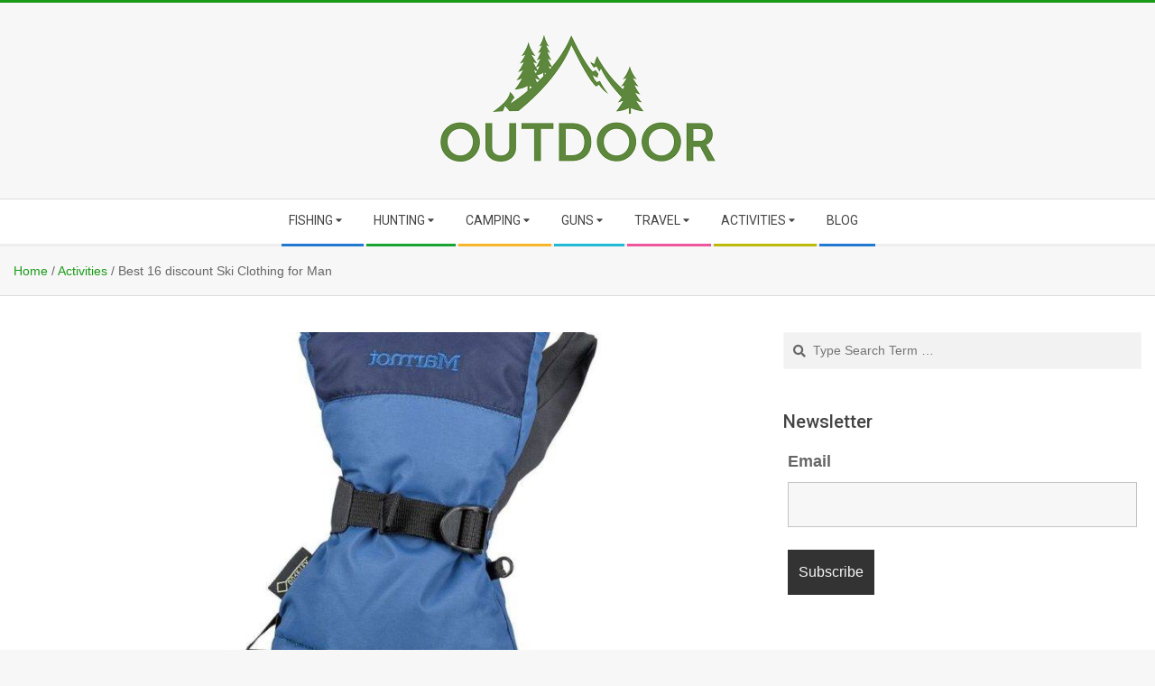

--- FILE ---
content_type: text/html; charset=UTF-8
request_url: https://outdoormiks.com/best-16-discount-ski-clothing-for-man/
body_size: 43233
content:
<!DOCTYPE html>
<html lang="en-US" class="no-js">
<head>
<!-- Global site tag (gtag.js) - Google Analytics -->
<script async src="https://www.googletagmanager.com/gtag/js?id=UA-138001696-1"></script>
<script>
window.dataLayer = window.dataLayer || [];
function gtag(){dataLayer.push(arguments);}
gtag('js', new Date());
gtag('config', 'UA-138001696-1');
</script>
<meta charset="UTF-8" />
<title>Best 16 discount Ski Clothing for Man in 2019</title>
<meta name="viewport" content="width=device-width, initial-scale=1" />
<meta name="generator" content="Magazine Hoot 1.7.3" />
<!-- This site is optimized with the Yoast SEO plugin v11.4 - https://yoast.com/wordpress/plugins/seo/ -->
<meta name="description" content="Choose the best Ski Clothing for Man  for your outdoor recreation."/>
<link rel="canonical" href="https://outdoormiks.com/best-16-discount-ski-clothing-for-man/" />
<meta property="og:locale" content="en_US" />
<meta property="og:type" content="article" />
<meta property="og:title" content="Best 16 discount Ski Clothing for Man in 2019" />
<meta property="og:description" content="Choose the best Ski Clothing for Man  for your outdoor recreation." />
<meta property="og:url" content="https://outdoormiks.com/best-16-discount-ski-clothing-for-man/" />
<meta property="og:site_name" content="OutdoorMiks" />
<meta property="article:section" content="Activities" />
<meta property="article:published_time" content="2019-05-14T07:50:52+00:00" />
<meta property="article:modified_time" content="2019-05-29T13:06:26+00:00" />
<meta property="og:updated_time" content="2019-05-29T13:06:26+00:00" />
<meta property="og:image" content="https://outdoormiks.com/wp-content/uploads/2019/05/1088286496.jpg" />
<meta property="og:image:secure_url" content="https://outdoormiks.com/wp-content/uploads/2019/05/1088286496.jpg" />
<meta property="og:image:width" content="1200" />
<meta property="og:image:height" content="1200" />
<meta name="twitter:card" content="summary_large_image" />
<meta name="twitter:description" content="Choose the best Ski Clothing for Man  for your outdoor recreation." />
<meta name="twitter:title" content="Best 16 discount Ski Clothing for Man in 2019" />
<meta name="twitter:image" content="https://outdoormiks.com/wp-content/uploads/2019/05/1088286496.jpg" />
<script type='application/ld+json' class='yoast-schema-graph yoast-schema-graph--main'>{"@context":"https://schema.org","@graph":[{"@type":"Organization","@id":"https://outdoormiks.com/#organization","name":"Outdoormiks","url":"https://outdoormiks.com/","sameAs":[]},{"@type":"WebSite","@id":"https://outdoormiks.com/#website","url":"https://outdoormiks.com/","name":"OutdoorMiks","publisher":{"@id":"https://outdoormiks.com/#organization"},"potentialAction":{"@type":"SearchAction","target":"https://outdoormiks.com/?s={search_term_string}","query-input":"required name=search_term_string"}},{"@type":"WebPage","@id":"https://outdoormiks.com/best-16-discount-ski-clothing-for-man/#webpage","url":"https://outdoormiks.com/best-16-discount-ski-clothing-for-man/","inLanguage":"en-US","name":"Best 16 discount Ski Clothing for Man in 2019","isPartOf":{"@id":"https://outdoormiks.com/#website"},"image":{"@type":"ImageObject","@id":"https://outdoormiks.com/best-16-discount-ski-clothing-for-man/#primaryimage","url":"https://outdoormiks.com/wp-content/uploads/2019/05/1088286496.jpg","width":1200,"height":1200},"primaryImageOfPage":{"@id":"https://outdoormiks.com/best-16-discount-ski-clothing-for-man/#primaryimage"},"datePublished":"2019-05-14T07:50:52+00:00","dateModified":"2019-05-29T13:06:26+00:00","description":"Choose the best Ski Clothing for Man \u00a0for your outdoor recreation."},{"@type":"Article","@id":"https://outdoormiks.com/best-16-discount-ski-clothing-for-man/#article","isPartOf":{"@id":"https://outdoormiks.com/best-16-discount-ski-clothing-for-man/#webpage"},"author":{"@id":"https://outdoormiks.com/schema/person/alex-hint/#author"},"headline":"Best 16 discount Ski Clothing for Man","datePublished":"2019-05-14T07:50:52+00:00","dateModified":"2019-05-29T13:06:26+00:00","commentCount":0,"mainEntityOfPage":{"@id":"https://outdoormiks.com/best-16-discount-ski-clothing-for-man/#webpage"},"publisher":{"@id":"https://outdoormiks.com/#organization"},"image":{"@id":"https://outdoormiks.com/best-16-discount-ski-clothing-for-man/#primaryimage"},"articleSection":"Activities,Skiing"},{"@type":["Person"],"@id":"https://outdoormiks.com/author/mbrate/#author","name":"Alex Hint","image":{"@type":"ImageObject","@id":"https://outdoormiks.com/#authorlogo","url":"https://outdoormiks.com/wp-content/uploads/2019/06/IPh6PTBx.jpg","caption":"Alex Hint"},"description":"Hello! I'm Alex, an experienced outdoor dude who is passionate about the active lifestyle and spending time in nature. It doesn't matter if you are a beginner or an expert. I do dozens of reviews for camping, fishing, and hunting products. They may be of use for anyone who wants to have a great outdoor time.","sameAs":[]}]}</script>
<!-- / Yoast SEO plugin. -->
<link rel="amphtml" href="https://outdoormiks.com/best-16-discount-ski-clothing-for-man/amp/" /><meta name="generator" content="AMP for WP 0.9.97.63"/><link rel='dns-prefetch' href='//fonts.googleapis.com' />
<link rel='dns-prefetch' href='//s.w.org' />
<link rel="alternate" type="application/rss+xml" title="OutdoorMiks &raquo; Feed" href="https://outdoormiks.com/feed/" />
<link rel="alternate" type="application/rss+xml" title="OutdoorMiks &raquo; Comments Feed" href="https://outdoormiks.com/comments/feed/" />
<link rel="pingback" href="https://outdoormiks.com/xmlrpc.php" />
<link rel="profile" href="https://gmpg.org/xfn/11" />
<!-- <link rel='stylesheet' id='wp-block-library-css'  href='https://outdoormiks.com/wp-includes/css/dist/block-library/style.min.css?ver=fe34164cb7d9d40d4ecfea5e6efd421d' type='text/css' media='all' /> -->
<!-- <link rel='stylesheet' id='tds-style-frontend-css'  href='https://outdoormiks.com/wp-content/plugins/art-decoration-shortcode/assets/css/style-front.min.css?ver=1.5.3' type='text/css' media='all' /> -->
<!-- <link rel='stylesheet' id='contact-form-7-css'  href='https://outdoormiks.com/wp-content/plugins/contact-form-7/includes/css/styles.css?ver=5.1.3' type='text/css' media='all' /> -->
<!-- <link rel='stylesheet' id='fancybox-css'  href='https://outdoormiks.com/wp-content/plugins/fancybox-for-wordpress/assets/css/fancybox.css?ver=1.3.4' type='text/css' media='all' /> -->
<!-- <link rel='stylesheet' id='widgetopts-styles-css'  href='https://outdoormiks.com/wp-content/plugins/widget-options/assets/css/widget-options.css' type='text/css' media='all' /> -->
<!-- <link rel='stylesheet' id='ez-icomoon-css'  href='https://outdoormiks.com/wp-content/plugins/easy-table-of-contents/vendor/icomoon/style.min.css?ver=1.7' type='text/css' media='all' /> -->
<!-- <link rel='stylesheet' id='ez-toc-css'  href='https://outdoormiks.com/wp-content/plugins/easy-table-of-contents/assets/css/screen.min.css?ver=1.7' type='text/css' media='all' /> -->
<link rel="stylesheet" type="text/css" href="//outdoormiks.com/wp-content/cache/wpfc-minified/la8ggbus/m67n.css" media="all"/>
<style id='ez-toc-inline-css' type='text/css'>
div#ez-toc-container p.ez-toc-title {font-size: 120%;}div#ez-toc-container p.ez-toc-title {font-weight: 500;}div#ez-toc-container ul li {font-size: 95%;}
</style>
<link rel='stylesheet' id='maghoot-google-fonts-css'  href='//fonts.googleapis.com/css?family=Roboto%3A400%2C500%2C700%7COswald%3A400%7COpen%2BSans%3A300%2C400%2C400i%2C500%2C600%2C700%2C700i%2C800&#038;subset=latin' type='text/css' media='all' />
<!-- <link rel='stylesheet' id='hybrid-gallery-css'  href='https://outdoormiks.com/wp-content/themes/magazine-hoot/hybrid/css/gallery.min.css?ver=4.0.0' type='text/css' media='all' /> -->
<!-- <link rel='stylesheet' id='font-awesome-css'  href='https://outdoormiks.com/wp-content/themes/magazine-hoot/hybrid/extend/css/font-awesome.css?ver=5.0.10' type='text/css' media='all' /> -->
<!-- <link rel='stylesheet' id='hybridextend-style-css'  href='https://outdoormiks.com/wp-content/themes/magazine-hoot/style.css?ver=1.7.3' type='text/css' media='all' /> -->
<link rel="stylesheet" type="text/css" href="//outdoormiks.com/wp-content/cache/wpfc-minified/ladlf963/m67n.css" media="all"/>
<style id='hybridextend-style-inline-css' type='text/css'>
.hgrid {
max-width: 1380px;
} 
a,.widget .view-all a:hover {
color: #1b9b18;
} 
a:hover {
color: #147412;
} 
.accent-typo,.cat-label {
background: #1b9b18;
color: #ffffff;
} 
.cat-typo-14 {
background: #2279d2;
color: #ffffff;
border-color: #2279d2;
} 
.cat-typo-18 {
background: #1aa331;
color: #ffffff;
border-color: #1aa331;
} 
.cat-typo-11 {
background: #f7b528;
color: #ffffff;
border-color: #f7b528;
} 
.cat-typo-6 {
background: #7f1ec9;
color: #ffffff;
border-color: #7f1ec9;
} 
.cat-typo-13 {
background: #ee559d;
color: #ffffff;
border-color: #ee559d;
} 
.cat-typo-5 {
background: #e02365;
color: #ffffff;
border-color: #e02365;
} 
.cat-typo-15 {
background: #2279d2;
color: #ffffff;
border-color: #2279d2;
} 
.cat-typo-12 {
background: #1aa331;
color: #ffffff;
border-color: #1aa331;
} 
.cat-typo-4 {
background: #f9b027;
color: #ffffff;
border-color: #f9b027;
} 
.cat-typo-10 {
background: #21bad5;
color: #ffffff;
border-color: #21bad5;
} 
.cat-typo-17 {
background: #ee559d;
color: #ffffff;
border-color: #ee559d;
} 
.cat-typo-19 {
background: #bcba08;
color: #ffffff;
border-color: #bcba08;
} 
.cat-typo-16 {
background: #2279d2;
color: #ffffff;
border-color: #2279d2;
} 
.cat-typo-9 {
background: #1aa331;
color: #ffffff;
border-color: #1aa331;
} 
.invert-typo {
color: #ffffff;
} 
.enforce-typo {
background: #ffffff;
} 
input[type="submit"], #submit, .button {
background: #1b9b18;
color: #ffffff;
} 
input[type="submit"]:hover, #submit:hover, .button:hover {
background: #147412;
color: #ffffff;
} 
h1, h2, h3, h4, h5, h6, .title, .titlefont {
text-transform: none;
} 
body {
background-color: #f7f7f7;
border-color: #1b9b18;
} 
#topbar, #main.main, #header-supplementary,.sub-footer {
background: #ffffff;
} 
#site-title {
text-transform: uppercase;
} 
.site-logo-with-icon #site-title i {
font-size: 50px;
} 
.site-logo-mixed-image img {
max-width: 300px;
} 
.site-title-line b, .site-title-line em, .site-title-line strong {
color: #1b9b18;
} 
.menu-items > li.current-menu-item > a, .menu-items > li.current-menu-ancestor > a, .menu-items > li:hover > a,.sf-menu ul li:hover > a, .sf-menu ul li.current-menu-ancestor > a, .sf-menu ul li.current-menu-item > a {
color: #1b9b18;
} 
.menu-highlight > li:nth-child(1) {
color: #2279d2;
border-color: #2279d2;
} 
.menu-highlight > li:nth-child(2) {
color: #1aa331;
border-color: #1aa331;
} 
.menu-highlight > li:nth-child(3) {
color: #f7b528;
border-color: #f7b528;
} 
.menu-highlight > li:nth-child(4) {
color: #21bad5;
border-color: #21bad5;
} 
.menu-highlight > li:nth-child(5) {
color: #ee559d;
border-color: #ee559d;
} 
.menu-highlight > li:nth-child(6) {
color: #bcba08;
border-color: #bcba08;
} 
.menu-highlight > li:nth-child(7) {
color: #2279d2;
border-color: #2279d2;
} 
.entry-footer .entry-byline {
color: #1b9b18;
} 
.more-link {
border-color: #1b9b18;
color: #1b9b18;
} 
.more-link a {
background: #1b9b18;
color: #ffffff;
} 
.more-link a:hover {
background: #147412;
color: #ffffff;
} 
.lSSlideOuter .lSPager.lSpg > li:hover a, .lSSlideOuter .lSPager.lSpg > li.active a {
background-color: #1b9b18;
} 
.frontpage-area.module-bg-accent {
background-color: #1b9b18;
} 
.widget-title > span.accent-typo {
border-color: #1b9b18;
} 
.content-block-style3 .content-block-icon {
background: #ffffff;
} 
.content-block-icon i {
color: #1b9b18;
} 
.icon-style-circle, .icon-style-square {
border-color: #1b9b18;
} 
.content-block-column .more-link a {
color: #1b9b18;
} 
.content-block-column .more-link a:hover {
color: #ffffff;
} 
#infinite-handle span {
background: #1b9b18;
color: #ffffff;
}
</style>
<!-- <link rel='stylesheet' id='wp-featherlight-css'  href='https://outdoormiks.com/wp-content/plugins/wp-featherlight/css/wp-featherlight.min.css?ver=1.3.0' type='text/css' media='all' /> -->
<link rel="stylesheet" type="text/css" href="//outdoormiks.com/wp-content/cache/wpfc-minified/lw8673np/m67n.css" media="all"/>
<style id='rocket-lazyload-inline-css' type='text/css'>
.rll-youtube-player{position:relative;padding-bottom:56.23%;height:0;overflow:hidden;max-width:100%;}.rll-youtube-player iframe{position:absolute;top:0;left:0;width:100%;height:100%;z-index:100;background:0 0}.rll-youtube-player img{bottom:0;display:block;left:0;margin:auto;max-width:100%;width:100%;position:absolute;right:0;top:0;border:none;height:auto;cursor:pointer;-webkit-transition:.4s all;-moz-transition:.4s all;transition:.4s all}.rll-youtube-player img:hover{-webkit-filter:brightness(75%)}.rll-youtube-player .play{height:72px;width:72px;left:50%;top:50%;margin-left:-36px;margin-top:-36px;position:absolute;background:url(https://outdoormiks.com/wp-content/plugins/rocket-lazy-load/assets/img/youtube.png) no-repeat;cursor:pointer}
</style>
<script src='//outdoormiks.com/wp-content/cache/wpfc-minified/6z8ku8bi/m67n.js' type="text/javascript"></script>
<!-- <script type='text/javascript' src='https://outdoormiks.com/wp-includes/js/jquery/jquery.js?ver=1.12.4'></script> -->
<!-- <script type='text/javascript' src='https://outdoormiks.com/wp-includes/js/jquery/jquery-migrate.min.js?ver=1.4.1'></script> -->
<!-- <script type='text/javascript' src='https://outdoormiks.com/wp-content/plugins/fancybox-for-wordpress/assets/js/jquery.fancybox.js?ver=1.3.4'></script> -->
<!-- <script type='text/javascript' src='https://outdoormiks.com/wp-content/themes/magazine-hoot/js/modernizr.custom.js?ver=2.8.3'></script> -->
<link rel='https://api.w.org/' href='https://outdoormiks.com/wp-json/' />
<link rel="EditURI" type="application/rsd+xml" title="RSD" href="https://outdoormiks.com/xmlrpc.php?rsd" />
<link rel="wlwmanifest" type="application/wlwmanifest+xml" href="https://outdoormiks.com/wp-includes/wlwmanifest.xml" /> 
<link rel='shortlink' href='https://outdoormiks.com/?p=7759' />
<link rel="alternate" type="application/json+oembed" href="https://outdoormiks.com/wp-json/oembed/1.0/embed?url=https%3A%2F%2Foutdoormiks.com%2Fbest-16-discount-ski-clothing-for-man%2F" />
<link rel="alternate" type="text/xml+oembed" href="https://outdoormiks.com/wp-json/oembed/1.0/embed?url=https%3A%2F%2Foutdoormiks.com%2Fbest-16-discount-ski-clothing-for-man%2F&#038;format=xml" />
<!-- Fancybox for WordPress v3.2.1 -->
<style type="text/css">
div.fancybox-caption{display:none !important;}
img.fancybox-image{border-width:10px;border-color:#FFFFFF;border-style:solid;height:auto;}
div.fancybox-bg{background-color:rgba(102,102,102,0.3);opacity:1 !important;}div.fancybox-content{border-color:#FFFFFF}
div#fancybox-title{background-color:#FFFFFF}
div.fancybox-content{background-color:#FFFFFF}
div#fancybox-title-inside{color:#333333}
div.fancybox-caption p.caption-title{display:inline-block}
div.fancybox-caption p.caption-title{font-size:14px}
div.fancybox-caption p.caption-title{color:#333333}
div.fancybox-caption {color:#333333}div.fancybox-caption p.caption-title {background:#fff; width:auto;padding:10px 30px;}
</style><script type="text/javascript">
jQuery(function(){
jQuery.fn.getTitle = function() { // Copy the title of every IMG tag and add it to its parent A so that fancybox can show titles
var arr = jQuery("a[data-fancybox]");
jQuery.each(arr, function() {
var title = jQuery(this).children("img").attr("title");
var caption = jQuery(this).next("figcaption").html();
if(caption && title){jQuery(this).attr("title",title+" " + caption)}else if(title){ jQuery(this).attr("title",title);}else if(caption){jQuery(this).attr("title",caption);}
});			}
// Supported file extensions
var thumbnails = jQuery("a:has(img)").not(".nolightbox").not('.envira-gallery-link').not('.ngg-simplelightbox').filter(function () {
return /\.(jpe?g|png|gif|mp4|webp|bmp|pdf)(\?[^/]*)*$/i.test(jQuery(this).attr('href'))
});
// Add data-type iframe for links that are not images or videos.
var iframeLinks = jQuery('.fancyboxforwp').filter( function() { return ! /\.(jpe?g|png|gif|mp4|webp|bmp|pdf)(\?[^/]*)*$/i.test(jQuery(this).attr('href')) }).filter( function() { return ! /vimeo|youtube/i.test(jQuery(this).attr('href')) });
iframeLinks.attr({ "data-type" : "iframe" }).getTitle();
// Gallery All
thumbnails.addClass("fancyboxforwp").attr("data-fancybox","gallery").getTitle();
iframeLinks.attr({ "data-fancybox":"gallery" }).getTitle();
// Gallery type NONE
// Call fancybox and apply it on any link with a rel atribute that starts with "fancybox", with the options set on the admin panel
jQuery("a.fancyboxforwp").fancyboxforwp({
loop: false,
smallBtn: false,
zoomOpacity: "auto",
animationEffect: "fade",
animationDuration: 500,
transitionEffect: "fade",
transitionDuration : "300",
overlayShow: true,
overlayOpacity: "0.3",
titleShow: true,
titlePosition: "inside",
keyboard: true,
showCloseButton: false,
arrows: true,
clickContent: false,
clickSlide: "close",
wheel: false,
toolbar: true,
preventCaptionOverlap: true,
onInit: function() { },			onDeactivate: function() { },			beforeClose: function() { },			afterShow: function() { },			afterClose: function() { },			caption : function( instance, item ) {var testing = jQuery(this).context.title;var caption = jQuery(this).data('caption') || '';if ( item.type === 'image' && testing.length ) {caption = (caption.length ? caption + '<br />' : '') + '<p class="caption-title">'+testing+'</p>' ;}return caption;},
afterLoad : function( instance, current ) {current.$content.append('<div class=\"fancybox-custom-caption\" style=\" position: absolute;left:0;right:0;color:#000;padding-top:10px;bottom:-50px;margin:0 auto;text-align:center; \">' + current.opts.caption + '</div>');},
});
})
</script>
<!-- END Fancybox for WordPress -->
<link rel="icon" href="https://outdoormiks.com/wp-content/uploads/2019/02/cropped-outdoor-favicon-1-32x32.png" sizes="32x32" />
<link rel="icon" href="https://outdoormiks.com/wp-content/uploads/2019/02/cropped-outdoor-favicon-1-192x192.png" sizes="192x192" />
<link rel="apple-touch-icon-precomposed" href="https://outdoormiks.com/wp-content/uploads/2019/02/cropped-outdoor-favicon-1-180x180.png" />
<meta name="msapplication-TileImage" content="https://outdoormiks.com/wp-content/uploads/2019/02/cropped-outdoor-favicon-1-270x270.png" />
<style type="text/css" id="wp-custom-css">
.V3{
background-color:white 
!important; 
border-color: white !important;
}
.alm-btn-wrap {
clear: both;
}
.alm-btn-wrap {
display:block;
text-align:center;
padding:10px 0 25px;
position:relative
}
.alm-btn-wrap:after {
display:table;
clear:both;
height:0;
width:100%;
content:''
}
.alm-btn-wrap .alm-load-more-btn {
font-size:15px;
font-weight:600;
width:auto;
height:42px;
line-height:42px;
background:#ed7070;
color:#fff;
border:none;
border-radius:4px;
margin:0 0 4px;
padding:0 20px;
display:inline-block;
position:relative;
-webkit-transition:all .35s ease;
transition:all .35s ease;
text-align:center;
text-decoration:none;
-webkit-appearance:none;
-moz-appearance:none;
appearance:none;
-webkit-user-select:none;
-moz-user-select:none;
-ms-user-select:none;
user-select:none;
cursor:pointer
}
.alm-btn-wrap .alm-load-more-btn.loading,
.alm-btn-wrap .alm-load-more-btn:hover {
background-color:#e06464;
color:#fff;
text-decoration:none
}
.alm-btn-wrap .alm-load-more-btn:active {
-webkit-box-shadow:inset 0 2px 1px rgba(0,0,0,.1);
box-shadow:inset 0 2px 1px rgba(0,0,0,.1);
text-decoration:none
}
.alm-btn-wrap .alm-load-more-btn.loading {
cursor:default;
outline:0;
padding-left:44px
}
.alm-btn-wrap .alm-load-more-btn.done {
cursor:default;
opacity:.15;
background-color:#ed7070;
outline:0!important;
-webkit-box-shadow:none!important;
box-shadow:none!important
}
.alm-btn-wrap .alm-load-more-btn.done:before,
.alm-btn-wrap .alm-load-more-btn:before {
background:0 0;
width:0
}
.alm-btn-wrap .alm-load-more-btn.loading:before {
background:#fff url(https://outdoormiks.com/wp-content/plugins/ajax-load-more/core/img/ajax-loader.gif) no-repeat center center;
width:30px;
height:30px;
margin:6px;
border-radius:3px;
display:inline-block;
z-index:0;
content:'';
position:absolute;
left:0;
top:0;
overflow:hidden;
-webkit-transition:width .5s ease-in-out;
transition:width .5s ease-in-out
}
.alm-masonry {
display:block;
overflow:hidden;
clear:both
}
.ajax-load-more-wrap.blue .alm-load-more-btn {
background-color:#0081bf
}
.ajax-load-more-wrap.blue .alm-load-more-btn.done,
.ajax-load-more-wrap.blue .alm-load-more-btn.loading,
.ajax-load-more-wrap.blue .alm-load-more-btn:hover {
background-color:#0073aa
}
.ajax-load-more-wrap.green .alm-load-more-btn {
background-color:#6fca68
}
.ajax-load-more-wrap.green .alm-load-more-btn.done,
.ajax-load-more-wrap.green .alm-load-more-btn.loading,
.ajax-load-more-wrap.green .alm-load-more-btn:hover {
background-color:#64b95e
}
.ajax-load-more-wrap.red .alm-load-more-btn {
background-color:#ca4b4b
}
.ajax-load-more-wrap.red .alm-load-more-btn.done,
.ajax-load-more-wrap.red .alm-load-more-btn.loading,
.ajax-load-more-wrap.red .alm-load-more-btn:hover {
background-color:#b13b3b
}
.ajax-load-more-wrap.purple .alm-load-more-btn {
background-color:#a86bb9
}
.ajax-load-more-wrap.purple .alm-load-more-btn.done,
.ajax-load-more-wrap.purple .alm-load-more-btn.loading,
.ajax-load-more-wrap.purple .alm-load-more-btn:hover {
background-color:#9963a8
}
.ajax-load-more-wrap.grey .alm-load-more-btn {
background-color:#888
}
.ajax-load-more-wrap.grey .alm-load-more-btn.done,
.ajax-load-more-wrap.grey .alm-load-more-btn.loading,
.ajax-load-more-wrap.grey .alm-load-more-btn:hover {
background-color:#777
}
.ajax-load-more-wrap.white .alm-load-more-btn {
background-color:#fff;
color:#666;
border:1px solid #efefef
}
.ajax-load-more-wrap.white .alm-load-more-btn.done,
.ajax-load-more-wrap.white .alm-load-more-btn.loading,
.ajax-load-more-wrap.white .alm-load-more-btn:hover {
background-color:#efefef;
color:#333
}
.ajax-load-more-wrap.white .alm-load-more-btn.done {
border-color:#fff
}
.ajax-load-more-wrap.infinite .alm-load-more-btn {
width:100%;
background-color:transparent!important;
background-position:center center;
background-repeat:no-repeat;
background-image:url(https://outdoormiks.com/wp-content/plugins/ajax-load-more/core/img/spinner.gif);
border:none!important;
opacity:0;
-webkit-transition:opacity .2s ease;
transition:opacity .2s ease;
-webkit-box-shadow:none!important;
box-shadow:none!important;
overflow:hidden;
text-indent:-9999px;
cursor:default!important;
outline:0!important
}
.ajax-load-more-wrap.infinite .alm-load-more-btn:before {
display:none!important
}
.ajax-load-more-wrap.infinite .alm-load-more-btn:active,
.ajax-load-more-wrap.infinite .alm-load-more-btn:focus {
outline:0
}
.ajax-load-more-wrap.infinite .alm-load-more-btn.done {
opacity:0
}
.ajax-load-more-wrap.infinite .alm-load-more-btn.loading {
opacity:1
}
.ajax-load-more-wrap.infinite.skype .alm-load-more-btn {
background-image:url(https://outdoormiks.com/wp-content/plugins/ajax-load-more/core/img/spinner-skype.gif)
}
.ajax-load-more-wrap.infinite.ring .alm-load-more-btn {
background-image:url(https://outdoormiks.com/wp-content/plugins/ajax-load-more/core/img/spinner-ring.gif)
}
.ajax-load-more-wrap.infinite.fading-blocks .alm-load-more-btn {
background-image:url(https://outdoormiks.com/wp-content/plugins/ajax-load-more/core/img/loader-fading-blocks.gif)
}
.ajax-load-more-wrap.infinite.fading-circles .alm-load-more-btn {
background-image:url(https://outdoormiks.com/wp-content/plugins/ajax-load-more/core/img/loader-fading-circles.gif)
}
.ajax-load-more-wrap.infinite.chasing-arrows .alm-load-more-btn {
background-image:url(https://outdoormiks.com/wp-content/plugins/ajax-load-more/core/img/spinner-chasing-arrows.gif)
}
.alm-listing {
margin:0;
padding:0
}
.alm-listing .alm-reveal {
outline:0
}
.alm-listing .alm-paging-content>li,
.alm-listing .alm-reveal>li,
.alm-listing>li {
background:0 0;
margin:0 0 30px;
padding:0 0 0 170px;
overflow:hidden;
position:relative;
list-style:none
}
.alm-listing .alm-paging-content>li.no-img,
.alm-listing .alm-reveal>li.no-img,
.alm-listing>li.no-img {
padding:0
}
.alm-listing .alm-paging-content>li p,
.alm-listing .alm-reveal>li p,
.alm-listing>li p {
margin:0
}
.alm-listing .alm-paging-content>li p.entry-meta,
.alm-listing .alm-reveal>li p.entry-meta,
.alm-listing>li p.entry-meta {
margin:0 0 5px;
opacity:.75
}
.alm-listing .alm-paging-content>li h3,
.alm-listing .alm-reveal>li h3,
.alm-listing>li h3 {
margin:0 0 10px
}
.alm-listing .alm-paging-content>li img,
.alm-listing .alm-reveal>li img,
.alm-listing>li img {
position:absolute;
left:0;
top:0;
border-radius:2px
}
.archive-block .entry-grid {
margin-bottom: 0;
text-align: left;
justify-content: left;
}
@media (min-width: 900px) { 
.index-news {
max-width: 300px;
float: right;
display: block;
}
.index-news h3 {position: absolute;
top: -35px; right: 198px;}
.index-news label {display: none;}
.index-news #nf-field-13-container {
position: absolute; top: 25px; right: 0px;}
.index-news #nf-field-12-container { position: absolute;right: 100px; top: 25px;}
.index-news .nf-form-3-cont {
display: inline;
}
}
@media (max-width: 899px) {
.index-news .nf-form-content {
text-align: center;
}
.index-news .nf-form-3-cont {
display: inline;
}
}
.post-author {
padding-top: 24px;
}
.adsbtn-slice {
background-color: #f0a01a;
color: black!important;
font-family: Arial;
border-radius: 50px
}
.single-entry ol {
margin-left: 2em;
}
.top_list tbody {
border: 0px none !important;
}
.top_list tr:nth-child(even) {
border-bottom: 0;
background-color: #fff;
}
.adsbtn-slice {
background-color: #f0a01a;
color: black!important;
border-radius: 50px
}
.top_list {
list-style-type: none;
padding: 0em;
margin: 0em;
padding-bottom: 0.5em;    
}
.top_item {
border: 1px solid #a0a0a0;
padding: 2em;    
padding-top: 3em;
position: relative;
margin-bottom: 1.5em;
display: flex;
flex-wrap: wrap;
}
.top_pos,.top_pos1,.top_pos2,.top_pos3 {
display : flex;
align-items : center;
justify-content: center;    
position: absolute;
background: #87CEEB;
color: #fff;
left: -1px;
top: -1px;
width: 70px;
height: 30px;
vertical-align: middle;
text-align: center;
font-size: 0.8em;
}
.top_pos1 {
background: orange;
}
.top_pos2 {
background: #fcbf49;
}
.top_pos3 {
background: #52b788;
}
.top_desc {
min-width: 240px;
flex: 1 1 40%;
}
.top_img {
flex: 0 0 20%;
margin-right: 2em;
display: flex;
justify-content: center;
}
.top_img img {
max-width: 200px;
max-height: 200px;
-webkit-transform: scaleX(-1);
transform: scaleX(-1);    
}
.top_title {
font-size: 1.1em;
font-weight: 500;
padding-bottom: 1em;    
display: block;
color: #333;
}
.top_info {
font-size: 0.8em;
}
.top_info ul{
list-style-type: disc;
padding-inline-start: 0px;
}
.feat_gal {
display: flex;
justify-content: center;
}
.feat_img {
max-width: 320px;
display: flex;
justify-content: center;
}
.feat_img img {
max-width: 320px;
max-height: 320px;
-webkit-transform: scaleX(-1);
transform: scaleX(-1);        
}
.feat_img_list {
display: flex;
flex-wrap: wrap;
flex-direction: column;
max-height: 320px;
margin-left: 16px;
align-items: center;
}
.feat_img_list img {
margin-right: 8px;
margin-bottom: 8px;
max-width: 60px;
max-height: 100px;
border: 1px solid #a0a0a0;
-webkit-transform: scaleX(-1);
transform: scaleX(-1);    
}
.feat_vwrap {
display: flex;    
align-items : center;
justify-content: center;
border: 1px solid #a0a0a0;
padding: 1em;
margin-top: 1em;
}
.feat_vgal {
display: block;
position: relative;
max-width: 700px;
padding: 0px auto;
flex: 1 1 70%;
}
.feat_v {
position: relative;
padding-bottom: 2em;
}
.feat_v iframe {
}
.feat_v_list {
display: flex;
flex-wrap: wrap;
flex-direction: row;
max-height: 320px;
padding: 1em 0em;
}
.feat_v_list img {
margin-right: 8px;
margin-bottom: 8px;
width: 100px;
border: 1px solid #a0a0a0;
}
.feat_desc {
font-size: 0.9em;
padding-top: 2em;
}
h2 {
font-weight: 500;
color: #707070;
font-size: 1.4em;    
}
.feat_item {
padding-bottom: 5em;
position: relative;
}
.feat_item .top_pos {
height: 32px;
width: 40px;
font-size: 0.9em;
}
.feat_item h2 {
padding-left: 50px;
}
.hiddn {
display: none;
}
.a-button {
display: inline-block;
background: #f0c14b;
border: 1px solid;
border-color: #a88734 #9c7e31 #846a29;
color: #111;
border-radius: 4px;
margin-top: 1em;
font-size: 0.9em;
}
.a-button .a-inner {
display: block;
box-shadow: 0 1px 0 rgb(255 255 255 / 40%) inset;
}
.a-button .a-inner a{
display: block;
padding: 0.5em 1.4em;
color: #333;
font-weight: 600;
text-decoration: none;
font-size: 1.1em;
}
.m-button {
margin-left: 1em;
display: inline-block;
background: #3090f0;
border: 1px solid;
border-color: #2080e0 #2040e0 #2040e0;
color: #111;
border-radius: 4px;
margin-top: 1em;
font-size: 0.9em;
}
.m-button .m-inner {
display: block;
box-shadow: 0 1px 0 rgb(255 255 255 / 40%) inset;
}
.m-button .m-inner a{
display: block;
padding: 0.5em 1.4em;
color: #fff;
font-weight: 600;
text-decoration: none;
font-size: 1.1em;
}
.feat_price {
display: flex;
width: 100%;
justify-content: center;
}
.stars-out {
background: url('/wp-content/uploads/star.svg');
background-size: contain;
width: 125px;
height: 25px;
margin-bottom: 1em;
display: inline-block;
position: relative;
}
.stars-in {
background: url('/wp-content/uploads/star.svg');
filter: saturate(20%) brightness(120%);
background-size: contain;
width: 125px;
height: 25px;
display: block;
position: absolute;
}
.stars-in-bright {
background: url('/wp-content/uploads/star.svg');
background-size: contain;
width: 110px;
height: 25px;
display: block;
position: absolute;
}
.feat_item .stars-out {
margin-left: 50px;
}
a[id*='prod']{
display: block;
position: relative;
top: -100px;
visibility: hidden;
}
.feat_item #ez-toc-container {
display: none !important;
}
@media screen and (max-width: 600px) {
.feat_gal {
flex-wrap: wrap;
}
.feat_img {
flex: 0 0 100%;
}
.feat_img_list {
flex: 0 0 100%;
flex-direction: row;
justify-content: center;
align-items: flex-start;
}
}
</style>
<noscript><style id="rocket-lazyload-nojs-css">.rll-youtube-player, [data-lazy-src]{display:none !important;}</style></noscript></head>
<body class="wordpress ltr en en-us parent-theme y2026 m01 d24 h15 saturday logged-out wp-custom-logo singular singular-post singular-post-7759 post-template-default wp-featherlight-captions" dir="ltr" itemscope="itemscope" itemtype="https://schema.org/Blog">
<div id="page-wrapper" class=" site-stretch page-wrapper sitewrap-wide-right sidebarsN sidebars1 maghoot-cf7-style maghoot-mapp-style maghoot-jetpack-style">
<div class="skip-link">
<a href="#content" class="screen-reader-text">Skip to content</a>
</div><!-- .skip-link -->
<header id="header" class="site-header header-layout-primary-none header-layout-secondary-bottom tablemenu" role="banner" itemscope="itemscope" itemtype="https://schema.org/WPHeader">
<div id="header-primary" class=" header-part header-primary-none">
<div class="hgrid">
<div class="table hgrid-span-12">
<div id="branding" class="site-branding branding table-cell-mid">
<div id="site-logo" class="site-logo-image">
<div id="site-logo-image" ><div id="site-title" class="site-title" itemprop="headline"><a href="https://outdoormiks.com/" class="custom-logo-link" rel="home" itemprop="url"><img width="305" height="147" src="data:image/svg+xml,%3Csvg%20xmlns='http://www.w3.org/2000/svg'%20viewBox='0%200%20305%20147'%3E%3C/svg%3E" class="custom-logo" alt="OutdoorMiks" itemprop="logo" data-lazy-srcset="https://outdoormiks.com/wp-content/uploads/2019/02/cropped-outdoor-logo.png 305w, https://outdoormiks.com/wp-content/uploads/2019/02/cropped-outdoor-logo-300x145.png 300w" data-lazy-sizes="(max-width: 305px) 100vw, 305px" data-lazy-src="https://outdoormiks.com/wp-content/uploads/2019/02/cropped-outdoor-logo.png" /><noscript><img width="305" height="147" src="https://outdoormiks.com/wp-content/uploads/2019/02/cropped-outdoor-logo.png" class="custom-logo" alt="OutdoorMiks" itemprop="logo" srcset="https://outdoormiks.com/wp-content/uploads/2019/02/cropped-outdoor-logo.png 305w, https://outdoormiks.com/wp-content/uploads/2019/02/cropped-outdoor-logo-300x145.png 300w" sizes="(max-width: 305px) 100vw, 305px" /></noscript></a></div></div>		</div>
</div><!-- #branding -->
</div>
</div>
</div>
<div id="header-supplementary" class=" header-part header-supplementary-bottom header-supplementary-center  menu-side-none">
<div class="hgrid">
<div class="hgrid-span-12">
<div class="menu-nav-box">	<div class="screen-reader-text">Secondary Navigation Menu</div>
<nav id="menu-secondary" class="menu menu-secondary nav-menu mobilemenu-fixed mobilesubmenu-click" role="navigation" itemscope="itemscope" itemtype="https://schema.org/SiteNavigationElement">
<div class="menu-toggle"><span class="menu-toggle-text">Menu</span><i class="fas fa-bars"></i></div>
<ul id="menu-secondary-items" class="menu-items sf-menu menu menu-highlight"><li id="menu-item-154" class="menu-item menu-item-type-taxonomy menu-item-object-category menu-item-has-children menu-item-154"><a href="https://outdoormiks.com/fishing/"><span class="menu-title">Fishing</span></a>
<ul class="sub-menu">
<li id="menu-item-254" class="menu-item menu-item-type-post_type menu-item-object-post menu-item-254 menu-item-parent-archive"><a href="https://outdoormiks.com/what-are-the-best-times-of-day-to-go-fishing/"><span class="menu-title">What Are the Best Times of Day to Go Fishing?</span></a></li>
<li id="menu-item-244" class="menu-item menu-item-type-post_type menu-item-object-post menu-item-244 menu-item-parent-archive"><a href="https://outdoormiks.com/the-best-spinning-reels-in-2019/"><span class="menu-title">The best spinning reels in 2019</span></a></li>
<li id="menu-item-245" class="menu-item menu-item-type-post_type menu-item-object-post menu-item-245 menu-item-parent-archive"><a href="https://outdoormiks.com/best-rain-fishing-gear-in-2019/"><span class="menu-title">Best rain fishing gear in 2019</span></a></li>
<li id="menu-item-289" class="menu-item menu-item-type-post_type menu-item-object-post menu-item-289 menu-item-parent-archive"><a href="https://outdoormiks.com/best-fly-fishing-rods-in-2019/"><span class="menu-title">Best fly fishing rods in 2019</span></a></li>
<li id="menu-item-294" class="menu-item menu-item-type-post_type menu-item-object-post menu-item-294 menu-item-parent-archive"><a href="https://outdoormiks.com/best-inflatable-fishing-boats-of-2019/"><span class="menu-title">Best Inflatable Fishing Boats of 2019</span></a></li>
</ul>
</li>
<li id="menu-item-243" class="menu-item menu-item-type-taxonomy menu-item-object-category menu-item-has-children menu-item-243"><a href="https://outdoormiks.com/hunting/"><span class="menu-title">Hunting</span></a>
<ul class="sub-menu">
<li id="menu-item-251" class="menu-item menu-item-type-post_type menu-item-object-post menu-item-251 menu-item-parent-archive"><a href="https://outdoormiks.com/how-to-not-pressure-deer/"><span class="menu-title">How to Not Pressure Deer</span></a></li>
<li id="menu-item-252" class="menu-item menu-item-type-post_type menu-item-object-post menu-item-252 menu-item-parent-archive"><a href="https://outdoormiks.com/the-best-conditions-for-deer-hunting/"><span class="menu-title">The Best Conditions for Deer Hunting</span></a></li>
<li id="menu-item-253" class="menu-item menu-item-type-post_type menu-item-object-post menu-item-253 menu-item-parent-archive"><a href="https://outdoormiks.com/5-things-about-hunting/"><span class="menu-title">5 Things You May Be Surprised to Know About Hunting</span></a></li>
<li id="menu-item-341" class="menu-item menu-item-type-post_type menu-item-object-post menu-item-341 menu-item-parent-archive"><a href="https://outdoormiks.com/the-5-best-glock-43-night-sights/"><span class="menu-title">The 5 Best Glock 43 Night Sights</span></a></li>
</ul>
</li>
<li id="menu-item-242" class="menu-item menu-item-type-taxonomy menu-item-object-category menu-item-has-children menu-item-242"><a href="https://outdoormiks.com/camping/"><span class="menu-title">Camping</span></a>
<ul class="sub-menu">
<li id="menu-item-246" class="menu-item menu-item-type-post_type menu-item-object-post menu-item-246 menu-item-parent-archive"><a href="https://outdoormiks.com/best-camping-stoves-of-2019/"><span class="menu-title">Best camping stoves of 2019</span></a></li>
<li id="menu-item-247" class="menu-item menu-item-type-post_type menu-item-object-post menu-item-247 menu-item-parent-archive"><a href="https://outdoormiks.com/best-camping-chairs-of-2019/"><span class="menu-title">TOP-5 camping chairs in 2019</span></a></li>
<li id="menu-item-248" class="menu-item menu-item-type-post_type menu-item-object-post menu-item-248 menu-item-parent-archive"><a href="https://outdoormiks.com/best-headlamps-of-2019/"><span class="menu-title">Best headlamps of 2019</span></a></li>
<li id="menu-item-249" class="menu-item menu-item-type-post_type menu-item-object-post menu-item-249 menu-item-parent-archive"><a href="https://outdoormiks.com/best-camping-mattresses-of-2019/"><span class="menu-title">Best camping mattresses of 2019</span></a></li>
<li id="menu-item-250" class="menu-item menu-item-type-post_type menu-item-object-post menu-item-250 menu-item-parent-archive"><a href="https://outdoormiks.com/best-camping-sleeping-bags-of-2019/"><span class="menu-title">Best camping sleeping bags of 2019</span></a></li>
<li id="menu-item-255" class="menu-item menu-item-type-post_type menu-item-object-post menu-item-255 menu-item-parent-archive"><a href="https://outdoormiks.com/the-best-camping-tents/"><span class="menu-title">Best camping tents of 2019</span></a></li>
</ul>
</li>
<li id="menu-item-11551" class="menu-item menu-item-type-taxonomy menu-item-object-category menu-item-has-children menu-item-11551"><a href="https://outdoormiks.com/guns/"><span class="menu-title">Guns</span></a>
<ul class="sub-menu">
<li id="menu-item-296" class="menu-item menu-item-type-taxonomy menu-item-object-category menu-item-has-children menu-item-296"><a href="https://outdoormiks.com/optics/"><span class="menu-title">Optics</span></a>
<ul class="sub-menu">
<li id="menu-item-302" class="menu-item menu-item-type-post_type menu-item-object-post menu-item-302 menu-item-parent-archive"><a href="https://outdoormiks.com/best-compact-binoculars/"><span class="menu-title">Best Compact Binoculars</span></a></li>
<li id="menu-item-331" class="menu-item menu-item-type-post_type menu-item-object-post menu-item-331 menu-item-parent-archive"><a href="https://outdoormiks.com/the-search-for-the-besttelescopes/"><span class="menu-title">The Search for the Best telescopes</span></a></li>
</ul>
</li>
</ul>
</li>
<li id="menu-item-295" class="menu-item menu-item-type-taxonomy menu-item-object-category menu-item-has-children menu-item-295"><a href="https://outdoormiks.com/travel/"><span class="menu-title">Travel</span></a>
<ul class="sub-menu">
<li id="menu-item-312" class="menu-item menu-item-type-post_type menu-item-object-post menu-item-312 menu-item-parent-archive"><a href="https://outdoormiks.com/the-best-cargo-box/"><span class="menu-title">The Best Cargo Box</span></a></li>
<li id="menu-item-323" class="menu-item menu-item-type-post_type menu-item-object-post menu-item-323 menu-item-parent-archive"><a href="https://outdoormiks.com/the-search-for-the-best-suitcases/"><span class="menu-title">The Search for the Best Suitcases</span></a></li>
<li id="menu-item-336" class="menu-item menu-item-type-post_type menu-item-object-post menu-item-336 menu-item-parent-archive"><a href="https://outdoormiks.com/the-best-travel-backpacks-and-carry-on-alternatives/"><span class="menu-title">The Best Travel Backpacks and Carry-On Alternatives</span></a></li>
</ul>
</li>
<li id="menu-item-11656" class="menu-item menu-item-type-taxonomy menu-item-object-category current-post-ancestor current-menu-parent current-post-parent menu-item-has-children menu-item-11656"><a href="https://outdoormiks.com/activities/"><span class="menu-title">Activities</span></a>
<ul class="sub-menu">
<li id="menu-item-11657" class="menu-item menu-item-type-taxonomy menu-item-object-category menu-item-11657"><a href="https://outdoormiks.com/climb/"><span class="menu-title">Climbing</span></a></li>
</ul>
</li>
<li id="menu-item-10946" class="menu-item menu-item-type-taxonomy menu-item-object-category menu-item-10946"><a href="https://outdoormiks.com/blog/"><span class="menu-title">Blog</span></a></li>
</ul>
</nav><!-- #menu-secondary -->
</div>				</div>
</div>
</div>
</header><!-- #header -->
<div id="below-header" class=" below-header  inline-nav hgrid-stretch highlight-typo">
<div class="hgrid">
<div class="hgrid-span-12">
<aside id="sidebar-below-header" class="sidebar sidebar-below-header" role="complementary" itemscope="itemscope" itemtype="https://schema.org/WPSideBar">
<section id="bcn_widget-3" class="widget widget_breadcrumb_navxt"><div class="breadcrumbs" vocab="https://schema.org/" typeof="BreadcrumbList"><!-- Breadcrumb NavXT 6.3.0 -->
<span property="itemListElement" typeof="ListItem"><a property="item" typeof="WebPage" title="Go to OutdoorMiks." href="https://outdoormiks.com" class="home" ><span property="name">Home</span></a><meta property="position" content="1"></span> / <span property="itemListElement" typeof="ListItem"><a property="item" typeof="WebPage" title="Go to the Activities category archives." href="https://outdoormiks.com/activities/" class="taxonomy category" ><span property="name">Activities</span></a><meta property="position" content="2"></span> / <span class="post post-post current-item">Best 16 discount Ski Clothing for Man</span></div></section>				</aside>
</div>
</div>
</div>
<div id="main" class=" main">
<div class="hgrid main-content-grid">
<main id="content" class="content  hgrid-span-8 has-sidebar layout-wide-right " role="main">
<div itemprop="image" itemscope itemtype="https://schema.org/ImageObject" class="entry-featured-img-wrap"><meta itemprop="url" content="https://outdoormiks.com/wp-content/uploads/2019/05/1088286496-920x425.jpg"><meta itemprop="width" content="920"><meta itemprop="height" content="425"><img width="920" height="425" src="data:image/svg+xml,%3Csvg%20xmlns='http://www.w3.org/2000/svg'%20viewBox='0%200%20920%20425'%3E%3C/svg%3E" class="attachment-hoot-wide  entry-content-featured-img wp-post-image" alt="" itemscope="" itemprop="image" data-lazy-src="https://outdoormiks.com/wp-content/uploads/2019/05/1088286496-920x425.jpg" /><noscript><img width="920" height="425" src="https://outdoormiks.com/wp-content/uploads/2019/05/1088286496-920x425.jpg" class="attachment-hoot-wide  entry-content-featured-img wp-post-image" alt="" itemscope="" itemprop="image" /></noscript></div>
<div id="loop-meta" class="loop-meta-wrap pageheader-bg-default">
<div class="hgrid">
<div class=" loop-meta  hgrid-span-12" itemscope="itemscope" itemtype="https://schema.org/WebPageElement">
<div class="entry-header">
<h1 class=" loop-title" itemprop="headline">Best 16 discount Ski Clothing for Man</h1>
<div class=" loop-description" itemprop="text"></div><!-- .loop-description -->
</div><!-- .entry-header -->
</div><!-- .loop-meta -->
</div>
</div>
<div id="content-wrap">
<article id="post-7759" class="entry author-mbrate post-7759 post type-post status-publish format-standard has-post-thumbnail category-activities category-ski" itemscope="itemscope" itemtype="https://schema.org/BlogPosting" itemprop="blogPost">
<div class="entry-content" itemprop="articleBody">
<div class="entry-the-content">
<script type="text/javascript">function CMa(img){var container=img.parentElement.parentElement;var bigImgLink=container.querySelector('.Rq');var bigImg=container.querySelector('.Pj3');bigImgLink.href=img.src;bigImg.src=img.src;bigImgLink.title=img.title;bigImg.title=img.title;bigImg.alt=img.alt;}function UsN(v){var containerVideo=v.parentElement;var iframe=containerVideo.querySelector('.CX');iframe.src=v.href;var i=0,p=containerVideo.getElementsByTagName('p');for(i;i<p.length;i++){p[i].style.setProperty('display','none');}var el=document.getElementById(v.getAttribute('data-text_id'));if(el !==null){el.style.removeProperty('display');}return false;}</script>
<div id="ez-toc-container" class="counter-hierarchy counter-decimal ez-toc-grey">
<div class="ez-toc-title-container">
<p class="ez-toc-title">Table of Contents</p>
<span class="ez-toc-title-toggle"><a class="ez-toc-pull-right ez-toc-btn ez-toc-btn-xs ez-toc-btn-default ez-toc-toggle"><i class="ez-toc-glyphicon ez-toc-icon-toggle"></i></a></span></div>
<nav><ul class="ez-toc-list"><li><a href="#Top_16" title="Top 16">Top 16</a></li><li><a href="#Marmot_Lightray_Jacket_-_Mens" title="Marmot Lightray Jacket - Men&#039;s">Marmot Lightray Jacket - Men's</a></li><li><a href="#The_North_Face_CloseFit_Gore_Soft_Shell_Glove_-_Mens" title="The North Face CloseFit Gore Soft Shell Glove - Men&#039;s">The North Face CloseFit Gore Soft Shell Glove - Men's</a></li><li><a href="#Arcteryx_Cassiar_Jacket_-_Mens" title="Arc&#039;teryx Cassiar Jacket - Men&#039;s">Arc'teryx Cassiar Jacket - Men's</a></li><li><a href="#Hestra_All_Mountain_CZone_3-Finger_Glove_-_Mens" title="Hestra All Mountain CZone 3-Finger Glove - Men&#039;s">Hestra All Mountain CZone 3-Finger Glove - Men's</a></li><li><a href="#Gordini_Wrangell_3_Finger_Ski_Glove_-_Mens" title="Gordini Wrangell 3 Finger Ski Glove - Men&#039;s">Gordini Wrangell 3 Finger Ski Glove - Men's</a></li><li><a href="#Bjorn_Daehlie_Airnet_Shirt_-_Mens" title="Bjorn Daehlie Airnet Shirt - Men&#039;s">Bjorn Daehlie Airnet Shirt - Men's</a></li><li><a href="#Seirus_SoundTouch_All_Weather_Glove_-_Mens" title="Seirus SoundTouch All Weather Glove - Men&#039;s">Seirus SoundTouch All Weather Glove - Men's</a></li><li><a href="#Haglofs_Nengal_Pant_-_Mens" title="Haglofs Nengal Pant - Men&#039;s">Haglofs Nengal Pant - Men's</a></li><li><a href="#Burton_Performance_Lightweight_Sock_-_2-Pack_-_Mens" title="Burton Performance Lightweight Sock - 2-Pack - Men&#039;s">Burton Performance Lightweight Sock - 2-Pack - Men's</a></li><li><a href="#Planks_Clothing_Tracker_Pant_-_Mens" title="Planks Clothing Tracker Pant - Men&#039;s">Planks Clothing Tracker Pant - Men's</a></li><li><a href="#Ortovox_Guardian_Shell_3L_Pant_-_Mens" title="Ortovox Guardian Shell 3L Pant - Men&#039;s">Ortovox Guardian Shell 3L Pant - Men's</a></li><li><a href="#Swany_Gore_Explorer_Glove_-_Mens" title="Swany Gore Explorer Glove - Men&#039;s">Swany Gore Explorer Glove - Men's</a></li><li><a href="#FITS_Medium_Ski_Over_The_Calf_Socks_-_Mens" title="FITS Medium Ski Over The Calf Socks - Men&#039;s">FITS Medium Ski Over The Calf Socks - Men's</a></li><li><a href="#Ortovox_3L_Ortler_Jacket_-_Mens" title="Ortovox 3L Ortler Jacket - Men&#039;s">Ortovox 3L Ortler Jacket - Men's</a></li><li><a href="#Ride_Thunder_Pant_-_Boys" title="Ride Thunder Pant - Boys&#039;">Ride Thunder Pant - Boys'</a></li><li><a href="#Marmot_Granlibakken_Glove_-_Mens" title="Marmot Granlibakken Glove - Men&#039;s">Marmot Granlibakken Glove - Men's</a></li></ul></nav></div>
<h2><span class="ez-toc-section" id="Top_16">Top 16</span></h2>
<div class="P9i">
<div class="VkK">
<table>
<thead>
<tr>
<td>&nbsp;</td>
<td>
<a href="#Marmot-Lightray-Jacket---Mens">
<img src="data:image/svg+xml,%3Csvg%20xmlns='http://www.w3.org/2000/svg'%20viewBox='0%200%200%200'%3E%3C/svg%3E" alt="Marmot Lightray Jacket - Men's" title="Marmot Lightray Jacket - Men's" data-lazy-src="https://outdoormiks.com/wp-content/uploads/144946783/system/source/img/1/images/8/7d5e06af01bc0b11cc2b3c42ddbd4ac1/0.jpg"><noscript><img src="https://outdoormiks.com/wp-content/uploads/144946783/system/source/img/1/images/8/7d5e06af01bc0b11cc2b3c42ddbd4ac1/0.jpg" alt="Marmot Lightray Jacket - Men's" title="Marmot Lightray Jacket - Men's"></noscript>
</a>
</td>
<td>
<a href="#The-North-Face-CloseFit-Gore-Soft-Shell-Glove---Mens">
<img src="data:image/svg+xml,%3Csvg%20xmlns='http://www.w3.org/2000/svg'%20viewBox='0%200%200%200'%3E%3C/svg%3E" alt="The North Face CloseFit Gore Soft Shell Glove - Men's" title="The North Face CloseFit Gore Soft Shell Glove - Men's" data-lazy-src="https://outdoormiks.com/wp-content/uploads/144946783/system/source/img/1/images/8/248f880a5b04b3531dcf70906f86aa26/0.jpg"><noscript><img src="https://outdoormiks.com/wp-content/uploads/144946783/system/source/img/1/images/8/248f880a5b04b3531dcf70906f86aa26/0.jpg" alt="The North Face CloseFit Gore Soft Shell Glove - Men's" title="The North Face CloseFit Gore Soft Shell Glove - Men's"></noscript>
</a>
</td>
<td>
<a href="#Arcteryx-Cassiar-Jacket---Mens">
<img src="data:image/svg+xml,%3Csvg%20xmlns='http://www.w3.org/2000/svg'%20viewBox='0%200%200%200'%3E%3C/svg%3E" alt="Arc'teryx Cassiar Jacket - Men's" title="Arc'teryx Cassiar Jacket - Men's" data-lazy-src="https://outdoormiks.com/wp-content/uploads/144946783/system/source/img/1/images/8/5bae2662df0962d477647109832945e5/2.jpg"><noscript><img src="https://outdoormiks.com/wp-content/uploads/144946783/system/source/img/1/images/8/5bae2662df0962d477647109832945e5/2.jpg" alt="Arc'teryx Cassiar Jacket - Men's" title="Arc'teryx Cassiar Jacket - Men's"></noscript>
</a>
</td>
<td>
<a href="#Hestra-All-Mountain-CZone-3-Finger-Glove---Mens">
<img src="data:image/svg+xml,%3Csvg%20xmlns='http://www.w3.org/2000/svg'%20viewBox='0%200%200%200'%3E%3C/svg%3E" alt="Hestra All Mountain CZone 3-Finger Glove - Men's" title="Hestra All Mountain CZone 3-Finger Glove - Men's" data-lazy-src="https://outdoormiks.com/wp-content/uploads/144946783/system/source/img/1/images/8/d67dc5aea79e255ee6a4f2c20a8cd7e5/0.jpg"><noscript><img src="https://outdoormiks.com/wp-content/uploads/144946783/system/source/img/1/images/8/d67dc5aea79e255ee6a4f2c20a8cd7e5/0.jpg" alt="Hestra All Mountain CZone 3-Finger Glove - Men's" title="Hestra All Mountain CZone 3-Finger Glove - Men's"></noscript>
</a>
</td>
<td>
<a href="#Gordini-Wrangell-3-Finger-Ski-Glove---Mens">
<img src="data:image/svg+xml,%3Csvg%20xmlns='http://www.w3.org/2000/svg'%20viewBox='0%200%200%200'%3E%3C/svg%3E" alt="Gordini Wrangell 3 Finger Ski Glove - Men's" title="Gordini Wrangell 3 Finger Ski Glove - Men's" data-lazy-src="https://outdoormiks.com/wp-content/uploads/144946783/system/source/img/1/images/8/7ca1bd852929bc9480c71f8bebaac73c/0.jpg"><noscript><img src="https://outdoormiks.com/wp-content/uploads/144946783/system/source/img/1/images/8/7ca1bd852929bc9480c71f8bebaac73c/0.jpg" alt="Gordini Wrangell 3 Finger Ski Glove - Men's" title="Gordini Wrangell 3 Finger Ski Glove - Men's"></noscript>
</a>
</td>
<td>
<a href="#Bjorn-Daehlie-Airnet-Shirt---Mens">
<img src="data:image/svg+xml,%3Csvg%20xmlns='http://www.w3.org/2000/svg'%20viewBox='0%200%200%200'%3E%3C/svg%3E" alt="Bjorn Daehlie Airnet Shirt - Men's" title="Bjorn Daehlie Airnet Shirt - Men's" data-lazy-src="https://outdoormiks.com/wp-content/uploads/144946783/system/source/img/1/images/8/d07c47f2772fe8a53b9c6d1da0a3553e/0.jpg"><noscript><img src="https://outdoormiks.com/wp-content/uploads/144946783/system/source/img/1/images/8/d07c47f2772fe8a53b9c6d1da0a3553e/0.jpg" alt="Bjorn Daehlie Airnet Shirt - Men's" title="Bjorn Daehlie Airnet Shirt - Men's"></noscript>
</a>
</td>
<td>
<a href="#Seirus-SoundTouch-All-Weather-Glove---Mens">
<img src="data:image/svg+xml,%3Csvg%20xmlns='http://www.w3.org/2000/svg'%20viewBox='0%200%200%200'%3E%3C/svg%3E" alt="Seirus SoundTouch All Weather Glove - Men's" title="Seirus SoundTouch All Weather Glove - Men's" data-lazy-src="https://outdoormiks.com/wp-content/uploads/144946783/system/source/img/1/images/8/ac284c8f3ec203076f306dfc5a583bf0/0.jpg"><noscript><img src="https://outdoormiks.com/wp-content/uploads/144946783/system/source/img/1/images/8/ac284c8f3ec203076f306dfc5a583bf0/0.jpg" alt="Seirus SoundTouch All Weather Glove - Men's" title="Seirus SoundTouch All Weather Glove - Men's"></noscript>
</a>
</td>
<td>
<a href="#Haglofs-Nengal-Pant---Mens">
<img src="data:image/svg+xml,%3Csvg%20xmlns='http://www.w3.org/2000/svg'%20viewBox='0%200%200%200'%3E%3C/svg%3E" alt="Haglofs Nengal Pant - Men's" title="Haglofs Nengal Pant - Men's" data-lazy-src="https://outdoormiks.com/wp-content/uploads/144946783/system/source/img/1/images/8/668e81853e9bf05ed1f1267ee628499d/2.jpg"><noscript><img src="https://outdoormiks.com/wp-content/uploads/144946783/system/source/img/1/images/8/668e81853e9bf05ed1f1267ee628499d/2.jpg" alt="Haglofs Nengal Pant - Men's" title="Haglofs Nengal Pant - Men's"></noscript>
</a>
</td>
<td>
<a href="#Burton-Performance-Lightweight-Sock---2-Pack---Mens">
<img src="data:image/svg+xml,%3Csvg%20xmlns='http://www.w3.org/2000/svg'%20viewBox='0%200%200%200'%3E%3C/svg%3E" alt="Burton Performance Lightweight Sock - 2-Pack - Men's" title="Burton Performance Lightweight Sock - 2-Pack - Men's" data-lazy-src="https://outdoormiks.com/wp-content/uploads/144946783/system/source/img/1/images/8/b64c46a8d2d05995f8298c63eb60e6c7/0.jpg"><noscript><img src="https://outdoormiks.com/wp-content/uploads/144946783/system/source/img/1/images/8/b64c46a8d2d05995f8298c63eb60e6c7/0.jpg" alt="Burton Performance Lightweight Sock - 2-Pack - Men's" title="Burton Performance Lightweight Sock - 2-Pack - Men's"></noscript>
</a>
</td>
<td>
<a href="#Planks-Clothing-Tracker-Pant---Mens">
<img src="data:image/svg+xml,%3Csvg%20xmlns='http://www.w3.org/2000/svg'%20viewBox='0%200%200%200'%3E%3C/svg%3E" alt="Planks Clothing Tracker Pant - Men's" title="Planks Clothing Tracker Pant - Men's" data-lazy-src="https://outdoormiks.com/wp-content/uploads/144946783/system/source/img/1/images/8/e687e9e21b1102d6570a043a6da48cae/1.jpg"><noscript><img src="https://outdoormiks.com/wp-content/uploads/144946783/system/source/img/1/images/8/e687e9e21b1102d6570a043a6da48cae/1.jpg" alt="Planks Clothing Tracker Pant - Men's" title="Planks Clothing Tracker Pant - Men's"></noscript>
</a>
</td>
<td>
<a href="#Ortovox-Guardian-Shell-3L-Pant---Mens">
<img src="data:image/svg+xml,%3Csvg%20xmlns='http://www.w3.org/2000/svg'%20viewBox='0%200%200%200'%3E%3C/svg%3E" alt="Ortovox Guardian Shell 3L Pant - Men's" title="Ortovox Guardian Shell 3L Pant - Men's" data-lazy-src="https://outdoormiks.com/wp-content/uploads/144946783/system/source/img/1/images/8/1ea53292cf90f3587fffc9ba8ffd9432/0.jpg"><noscript><img src="https://outdoormiks.com/wp-content/uploads/144946783/system/source/img/1/images/8/1ea53292cf90f3587fffc9ba8ffd9432/0.jpg" alt="Ortovox Guardian Shell 3L Pant - Men's" title="Ortovox Guardian Shell 3L Pant - Men's"></noscript>
</a>
</td>
<td>
<a href="#Swany-Gore-Explorer-Glove---Mens">
<img src="data:image/svg+xml,%3Csvg%20xmlns='http://www.w3.org/2000/svg'%20viewBox='0%200%200%200'%3E%3C/svg%3E" alt="Swany Gore Explorer Glove - Men's" title="Swany Gore Explorer Glove - Men's" data-lazy-src="https://outdoormiks.com/wp-content/uploads/144946783/system/source/img/1/images/8/a5a2fa80124a5cbc16beb92efce5faba/0.jpg"><noscript><img src="https://outdoormiks.com/wp-content/uploads/144946783/system/source/img/1/images/8/a5a2fa80124a5cbc16beb92efce5faba/0.jpg" alt="Swany Gore Explorer Glove - Men's" title="Swany Gore Explorer Glove - Men's"></noscript>
</a>
</td>
<td>
<a href="#FITS-Medium-Ski-Over-The-Calf-Socks---Mens">
<img src="data:image/svg+xml,%3Csvg%20xmlns='http://www.w3.org/2000/svg'%20viewBox='0%200%200%200'%3E%3C/svg%3E" alt="FITS Medium Ski Over The Calf Socks - Men's" title="FITS Medium Ski Over The Calf Socks - Men's" data-lazy-src="https://outdoormiks.com/wp-content/uploads/144946783/system/source/img/1/images/8/765dac2e98f5ecd0cecb9e9c0d4b4a1e/0.jpg"><noscript><img src="https://outdoormiks.com/wp-content/uploads/144946783/system/source/img/1/images/8/765dac2e98f5ecd0cecb9e9c0d4b4a1e/0.jpg" alt="FITS Medium Ski Over The Calf Socks - Men's" title="FITS Medium Ski Over The Calf Socks - Men's"></noscript>
</a>
</td>
<td>
<a href="#Ortovox-3L-Ortler-Jacket---Mens">
<img src="data:image/svg+xml,%3Csvg%20xmlns='http://www.w3.org/2000/svg'%20viewBox='0%200%200%200'%3E%3C/svg%3E" alt="Ortovox 3L Ortler Jacket - Men's" title="Ortovox 3L Ortler Jacket - Men's" data-lazy-src="https://outdoormiks.com/wp-content/uploads/144946783/system/source/img/1/images/8/4b949b28ff0ac8b963e16ad6111a70d3/0.jpg"><noscript><img src="https://outdoormiks.com/wp-content/uploads/144946783/system/source/img/1/images/8/4b949b28ff0ac8b963e16ad6111a70d3/0.jpg" alt="Ortovox 3L Ortler Jacket - Men's" title="Ortovox 3L Ortler Jacket - Men's"></noscript>
</a>
</td>
<td>
<a href="#Ride-Thunder-Pant---Boys">
<img src="data:image/svg+xml,%3Csvg%20xmlns='http://www.w3.org/2000/svg'%20viewBox='0%200%200%200'%3E%3C/svg%3E" alt="Ride Thunder Pant - Boys'" title="Ride Thunder Pant - Boys'" data-lazy-src="https://outdoormiks.com/wp-content/uploads/144946783/system/source/img/1/images/8/38ee8a339e0b0412d049b40fac6d8989/0.jpg"><noscript><img src="https://outdoormiks.com/wp-content/uploads/144946783/system/source/img/1/images/8/38ee8a339e0b0412d049b40fac6d8989/0.jpg" alt="Ride Thunder Pant - Boys'" title="Ride Thunder Pant - Boys'"></noscript>
</a>
</td>
<td>
<a href="#Marmot-Granlibakken-Glove---Mens">
<img src="data:image/svg+xml,%3Csvg%20xmlns='http://www.w3.org/2000/svg'%20viewBox='0%200%200%200'%3E%3C/svg%3E" alt="Marmot Granlibakken Glove - Men's" title="Marmot Granlibakken Glove - Men's" data-lazy-src="https://outdoormiks.com/wp-content/uploads/144946783/system/source/img/1/images/8/521f5d5c0633ba5a029e3559a02e56c9/0.jpg"><noscript><img src="https://outdoormiks.com/wp-content/uploads/144946783/system/source/img/1/images/8/521f5d5c0633ba5a029e3559a02e56c9/0.jpg" alt="Marmot Granlibakken Glove - Men's" title="Marmot Granlibakken Glove - Men's"></noscript>
</a>
</td>
</tr>
<tr>
<td>&nbsp;</td>
<th><b>Marmot Lightray Jacket - Men's</b></th>
<th><b>The North Face CloseFit Gore Soft Shell Glove - Men's</b></th>
<th><b>Arc'teryx Cassiar Jacket - Men's</b></th>
<th><b>Hestra All Mountain CZone 3-Finger Glove - Men's</b></th>
<th><b>Gordini Wrangell 3 Finger Ski Glove - Men's</b></th>
<th><b>Bjorn Daehlie Airnet Shirt - Men's</b></th>
<th><b>Seirus SoundTouch All Weather Glove - Men's</b></th>
<th><b>Haglofs Nengal Pant - Men's</b></th>
<th><b>Burton Performance Lightweight Sock - 2-Pack - Men's</b></th>
<th><b>Planks Clothing Tracker Pant - Men's</b></th>
<th><b>Ortovox Guardian Shell 3L Pant - Men's</b></th>
<th><b>Swany Gore Explorer Glove - Men's</b></th>
<th><b>FITS Medium Ski Over The Calf Socks - Men's</b></th>
<th><b>Ortovox 3L Ortler Jacket - Men's</b></th>
<th><b>Ride Thunder Pant - Boys'</b></th>
<th><b>Marmot Granlibakken Glove - Men's</b></th>
</tr>
</thead>
<tbody>
<tr>
<td class="Cc">Rating</td>
<td><em title="5.0">
★★★★★</em>
</td>
<td><em title="5.0">
★★★★★</em>
</td>
<td><em title="4.9">
★★★★★</em>
</td>
<td><em title="4.7">
★★★★★</em>
</td>
<td><em title="4.4">
★★★★☆</em>
</td>
<td><em title="4.0">
★★★★☆</em>
</td>
<td><em title="4.0">
★★★★☆</em>
</td>
<td>-</td>
<td>-</td>
<td>-</td>
<td>-</td>
<td>-</td>
<td>-</td>
<td>-</td>
<td>-</td>
<td>-</td>
</tr>
<tr>
<td class="Cc" title="Brand">Brand</td>
<td>Planks Clothing</td>
<td>Seirus</td>
<td>Ortovox</td>
<td>Ride</td>
<td>Arc'teryx</td>
<td>Marmot</td>
<td>Gordini</td>
<td>Hestra</td>
<td>Swany</td>
<td>Burton</td>
<td>Marmot</td>
<td>Haglofs</td>
<td>The North Face</td>
<td>Bjorn Daehlie</td>
<td>Ortovox</td>
<td>FITS</td>
</tr>
<tr>
<td class="Cc" title="Fit">Fit</td>
<td>regular</td>
<td>-</td>
<td>regular</td>
<td>regular</td>
<td>semi-fitted</td>
<td>regular</td>
<td>-</td>
<td>-</td>
<td>-</td>
<td>-</td>
<td>-</td>
<td>regular</td>
<td>-</td>
<td>slim</td>
<td>loose</td>
<td>-</td>
</tr>
<tr>
<td class="Cc" title="Insulation">Insulation</td>
<td>quilted (40g)</td>
<td>-</td>
<td>-</td>
<td>ACT3</td>
<td>-</td>
<td>-</td>
<td>PrimaLoft</td>
<td>Fiberfill</td>
<td>Insuloft (160g)</td>
<td>-</td>
<td>Thermal R</td>
<td>60 g/m² QuadFusion</td>
<td>-</td>
<td>-</td>
<td>-</td>
<td>midweight</td>
</tr>
<tr>
<td class="Cc" title="Material">Material</td>
<td>RideDry 20 [face fabric] 71% nylon, 29% recycled polyester [lining] 100% polyester taffeta</td>
<td>[shell] nylon, [palm] UltraGrip (synthetic), [lining] fleece</td>
<td>[membrane/laminate] Toray Dermizax NX (polyurethane), [face fabric] polyamide, [lining] polyester, [details] 72% polyester, 28% virgin merino wool</td>
<td>5K/5K, DWR</td>
<td>[membrane/laminate] Gore-Tex (3-layer), [face fabric] N70s-4</td>
<td>Gore-Tex 2L (100% recycled polyester)</td>
<td>[face fabric] Pittards goat leather, [lining] Hydrowick, [cuff, leash, and wrap cap] neoprene</td>
<td>100% nylon</td>
<td>[exterior] smooth grain leather, nubuck leather [interior] Micro-Bemberg</td>
<td>46% nylon, 20% merino wool, 20% acrylic, 9% polypropylene, 3% Lycra, 2% elastane</td>
<td>[membrane.laminate] Gore-Tex, [face fabric] 100% nylon, [lining] DriClime</td>
<td>Gore-Tex 2L</td>
<td>[membrane/laminate] Gore-Tex Infinium (3-layer), [face fabric] 100% polyester, DWR treatment, [lining] brushed fleece</td>
<td>100% merino wool</td>
<td>[membrane/laminate] Toray Dermizax EV (polyurethane), [face fabric] polyamide, [lining] virgin merino wool, [waist] neoprene, merino wool, [ankle cuffs] Cordura ripstop</td>
<td>68% merino wool, 24% nylon, 6% polyester, 2% Lycra</td>
</tr>
<tr>
<td class="Cc" title="Recommended Use">Recommended Use</td>
<td>all-mountain skiing, all-mountain snowboarding, freeride/powder skiing, freeride/powder snowboarding</td>
<td>layering for skiing, snowboarding, running, casual, driving</td>
<td>backcountry skiing &amp; snowboarding, climbing, mountaineering</td>
<td>all-mountain skiing, all-mountain snowboarding, freeride/powder snowboarding, park &amp; freestyle skiing, park &amp; freestyle snowboarding</td>
<td>skiing, snowboarding</td>
<td>all-mountain skiing, all-mountain snowboarding, backcountry skiing, backcountry snowboarding, freeride/powder skiing, freeride/powder snowboarding, telemark skiing</td>
<td>skiing, freeskiing</td>
<td>all-mountain skiing, all-mountain snowboarding</td>
<td>all-mountain skiing, all-mountain snowboarding, backcountry skiing, backcountry snowboarding, freeride/powder skiing, freeride/powder snowboarding, park &amp; freestyle skiing, park &amp; freestyle snowboarding</td>
<td>all-mountain skiing, all-mountain snowboarding</td>
<td>all-mountain skiing, all-mountain snowboarding, backcountry skiing, backcountry snowboarding, freeride/powder skiing, freeride/powder snowboarding</td>
<td>all-mountain skiing, all-mountain snowboarding</td>
<td>backcountry skiing, backcountry snowboarding, casual, nordic classic, nordic skate, nordic touring, road running, trail running</td>
<td>all-mountain skiing, randonee</td>
<td>skiing, snowboarding</td>
<td>skiing, snowboarding</td>
</tr>
<tr>
<td class="Cc" title="Manufacturer Warranty">Manufacturer Warranty</td>
<td>-</td>
<td>1 year</td>
<td>5 years</td>
<td>1 year</td>
<td>limited</td>
<td>lifetime</td>
<td>-</td>
<td>limited lifetime</td>
<td>1 year</td>
<td>1 year</td>
<td>lifetime</td>
<td>-</td>
<td>lifetime</td>
<td>-</td>
<td>5 year</td>
<td>30 days</td>
</tr>
</tbody>
</table>
</div>
</div><div class="P3S">
<div>
<a name="Marmot-Lightray-Jacket---Mens" href="javascript::void(0);"></a>
<h2><span class="ez-toc-section" id="Marmot_Lightray_Jacket_-_Mens">Marmot Lightray Jacket - Men's</span></h2>
<div class="UY">
<a class="Rq" href="/wp-content/uploads/1015529320/system/source/img/1/images/8/7d5e06af01bc0b11cc2b3c42ddbd4ac1/0.jpg" target="_blank" title="Marmot Lightray Jacket - Men's [#1]" rel="noopener noreferrer">
<img class="Pj3" src="data:image/svg+xml,%3Csvg%20xmlns='http://www.w3.org/2000/svg'%20viewBox='0%200%200%200'%3E%3C/svg%3E" title="Marmot Lightray Jacket - Men's [#1]" alt="Marmot Lightray Jacket - Men's" data-lazy-src="https://outdoormiks.com/wp-content/uploads/144946783/system/source/img/1/images/8/7d5e06af01bc0b11cc2b3c42ddbd4ac1/0.jpg"><noscript><img class="Pj3" src="https://outdoormiks.com/wp-content/uploads/144946783/system/source/img/1/images/8/7d5e06af01bc0b11cc2b3c42ddbd4ac1/0.jpg" title="Marmot Lightray Jacket - Men's [#1]" alt="Marmot Lightray Jacket - Men's"></noscript>
</a>
</div>
<div style="clear:both"></div>
<p><p> The Marmot Lightray Jacket is a super versatile jacket built for skiing and snowboarding that can also be used as heavy-duty shoulder season rain jacket. Don't this versatility deter you from using this as a ski jacket because it is packed with everything you would want out of a high performance ski shell.</p> 
<p> The 2L Gore-Tex membrane is weather resistant for snowy days and breathable climate control on warm sunny days, while large pitZips dump excess heat when you find your self hiking for turns and really working up a sweat. To ensure that you are always prepared for the day the Lightray features multiple internal and external pockets to stash your daily essentials and a helmet compatible hood protects you from sudden snow squalls. </p> </p>
<li >Versatile lightweight shell for skiing, snowboarding, and hiking</li><li >Gore-Tex 2L membrane is weather resistant and extremely breathable</li><li >DriClime chin guard prevents the jacket icing up around your face</li><li >Recco reflector makes it possible to locate you in emergencies</li><li >Helmet compatible hood protects you from unexpected squalls</li><li >Multiple pockets hold all of your daily essentials  </li><li >Item #MAR01J0</li>
<div>
<div class="Omy" >
<div class="rll-youtube-player" data-src="https://www.youtube.com/embed/wVyXcLMmArM" data-id="wVyXcLMmArM" data-query=""></div><noscript><iframe class="CX" width="560" height="315" src="https://www.youtube.com/embed/wVyXcLMmArM" frameborder="0" allow="encrypted-media" allowfullscreen style="background-color: silver"></iframe></noscript>
</div>
<p id="Zwk8SriAKl7CwVyXcLMmArM">This is the marmot men's spire jacket. This is definitely one of the top of the line pieces that marmots offering when it comes to a waterproof shell it's a. Fairly lightweight shell meant for alpine and ice climbers expedition astir. Generally intense outings wear waterproof and windproof protection is necessary this is a pretty technical. Peace and there's a lot of going on inside and behind the scenes first off the. Fabric is a super durable polyester shell with a three layer gore-tex. Membrane you get enhanced waterproof. Breathable properties here while the jacket still weighs in just around one pound 9 ounces depending on the size you choose all the seams are taped so. It's guaranteed to stay waterproof the. Jacket is a regular fit which is something i definitely appreciate some technical jackets have a tight fit which limits your room to layer but this one is pretty accommodating alpine climbers. And winter adventurers will really appreciate some of the spires features the hood is helmet compatible so you can. Easily throw a climbing or ski helmet on and be good to go it's also built with a. Fancy adjustment system that really lets you tailor it for your specific needs it's reinforced too so under harsh winds. Rain sleet and other weather the wire. Brim here will help the hood stay put. And keep protecting your face the other aspects that make this winter friendly. Is the removable powder skirt for. Snowboarding ski touring or alpine climbing this is perfect for keeping those chilly drifts from getting up under you there are pockets all around. This thing storage pockets on the outside with water resistant zippers. There's a sleeve pocket with a water resistant zipper there are internal meshes. Storage pockets for skins or other items. Maybe another set of glove liners you've. Got a draw cord hem one on each side velcro wrist cuffs and angel wing. Movement to enhance the overall fit one. Last little comfort feature that i really like is the simple addition of this lined chin guard it prevents chafing. With a dry climate wicking material and it just makes peace that much more comfortable when it's completely zipped up i am wearing a large here and it does. Feel appropriate I've got plenty of room to layer I've got a little bit of extra length in the sleeves i can definitely throw a puffy jacket or an insulator on under this if i needed one and just. Overall it's really easy to move around in this jacket again great for winter. Adventurers super durable burly and. Waterproof it's the marmot men's spire. Jacket thanks for watching if you have. Any additional questions about the gear that you just saw feel free to visit back country edge comm to get in touch. With me or one of our other gear specialists we have detailed product descriptions and specs and often for a. Lot of our products we have additional bonus videos and if you like what we do here on youtube please subscribe.</p>
</div>
<a href="#">Apply now</a>
<!-- #:12310 -->
</div>            <div>
<a name="The-North-Face-CloseFit-Gore-Soft-Shell-Glove---Mens" href="javascript::void(0);"></a>
<h2><span class="ez-toc-section" id="The_North_Face_CloseFit_Gore_Soft_Shell_Glove_-_Mens">The North Face CloseFit Gore Soft Shell Glove - Men's</span></h2>
<div class="UY">
<a class="Rq" href="/wp-content/uploads/1015529320/system/source/img/1/images/8/248f880a5b04b3531dcf70906f86aa26/0.jpg" target="_blank" title="The North Face CloseFit Gore Soft Shell Glove - Men's [#1]" rel="noopener noreferrer">
<img class="Pj3" src="data:image/svg+xml,%3Csvg%20xmlns='http://www.w3.org/2000/svg'%20viewBox='0%200%200%200'%3E%3C/svg%3E" title="The North Face CloseFit Gore Soft Shell Glove - Men's [#1]" alt="The North Face CloseFit Gore Soft Shell Glove - Men's" data-lazy-src="https://outdoormiks.com/wp-content/uploads/144946783/system/source/img/1/images/8/248f880a5b04b3531dcf70906f86aa26/0.jpg"><noscript><img class="Pj3" src="https://outdoormiks.com/wp-content/uploads/144946783/system/source/img/1/images/8/248f880a5b04b3531dcf70906f86aa26/0.jpg" title="The North Face CloseFit Gore Soft Shell Glove - Men's [#1]" alt="The North Face CloseFit Gore Soft Shell Glove - Men's"></noscript>
</a>
</div>
<div style="clear:both"></div>
<p></p>
<li >Multi-season glove for versatile warmth in outdoor pursuits</li><li >3-layer Gore windproof shell protects hands from the elements</li><li >DWR treatment repels light moisture for dry, comfortable hands</li><li >Fleece fabric provides warmth when the temperatures drop</li><li >Touchscreen compatible on 5-fingers for screen convenience</li><li >Silicone dot print at palm grips ski poles and steering wheels</li><li >CloseFit design and articulated patterning for extra mobility</li><li >Single-seam construction eliminates hot spots for extended comfort</li><li >Item #TNF04DX</li>
<div>
</div>
<a href="#">Apply now</a>
<!-- #:12339 -->
</div>            <div>
<a name="Arcteryx-Cassiar-Jacket---Mens" href="javascript::void(0);"></a>
<h2><span class="ez-toc-section" id="Arcteryx_Cassiar_Jacket_-_Mens">Arc'teryx Cassiar Jacket - Men's</span></h2>
<div class="UY">
<div class="NA4">
<img class="Evz" src="data:image/svg+xml,%3Csvg%20xmlns='http://www.w3.org/2000/svg'%20viewBox='0%200%200%200'%3E%3C/svg%3E" title="Arc'teryx Cassiar Jacket - Men's [# 1]" onclick="CMa(this)" data-lazy-src="https://outdoormiks.com/wp-content/uploads/144946783/system/source/img/1/images/8/5bae2662df0962d477647109832945e5/0.jpg"><noscript><img class="Evz" src="https://outdoormiks.com/wp-content/uploads/144946783/system/source/img/1/images/8/5bae2662df0962d477647109832945e5/0.jpg" title="Arc'teryx Cassiar Jacket - Men's [# 1]" onclick="CMa(this)"></noscript>
<a href="/wp-content/uploads/1015529320/system/source/img/1/images/8/5bae2662df0962d477647109832945e5/0.jpg" data-type="image" class="Okl">
<img class="Evz" src="data:image/svg+xml,%3Csvg%20xmlns='http://www.w3.org/2000/svg'%20viewBox='0%200%200%200'%3E%3C/svg%3E" title="Arc'teryx Cassiar Jacket - Men's [#1]" alt="Arc'teryx Cassiar Jacket - Men's" onclick="CMa(this)" data-lazy-src="https://outdoormiks.com/wp-content/uploads/144946783/system/source/img/1/images/8/5bae2662df0962d477647109832945e5/0.jpg"><noscript><img class="Evz" src="https://outdoormiks.com/wp-content/uploads/144946783/system/source/img/1/images/8/5bae2662df0962d477647109832945e5/0.jpg" title="Arc'teryx Cassiar Jacket - Men's [#1]" alt="Arc'teryx Cassiar Jacket - Men's" onclick="CMa(this)"></noscript>
</a>
<img class="Evz" src="data:image/svg+xml,%3Csvg%20xmlns='http://www.w3.org/2000/svg'%20viewBox='0%200%200%200'%3E%3C/svg%3E" title="Arc'teryx Cassiar Jacket - Men's [# 2]" onclick="CMa(this)" data-lazy-src="https://outdoormiks.com/wp-content/uploads/144946783/system/source/img/1/images/8/5bae2662df0962d477647109832945e5/2.jpg"><noscript><img class="Evz" src="https://outdoormiks.com/wp-content/uploads/144946783/system/source/img/1/images/8/5bae2662df0962d477647109832945e5/2.jpg" title="Arc'teryx Cassiar Jacket - Men's [# 2]" onclick="CMa(this)"></noscript>
<a href="/wp-content/uploads/1015529320/system/source/img/1/images/8/5bae2662df0962d477647109832945e5/2.jpg" data-type="image" class="Okl">
<img class="Evz" src="data:image/svg+xml,%3Csvg%20xmlns='http://www.w3.org/2000/svg'%20viewBox='0%200%200%200'%3E%3C/svg%3E" title="Arc'teryx Cassiar Jacket - Men's [#2]" alt="Arc'teryx Cassiar Jacket - Men's" onclick="CMa(this)" data-lazy-src="https://outdoormiks.com/wp-content/uploads/144946783/system/source/img/1/images/8/5bae2662df0962d477647109832945e5/2.jpg"><noscript><img class="Evz" src="https://outdoormiks.com/wp-content/uploads/144946783/system/source/img/1/images/8/5bae2662df0962d477647109832945e5/2.jpg" title="Arc'teryx Cassiar Jacket - Men's [#2]" alt="Arc'teryx Cassiar Jacket - Men's" onclick="CMa(this)"></noscript>
</a>
<img class="Evz" src="data:image/svg+xml,%3Csvg%20xmlns='http://www.w3.org/2000/svg'%20viewBox='0%200%200%200'%3E%3C/svg%3E" title="Arc'teryx Cassiar Jacket - Men's [# 3]" onclick="CMa(this)" data-lazy-src="https://outdoormiks.com/wp-content/uploads/144946783/system/source/img/1/images/8/5bae2662df0962d477647109832945e5/1.jpg"><noscript><img class="Evz" src="https://outdoormiks.com/wp-content/uploads/144946783/system/source/img/1/images/8/5bae2662df0962d477647109832945e5/1.jpg" title="Arc'teryx Cassiar Jacket - Men's [# 3]" onclick="CMa(this)"></noscript>
<a href="/wp-content/uploads/1015529320/system/source/img/1/images/8/5bae2662df0962d477647109832945e5/1.jpg" data-type="image" class="Okl">
<img class="Evz" src="data:image/svg+xml,%3Csvg%20xmlns='http://www.w3.org/2000/svg'%20viewBox='0%200%200%200'%3E%3C/svg%3E" title="Arc'teryx Cassiar Jacket - Men's [#3]" alt="Arc'teryx Cassiar Jacket - Men's" onclick="CMa(this)" data-lazy-src="https://outdoormiks.com/wp-content/uploads/144946783/system/source/img/1/images/8/5bae2662df0962d477647109832945e5/1.jpg"><noscript><img class="Evz" src="https://outdoormiks.com/wp-content/uploads/144946783/system/source/img/1/images/8/5bae2662df0962d477647109832945e5/1.jpg" title="Arc'teryx Cassiar Jacket - Men's [#3]" alt="Arc'teryx Cassiar Jacket - Men's" onclick="CMa(this)"></noscript>
</a>
</div>
<a class="Rq" href="/wp-content/uploads/1015529320/system/source/img/1/images/8/5bae2662df0962d477647109832945e5/0.jpg" target="_blank" title="Arc'teryx Cassiar Jacket - Men's [#1]" rel="noopener noreferrer">
<img class="Pj3" src="data:image/svg+xml,%3Csvg%20xmlns='http://www.w3.org/2000/svg'%20viewBox='0%200%200%200'%3E%3C/svg%3E" title="Arc'teryx Cassiar Jacket - Men's [#1]" alt="Arc'teryx Cassiar Jacket - Men's" data-lazy-src="https://outdoormiks.com/wp-content/uploads/144946783/system/source/img/1/images/8/5bae2662df0962d477647109832945e5/0.jpg"><noscript><img class="Pj3" src="https://outdoormiks.com/wp-content/uploads/144946783/system/source/img/1/images/8/5bae2662df0962d477647109832945e5/0.jpg" title="Arc'teryx Cassiar Jacket - Men's [#1]" alt="Arc'teryx Cassiar Jacket - Men's"></noscript>
</a>
</div>
<div style="clear:both"></div>
<p><p>Gore-Tex waterproofing and 4-way stretch make the Arc'teryx Men's Cassiar Jacket a winner for the ski resort. By bonding a Gore-Tex membrane to a stretch fabric, this jacket offers unparalleled freedom that allows the jacket design to be slim and refined without hindering your mobility on the slopes.</p>
<p>The Cassiar features a protective powder skirt that seals out snow on days when the snow is deep, and it can be removed when not in use. Underarm zippers provide quick ventilation after a strenuous run on warmer days. A helmet-compatible DropHood offers additional protection when the weather turns stormy, or it can be removed on bluebird days. The WaterTight external zippers provide additional water-resistant protection when it's nuking and everyone else is huddled in the lodge, leaving you free to plunder the freshies.</p></p>
<li >An innovative ski jacket for on-piste adventures</li><li >Gore-Tex shell is waterproof and breathable</li><li >Stretch face fabric promotes mobility while skiing</li><li >Removable helmet-compatible hoodfor extra storm protection</li><li >Underarm zipper vents for easy ventilation</li><li >Removable powder skirt seals out snow</li><li >Internal mesh dump pocket with attached goggle wipe</li><li >Item #ARC00KL</li>
<div>
<div class="Omy" >
<div class="rll-youtube-player" data-src="https://www.youtube.com/embed/PpNGZ1FWKBM" data-id="PpNGZ1FWKBM" data-query=""></div><noscript><iframe class="CX" width="560" height="315" src="https://www.youtube.com/embed/PpNGZ1FWKBM" frameborder="0" allow="encrypted-media" allowfullscreen style="background-color: silver"></iframe></noscript>
</div>
<a class="FZz" href="https://www.youtube.com/embed/PpNGZ1FWKBM?autoplay=1" target="_blank" title="Play video" onclick="return UsN(this)" data-text_id="bTVyamQPrlF7PpNGZ1FWKBM" rel="noopener noreferrer">
<img src="data:image/svg+xml,%3Csvg%20xmlns='http://www.w3.org/2000/svg'%20viewBox='0%200%20120%2090'%3E%3C/svg%3E" width="120" height="90" alt="" data-lazy-src="https://outdoormiks.com/wp-content/uploads/472989339/vi/PpNGZ1FWKBM/default.jpg"><noscript><img src="https://outdoormiks.com/wp-content/uploads/472989339/vi/PpNGZ1FWKBM/default.jpg" width="120" height="90" alt=""></noscript>
</a>
<a class="FZz" href="https://www.youtube.com/embed/7ivJQyGqhXc?autoplay=1" target="_blank" title="Play video" onclick="return UsN(this)" data-text_id="fuLJMUBaAYF17ivJQyGqhXc" rel="noopener noreferrer">
<img src="data:image/svg+xml,%3Csvg%20xmlns='http://www.w3.org/2000/svg'%20viewBox='0%200%20120%2090'%3E%3C/svg%3E" width="120" height="90" alt="" data-lazy-src="https://outdoormiks.com/wp-content/uploads/472989339/vi/7ivJQyGqhXc/default.jpg"><noscript><img src="https://outdoormiks.com/wp-content/uploads/472989339/vi/7ivJQyGqhXc/default.jpg" width="120" height="90" alt=""></noscript>
</a>
<a class="FZz" href="https://www.youtube.com/embed/yiFKOW6Jb_Y?autoplay=1" target="_blank" title="Play video" onclick="return UsN(this)" data-text_id="WjCgz38yP2TkyiFKOW6Jb_Y" rel="noopener noreferrer">
<img src="data:image/svg+xml,%3Csvg%20xmlns='http://www.w3.org/2000/svg'%20viewBox='0%200%20120%2090'%3E%3C/svg%3E" width="120" height="90" alt="" data-lazy-src="https://outdoormiks.com/wp-content/uploads/472989339/vi/yiFKOW6Jb_Y/default.jpg"><noscript><img src="https://outdoormiks.com/wp-content/uploads/472989339/vi/yiFKOW6Jb_Y/default.jpg" width="120" height="90" alt=""></noscript>
</a>
<a class="FZz" href="https://www.youtube.com/embed/8Xi5sYVpu-g?autoplay=1" target="_blank" title="Play video" onclick="return UsN(this)" data-text_id="yqgMFSk85jAL8Xi5sYVpu-g" rel="noopener noreferrer">
<img src="data:image/svg+xml,%3Csvg%20xmlns='http://www.w3.org/2000/svg'%20viewBox='0%200%20120%2090'%3E%3C/svg%3E" width="120" height="90" alt="" data-lazy-src="https://outdoormiks.com/wp-content/uploads/472989339/vi/8Xi5sYVpu-g/default.jpg"><noscript><img src="https://outdoormiks.com/wp-content/uploads/472989339/vi/8Xi5sYVpu-g/default.jpg" width="120" height="90" alt=""></noscript>
</a>
<p id="bTVyamQPrlF7PpNGZ1FWKBM">Very sad day in the grundy household my 2012 model architects sabre jacket has. Effectively died the zip is broken for. The second time and their seams are falling apart i loved that jacket the good news is my. Wife surprised me with an unexpected Christmas present of this the architects 2018 model sabre lt jacket so i thought. I'd do a gear review of this So arc'teryx for those who don't know or. A canadian company who pride themselves on making high-quality outdoor gear and. Looking at their website under the shell jacket section you can see they make a lot of them and the sabre lt jacket. Price-wise comes in about number seven on the british site five hundred pounds. That's a lot for jacket but high quality materials and precision craftsmanship come at a price i did take some comfort in looking at the other international pages and seen it's about the same price in the different currencies often is the. Case that as british you have to pay more for north america products so that's a win so what are the features of this sabre lt model well lt stands for. Lightweight and the most obvious thing to me comparing my old sabre jacket to this sabre lt is this lining see how. This saber jackets got kind of like a furry almost suede material to it on the. Inside where's the saber lt has a sort of lightweight almost tent fabric feel to it and i can feel the weight difference when the jackets on and in terms of this jackets intent and features architects describe it as being a weather protection for big mountain free ride touring it's presumably designed for weather protection in back country skiing and snowboarding ie. Windy variable weather with lots of powder everywhere i want to get up through the gaps in your jacket and that last sentence is key this jacket is cut. To a longer length in both the arms and the body which makes it a little bit odd for everyday non mountain use check out. The sleeve length extends way past the. End of my wrists i suppose the idea is. It will run down a good way past a snow glove and stop the snow from going up. Into your wrist but actually there's not much gap there for me it's quite tricky. Too even with that velcro strap off to. Get that over what is quite an old glove. These days but geez so yeah that is. Pretty tighten would be good not very. Much space for snow to get it there when. You're doing your thing so yeah good. Design for the snow. Bit weird for everyday use of course i. Realized this glove is designed to go over a jacket and you guys are thinking good because you're acting like you didn't but yeah like the gloves a bit old and it's got way too much room there to let snow in sir but in the jacket. Over it's an interesting option and a similar story with the bottom of the jacket this is a medium size and it's a. But tight now you could probably argue. That maybe i should have gone for a large size but i don't want the jacket to be too big or too billowy and then architects is defense my hips and thighs. Are probably a bit bigger than average just measure myself it's about 41 inches wow that's powerful. Anyway i thought I'd show you that size just in case you're worried about your own measurements so it does fit but. Again it's tight presumably to stop snow. From getting up above your ski trousers. And the length it is longer but not. Really a problem for everyday use just. Need to lose a few pounds in the diet maybe and if i compare it against my. 2012 sabre jacket which is also a medium. Zip screwed there's a lot more room. There so i don't know if maybe they've. Cut the lt bit tighter and then there's. The herd which is cut super big so you. Can get your. Slides over nice and easily still quiet. A bit room there for the head movement. Yeah that feels good. Another bonus of having this extra large herd if I'm out on a night hike and i. Want to put this snazzy 15000 lumen head. Torch on and it starts raining head can. Go er just rests over the lip of it stops the rain getting into the torch. And short-circuiting bonus no architects. Jacket video should be deemed complete until we've done some kind of celebration of the craftsmanship of these seam zips fixings and logos so. I've got the light box out here's my little montage celebrate' in that roll the tape Oh my god i promise you architects have. Not sent me this jacket for free i think I've just got too much spare time on my hands okay time for the all-important water-resistant tests I've got this green t-shirt on that should show any wet spots that get through the gore-tex or the seams let's do this. Okay pretty aggressive wrench out pretty much. Fully dry it passes that test and the. Next topic is zips and happy to report. This saber lt has got a lot of them now. I use my jacket mainly for hiking dog. Walks and occasional snowboarding and the extra zips are really useful for. Putting all the various nubbins that i want to carry it on my body if I'm not carrying a backpack and versus the regular saber jacket this saber lt has a separate zip in the front. Here which i find incredibly useful. Because from hiking i generally have a. Copy of maps on my mobile phone and this. Filming on the phone so I'm using this but it's about the length of a long phone and that slips in there really easily and then there're two pockets on. This slightly wider left-right and. They're pretty roomy in there you could. Put gloves or hat in. Still keeps it quite compacts then i. Think most sabre jackets have these pit zips which for me I've got quite a high metabolic rate and these are essential. Just to let out some of the well the. Armpit heat keeps it well ventilated and. Keeps bakula from building up a lot of heat doing strenuous activities and inside this was similar on the sabre we've got another little precious things. Zip that one's not so deep actually used. To find it difficult to get a mobile phone into that one previously and then. You've got this mesh net thing here i never really feel too safe putting any precious things in there in case it bounces out so don't think I'll use that very much and then there's the our feed zip on the top of the arm there which is. For you know snow sports people where they want to put their season pass in the badge and just badging on the lift. Gates a slightly strange thing about. This it's the same sort of foam bar in this. Pocket i have no idea what this is used. For it's right sewn in to the inner. Lining of the jacket i think we need. Some answers below if you know what that's for i can't think of a purpose so yeah who. Knows what that's for maybe it's an anti-theft device but it's there you don't generally feel it's weird just. Looking back at the architects website. I wouldn't be surprised to hear if a lot of people chose their jacket model based on price color but also zips available. And it's really important to me and to be honest i wouldn't want any fewer zips than what's on this sabre lt so in terms of the jackets having this zip layout there's that one the. Sabre lt but not much else really so hmm. Interesting and just for a review completeness it's got an integrated power discourtesy. Call trademarked slide and lock. Attachments if you can see those now i. Don't use this i don't have architects. Snow trousers in fact i would consider. Actually in the future that's quite a nice design to further reduce the amount of snow. That can get up the jacket and right. Over the top of your trousers okay so let's conclude this video by. Taking this puppy outdoors and see you. Now she performs. okay so outdoors apologies in advance. For not testing this jacket in its intended location the big mountains that. We spoke about before not snowboarding this year so I've just brought you out. On the dog walk and yeah it's pretty mild at the moment 10 degrees c got a. Light wind and i can't comment for all. Architect's jackets but certainly the sabre and sabre lt are excellent at wind. Proofing to the extent you don't really. Need many layers on underneath so long. As the gore-tex can shield out any. Windchill so yeah excellent can't. Complaint with that but yeah 10 degrees c you know. Just got a cotton t-shirt on and I'm perfectly warm certainly when you're doing some sort of activity if it drops. To 5 degrees c i might go for a light fleece or if it was zero or belief I'd. Go for a thicker fleece but yeah. Generally they do an activity you don't need much in the way layers and in fact. The whole point of these shell jackets. Is that you use layering to get to your. Desired in a temperature comfort zone. But yeah as we're speaking at the beginning of the video the strangeness of this lt jacket is the long arm length. However when you go out on a slightly. Chilly day it does have the advantage of being able to pull your hands up into it. And it gives a wind shield protection on. Your pinky fingers so I'm sure that's. Not how architects intended it but it. Works but i guess the main problem with living with this long arm length is I'm sure. The cuffs are going to get dirty more as. A result i can already feel in it touching more services just as i move. About it's not looking too bad at the moment where it's fairly new but i just know that's going to get really dirty where it's constantly down around my. Wrist and palm area now of course the. Whole point of this velcro strap is to. Position that where you want it and. That's okay if i really want it out the way but generally i like a bit of air flow up into my wrists and don't like to. Do that all the time should have bought. A different jacket really but i like the lightweight this of this one and got too. Much dirt on now to send it back. So that's about it guys on this jacket review i think I've covered off all the. Stuff i wanted to say about it give me a like if any of that was useful in assisting your purchasing decision or just general liking for architects products and consider subscribing if you want to hear about more of my new videos coming soon </p>
</div>
<a href="#">Apply now</a>
<!-- #:14536 -->
</div>            <div>
<a name="Hestra-All-Mountain-CZone-3-Finger-Glove---Mens" href="javascript::void(0);"></a>
<h2><span class="ez-toc-section" id="Hestra_All_Mountain_CZone_3-Finger_Glove_-_Mens">Hestra All Mountain CZone 3-Finger Glove - Men's</span></h2>
<div class="UY">
<a class="Rq" href="/wp-content/uploads/1015529320/system/source/img/1/images/8/d67dc5aea79e255ee6a4f2c20a8cd7e5/0.jpg" target="_blank" title="Hestra All Mountain CZone 3-Finger Glove - Men's [#1]" rel="noopener noreferrer">
<img class="Pj3" src="data:image/svg+xml,%3Csvg%20xmlns='http://www.w3.org/2000/svg'%20viewBox='0%200%200%200'%3E%3C/svg%3E" title="Hestra All Mountain CZone 3-Finger Glove - Men's [#1]" alt="Hestra All Mountain CZone 3-Finger Glove - Men's" data-lazy-src="https://outdoormiks.com/wp-content/uploads/144946783/system/source/img/1/images/8/d67dc5aea79e255ee6a4f2c20a8cd7e5/0.jpg"><noscript><img class="Pj3" src="https://outdoormiks.com/wp-content/uploads/144946783/system/source/img/1/images/8/d67dc5aea79e255ee6a4f2c20a8cd7e5/0.jpg" title="Hestra All Mountain CZone 3-Finger Glove - Men's [#1]" alt="Hestra All Mountain CZone 3-Finger Glove - Men's"></noscript>
</a>
</div>
<div style="clear:both"></div>
<p><p>Hestra's All Mountain CZone 3-Finger Glove is the type that you can rely on whether winter's at its snowiest or spring's at its sunniest. Its CZone membrane provides reliable waterproof and windproof protection against winter's worst, yet is still breathable for skiing in warmer weather. The midweight insulation feels right on most ski days, and you can always slip a hand-warmer inside the zippered pocket on the coldest days.</p></p>
<li >All-mountain ski glove with versatile warmth and protection</li><li >Waterproof, windproof, breathable CZone membrane</li><li >Durable nylon shell reinforced in goat leather</li><li >Midweight insulation with hand-warmer pocket for additional warmth</li><li >Item #HES003X</li>
<div>
</div>
<a href="#">Apply now</a>
<!-- #:11814 -->
</div>            <div>
<a name="Gordini-Wrangell-3-Finger-Ski-Glove---Mens" href="javascript::void(0);"></a>
<h2><span class="ez-toc-section" id="Gordini_Wrangell_3_Finger_Ski_Glove_-_Mens">Gordini Wrangell 3 Finger Ski Glove - Men's</span></h2>
<div class="UY">
<a class="Rq" href="/wp-content/uploads/1015529320/system/source/img/1/images/8/7ca1bd852929bc9480c71f8bebaac73c/0.jpg" target="_blank" title="Gordini Wrangell 3 Finger Ski Glove - Men's [#1]" rel="noopener noreferrer">
<img class="Pj3" src="data:image/svg+xml,%3Csvg%20xmlns='http://www.w3.org/2000/svg'%20viewBox='0%200%200%200'%3E%3C/svg%3E" title="Gordini Wrangell 3 Finger Ski Glove - Men's [#1]" alt="Gordini Wrangell 3 Finger Ski Glove - Men's" data-lazy-src="https://outdoormiks.com/wp-content/uploads/144946783/system/source/img/1/images/8/7ca1bd852929bc9480c71f8bebaac73c/0.jpg"><noscript><img class="Pj3" src="https://outdoormiks.com/wp-content/uploads/144946783/system/source/img/1/images/8/7ca1bd852929bc9480c71f8bebaac73c/0.jpg" title="Gordini Wrangell 3 Finger Ski Glove - Men's [#1]" alt="Gordini Wrangell 3 Finger Ski Glove - Men's"></noscript>
</a>
</div>
<div style="clear:both"></div>
<p><p>Made with Pittards goatskin leather, the Gordini Wrangell 3 Finger Ski Glove is a bomb-proof glove built for the modern freeskier. Since it's reinforced with genuine American bison leather for increased durability, you won't have to worry about doing your own reinforcement with duct tape halfway through the season. The neoprene cuff slides easily under your jacket sleeves, and the neoprene leash keeps them handy when you're cracking open a cold one on the chair lift. Primaloft insulation provides warmth without being too bulky so you won't have to shed them every time you adjust your gear.&nbsp;</p></p>
<li >Pittards goatskin leather</li><li >Goatskin palm</li><li >Bison leather reinforced areas</li><li >PrimaLoft insulation</li><li >Hydrowick lining</li><li >Neoprene cuff and leash</li><li >Hook and loop closure at cuff</li><li >Item #GOR000E</li>
<div>
</div>
<a href="#">Apply now</a>
<!-- #:16834 -->
</div>            <div>
<a name="Bjorn-Daehlie-Airnet-Shirt---Mens" href="javascript::void(0);"></a>
<h2><span class="ez-toc-section" id="Bjorn_Daehlie_Airnet_Shirt_-_Mens">Bjorn Daehlie Airnet Shirt - Men's</span></h2>
<div class="UY">
<a class="Rq" href="/wp-content/uploads/1015529320/system/source/img/1/images/8/d07c47f2772fe8a53b9c6d1da0a3553e/0.jpg" target="_blank" title="Bjorn Daehlie Airnet Shirt - Men's [#1]" rel="noopener noreferrer">
<img class="Pj3" src="data:image/svg+xml,%3Csvg%20xmlns='http://www.w3.org/2000/svg'%20viewBox='0%200%200%200'%3E%3C/svg%3E" title="Bjorn Daehlie Airnet Shirt - Men's [#1]" alt="Bjorn Daehlie Airnet Shirt - Men's" data-lazy-src="https://outdoormiks.com/wp-content/uploads/144946783/system/source/img/1/images/8/d07c47f2772fe8a53b9c6d1da0a3553e/0.jpg"><noscript><img class="Pj3" src="https://outdoormiks.com/wp-content/uploads/144946783/system/source/img/1/images/8/d07c47f2772fe8a53b9c6d1da0a3553e/0.jpg" title="Bjorn Daehlie Airnet Shirt - Men's [#1]" alt="Bjorn Daehlie Airnet Shirt - Men's"></noscript>
</a>
</div>
<div style="clear:both"></div>
<p><p>Whether you're working up a sweat on the classic track or you're cruising the ski resort with your family, the Bjorn Daehlie Men's Airnet Shirt blends warmth and functionality for all your wintertime pursuits. The merino wool construction means this piece is warm and insulating during times of low activity and wicks moisture to keep you cool when you crank it up a notch.</p></p>
<li >Breathable baselayer for cold days spent cross country skiing</li><li >Merino wool regulates temperature and manages sweat</li><li >Elasticated back panels for comfort while wearing a pack</li><li >Slim fit can be layered under waterproof shells</li><li >Item #BJO0021</li>
<div>
</div>
<a href="#">Apply now</a>
<!-- #:12470 -->
</div>            <div>
<a name="Seirus-SoundTouch-All-Weather-Glove---Mens" href="javascript::void(0);"></a>
<h2><span class="ez-toc-section" id="Seirus_SoundTouch_All_Weather_Glove_-_Mens">Seirus SoundTouch All Weather Glove - Men's</span></h2>
<div class="UY">
<a class="Rq" href="/wp-content/uploads/1015529320/system/source/img/1/images/8/ac284c8f3ec203076f306dfc5a583bf0/0.jpg" target="_blank" title="Seirus SoundTouch All Weather Glove - Men's [#1]" rel="noopener noreferrer">
<img class="Pj3" src="data:image/svg+xml,%3Csvg%20xmlns='http://www.w3.org/2000/svg'%20viewBox='0%200%200%200'%3E%3C/svg%3E" title="Seirus SoundTouch All Weather Glove - Men's [#1]" alt="Seirus SoundTouch All Weather Glove - Men's" data-lazy-src="https://outdoormiks.com/wp-content/uploads/144946783/system/source/img/1/images/8/ac284c8f3ec203076f306dfc5a583bf0/0.jpg"><noscript><img class="Pj3" src="https://outdoormiks.com/wp-content/uploads/144946783/system/source/img/1/images/8/ac284c8f3ec203076f306dfc5a583bf0/0.jpg" title="Seirus SoundTouch All Weather Glove - Men's [#1]" alt="Seirus SoundTouch All Weather Glove - Men's"></noscript>
</a>
</div>
<div style="clear:both"></div>
<p><p>The Seirus Men's SoundTouch All Weather Glove provides light insulation in cold weather and it allows you to use your touchscreen phone or MP3 player without removing your glove. This glove is slim, highly flexible, and fleece-lined, which makes it ideal as a primary layer in mild weather and a liner glove in particularly cold conditions.</p></p>
<li >Weathershield shell resists moisture and external precipitation</li><li >Fleece lining feels smooth against your skin and provides warmth</li><li >UltraGrip palm offers a secure grip on your board, skis, poles, or snow shovel</li><li >Form fit shape sits close to your hand for dexterity</li><li >Item #SIR0056</li>
<div>
<div class="Omy" >
<div class="rll-youtube-player" data-src="https://www.youtube.com/embed/vkDKIzSjjdk" data-id="vkDKIzSjjdk" data-query=""></div><noscript><iframe class="CX" width="560" height="315" src="https://www.youtube.com/embed/vkDKIzSjjdk" frameborder="0" allow="encrypted-media" allowfullscreen style="background-color: silver"></iframe></noscript>
</div>
<a class="FZz" href="https://www.youtube.com/embed/vkDKIzSjjdk?autoplay=1" target="_blank" title="Play video" onclick="return UsN(this)" data-text_id="W2K1w3GBpk5hvkDKIzSjjdk" rel="noopener noreferrer">
<img src="data:image/svg+xml,%3Csvg%20xmlns='http://www.w3.org/2000/svg'%20viewBox='0%200%20120%2090'%3E%3C/svg%3E" width="120" height="90" alt="" data-lazy-src="https://outdoormiks.com/wp-content/uploads/472989339/vi/vkDKIzSjjdk/default.jpg"><noscript><img src="https://outdoormiks.com/wp-content/uploads/472989339/vi/vkDKIzSjjdk/default.jpg" width="120" height="90" alt=""></noscript>
</a>
<a class="FZz" href="https://www.youtube.com/embed/f8F3_RGqLsE?autoplay=1" target="_blank" title="Play video" onclick="return UsN(this)" data-text_id="2JbzLt8XnH7Qf8F3_RGqLsE" rel="noopener noreferrer">
<img src="data:image/svg+xml,%3Csvg%20xmlns='http://www.w3.org/2000/svg'%20viewBox='0%200%20120%2090'%3E%3C/svg%3E" width="120" height="90" alt="" data-lazy-src="https://outdoormiks.com/wp-content/uploads/472989339/vi/f8F3_RGqLsE/default.jpg"><noscript><img src="https://outdoormiks.com/wp-content/uploads/472989339/vi/f8F3_RGqLsE/default.jpg" width="120" height="90" alt=""></noscript>
</a>
<a class="FZz" href="https://www.youtube.com/embed/2QxUOsv2qgY?autoplay=1" target="_blank" title="Play video" onclick="return UsN(this)" data-text_id="bFrk3ZLMDQSq2QxUOsv2qgY" rel="noopener noreferrer">
<img src="data:image/svg+xml,%3Csvg%20xmlns='http://www.w3.org/2000/svg'%20viewBox='0%200%20120%2090'%3E%3C/svg%3E" width="120" height="90" alt="" data-lazy-src="https://outdoormiks.com/wp-content/uploads/472989339/vi/2QxUOsv2qgY/default.jpg"><noscript><img src="https://outdoormiks.com/wp-content/uploads/472989339/vi/2QxUOsv2qgY/default.jpg" width="120" height="90" alt=""></noscript>
</a>
<a class="FZz" href="https://www.youtube.com/embed/OvJdMp-mRHQ?autoplay=1" target="_blank" title="Play video" onclick="return UsN(this)" data-text_id="vPLq8FyAjbVJOvJdMp-mRHQ" rel="noopener noreferrer">
<img src="data:image/svg+xml,%3Csvg%20xmlns='http://www.w3.org/2000/svg'%20viewBox='0%200%20120%2090'%3E%3C/svg%3E" width="120" height="90" alt="" data-lazy-src="https://outdoormiks.com/wp-content/uploads/472989339/vi/OvJdMp-mRHQ/default.jpg"><noscript><img src="https://outdoormiks.com/wp-content/uploads/472989339/vi/OvJdMp-mRHQ/default.jpg" width="120" height="90" alt=""></noscript>
</a>
<p id="W2K1w3GBpk5hvkDKIzSjjdk">Hi this is peterglenn.com and I'm here. To show you a really warm comfortable very usable glove this is. The cirrus sound touch extreme all-weather glove like i say a little bit of a mouthful but fantastic products. This is a really warm glove waterproof windproof and you've got. These great little silver spots on the fingers what they do is allow you to use. A smart device as you can see i can open up my ipad control things real easily. Open stuff up go to things and i don't. Have to take my gloves off my hands stay nice and warm i can take pictures i can. Do whatever it is that i want to do keep my gloves on all the time I'm not trying to hold my gloves underneath my arms hoping they don't drop while i use my phone I'm more likely to keep them and. You know your hands are only warm as long as you don't lose your gloves get yours today I'm peterglenn.com. You.</p>
<p id="2JbzLt8XnH7Qf8F3_RGqLsE" style="display:none">Hi everyone this is coby and in this. Video I'm going to be doing a review of the cirrus all-weather sound touch gloves okay these gloves are basically the same. As the original all-weather gloves by. Cirrus and that's the only difference being that they have the touch screen. Capability right there which basically. Allows you to use the touch screens so. For example in ios device they work through that which it's nice because. Let's say you're snowboarding and. Someone calls you and you need to answer it you don't want to have to take your gloves off these you can just use the. Gloves which i think is quite amazing, and they're also a lot like warmer and a. Lot kinder of weather resistant because these aren't waterproof they're. Water resistant so like if you dunk you're handsome in water they might leak. But if you're just like putting your. Hands in snow and doing kind of general. Stuff maybe it rains a bit you know. They're going to not let water in like i snowboard that the whole day today and it was maybe about 40 degrees. I didn't get my hands wet at all which i. Think is pretty amazing like him hands warm so what i plan to use these as is. Gloves I'm planning to use them that's kind of my main glove for just doing. Stuff so i need the gloves in like outside cold stuff and i can use my. Touch screen which will be nice and then also using them for like going. Snowboarding on warmer and kind of mid. Temperature days so now I'm going to. Show you using the most a touchscreen. Okay so the only parts that actually work with the touch screen are the index. Finger and the thumb so you basically. Just you know it's just like normally. Using your touch screen sorry for the light in but I'll just have to make do. With it and then the thumb work fine as well so let's go into notes I'm. Trying to do this all see with the camera as well so that's why okay so. Let's try and do some type in you. Kind of have to press a little harder with the thumb that's what i found, and they're not the most accurate since there's a big area to touch on the screen but let's see if we can write something without messing up i found. It's easier to use the finger to type spa. Okay there so as you can see you can. Text with these pretty easily by. Lighting is not very good for ipods i guess but you can type, and they work. Just fine so I'm just writing test. There's my ipods lag and sorry for that. But anyway as you can see the touch screen feature does work it works quiet. Well actually and i recommend these loves. Not necessarily for this feature but. Mainly for the fit of the meets they. Fit really well they're very comfortable and i think they can be used for a lot. Of things so now let's go on to my final. Opinion of these gloves okay so my final. Thoughts on them are i would get them if your someone who needs a pair of. Gloves that are going to be warm work for pretty much whatever you want to throw at them and needs the touch screen. Feature even if you don't have a touch. Screen or you don't plan on using them for that i would still recommend them but if you're going to get them and not. Use them for touch screen i would go with the life just the standard. All-weather ones because they would then. You could probably sit a bit of money but I'm sure you can find these on sale. Their standard price is about $50 but. Some places have them for like $30 and. These it dick's sporting goods were on. Sale for i think like $29 and they had. Like another 20% off there or something. Um you could get them there that probably won't last for long though these might have been the last pair in this store I'm not sure but anyway you. Can find them on sale and i think. They're and i think they're a good glove there's some of the better pairs of gloves I've had and i do recommend them. But if you're if you already have good. Player pairs of gloves i wouldn't just go out and get them because it means he's already have them but i do think. You should probably get them. If you want to use a touchscreen feature. But my favorite feature is just being. Able to have a super comfortable thin. Love that's pretty much waterproof and. It's really warm so that's it for now i. Will see you all in the next video.</p>
<p id="bFrk3ZLMDQSq2QxUOsv2qgY" style="display:none">Has to be one of the most frequently asked questions i get any of my winter trip videos or when it's cold out is. What kind of gloves that I'm using the ones that i typically wear especially when I'm doing any sort of camp chores where i need that fine dexterity for doing things are this cirrus all-weather. Glove hyper light is the addition of it and it's extremely thin waterproof gloves they basically advertise it as an ultra-thin glove or just a waterproof liner you know it helps wick away. Moisture it is wind and waterproof the. Fabric itself it is not seam sealed so. Anywhere where it is sewn together it is technically not waterproof so after hours and hours of handling wet. Snow you know your hands will be wet but. No issues with your fingers being cold the material is flexible enough that it. Maintains the warmth problem with some. Of these liner gloves in order to maintain that dexterity they are so restrictive that your hands can actually get colder because it's cutting off the blood circulation kind of like wearing tight socks your feet can get cold in your boots and it really has nothing to do with the boots it's just your socks are too tight now as you're seeing right here these are about two years worth of wear and i admit i could probably get. More wear out of them if i hadn't of. Treating them as sort of work glove slash can't glove half the time they're so comfortable to have on and so useful. And that dexterity is so fine that even. Like i have a video that i haven't posted, yet we were building some buck saws. How's the next dirty that you can. Actually work with you know nuts and bolts and screws and things like that so i admit i have used these probably. During some fire craft i probably shouldn't have picking up hot pans you know this is a. Vinyl material so it does have the ability to melt actually use them quiet. A bit during in the morning helping out changing irrigation when the pipes are basically frozen its kind of like that the old adage you see on the movies of the kid puts his tongue on the metal pole well for your hands get wet from eating the snow around and you're handling this basically completely frozen irrigation pipe you're gonna want gloves on and although i didn't get any. Scars really for that you know the liner in here i think is mostly from fire craft in over two years they've just sort of worn through and basically see. More than their usefulness so i went to replace them with basically the same. All-weather glove but the originals as. Soon as i get these off here i will show. You them, and they are a little bit more neoprene type material they are thicker. And they are softer on the inside i will. Say they've got more of the polartec. Lining which really helps with the wicking when you're doing a lot of stuff, but they get these on here because of. The thicker material although these are just as waterproof just wind proof keep. Your hands nice and warm you start losing that dexterity now these are. About where most of my winter gloves were previously they are a little bit. More comfortable they are warmer you know they're a little bit more waterproof etc they still will work as a good liner glove in anything there's a. Little bit more reinforcement in the. Palm and finger areas for your high wear as you can see none of the actual. Reinforcement on the hyper lights got worn it was just all the spots where there weren't any so there's a little bit instead of just on the pad it comes all the way down into the palm as the reinforced area so essentially the same. Stuff weather shield tri-lamb it's just the hyper light is quite a bit thinner and unfortunately they didn't have it in the hyper light that i think. The only hyper light they have locally here was they have a new touch version. Where the pads are able to activate like a touch pad well i thought maybe my. Tablet was charged it's not i was going to demonstrate the hyper light i could find locally here is a new touch. Pad one that all the finger tabs work. With your touch screens and i will say that the hyper lights worked with my cell phone i never had a problem accessing the cell phone with these gloves on even though they're not the touch version i may probably go back and. Buy the touch version so but because i much prefer the thinner hyper light these are good gloves, but they're to the. Point where you start loosing that dexterity, and they're not as good as the. You know huge over glove mittens that i. Have so basically you want something. Thin waterproof that you can wear that you can use by putting up camp and things like that and doing chores around camp without wearing your really heavy gloves and this sort of is kind of in the middle where it's almost approaching that too thick of a glove to really do much other than i mean you can definitely wear these in ski with these and everything else but it just doesn't. Fill that niche that the hyper light versions did so i recommend the hyper lights you do will have to be careful if. You want to get anything over two years out of them as far as you know wood fire. Craft cutting chopping wood and things like that handling hot items that's gonna melt the cloth all the common-sense things that most you guys probably already realized however just because they were that comfortable i sacrificed them and didn't. Change out the gloves like i should have and this is the result so i will. Probably be taking these back and picking up the hyper light versions if i can only find the touch that I'll probably be getting those but i recommend you looking into the cirrus all-weather versions there's a couple. Ones they do have one that is fireproofed i have a feeling it's it'll still melt. But it probably won't catch fire like a lot of the new fireproof you know mod. Acrylic things are and i probably won't get those or recommend those because i. Have a feeling that they would still melt they're not fireproofed they just won't catch fire and. Melt on your hand it's basically all they will do so there are other versions out there but i recommend if you can get. The all-weather hyper lights whether it be the touch version or not they're definitely a must.</p>
<p id="vPLq8FyAjbVJOvJdMp-mRHQ" style="display:none">Alright see ya hey what's up guys. Greg with serious taking a skate over my buddy's house today it's a little chilly so I'm rocking my cirrus all weather. Gloves these gloves are honestly the most versatile lightweight gloves on the market super comfortable real warm. Ultra-thin check if i just drop some. Change my spring pick this up got that. Quarter no problem how about a dime no sweat what makes the. All-weather gloves so technical is the weather she'll try laminate technology it has a four-way stretch outer shell a windproof waterproof membrane in the middle and a wicking fleece lining on the inside that's the all-weather glove the warmest most comfortable lightweight glove ever this is greg with sears showing you the all-weather glove most. Versatile lightweight glove on the market we'll see you later. You.</p>
</div>
<a href="#">Apply now</a>
<!-- #:12476 -->
</div>            <div>
<a name="Haglofs-Nengal-Pant---Mens" href="javascript::void(0);"></a>
<h2><span class="ez-toc-section" id="Haglofs_Nengal_Pant_-_Mens">Haglofs Nengal Pant - Men's</span></h2>
<div class="UY">
<div class="NA4">
<img class="Evz" src="data:image/svg+xml,%3Csvg%20xmlns='http://www.w3.org/2000/svg'%20viewBox='0%200%200%200'%3E%3C/svg%3E" title="Haglofs Nengal Pant - Men's [# 1]" onclick="CMa(this)" data-lazy-src="https://outdoormiks.com/wp-content/uploads/144946783/system/source/img/1/images/8/668e81853e9bf05ed1f1267ee628499d/1.jpg"><noscript><img class="Evz" src="https://outdoormiks.com/wp-content/uploads/144946783/system/source/img/1/images/8/668e81853e9bf05ed1f1267ee628499d/1.jpg" title="Haglofs Nengal Pant - Men's [# 1]" onclick="CMa(this)"></noscript>
<a href="/wp-content/uploads/1015529320/system/source/img/1/images/8/668e81853e9bf05ed1f1267ee628499d/1.jpg" data-type="image" class="Okl">
<img class="Evz" src="data:image/svg+xml,%3Csvg%20xmlns='http://www.w3.org/2000/svg'%20viewBox='0%200%200%200'%3E%3C/svg%3E" title="Haglofs Nengal Pant - Men's [#1]" alt="Haglofs Nengal Pant - Men's" onclick="CMa(this)" data-lazy-src="https://outdoormiks.com/wp-content/uploads/144946783/system/source/img/1/images/8/668e81853e9bf05ed1f1267ee628499d/1.jpg"><noscript><img class="Evz" src="https://outdoormiks.com/wp-content/uploads/144946783/system/source/img/1/images/8/668e81853e9bf05ed1f1267ee628499d/1.jpg" title="Haglofs Nengal Pant - Men's [#1]" alt="Haglofs Nengal Pant - Men's" onclick="CMa(this)"></noscript>
</a>
<img class="Evz" src="data:image/svg+xml,%3Csvg%20xmlns='http://www.w3.org/2000/svg'%20viewBox='0%200%200%200'%3E%3C/svg%3E" title="Haglofs Nengal Pant - Men's [# 2]" onclick="CMa(this)" data-lazy-src="https://outdoormiks.com/wp-content/uploads/144946783/system/source/img/1/images/8/668e81853e9bf05ed1f1267ee628499d/0.jpg"><noscript><img class="Evz" src="https://outdoormiks.com/wp-content/uploads/144946783/system/source/img/1/images/8/668e81853e9bf05ed1f1267ee628499d/0.jpg" title="Haglofs Nengal Pant - Men's [# 2]" onclick="CMa(this)"></noscript>
<a href="/wp-content/uploads/1015529320/system/source/img/1/images/8/668e81853e9bf05ed1f1267ee628499d/0.jpg" data-type="image" class="Okl">
<img class="Evz" src="data:image/svg+xml,%3Csvg%20xmlns='http://www.w3.org/2000/svg'%20viewBox='0%200%200%200'%3E%3C/svg%3E" title="Haglofs Nengal Pant - Men's [#2]" alt="Haglofs Nengal Pant - Men's" onclick="CMa(this)" data-lazy-src="https://outdoormiks.com/wp-content/uploads/144946783/system/source/img/1/images/8/668e81853e9bf05ed1f1267ee628499d/0.jpg"><noscript><img class="Evz" src="https://outdoormiks.com/wp-content/uploads/144946783/system/source/img/1/images/8/668e81853e9bf05ed1f1267ee628499d/0.jpg" title="Haglofs Nengal Pant - Men's [#2]" alt="Haglofs Nengal Pant - Men's" onclick="CMa(this)"></noscript>
</a>
<img class="Evz" src="data:image/svg+xml,%3Csvg%20xmlns='http://www.w3.org/2000/svg'%20viewBox='0%200%200%200'%3E%3C/svg%3E" title="Haglofs Nengal Pant - Men's [# 3]" onclick="CMa(this)" data-lazy-src="https://outdoormiks.com/wp-content/uploads/144946783/system/source/img/1/images/8/668e81853e9bf05ed1f1267ee628499d/2.jpg"><noscript><img class="Evz" src="https://outdoormiks.com/wp-content/uploads/144946783/system/source/img/1/images/8/668e81853e9bf05ed1f1267ee628499d/2.jpg" title="Haglofs Nengal Pant - Men's [# 3]" onclick="CMa(this)"></noscript>
<a href="/wp-content/uploads/1015529320/system/source/img/1/images/8/668e81853e9bf05ed1f1267ee628499d/2.jpg" data-type="image" class="Okl">
<img class="Evz" src="data:image/svg+xml,%3Csvg%20xmlns='http://www.w3.org/2000/svg'%20viewBox='0%200%200%200'%3E%3C/svg%3E" title="Haglofs Nengal Pant - Men's [#3]" alt="Haglofs Nengal Pant - Men's" onclick="CMa(this)" data-lazy-src="https://outdoormiks.com/wp-content/uploads/144946783/system/source/img/1/images/8/668e81853e9bf05ed1f1267ee628499d/2.jpg"><noscript><img class="Evz" src="https://outdoormiks.com/wp-content/uploads/144946783/system/source/img/1/images/8/668e81853e9bf05ed1f1267ee628499d/2.jpg" title="Haglofs Nengal Pant - Men's [#3]" alt="Haglofs Nengal Pant - Men's" onclick="CMa(this)"></noscript>
</a>
</div>
<a class="Rq" href="/wp-content/uploads/1015529320/system/source/img/1/images/8/668e81853e9bf05ed1f1267ee628499d/1.jpg" target="_blank" title="Haglofs Nengal Pant - Men's [#1]" rel="noopener noreferrer">
<img class="Pj3" src="data:image/svg+xml,%3Csvg%20xmlns='http://www.w3.org/2000/svg'%20viewBox='0%200%200%200'%3E%3C/svg%3E" title="Haglofs Nengal Pant - Men's [#1]" alt="Haglofs Nengal Pant - Men's" data-lazy-src="https://outdoormiks.com/wp-content/uploads/144946783/system/source/img/1/images/8/668e81853e9bf05ed1f1267ee628499d/1.jpg"><noscript><img class="Pj3" src="https://outdoormiks.com/wp-content/uploads/144946783/system/source/img/1/images/8/668e81853e9bf05ed1f1267ee628499d/1.jpg" title="Haglofs Nengal Pant - Men's [#1]" alt="Haglofs Nengal Pant - Men's"></noscript>
</a>
</div>
<div style="clear:both"></div>
<p><p>Consider the Haglofs Men's Nengal Pant your daily driver of ski pants. Its versatile design and durable construction functions well whether you're skiing deep powder in the resort or ticking off big lines in the backcountry. The Nengal is crafted with a waterproof and breathable Gore-Tex membrane for reliable protection from heavy wet snow and driving winds. And with a regular fit that leaves room for extra layers and an adjustable waist and suspender combo, the Nengal offers a customizable fit that maintains comfort and coverage whether you're on the chairlift or booting up a narrow ridge.</p></p>
<li >Go-to everyday snow pant that will keep you riding at your best </li><li >2L Gore-Tex membrane keeps the wind and weather out while breathing</li><li >Adjustable waistband creates a good fit to keep snow out </li><li >Reinforced insteps and snow gaiters allow peace of mind when hiking</li><li >Multiple pockets keep all your important nearby while riding</li><li >Recco reflector is easily located by properly equipped patrols </li><li >Item #HAG00L8</li>
<div>
<div class="Omy" >
<div class="rll-youtube-player" data-src="https://www.youtube.com/embed/ZeTVmLoRwPo" data-id="ZeTVmLoRwPo" data-query=""></div><noscript><iframe class="CX" width="560" height="315" src="https://www.youtube.com/embed/ZeTVmLoRwPo" frameborder="0" allow="encrypted-media" allowfullscreen style="background-color: silver"></iframe></noscript>
</div>
<p id="5317WSHhDmR0ZeTVmLoRwPo">Just grab this new jacket from huh gloss i really like it really like the styling it's called an engel jacket retails for four hundred and twenty pounds but it's. A top-end jacket three layer it's a proofed fabric 100% recycled you. Can open the zip up here you want one zip you've also got a secondary zip so in this side here you've got some ventilation so on a warm day you can open the whole thing up so you got ventilation across the front and when it's cold you can zip that part up and i. Guess if you're wearing a couple of extra mid layers as well and you want to widen the jacket you could do that but. Obviously you've got the ventilation on the front there nice other features. This jacket you've got a hood that goes over a helmet compatible it's. Also got a nylon rip stop material so. It's a really tough durable fabric on this jacket and yeah i think. You know for the money this good value. It's 420 it's upper end stuff but you know with high gloss you're going to get some a good quality jacket a good jacket that will last a long time.</p>
</div>
<a href="#">Apply now</a>
<!-- #:12610 -->
</div>            <div>
<a name="Burton-Performance-Lightweight-Sock---2-Pack---Mens" href="javascript::void(0);"></a>
<h2><span class="ez-toc-section" id="Burton_Performance_Lightweight_Sock_-_2-Pack_-_Mens">Burton Performance Lightweight Sock - 2-Pack - Men's</span></h2>
<div class="UY">
<a class="Rq" href="/wp-content/uploads/1015529320/system/source/img/1/images/8/b64c46a8d2d05995f8298c63eb60e6c7/0.jpg" target="_blank" title="Burton Performance Lightweight Sock - 2-Pack - Men's [#1]" rel="noopener noreferrer">
<img class="Pj3" src="data:image/svg+xml,%3Csvg%20xmlns='http://www.w3.org/2000/svg'%20viewBox='0%200%200%200'%3E%3C/svg%3E" title="Burton Performance Lightweight Sock - 2-Pack - Men's [#1]" alt="Burton Performance Lightweight Sock - 2-Pack - Men's" data-lazy-src="https://outdoormiks.com/wp-content/uploads/144946783/system/source/img/1/images/8/b64c46a8d2d05995f8298c63eb60e6c7/0.jpg"><noscript><img class="Pj3" src="https://outdoormiks.com/wp-content/uploads/144946783/system/source/img/1/images/8/b64c46a8d2d05995f8298c63eb60e6c7/0.jpg" title="Burton Performance Lightweight Sock - 2-Pack - Men's [#1]" alt="Burton Performance Lightweight Sock - 2-Pack - Men's"></noscript>
</a>
</div>
<div style="clear:both"></div>
<p><p>Doubling your comfort, the Burton Performance Lightweight Sock 2-Pack delivers versatile all-winter function for back-to-back days. Made from a stretchy merino blend, this sock doubles down on compression technology and moisture-wicking comfort to handle long days exploring the entire resort. Burton's compression engineering applies pressure in critical zones to quicken recovery time as well as enhance circulation for greater warmth and comfort. Chafe-free Link Toe seams live up to their name to eliminate painful rubbing, while the innovative Sock lock reinforcements ensure that there's zero movement and zero chance of the fit becoming loose.</p></p>
<li >Techy 2-pack of snowboarding socks for cold-to-cool temps</li><li >Stretchy merino wicks sweat, dries fast, and breathes well</li><li >Compression fit speeds up recovery and fights fatigue</li><li >Ventilated panels ensure high breathability</li><li >Link toe seams eliminate painful chafing</li><li >Item #BUR02HH</li>
<div>
</div>
<a href="#">Apply now</a>
<!-- #:12614 -->
</div>            <div>
<a name="Planks-Clothing-Tracker-Pant---Mens" href="javascript::void(0);"></a>
<h2><span class="ez-toc-section" id="Planks_Clothing_Tracker_Pant_-_Mens">Planks Clothing Tracker Pant - Men's</span></h2>
<div class="UY">
<div class="NA4">
<img class="Evz" src="data:image/svg+xml,%3Csvg%20xmlns='http://www.w3.org/2000/svg'%20viewBox='0%200%200%200'%3E%3C/svg%3E" title="Planks Clothing Tracker Pant - Men's [# 1]" onclick="CMa(this)" data-lazy-src="https://outdoormiks.com/wp-content/uploads/144946783/system/source/img/1/images/8/e687e9e21b1102d6570a043a6da48cae/1.jpg"><noscript><img class="Evz" src="https://outdoormiks.com/wp-content/uploads/144946783/system/source/img/1/images/8/e687e9e21b1102d6570a043a6da48cae/1.jpg" title="Planks Clothing Tracker Pant - Men's [# 1]" onclick="CMa(this)"></noscript>
<a href="/wp-content/uploads/1015529320/system/source/img/1/images/8/e687e9e21b1102d6570a043a6da48cae/1.jpg" data-type="image" class="Okl">
<img class="Evz" src="data:image/svg+xml,%3Csvg%20xmlns='http://www.w3.org/2000/svg'%20viewBox='0%200%200%200'%3E%3C/svg%3E" title="Planks Clothing Tracker Pant - Men's [#1]" alt="Planks Clothing Tracker Pant - Men's" onclick="CMa(this)" data-lazy-src="https://outdoormiks.com/wp-content/uploads/144946783/system/source/img/1/images/8/e687e9e21b1102d6570a043a6da48cae/1.jpg"><noscript><img class="Evz" src="https://outdoormiks.com/wp-content/uploads/144946783/system/source/img/1/images/8/e687e9e21b1102d6570a043a6da48cae/1.jpg" title="Planks Clothing Tracker Pant - Men's [#1]" alt="Planks Clothing Tracker Pant - Men's" onclick="CMa(this)"></noscript>
</a>
<img class="Evz" src="data:image/svg+xml,%3Csvg%20xmlns='http://www.w3.org/2000/svg'%20viewBox='0%200%200%200'%3E%3C/svg%3E" title="Planks Clothing Tracker Pant - Men's [# 2]" onclick="CMa(this)" data-lazy-src="https://outdoormiks.com/wp-content/uploads/144946783/system/source/img/1/images/8/e687e9e21b1102d6570a043a6da48cae/0.jpg"><noscript><img class="Evz" src="https://outdoormiks.com/wp-content/uploads/144946783/system/source/img/1/images/8/e687e9e21b1102d6570a043a6da48cae/0.jpg" title="Planks Clothing Tracker Pant - Men's [# 2]" onclick="CMa(this)"></noscript>
<a href="/wp-content/uploads/1015529320/system/source/img/1/images/8/e687e9e21b1102d6570a043a6da48cae/0.jpg" data-type="image" class="Okl">
<img class="Evz" src="data:image/svg+xml,%3Csvg%20xmlns='http://www.w3.org/2000/svg'%20viewBox='0%200%200%200'%3E%3C/svg%3E" title="Planks Clothing Tracker Pant - Men's [#2]" alt="Planks Clothing Tracker Pant - Men's" onclick="CMa(this)" data-lazy-src="https://outdoormiks.com/wp-content/uploads/144946783/system/source/img/1/images/8/e687e9e21b1102d6570a043a6da48cae/0.jpg"><noscript><img class="Evz" src="https://outdoormiks.com/wp-content/uploads/144946783/system/source/img/1/images/8/e687e9e21b1102d6570a043a6da48cae/0.jpg" title="Planks Clothing Tracker Pant - Men's [#2]" alt="Planks Clothing Tracker Pant - Men's" onclick="CMa(this)"></noscript>
</a>
</div>
<a class="Rq" href="/wp-content/uploads/1015529320/system/source/img/1/images/8/e687e9e21b1102d6570a043a6da48cae/1.jpg" target="_blank" title="Planks Clothing Tracker Pant - Men's [#1]" rel="noopener noreferrer">
<img class="Pj3" src="data:image/svg+xml,%3Csvg%20xmlns='http://www.w3.org/2000/svg'%20viewBox='0%200%200%200'%3E%3C/svg%3E" title="Planks Clothing Tracker Pant - Men's [#1]" alt="Planks Clothing Tracker Pant - Men's" data-lazy-src="https://outdoormiks.com/wp-content/uploads/144946783/system/source/img/1/images/8/e687e9e21b1102d6570a043a6da48cae/1.jpg"><noscript><img class="Pj3" src="https://outdoormiks.com/wp-content/uploads/144946783/system/source/img/1/images/8/e687e9e21b1102d6570a043a6da48cae/1.jpg" title="Planks Clothing Tracker Pant - Men's [#1]" alt="Planks Clothing Tracker Pant - Men's"></noscript>
</a>
</div>
<div style="clear:both"></div>
<p>Tracking through waist high powder isn't a problem for the Planks Clothing Men's Tracker Pant. It has a RideDry 20 membrane with fully sealed seams for extreme waterproof ratings that complement powder days at the resort. A light serving of insulation adds welcoming warmth from autumn to spring, and the insulation is quilted for extra comfort. Ventilation zippers run up and down the inner thighs to amplify airflow when you work up a sweat. The adjustable waist has a jacket-to-pant interface that's compatible with complimentary jackets form Planks. There are reinforcements on each hem, and there are boot gaiters inside to keep snow out.</p>
<li >Ski pant offers rugged defense suitable for powder hounds</li><li >RideDry 20 material boasts high waterproof, breathable ratings</li><li >Body-mapped insulation is quilted for lofy comfort</li><li >Ventilation zippers inside each thigh amplify airflow</li><li >Adjustable waist with jacket-to-pant interface</li><li >Reinforced hems with ski edge protection panels </li><li >Item #PLA001D</li>
<div>
</div>
<a href="#">Apply now</a>
<!-- #:12651 -->
</div>            <div>
<a name="Ortovox-Guardian-Shell-3L-Pant---Mens" href="javascript::void(0);"></a>
<h2><span class="ez-toc-section" id="Ortovox_Guardian_Shell_3L_Pant_-_Mens">Ortovox Guardian Shell 3L Pant - Men's</span></h2>
<div class="UY">
<div class="NA4">
<img class="Evz" src="data:image/svg+xml,%3Csvg%20xmlns='http://www.w3.org/2000/svg'%20viewBox='0%200%200%200'%3E%3C/svg%3E" title="Ortovox Guardian Shell 3L Pant - Men's [# 1]" onclick="CMa(this)" data-lazy-src="https://outdoormiks.com/wp-content/uploads/144946783/system/source/img/1/images/8/1ea53292cf90f3587fffc9ba8ffd9432/0.jpg"><noscript><img class="Evz" src="https://outdoormiks.com/wp-content/uploads/144946783/system/source/img/1/images/8/1ea53292cf90f3587fffc9ba8ffd9432/0.jpg" title="Ortovox Guardian Shell 3L Pant - Men's [# 1]" onclick="CMa(this)"></noscript>
<a href="/wp-content/uploads/1015529320/system/source/img/1/images/8/1ea53292cf90f3587fffc9ba8ffd9432/0.jpg" data-type="image" class="Okl">
<img class="Evz" src="data:image/svg+xml,%3Csvg%20xmlns='http://www.w3.org/2000/svg'%20viewBox='0%200%200%200'%3E%3C/svg%3E" title="Ortovox Guardian Shell 3L Pant - Men's [#1]" alt="Ortovox Guardian Shell 3L Pant - Men's" onclick="CMa(this)" data-lazy-src="https://outdoormiks.com/wp-content/uploads/144946783/system/source/img/1/images/8/1ea53292cf90f3587fffc9ba8ffd9432/0.jpg"><noscript><img class="Evz" src="https://outdoormiks.com/wp-content/uploads/144946783/system/source/img/1/images/8/1ea53292cf90f3587fffc9ba8ffd9432/0.jpg" title="Ortovox Guardian Shell 3L Pant - Men's [#1]" alt="Ortovox Guardian Shell 3L Pant - Men's" onclick="CMa(this)"></noscript>
</a>
<img class="Evz" src="data:image/svg+xml,%3Csvg%20xmlns='http://www.w3.org/2000/svg'%20viewBox='0%200%200%200'%3E%3C/svg%3E" title="Ortovox Guardian Shell 3L Pant - Men's [# 2]" onclick="CMa(this)" data-lazy-src="https://outdoormiks.com/wp-content/uploads/144946783/system/source/img/1/images/8/1ea53292cf90f3587fffc9ba8ffd9432/1.jpg"><noscript><img class="Evz" src="https://outdoormiks.com/wp-content/uploads/144946783/system/source/img/1/images/8/1ea53292cf90f3587fffc9ba8ffd9432/1.jpg" title="Ortovox Guardian Shell 3L Pant - Men's [# 2]" onclick="CMa(this)"></noscript>
<a href="/wp-content/uploads/1015529320/system/source/img/1/images/8/1ea53292cf90f3587fffc9ba8ffd9432/1.jpg" data-type="image" class="Okl">
<img class="Evz" src="data:image/svg+xml,%3Csvg%20xmlns='http://www.w3.org/2000/svg'%20viewBox='0%200%200%200'%3E%3C/svg%3E" title="Ortovox Guardian Shell 3L Pant - Men's [#2]" alt="Ortovox Guardian Shell 3L Pant - Men's" onclick="CMa(this)" data-lazy-src="https://outdoormiks.com/wp-content/uploads/144946783/system/source/img/1/images/8/1ea53292cf90f3587fffc9ba8ffd9432/1.jpg"><noscript><img class="Evz" src="https://outdoormiks.com/wp-content/uploads/144946783/system/source/img/1/images/8/1ea53292cf90f3587fffc9ba8ffd9432/1.jpg" title="Ortovox Guardian Shell 3L Pant - Men's [#2]" alt="Ortovox Guardian Shell 3L Pant - Men's" onclick="CMa(this)"></noscript>
</a>
</div>
<a class="Rq" href="/wp-content/uploads/1015529320/system/source/img/1/images/8/1ea53292cf90f3587fffc9ba8ffd9432/0.jpg" target="_blank" title="Ortovox Guardian Shell 3L Pant - Men's [#1]" rel="noopener noreferrer">
<img class="Pj3" src="data:image/svg+xml,%3Csvg%20xmlns='http://www.w3.org/2000/svg'%20viewBox='0%200%200%200'%3E%3C/svg%3E" title="Ortovox Guardian Shell 3L Pant - Men's [#1]" alt="Ortovox Guardian Shell 3L Pant - Men's" data-lazy-src="https://outdoormiks.com/wp-content/uploads/144946783/system/source/img/1/images/8/1ea53292cf90f3587fffc9ba8ffd9432/0.jpg"><noscript><img class="Pj3" src="https://outdoormiks.com/wp-content/uploads/144946783/system/source/img/1/images/8/1ea53292cf90f3587fffc9ba8ffd9432/0.jpg" title="Ortovox Guardian Shell 3L Pant - Men's [#1]" alt="Ortovox Guardian Shell 3L Pant - Men's"></noscript>
</a>
</div>
<div style="clear:both"></div>
<p><p>When the big storm finally hits and snow is blasting in your face, you need to keep your layers protected the way a ram guards a flock of sheep. Much like your ram-like instincts, the Ortovox Men's Guardian Shell 3L Pant shields you from the snow when you tour the backcountry or hit the resort, thanks to the highly breathable and waterproof Toray Dermizax EV membrane. And much like the sheep's sheep-like instincts, it's lined with comfortable and breathable merino wool. In addition to being super-comfortable and moisture-wicking, merino wool also offers thermal regulation that cools you down when you're warm and warms you up when you're cold, making this pant perfect for a range of conditions and levels of output.<br></p><p>This shell pant also features an innovative waist adjustment, using a system that Ortovox calls Merinoprene. The high cut back uses neoprene on the outside and merino wool on the inside to fight the cold, and a snug and secure hook-and-loop adjustment system that gives you added lumbar support for long days on the slopes. When you start to heat up there aere are zippered vents at each side for circulated airflow, and when you find the perfect pow stash you've got ankle gaiters keeping the snow out. For targeted durability you've got reinforced cuffs that protect footwear from ski edges and crampons. <br></p></p>
<li >An innovative shell pant for backcountry and all-mountain skiing</li><li >Waterproof and breathable membrane keeps out slashing powder</li><li >Merino wool lining offers next-to-skin comfort and temp-regulation</li><li >Neoprene and merino waist provides warm comfort and lumbar support</li><li >Back thigh vents release your heat when you take on challenging runs</li><li >Ankle gaiters stop deep snow from getting in your boots</li><li >Cordura-reinforced cuffs withstand abrasion from ski and boot edges</li><li >Loose fit gives you easier movement for technical lines</li><li >Item #ORT00B8</li>
<div>
<div class="Omy" >
<div class="rll-youtube-player" data-src="https://www.youtube.com/embed/Yd9Pj9o6R_o" data-id="Yd9Pj9o6R_o" data-query=""></div><noscript><iframe class="CX" width="560" height="315" src="https://www.youtube.com/embed/Yd9Pj9o6R_o" frameborder="0" allow="encrypted-media" allowfullscreen style="background-color: silver"></iframe></noscript>
</div>
</div>
<a href="#">Apply now</a>
<!-- #:12742 -->
</div>            <div>
<a name="Swany-Gore-Explorer-Glove---Mens" href="javascript::void(0);"></a>
<h2><span class="ez-toc-section" id="Swany_Gore_Explorer_Glove_-_Mens">Swany Gore Explorer Glove - Men's</span></h2>
<div class="UY">
<a class="Rq" href="/wp-content/uploads/1015529320/system/source/img/1/images/8/a5a2fa80124a5cbc16beb92efce5faba/0.jpg" target="_blank" title="Swany Gore Explorer Glove - Men's [#1]" rel="noopener noreferrer">
<img class="Pj3" src="data:image/svg+xml,%3Csvg%20xmlns='http://www.w3.org/2000/svg'%20viewBox='0%200%200%200'%3E%3C/svg%3E" title="Swany Gore Explorer Glove - Men's [#1]" alt="Swany Gore Explorer Glove - Men's" data-lazy-src="https://outdoormiks.com/wp-content/uploads/144946783/system/source/img/1/images/8/a5a2fa80124a5cbc16beb92efce5faba/0.jpg"><noscript><img class="Pj3" src="https://outdoormiks.com/wp-content/uploads/144946783/system/source/img/1/images/8/a5a2fa80124a5cbc16beb92efce5faba/0.jpg" title="Swany Gore Explorer Glove - Men's [#1]" alt="Swany Gore Explorer Glove - Men's"></noscript>
</a>
</div>
<div style="clear:both"></div>
<p>You aren't quite satisfied with ski tours until you skin all the way to the summit, mainly because you're so darn curious to see beyond the next switchback. Sometimes you're skinning much later than you planned, and although your fingers are okay in light liners, winter's chill always takes its toll. Lucky for you, the Swany Men's Gore Explorer Glove's roomy fit slides over light liners with ease, just in case your fingers get a little numb after one too many kick turns. This rugged leather glove has a waterproof Gore-Tex insert and midweight insulation to ensure reliable protection when miles of powdery goodness stand between you and the nearest warm cabin.</p>
<li >Leather ski glove slides over light liners in the backcountry</li><li >Gore-Tex gives this glove reliable waterproof protection</li><li >Midweight insulation and Micro-Bemberg lining for warmth</li><li >Small gauntlet with secure drawcord closure</li><li >Item #SWA001R</li>
<div>
</div>
<a href="#">Apply now</a>
<!-- #:12748 -->
</div>            <div>
<a name="FITS-Medium-Ski-Over-The-Calf-Socks---Mens" href="javascript::void(0);"></a>
<h2><span class="ez-toc-section" id="FITS_Medium_Ski_Over_The_Calf_Socks_-_Mens">FITS Medium Ski Over The Calf Socks - Men's</span></h2>
<div class="UY">
<a class="Rq" href="/wp-content/uploads/1015529320/system/source/img/1/images/8/765dac2e98f5ecd0cecb9e9c0d4b4a1e/0.jpg" target="_blank" title="FITS Medium Ski Over The Calf Socks - Men's [#1]" rel="noopener noreferrer">
<img class="Pj3" src="data:image/svg+xml,%3Csvg%20xmlns='http://www.w3.org/2000/svg'%20viewBox='0%200%200%200'%3E%3C/svg%3E" title="FITS Medium Ski Over The Calf Socks - Men's [#1]" alt="FITS Medium Ski Over The Calf Socks - Men's" data-lazy-src="https://outdoormiks.com/wp-content/uploads/144946783/system/source/img/1/images/8/765dac2e98f5ecd0cecb9e9c0d4b4a1e/0.jpg"><noscript><img class="Pj3" src="https://outdoormiks.com/wp-content/uploads/144946783/system/source/img/1/images/8/765dac2e98f5ecd0cecb9e9c0d4b4a1e/0.jpg" title="FITS Medium Ski Over The Calf Socks - Men's [#1]" alt="FITS Medium Ski Over The Calf Socks - Men's"></noscript>
</a>
</div>
<div style="clear:both"></div>
<p>The FITS Medium Ski Over The Calf Sock can turn a good day of skiing into a great one with full cushioning around the foot and up the shin to reduce the pain and fatigue associated with wearing big, heavy ski boots.</p>
<li >Dynamic Toe Cup conforms to the natural shape of the toes with no excess material to rub and chafe</li><li >Y-shaped Heel Lock creates a deep pocket for the heel so the sock doesn't move around or lose its shape</li><li >Full Contact Cuff hugs your leg so the sock stays in place all day</li><li >Cushioning around entire foot and shin absorbs shock, insulates, and reduces 'shin-bang'</li><li >Merino wool content resists odors and offers breathable comfort</li><li >Vented instep for reduced bulk and increased airflow</li><li >Toe seams color-coded so you don't forget your style or size</li><li >Over-the-calf-length for added protection</li><li >Item #FIT0010</li>
<div>
</div>
<a href="#">Apply now</a>
<!-- #:14570 -->
</div>            <div>
<a name="Ortovox-3L-Ortler-Jacket---Mens" href="javascript::void(0);"></a>
<h2><span class="ez-toc-section" id="Ortovox_3L_Ortler_Jacket_-_Mens">Ortovox 3L Ortler Jacket - Men's</span></h2>
<div class="UY">
<div class="NA4">
<img class="Evz" src="data:image/svg+xml,%3Csvg%20xmlns='http://www.w3.org/2000/svg'%20viewBox='0%200%200%200'%3E%3C/svg%3E" title="Ortovox 3L Ortler Jacket - Men's [# 1]" onclick="CMa(this)" data-lazy-src="https://outdoormiks.com/wp-content/uploads/144946783/system/source/img/1/images/8/4b949b28ff0ac8b963e16ad6111a70d3/0.jpg"><noscript><img class="Evz" src="https://outdoormiks.com/wp-content/uploads/144946783/system/source/img/1/images/8/4b949b28ff0ac8b963e16ad6111a70d3/0.jpg" title="Ortovox 3L Ortler Jacket - Men's [# 1]" onclick="CMa(this)"></noscript>
<a href="/wp-content/uploads/1015529320/system/source/img/1/images/8/4b949b28ff0ac8b963e16ad6111a70d3/0.jpg" data-type="image" class="Okl">
<img class="Evz" src="data:image/svg+xml,%3Csvg%20xmlns='http://www.w3.org/2000/svg'%20viewBox='0%200%200%200'%3E%3C/svg%3E" title="Ortovox 3L Ortler Jacket - Men's [#1]" alt="Ortovox 3L Ortler Jacket - Men's" onclick="CMa(this)" data-lazy-src="https://outdoormiks.com/wp-content/uploads/144946783/system/source/img/1/images/8/4b949b28ff0ac8b963e16ad6111a70d3/0.jpg"><noscript><img class="Evz" src="https://outdoormiks.com/wp-content/uploads/144946783/system/source/img/1/images/8/4b949b28ff0ac8b963e16ad6111a70d3/0.jpg" title="Ortovox 3L Ortler Jacket - Men's [#1]" alt="Ortovox 3L Ortler Jacket - Men's" onclick="CMa(this)"></noscript>
</a>
<img class="Evz" src="data:image/svg+xml,%3Csvg%20xmlns='http://www.w3.org/2000/svg'%20viewBox='0%200%200%200'%3E%3C/svg%3E" title="Ortovox 3L Ortler Jacket - Men's [# 2]" onclick="CMa(this)" data-lazy-src="https://outdoormiks.com/wp-content/uploads/144946783/system/source/img/1/images/8/4b949b28ff0ac8b963e16ad6111a70d3/2.jpg"><noscript><img class="Evz" src="https://outdoormiks.com/wp-content/uploads/144946783/system/source/img/1/images/8/4b949b28ff0ac8b963e16ad6111a70d3/2.jpg" title="Ortovox 3L Ortler Jacket - Men's [# 2]" onclick="CMa(this)"></noscript>
<a href="/wp-content/uploads/1015529320/system/source/img/1/images/8/4b949b28ff0ac8b963e16ad6111a70d3/2.jpg" data-type="image" class="Okl">
<img class="Evz" src="data:image/svg+xml,%3Csvg%20xmlns='http://www.w3.org/2000/svg'%20viewBox='0%200%200%200'%3E%3C/svg%3E" title="Ortovox 3L Ortler Jacket - Men's [#2]" alt="Ortovox 3L Ortler Jacket - Men's" onclick="CMa(this)" data-lazy-src="https://outdoormiks.com/wp-content/uploads/144946783/system/source/img/1/images/8/4b949b28ff0ac8b963e16ad6111a70d3/2.jpg"><noscript><img class="Evz" src="https://outdoormiks.com/wp-content/uploads/144946783/system/source/img/1/images/8/4b949b28ff0ac8b963e16ad6111a70d3/2.jpg" title="Ortovox 3L Ortler Jacket - Men's [#2]" alt="Ortovox 3L Ortler Jacket - Men's" onclick="CMa(this)"></noscript>
</a>
<img class="Evz" src="data:image/svg+xml,%3Csvg%20xmlns='http://www.w3.org/2000/svg'%20viewBox='0%200%200%200'%3E%3C/svg%3E" title="Ortovox 3L Ortler Jacket - Men's [# 3]" onclick="CMa(this)" data-lazy-src="https://outdoormiks.com/wp-content/uploads/144946783/system/source/img/1/images/8/4b949b28ff0ac8b963e16ad6111a70d3/1.jpg"><noscript><img class="Evz" src="https://outdoormiks.com/wp-content/uploads/144946783/system/source/img/1/images/8/4b949b28ff0ac8b963e16ad6111a70d3/1.jpg" title="Ortovox 3L Ortler Jacket - Men's [# 3]" onclick="CMa(this)"></noscript>
<a href="/wp-content/uploads/1015529320/system/source/img/1/images/8/4b949b28ff0ac8b963e16ad6111a70d3/1.jpg" data-type="image" class="Okl">
<img class="Evz" src="data:image/svg+xml,%3Csvg%20xmlns='http://www.w3.org/2000/svg'%20viewBox='0%200%200%200'%3E%3C/svg%3E" title="Ortovox 3L Ortler Jacket - Men's [#3]" alt="Ortovox 3L Ortler Jacket - Men's" onclick="CMa(this)" data-lazy-src="https://outdoormiks.com/wp-content/uploads/144946783/system/source/img/1/images/8/4b949b28ff0ac8b963e16ad6111a70d3/1.jpg"><noscript><img class="Evz" src="https://outdoormiks.com/wp-content/uploads/144946783/system/source/img/1/images/8/4b949b28ff0ac8b963e16ad6111a70d3/1.jpg" title="Ortovox 3L Ortler Jacket - Men's [#3]" alt="Ortovox 3L Ortler Jacket - Men's" onclick="CMa(this)"></noscript>
</a>
</div>
<a class="Rq" href="/wp-content/uploads/1015529320/system/source/img/1/images/8/4b949b28ff0ac8b963e16ad6111a70d3/0.jpg" target="_blank" title="Ortovox 3L Ortler Jacket - Men's [#1]" rel="noopener noreferrer">
<img class="Pj3" src="data:image/svg+xml,%3Csvg%20xmlns='http://www.w3.org/2000/svg'%20viewBox='0%200%200%200'%3E%3C/svg%3E" title="Ortovox 3L Ortler Jacket - Men's [#1]" alt="Ortovox 3L Ortler Jacket - Men's" data-lazy-src="https://outdoormiks.com/wp-content/uploads/144946783/system/source/img/1/images/8/4b949b28ff0ac8b963e16ad6111a70d3/0.jpg"><noscript><img class="Pj3" src="https://outdoormiks.com/wp-content/uploads/144946783/system/source/img/1/images/8/4b949b28ff0ac8b963e16ad6111a70d3/0.jpg" title="Ortovox 3L Ortler Jacket - Men's [#1]" alt="Ortovox 3L Ortler Jacket - Men's"></noscript>
</a>
</div>
<div style="clear:both"></div>
<p><p>For lightweight protection from the elements on high-alpine adventures reach for the Ortovox 3L Ortler Jacket. It's fully waterproof and windproof to protect you from the variable conditions you'll face on speedy backcountry touring treks and high-altitude summit pushes, but it's also breathable and super light on weight, ensuring that discomfort won't play a role in your mission. The front zipper has two-way functionality so you can maintain access to a harness while still staying protected from the elements, and the helmet-compatible hood delivers that added coverage you need when whipping winds and sudden snows rear their ugly heads. Zippered underarm vents let you easily expel heat when you're attacking steep pitches, while merino-mesh lining at the chin collar provides a necessary dose of comfort. To round things out you've got a chest and arm pocket that are both easy to reach with a pack or harness on. <br></p></p>
<li >Grab ultralight protection from the elements with this alpine shell</li><li >Waterproof and windproof fabric shuts out snow and rain</li><li >Two-way front zipper lets you access a harness with your shell on</li><li >Underarm vents let in cool air when your ascent has you heating up</li><li >Helmet-compatible hood keeps you covered from inclement weather</li><li >Harness and pack compatible pockets offer easy-access storage</li><li >Merino-mesh lining at the collar gives you added comfort</li><li >Item #ORT009N</li>
<div>
<div class="Omy" >
<div class="rll-youtube-player" data-src="https://www.youtube.com/embed/n5lUmHVSZMY" data-id="n5lUmHVSZMY" data-query=""></div><noscript><iframe class="CX" width="560" height="315" src="https://www.youtube.com/embed/n5lUmHVSZMY" frameborder="0" allow="encrypted-media" allowfullscreen style="background-color: silver"></iframe></noscript>
</div>
<a class="FZz" href="https://www.youtube.com/embed/n5lUmHVSZMY?autoplay=1" target="_blank" title="Play video" onclick="return UsN(this)" data-text_id="yntgQMAoXl3dn5lUmHVSZMY" rel="noopener noreferrer">
<img src="data:image/svg+xml,%3Csvg%20xmlns='http://www.w3.org/2000/svg'%20viewBox='0%200%20120%2090'%3E%3C/svg%3E" width="120" height="90" alt="" data-lazy-src="https://outdoormiks.com/wp-content/uploads/472989339/vi/n5lUmHVSZMY/default.jpg"><noscript><img src="https://outdoormiks.com/wp-content/uploads/472989339/vi/n5lUmHVSZMY/default.jpg" width="120" height="90" alt=""></noscript>
</a>
<a class="FZz" href="https://www.youtube.com/embed/QGQqPj_mgCw?autoplay=1" target="_blank" title="Play video" onclick="return UsN(this)" data-text_id="sjBIHQ6wNO57QGQqPj_mgCw" rel="noopener noreferrer">
<img src="data:image/svg+xml,%3Csvg%20xmlns='http://www.w3.org/2000/svg'%20viewBox='0%200%20120%2090'%3E%3C/svg%3E" width="120" height="90" alt="" data-lazy-src="https://outdoormiks.com/wp-content/uploads/472989339/vi/QGQqPj_mgCw/default.jpg"><noscript><img src="https://outdoormiks.com/wp-content/uploads/472989339/vi/QGQqPj_mgCw/default.jpg" width="120" height="90" alt=""></noscript>
</a>
<p id="yntgQMAoXl3dn5lUmHVSZMY">These are the order box men's three-layer ostler pants they are fully. Waterproof and windproof pants designed for lightweight albinism the focus with. These pants is on lightweight protection. And freedom of movement features have been pared down without compromising on. Those key elements the ostler pants are built with durable materials and this derma sacks nx membrane that's one of. The best on the market so you're getting excellent waterproof performance to bolster durability there are integrated. Gaiters at the base of the pants and cordura protection which will help against sharp edges with those features. There are plenty of adjustment features including sections of the ankle cuffs and waistband there are two wayside. Zippers to make this an easy pant to vent or slide over a bulky boot the. Seams are taped and the tape itself is thinner to reduce weight and bulk the pants are right around 430 grams for the. Medium size, so they are really light features are fairly minimal but you still get what you'd need there's a single thigh pocket with three-dimensional storage space there's even an integrated light carabiner to hold on to an avalanche transceiver if you're using one in these pants you get merino. Wool lining the waistband which provides. Substantial moisture wicking performance as well as soft comfort next to skin I'm. Wearing a large, and they do feel exactly how I'd want them to I've got room to. Move as much as i need to and i can layer easily underneath if i were. Worried about these falling down I'd grab a pair of or devoxx suspenders to attach to the back of these pants they're not included however overall. These things are light and pack able but do not compromise on protection at all they're perfect for the alpine climber. Or ski tourists looking for lightweight minimal performance these are the order. Box men's three layer ostler pants thanks for watching if you have any additional questions about the gear that you just saw feel free to visit back country edge comm to get in touch with me or one of our other gear specialists. We have detailed product descriptions and specs and often for a lot of our. Products we have additional bone videos and if you like what we do here. On youtube please subscribe.</p>
</div>
<a href="#">Apply now</a>
<!-- #:15712 -->
</div>            <div>
<a name="Ride-Thunder-Pant---Boys" href="javascript::void(0);"></a>
<h2><span class="ez-toc-section" id="Ride_Thunder_Pant_-_Boys">Ride Thunder Pant - Boys'</span></h2>
<div class="UY">
<div class="NA4">
<img class="Evz" src="data:image/svg+xml,%3Csvg%20xmlns='http://www.w3.org/2000/svg'%20viewBox='0%200%200%200'%3E%3C/svg%3E" title="Ride Thunder Pant - Boys' [# 1]" onclick="CMa(this)" data-lazy-src="https://outdoormiks.com/wp-content/uploads/144946783/system/source/img/1/images/8/38ee8a339e0b0412d049b40fac6d8989/1.jpg"><noscript><img class="Evz" src="https://outdoormiks.com/wp-content/uploads/144946783/system/source/img/1/images/8/38ee8a339e0b0412d049b40fac6d8989/1.jpg" title="Ride Thunder Pant - Boys' [# 1]" onclick="CMa(this)"></noscript>
<a href="/wp-content/uploads/1015529320/system/source/img/1/images/8/38ee8a339e0b0412d049b40fac6d8989/1.jpg" data-type="image" class="Okl">
<img class="Evz" src="data:image/svg+xml,%3Csvg%20xmlns='http://www.w3.org/2000/svg'%20viewBox='0%200%200%200'%3E%3C/svg%3E" title="Ride Thunder Pant - Boys' [#1]" alt="Ride Thunder Pant - Boys'" onclick="CMa(this)" data-lazy-src="https://outdoormiks.com/wp-content/uploads/144946783/system/source/img/1/images/8/38ee8a339e0b0412d049b40fac6d8989/1.jpg"><noscript><img class="Evz" src="https://outdoormiks.com/wp-content/uploads/144946783/system/source/img/1/images/8/38ee8a339e0b0412d049b40fac6d8989/1.jpg" title="Ride Thunder Pant - Boys' [#1]" alt="Ride Thunder Pant - Boys'" onclick="CMa(this)"></noscript>
</a>
<img class="Evz" src="data:image/svg+xml,%3Csvg%20xmlns='http://www.w3.org/2000/svg'%20viewBox='0%200%200%200'%3E%3C/svg%3E" title="Ride Thunder Pant - Boys' [# 2]" onclick="CMa(this)" data-lazy-src="https://outdoormiks.com/wp-content/uploads/144946783/system/source/img/1/images/8/38ee8a339e0b0412d049b40fac6d8989/0.jpg"><noscript><img class="Evz" src="https://outdoormiks.com/wp-content/uploads/144946783/system/source/img/1/images/8/38ee8a339e0b0412d049b40fac6d8989/0.jpg" title="Ride Thunder Pant - Boys' [# 2]" onclick="CMa(this)"></noscript>
<a href="/wp-content/uploads/1015529320/system/source/img/1/images/8/38ee8a339e0b0412d049b40fac6d8989/0.jpg" data-type="image" class="Okl">
<img class="Evz" src="data:image/svg+xml,%3Csvg%20xmlns='http://www.w3.org/2000/svg'%20viewBox='0%200%200%200'%3E%3C/svg%3E" title="Ride Thunder Pant - Boys' [#2]" alt="Ride Thunder Pant - Boys'" onclick="CMa(this)" data-lazy-src="https://outdoormiks.com/wp-content/uploads/144946783/system/source/img/1/images/8/38ee8a339e0b0412d049b40fac6d8989/0.jpg"><noscript><img class="Evz" src="https://outdoormiks.com/wp-content/uploads/144946783/system/source/img/1/images/8/38ee8a339e0b0412d049b40fac6d8989/0.jpg" title="Ride Thunder Pant - Boys' [#2]" alt="Ride Thunder Pant - Boys'" onclick="CMa(this)"></noscript>
</a>
</div>
<a class="Rq" href="/wp-content/uploads/1015529320/system/source/img/1/images/8/38ee8a339e0b0412d049b40fac6d8989/1.jpg" target="_blank" title="Ride Thunder Pant - Boys' [#1]" rel="noopener noreferrer">
<img class="Pj3" src="data:image/svg+xml,%3Csvg%20xmlns='http://www.w3.org/2000/svg'%20viewBox='0%200%200%200'%3E%3C/svg%3E" title="Ride Thunder Pant - Boys' [#1]" alt="Ride Thunder Pant - Boys'" data-lazy-src="https://outdoormiks.com/wp-content/uploads/144946783/system/source/img/1/images/8/38ee8a339e0b0412d049b40fac6d8989/1.jpg"><noscript><img class="Pj3" src="https://outdoormiks.com/wp-content/uploads/144946783/system/source/img/1/images/8/38ee8a339e0b0412d049b40fac6d8989/1.jpg" title="Ride Thunder Pant - Boys' [#1]" alt="Ride Thunder Pant - Boys'"></noscript>
</a>
</div>
<div style="clear:both"></div>
<p><p>Finally a pair of snowboard pants that'll keep up with all his high-flying antics on the hill, the Ride Thunder Pants offer durable protection from snow and serious wear and tear in a stylish design. A waterproof, breathable 5K/5K membrane offers dry comfort when the snows really coming down, and an ACT3 system features light insulation for warmth on those frigid chairlift rides. Outer waist adjustments allow him to secure an exact fit when he's without his belt, and the Grow-With-Me system extends the length of the hem and gaiters to ensure they stick around for more than just one season.</p></p>
<li >Tough, comfortable snowboard pants for long seasons of use</li><li >Waterproof, breathable design protects against snow and rain</li><li >Regular fit keeps his style modern and movement open</li><li >Insulation panels boost warmth on cold days</li><li >Adjustable waist secures a custom fit</li><li >Multiple pockets carry his snacks, trail maps, and phone</li><li >Item #RDE00G7</li>
<div>
</div>
<a href="#">Apply now</a>
<!-- #:15713 -->
</div>            <div>
<a name="Marmot-Granlibakken-Glove---Mens" href="javascript::void(0);"></a>
<h2><span class="ez-toc-section" id="Marmot_Granlibakken_Glove_-_Mens">Marmot Granlibakken Glove - Men's</span></h2>
<div class="UY">
<div class="NA4">
<img class="Evz" src="data:image/svg+xml,%3Csvg%20xmlns='http://www.w3.org/2000/svg'%20viewBox='0%200%200%200'%3E%3C/svg%3E" title="Marmot Granlibakken Glove - Men's [# 1]" onclick="CMa(this)" data-lazy-src="https://outdoormiks.com/wp-content/uploads/144946783/system/source/img/1/images/8/521f5d5c0633ba5a029e3559a02e56c9/0.jpg"><noscript><img class="Evz" src="https://outdoormiks.com/wp-content/uploads/144946783/system/source/img/1/images/8/521f5d5c0633ba5a029e3559a02e56c9/0.jpg" title="Marmot Granlibakken Glove - Men's [# 1]" onclick="CMa(this)"></noscript>
<a href="/wp-content/uploads/1015529320/system/source/img/1/images/8/521f5d5c0633ba5a029e3559a02e56c9/0.jpg" data-type="image" class="Okl">
<img class="Evz" src="data:image/svg+xml,%3Csvg%20xmlns='http://www.w3.org/2000/svg'%20viewBox='0%200%200%200'%3E%3C/svg%3E" title="Marmot Granlibakken Glove - Men's [#1]" alt="Marmot Granlibakken Glove - Men's" onclick="CMa(this)" data-lazy-src="https://outdoormiks.com/wp-content/uploads/144946783/system/source/img/1/images/8/521f5d5c0633ba5a029e3559a02e56c9/0.jpg"><noscript><img class="Evz" src="https://outdoormiks.com/wp-content/uploads/144946783/system/source/img/1/images/8/521f5d5c0633ba5a029e3559a02e56c9/0.jpg" title="Marmot Granlibakken Glove - Men's [#1]" alt="Marmot Granlibakken Glove - Men's" onclick="CMa(this)"></noscript>
</a>
<img class="Evz" src="data:image/svg+xml,%3Csvg%20xmlns='http://www.w3.org/2000/svg'%20viewBox='0%200%200%200'%3E%3C/svg%3E" title="Marmot Granlibakken Glove - Men's [# 2]" onclick="CMa(this)" data-lazy-src="https://outdoormiks.com/wp-content/uploads/144946783/system/source/img/1/images/8/521f5d5c0633ba5a029e3559a02e56c9/1.jpg"><noscript><img class="Evz" src="https://outdoormiks.com/wp-content/uploads/144946783/system/source/img/1/images/8/521f5d5c0633ba5a029e3559a02e56c9/1.jpg" title="Marmot Granlibakken Glove - Men's [# 2]" onclick="CMa(this)"></noscript>
<a href="/wp-content/uploads/1015529320/system/source/img/1/images/8/521f5d5c0633ba5a029e3559a02e56c9/1.jpg" data-type="image" class="Okl">
<img class="Evz" src="data:image/svg+xml,%3Csvg%20xmlns='http://www.w3.org/2000/svg'%20viewBox='0%200%200%200'%3E%3C/svg%3E" title="Marmot Granlibakken Glove - Men's [#2]" alt="Marmot Granlibakken Glove - Men's" onclick="CMa(this)" data-lazy-src="https://outdoormiks.com/wp-content/uploads/144946783/system/source/img/1/images/8/521f5d5c0633ba5a029e3559a02e56c9/1.jpg"><noscript><img class="Evz" src="https://outdoormiks.com/wp-content/uploads/144946783/system/source/img/1/images/8/521f5d5c0633ba5a029e3559a02e56c9/1.jpg" title="Marmot Granlibakken Glove - Men's [#2]" alt="Marmot Granlibakken Glove - Men's" onclick="CMa(this)"></noscript>
</a>
</div>
<a class="Rq" href="/wp-content/uploads/1015529320/system/source/img/1/images/8/521f5d5c0633ba5a029e3559a02e56c9/0.jpg" target="_blank" title="Marmot Granlibakken Glove - Men's [#1]" rel="noopener noreferrer">
<img class="Pj3" src="data:image/svg+xml,%3Csvg%20xmlns='http://www.w3.org/2000/svg'%20viewBox='0%200%200%200'%3E%3C/svg%3E" title="Marmot Granlibakken Glove - Men's [#1]" alt="Marmot Granlibakken Glove - Men's" data-lazy-src="https://outdoormiks.com/wp-content/uploads/144946783/system/source/img/1/images/8/521f5d5c0633ba5a029e3559a02e56c9/0.jpg"><noscript><img class="Pj3" src="https://outdoormiks.com/wp-content/uploads/144946783/system/source/img/1/images/8/521f5d5c0633ba5a029e3559a02e56c9/0.jpg" title="Marmot Granlibakken Glove - Men's [#1]" alt="Marmot Granlibakken Glove - Men's"></noscript>
</a>
</div>
<div style="clear:both"></div>
<p><p>Your Marmot Granlibakken Gloves will see you through chest-deep pow laps, sunny groomed runs, and icy overcast mornings. These versatile snow gloves repel stormy weather thanks to a Gore-Tex shell, and Thermal R synthetic insulation keeps your hands toasty warm on frigid night skiing adventures. The gauntlet quickdraw lets you seal out deep snow in case you take a tumble, and the PU-reinforced palm helps keep things in your hands when it's too cold to take your gloves off.</p></p>
<li >A snow glove for shredding all season long</li><li >Gore-Tex shell repels stormy weather</li><li >Thermal R insulation provides low-bulk warmth</li><li >Gauntlet quickdraw lets you seal out deep snow</li><li >Nose wipe won't irritate your skin</li><li >Falcon grip lets you hold onto your belongings</li><li >Item #MAR01A0</li>
<div>
</div>
<a href="#">Apply now</a>
<!-- #:17219 -->
</div>    </div><style>.VkK table,.VkK table td,.VkK table th{border-collapse:collapse;padding:2px;vertical-align:top}.P9i{position:relative;margin-bottom:3em}.VkK{overflow-x:auto;margin-left:14em;overflow-y:visible;padding-bottom:1px;font-size:0.8em}.Cc{position:absolute;width:14em;left:0;top:auto;overflow:hidden;white-space:nowrap;font-weight:bold}.VkK img,.empty_photo{vertical-align:baseline;max-width:24em;max-height:8em;width:auto;height:8em;background-color:rgb(206,206,206)}.VkK tbody tr:hover td{background-color:#f2f2f2}.P3S>div{margin-bottom:2rem}.P3S img.Evz{display:block;max-width:5em;height:3em;margin:0.3em 0.3em 0 0.3em;cursor:pointer}.P3S img.Evz:hover{opacity:0.7}.P3S .Pj3{cursor:zoom-in;margin:0.3em 0.3em 0.3em 10px;max-width:40em;height:20em}.P3S .NA4{float:left}.P3S .Okl{display:none}@media screen and (max-width:600px){.P3S .Pj3{width:100%;height:auto;margin:0}.P3S img.Evz{display:inline-block}}.FZz{display:inline-block;margin:0 0 5px 5px}.Omy{margin:30px 0}</style>
</div>
</div><!-- .entry-content -->
<div class="screen-reader-text" itemprop="datePublished" itemtype="https://schema.org/Date">2019-05-14</div>
</article><!-- .entry -->
</div><!-- #content-wrap -->
<div class="post-author">
<div class="posts-listunit posts-listunit-small posts-listunit-parent posts-imgsize-thumb visual-img" data-unitsize="small" data-columns="1">
<div data-bg="https://outdoormiks.com/wp-content/uploads/2019/06/IPh6PTBx.jpg" class="posts-listunit-image posts-listunit-bg rocket-lazyload" style="">
<div class="entry-featured-img-wrap" style="width: 150px;">
<img src="data:image/svg+xml,%3Csvg%20xmlns='http://www.w3.org/2000/svg'%20viewBox='0%200%20150%20150'%3E%3C/svg%3E" class="attachment-thumbnail  posts-listunit-img wp-post-image" alt="Alex Hint" itemprop="image" width="150" height="150" data-lazy-src="https://outdoormiks.com/wp-content/uploads/2019/06/IPh6PTBx.jpg"><noscript><img src="https://outdoormiks.com/wp-content/uploads/2019/06/IPh6PTBx.jpg" class="attachment-thumbnail  posts-listunit-img wp-post-image" alt="Alex Hint" itemprop="image" width="150" height="150"></noscript>
</div>
</div>
<div class="posts-listunit-content">
<h4 class="posts-listunit-title">Alex Hint</h4>
Hello! I'm Alex, an experienced outdoor dude who is passionate about the active lifestyle and spending time in nature. It doesn't matter if you are a beginner or an expert. I do dozens of reviews for camping, fishing, and hunting products. They may be of use for anyone who wants to have a great outdoor time.			</div>
</div>
</div>
<div class="loop-nav">
<div class="prev">Previous Post: <a href="https://outdoormiks.com/10-good-ski-clothing-for-man/" rel="prev">10 Good Ski Clothing for Man</a></div>		<div class="next">Next Post: <a href="https://outdoormiks.com/top-9-inexpensive-ski-clothing-for-ladies/" rel="next">Top 9 inexpensive Ski Clothing for Ladies</a></div>	</div><!-- .loop-nav -->
<style type="text/css">.alm-btn-wrap{display:block;text-align:center;padding:10px 0 25px;position:relative}.alm-btn-wrap:after{display:table;clear:both;height:0;width:100%;content:''}.alm-btn-wrap .alm-load-more-btn{font-size:15px;font-weight:600;width:auto;height:42px;line-height:42px;background:#ed7070;color:#fff;border:none;border-radius:4px;margin:0 0 4px;padding:0 20px;display:inline-block;position:relative;-webkit-transition:all .35s ease;transition:all .35s ease;text-align:center;text-decoration:none;-webkit-appearance:none;-moz-appearance:none;appearance:none;-webkit-user-select:none;-moz-user-select:none;-ms-user-select:none;user-select:none;cursor:pointer}.alm-btn-wrap .alm-load-more-btn.loading,.alm-btn-wrap .alm-load-more-btn:hover{background-color:#e06464;color:#fff;text-decoration:none}.alm-btn-wrap .alm-load-more-btn:active{-webkit-box-shadow:inset 0 2px 1px rgba(0,0,0,.1);box-shadow:inset 0 2px 1px rgba(0,0,0,.1);text-decoration:none}.alm-btn-wrap .alm-load-more-btn.loading{cursor:default;outline:0;padding-left:44px}.alm-btn-wrap .alm-load-more-btn.done{cursor:default;opacity:.15;background-color:#ed7070;outline:0!important;-webkit-box-shadow:none!important;box-shadow:none!important}.alm-btn-wrap .alm-load-more-btn.done:before,.alm-btn-wrap .alm-load-more-btn:before{background:0 0;width:0}.alm-btn-wrap .alm-load-more-btn.loading:before{background:#fff url(https://outdoormiks.com/wp-content/plugins/ajax-load-more/core/img/ajax-loader.gif) no-repeat center center;width:30px;height:30px;margin:6px;border-radius:3px;display:inline-block;z-index:0;content:'';position:absolute;left:0;top:0;overflow:hidden;-webkit-transition:width .5s ease-in-out;transition:width .5s ease-in-out}.alm-masonry{display:block;overflow:hidden;clear:both}.ajax-load-more-wrap.blue .alm-load-more-btn{background-color:#0081bf}.ajax-load-more-wrap.blue .alm-load-more-btn.done,.ajax-load-more-wrap.blue .alm-load-more-btn.loading,.ajax-load-more-wrap.blue .alm-load-more-btn:hover{background-color:#0073aa}.ajax-load-more-wrap.green .alm-load-more-btn{background-color:#6fca68}.ajax-load-more-wrap.green .alm-load-more-btn.done,.ajax-load-more-wrap.green .alm-load-more-btn.loading,.ajax-load-more-wrap.green .alm-load-more-btn:hover{background-color:#64b95e}.ajax-load-more-wrap.red .alm-load-more-btn{background-color:#ca4b4b}.ajax-load-more-wrap.red .alm-load-more-btn.done,.ajax-load-more-wrap.red .alm-load-more-btn.loading,.ajax-load-more-wrap.red .alm-load-more-btn:hover{background-color:#b13b3b}.ajax-load-more-wrap.purple .alm-load-more-btn{background-color:#a86bb9}.ajax-load-more-wrap.purple .alm-load-more-btn.done,.ajax-load-more-wrap.purple .alm-load-more-btn.loading,.ajax-load-more-wrap.purple .alm-load-more-btn:hover{background-color:#9963a8}.ajax-load-more-wrap.grey .alm-load-more-btn{background-color:#888}.ajax-load-more-wrap.grey .alm-load-more-btn.done,.ajax-load-more-wrap.grey .alm-load-more-btn.loading,.ajax-load-more-wrap.grey .alm-load-more-btn:hover{background-color:#777}.ajax-load-more-wrap.white .alm-load-more-btn{background-color:#fff;color:#666;border:1px solid #efefef}.ajax-load-more-wrap.white .alm-load-more-btn.done,.ajax-load-more-wrap.white .alm-load-more-btn.loading,.ajax-load-more-wrap.white .alm-load-more-btn:hover{background-color:#efefef;color:#333}.ajax-load-more-wrap.white .alm-load-more-btn.done{border-color:#fff}.ajax-load-more-wrap.infinite .alm-load-more-btn{width:100%;background-color:transparent!important;background-position:center center;background-repeat:no-repeat;background-image:url(https://outdoormiks.com/wp-content/plugins/ajax-load-more/core/img/spinner.gif);border:none!important;opacity:0;-webkit-transition:opacity .2s ease;transition:opacity .2s ease;-webkit-box-shadow:none!important;box-shadow:none!important;overflow:hidden;text-indent:-9999px;cursor:default!important;outline:0!important}.ajax-load-more-wrap.infinite .alm-load-more-btn:before{display:none!important}.ajax-load-more-wrap.infinite .alm-load-more-btn:active,.ajax-load-more-wrap.infinite .alm-load-more-btn:focus{outline:0}.ajax-load-more-wrap.infinite .alm-load-more-btn.done{opacity:0}.ajax-load-more-wrap.infinite .alm-load-more-btn.loading{opacity:1}.ajax-load-more-wrap.infinite.skype .alm-load-more-btn{background-image:url(https://outdoormiks.com/wp-content/plugins/ajax-load-more/core/img/spinner-skype.gif)}.ajax-load-more-wrap.infinite.ring .alm-load-more-btn{background-image:url(https://outdoormiks.com/wp-content/plugins/ajax-load-more/core/img/spinner-ring.gif)}.ajax-load-more-wrap.infinite.fading-blocks .alm-load-more-btn{background-image:url(https://outdoormiks.com/wp-content/plugins/ajax-load-more/core/img/loader-fading-blocks.gif)}.ajax-load-more-wrap.infinite.fading-circles .alm-load-more-btn{background-image:url(https://outdoormiks.com/wp-content/plugins/ajax-load-more/core/img/loader-fading-circles.gif)}.ajax-load-more-wrap.infinite.chasing-arrows .alm-load-more-btn{background-image:url(https://outdoormiks.com/wp-content/plugins/ajax-load-more/core/img/spinner-chasing-arrows.gif)}.alm-listing{margin:0;padding:0}.alm-listing .alm-reveal{outline:0}.alm-listing .alm-paging-content>li,.alm-listing .alm-reveal>li,.alm-listing>li{background:0 0;margin:0 0 30px;padding:0 0 0 170px;overflow:hidden;position:relative;list-style:none}.alm-listing .alm-paging-content>li.no-img,.alm-listing .alm-reveal>li.no-img,.alm-listing>li.no-img{padding:0}.alm-listing .alm-paging-content>li p,.alm-listing .alm-reveal>li p,.alm-listing>li p{margin:0}.alm-listing .alm-paging-content>li p.entry-meta,.alm-listing .alm-reveal>li p.entry-meta,.alm-listing>li p.entry-meta{margin:0 0 5px;opacity:.75}.alm-listing .alm-paging-content>li h3,.alm-listing .alm-reveal>li h3,.alm-listing>li h3{margin:0 0 10px}.alm-listing .alm-paging-content>li img,.alm-listing .alm-reveal>li img,.alm-listing>li img{position:absolute;left:0;top:0;border-radius:2px}</style><div id="ajax-load-more" class="ajax-load-more-wrap green"  data-alm-id="" data-canonical-url="https://outdoormiks.com/best-16-discount-ski-clothing-for-man/" data-slug="best-16-discount-ski-clothing-for-man" data-post-id="7759"  data-localized="ajax_load_more_vars"><ul aria-live="polite" class="alm-listing alm-ajax" data-container-type="ul" data-repeater="default" data-post-type="post" data-category-and="14" data-order="DESC" data-orderby="date" data-offset="0" data-posts-per-page="4" data-scroll="false" data-pause="false" data-button-label="Read More" data-transition="fade" data-images-loaded="false"></ul><div class="alm-btn-wrap" style="visibility: hidden;"><button class="alm-load-more-btn more " rel="next">Read More</button></div></div>
</main><!-- #content -->
<aside id="sidebar-primary" class="sidebar sidebar-primary hgrid-span-4 layout-wide-right " role="complementary" itemscope="itemscope" itemtype="https://schema.org/WPSideBar">
<section id="search-2" class="widget widget_search"><div class="searchbody"><form method="get" class="searchform" action="https://outdoormiks.com/" ><label for="s" class="screen-reader-text">Search</label><i class="fas fa-search"></i><input type="text" class="searchtext" name="s" placeholder="Type Search Term &hellip;" value="" /><input type="submit" class="submit forcehide" name="submit" value="Search" /><span class="js-search-placeholder"></span></form></div><!-- /searchbody --></section><section id="text-8" class="widget widget_text">			<div class="textwidget"><noscript class="ninja-forms-noscript-message">
Notice: JavaScript is required for this content.</noscript><div id="nf-form-3-cont" class="nf-form-cont" aria-live="polite" aria-labelledby="nf-form-title-3" aria-describedby="nf-form-errors-3" role="form">
<div class="nf-loading-spinner"></div>
</div>
<!-- TODO: Move to Template File. -->
<script>var formDisplay=1;var nfForms=nfForms||[];var form=[];form.id='3';form.settings={"objectType":"Form Setting","editActive":true,"title":"Newsletter","show_title":1,"allow_public_link":0,"embed_form":"","clear_complete":1,"hide_complete":1,"default_label_pos":"above","wrapper_class":"","element_class":"","key":"","add_submit":0,"changeEmailErrorMsg":"Please enter a valid email address!","changeDateErrorMsg":"Please enter a valid date!","confirmFieldErrorMsg":"These fields must match!","fieldNumberNumMinError":"Number Min Error","fieldNumberNumMaxError":"Number Max Error","fieldNumberIncrementBy":"Please increment by ","formErrorsCorrectErrors":"Please correct errors before submitting this form.","validateRequiredField":"This is a required field.","honeypotHoneypotError":"Honeypot Error","fieldsMarkedRequired":"Fields marked with an <span class=\"ninja-forms-req-symbol\">*<\/span> are required","currency":"","unique_field_error":"A form with this value has already been submitted.","logged_in":false,"not_logged_in_msg":"","sub_limit_msg":"The form has reached its submission limit.","calculations":[],"formContentData":["email_1558953059759","subscribe_1558953095475"],"drawerDisabled":false,"ninjaForms":"Ninja Forms","fieldTextareaRTEInsertLink":"Insert Link","fieldTextareaRTEInsertMedia":"Insert Media","fieldTextareaRTESelectAFile":"Select a file","fileUploadOldCodeFileUploadInProgress":"File Upload in Progress.","fileUploadOldCodeFileUpload":"FILE UPLOAD","currencySymbol":false,"thousands_sep":",","decimal_point":".","siteLocale":"en_US","dateFormat":"m\/d\/Y","startOfWeek":"1","of":"of","previousMonth":"Previous Month","nextMonth":"Next Month","months":["January","February","March","April","May","June","July","August","September","October","November","December"],"monthsShort":["Jan","Feb","Mar","Apr","May","Jun","Jul","Aug","Sep","Oct","Nov","Dec"],"weekdays":["Sunday","Monday","Tuesday","Wednesday","Thursday","Friday","Saturday"],"weekdaysShort":["Sun","Mon","Tue","Wed","Thu","Fri","Sat"],"weekdaysMin":["Su","Mo","Tu","We","Th","Fr","Sa"],"currency_symbol":"","beforeForm":"","beforeFields":"","afterFields":"","afterForm":""};form.fields=[{"objectType":"Field","objectDomain":"fields","editActive":false,"order":1,"label":"Email","type":"email","key":"email_1558953059759","label_pos":"above","required":false,"default":"","placeholder":"","container_class":"","element_class":"","admin_label":"","help_text":"","custom_name_attribute":"email","personally_identifiable":1,"value":"","id":12,"beforeField":"","afterField":"","parentType":"email","element_templates":["email","input"],"old_classname":"","wrap_template":"wrap"},{"objectType":"Field","objectDomain":"fields","editActive":false,"order":2,"label":"Subscribe","type":"submit","processing_label":"Processing","container_class":"","element_class":"","key":"subscribe_1558953095475","drawerDisabled":false,"id":13,"beforeField":"","afterField":"","value":"","label_pos":"above","parentType":"textbox","element_templates":["submit","button","input"],"old_classname":"","wrap_template":"wrap-no-label"}];nfForms.push(form);</script>
</div>
</section><section id="maghoot-posts-list-widget-2" class="widget widget_maghoot-posts-list-widget">
<div class="posts-list-widget posts-list-style1">
<h3 class="widget-title"><span class="cat-typo cat-typo-11">Blog</span></h3><div class="view-all view-all-top view-all-withtitle"><a href="https://outdoormiks.com/blog/">View All</a></div>
<div class="posts-list-columns">
<div class="hcolumn-1-1 posts-list-column-1 hcol-first hcol-last">
<div class="posts-listunit posts-listunit-small posts-listunit-parent posts-imgsize-thumb visual-none" data-unitsize="small" data-columns="1">
<div class="posts-listunit-content">
<h4 class="posts-listunit-title"><a href="https://outdoormiks.com/4rabet-casino-transparency-in-online-betting/" class="posts-listunit-link">4rabet Casino: Trust Is the Real Currency in Online Betting</a></h4>
<div class="posts-listunit-subtitle small"><div class="entry-byline"> <div class="entry-byline-block entry-byline-cats"> <span class="entry-byline-label">In:</span> <a href="https://outdoormiks.com/blog/" rel="category tag">Blog</a> </div></div><!-- .entry-byline --></div>					</div>
</div>
<div class="posts-listunit posts-listunit-small posts-listunit-child visual-none" data-unitsize="small" data-columns="1">
<div class="posts-listunit-content">
<h4 class="posts-listunit-title"><a href="https://outdoormiks.com/4rabet-india-bonus-guide/" class="posts-listunit-link">4RaBet India Bonus Guide: Latest Welcome Bonus, Promo Codes and Terms</a></h4>
<div class="posts-listunit-subtitle small"><div class="entry-byline"> <div class="entry-byline-block entry-byline-cats"> <span class="entry-byline-label">In:</span> <a href="https://outdoormiks.com/blog/" rel="category tag">Blog</a> </div></div><!-- .entry-byline --></div>					</div>
</div>
<div class="posts-listunit posts-listunit-small posts-listunit-child visual-none" data-unitsize="small" data-columns="1">
<div class="posts-listunit-content">
<h4 class="posts-listunit-title"><a href="https://outdoormiks.com/crazy-time-app-alternatives-india/" class="posts-listunit-link">Crazy Time App Alternatives: Similar Live Casino Games for Indian Players</a></h4>
<div class="posts-listunit-subtitle small"><div class="entry-byline"> <div class="entry-byline-block entry-byline-cats"> <span class="entry-byline-label">In:</span> <a href="https://outdoormiks.com/blog/" rel="category tag">Blog</a> </div></div><!-- .entry-byline --></div>					</div>
</div>
<div class="posts-listunit posts-listunit-small posts-listunit-child visual-img" data-unitsize="small" data-columns="1">
<div data-bg="https://outdoormiks.com/wp-content/uploads/2019/07/fishing_time0043-150x150.jpg" class="posts-listunit-image posts-listunit-bg rocket-lazyload" style="">
<div class="entry-featured-img-wrap"><a href="https://outdoormiks.com/the-best-times-for-fishing-in-2019/" class="entry-featured-img-link"><img width="150" height="150" src="data:image/svg+xml,%3Csvg%20xmlns='http://www.w3.org/2000/svg'%20viewBox='0%200%20150%20150'%3E%3C/svg%3E" class="attachment-thumbnail  posts-listunit-img wp-post-image" alt="what time to fish" itemscope="" itemprop="image" data-lazy-src="https://outdoormiks.com/wp-content/uploads/2019/07/fishing_time0043-150x150.jpg" /><noscript><img width="150" height="150" src="https://outdoormiks.com/wp-content/uploads/2019/07/fishing_time0043-150x150.jpg" class="attachment-thumbnail  posts-listunit-img wp-post-image" alt="what time to fish" itemscope="" itemprop="image" /></noscript></a></div>						</div>
<div class="posts-listunit-content">
<h4 class="posts-listunit-title"><a href="https://outdoormiks.com/the-best-times-for-fishing-in-2019/" class="posts-listunit-link">The Best Times for Fishing in 2019 &#8211; Fishing Calendar</a></h4>
<div class="posts-listunit-subtitle small"><div class="entry-byline"> <div class="entry-byline-block entry-byline-cats"> <span class="entry-byline-label">In:</span> <a href="https://outdoormiks.com/blog/" rel="category tag">Blog</a>, <a href="https://outdoormiks.com/fishing/" rel="category tag">Fishing</a> </div></div><!-- .entry-byline --></div>					</div>
</div>
<div class="posts-listunit posts-listunit-small posts-listunit-child visual-img" data-unitsize="small" data-columns="1">
<div data-bg="https://outdoormiks.com/wp-content/uploads/2019/07/travel_for_0-150x150.jpg" class="posts-listunit-image posts-listunit-bg rocket-lazyload" style="">
<div class="entry-featured-img-wrap"><a href="https://outdoormiks.com/how-to-travel-the-world-for-free/" class="entry-featured-img-link"><img width="150" height="150" src="data:image/svg+xml,%3Csvg%20xmlns='http://www.w3.org/2000/svg'%20viewBox='0%200%20150%20150'%3E%3C/svg%3E" class="attachment-thumbnail  posts-listunit-img wp-post-image" alt="" itemscope="" itemprop="image" data-lazy-src="https://outdoormiks.com/wp-content/uploads/2019/07/travel_for_0-150x150.jpg" /><noscript><img width="150" height="150" src="https://outdoormiks.com/wp-content/uploads/2019/07/travel_for_0-150x150.jpg" class="attachment-thumbnail  posts-listunit-img wp-post-image" alt="" itemscope="" itemprop="image" /></noscript></a></div>						</div>
<div class="posts-listunit-content">
<h4 class="posts-listunit-title"><a href="https://outdoormiks.com/how-to-travel-the-world-for-free/" class="posts-listunit-link">How to Travel the World for Free</a></h4>
<div class="posts-listunit-subtitle small"><div class="entry-byline"> <div class="entry-byline-block entry-byline-cats"> <span class="entry-byline-label">In:</span> <a href="https://outdoormiks.com/blog/" rel="category tag">Blog</a>, <a href="https://outdoormiks.com/travel/" rel="category tag">Travel</a> </div></div><!-- .entry-byline --></div>					</div>
</div>
<div class="posts-listunit posts-listunit-small posts-listunit-child visual-img" data-unitsize="small" data-columns="1">
<div data-bg="https://outdoormiks.com/wp-content/uploads/2019/07/camping_blog33-150x150.jpg" class="posts-listunit-image posts-listunit-bg rocket-lazyload" style="">
<div class="entry-featured-img-wrap"><a href="https://outdoormiks.com/camping-checklist-what-should-you-bring/" class="entry-featured-img-link"><img width="150" height="150" src="data:image/svg+xml,%3Csvg%20xmlns='http://www.w3.org/2000/svg'%20viewBox='0%200%20150%20150'%3E%3C/svg%3E" class="attachment-thumbnail  posts-listunit-img wp-post-image" alt="how to start camping" itemscope="" itemprop="image" data-lazy-src="https://outdoormiks.com/wp-content/uploads/2019/07/camping_blog33-150x150.jpg" /><noscript><img width="150" height="150" src="https://outdoormiks.com/wp-content/uploads/2019/07/camping_blog33-150x150.jpg" class="attachment-thumbnail  posts-listunit-img wp-post-image" alt="how to start camping" itemscope="" itemprop="image" /></noscript></a></div>						</div>
<div class="posts-listunit-content">
<h4 class="posts-listunit-title"><a href="https://outdoormiks.com/camping-checklist-what-should-you-bring/" class="posts-listunit-link">Camping Checklist: What Should You Bring?</a></h4>
<div class="posts-listunit-subtitle small"><div class="entry-byline"> <div class="entry-byline-block entry-byline-cats"> <span class="entry-byline-label">In:</span> <a href="https://outdoormiks.com/blog/" rel="category tag">Blog</a>, <a href="https://outdoormiks.com/camping/" rel="category tag">Camping</a> </div></div><!-- .entry-byline --></div>					</div>
</div>
<div class="posts-listunit posts-listunit-small posts-listunit-child visual-img" data-unitsize="small" data-columns="1">
<div data-bg="https://outdoormiks.com/wp-content/uploads/2019/07/fly_alone-150x150.jpg" class="posts-listunit-image posts-listunit-bg rocket-lazyload" style="">
<div class="entry-featured-img-wrap"><a href="https://outdoormiks.com/how-to-travel-alone-useful-tips/" class="entry-featured-img-link"><img width="150" height="150" src="data:image/svg+xml,%3Csvg%20xmlns='http://www.w3.org/2000/svg'%20viewBox='0%200%20150%20150'%3E%3C/svg%3E" class="attachment-thumbnail  posts-listunit-img wp-post-image" alt="" itemscope="" itemprop="image" data-lazy-src="https://outdoormiks.com/wp-content/uploads/2019/07/fly_alone-150x150.jpg" /><noscript><img width="150" height="150" src="https://outdoormiks.com/wp-content/uploads/2019/07/fly_alone-150x150.jpg" class="attachment-thumbnail  posts-listunit-img wp-post-image" alt="" itemscope="" itemprop="image" /></noscript></a></div>						</div>
<div class="posts-listunit-content">
<h4 class="posts-listunit-title"><a href="https://outdoormiks.com/how-to-travel-alone-useful-tips/" class="posts-listunit-link">How to Travel Alone: 10 Tips &#038; Cautions</a></h4>
<div class="posts-listunit-subtitle small"><div class="entry-byline"> <div class="entry-byline-block entry-byline-cats"> <span class="entry-byline-label">In:</span> <a href="https://outdoormiks.com/blog/" rel="category tag">Blog</a>, <a href="https://outdoormiks.com/travel/" rel="category tag">Travel</a> </div></div><!-- .entry-byline --></div>					</div>
</div>
<div class="posts-listunit posts-listunit-small posts-listunit-child visual-img" data-unitsize="small" data-columns="1">
<div data-bg="https://outdoormiks.com/wp-content/uploads/2019/07/duck_boat-150x150.jpg" class="posts-listunit-image posts-listunit-bg rocket-lazyload" style="">
<div class="entry-featured-img-wrap"><a href="https://outdoormiks.com/what-safety-precautions-should-you-take-when-hunting-on-a-boat/" class="entry-featured-img-link"><img width="150" height="150" src="data:image/svg+xml,%3Csvg%20xmlns='http://www.w3.org/2000/svg'%20viewBox='0%200%20150%20150'%3E%3C/svg%3E" class="attachment-thumbnail  posts-listunit-img wp-post-image" alt="duck hunting boat" itemscope="" itemprop="image" data-lazy-src="https://outdoormiks.com/wp-content/uploads/2019/07/duck_boat-150x150.jpg" /><noscript><img width="150" height="150" src="https://outdoormiks.com/wp-content/uploads/2019/07/duck_boat-150x150.jpg" class="attachment-thumbnail  posts-listunit-img wp-post-image" alt="duck hunting boat" itemscope="" itemprop="image" /></noscript></a></div>						</div>
<div class="posts-listunit-content">
<h4 class="posts-listunit-title"><a href="https://outdoormiks.com/what-safety-precautions-should-you-take-when-hunting-on-a-boat/" class="posts-listunit-link">What safety precautions should you take when hunting on a boat?</a></h4>
<div class="posts-listunit-subtitle small"><div class="entry-byline"> <div class="entry-byline-block entry-byline-cats"> <span class="entry-byline-label">In:</span> <a href="https://outdoormiks.com/blog/" rel="category tag">Blog</a>, <a href="https://outdoormiks.com/hunting/" rel="category tag">Hunting</a> </div></div><!-- .entry-byline --></div>					</div>
</div>
<div class="posts-listunit posts-listunit-small posts-listunit-child visual-img" data-unitsize="small" data-columns="1">
<div data-bg="https://outdoormiks.com/wp-content/uploads/2019/02/deer-150x150.jpg" class="posts-listunit-image posts-listunit-bg rocket-lazyload" style="">
<div class="entry-featured-img-wrap"><a href="https://outdoormiks.com/how-to-not-pressure-deer/" class="entry-featured-img-link"><img width="150" height="150" src="data:image/svg+xml,%3Csvg%20xmlns='http://www.w3.org/2000/svg'%20viewBox='0%200%20150%20150'%3E%3C/svg%3E" class="attachment-thumbnail  posts-listunit-img wp-post-image" alt="How to Not Pressure Deer — Outdoormiks" itemscope="" itemprop="image" data-lazy-src="https://outdoormiks.com/wp-content/uploads/2019/02/deer-150x150.jpg" /><noscript><img width="150" height="150" src="https://outdoormiks.com/wp-content/uploads/2019/02/deer-150x150.jpg" class="attachment-thumbnail  posts-listunit-img wp-post-image" alt="How to Not Pressure Deer — Outdoormiks" itemscope="" itemprop="image" /></noscript></a></div>						</div>
<div class="posts-listunit-content">
<h4 class="posts-listunit-title"><a href="https://outdoormiks.com/how-to-not-pressure-deer/" class="posts-listunit-link">How to Not Pressure Deer</a></h4>
<div class="posts-listunit-subtitle small"><div class="entry-byline"> <div class="entry-byline-block entry-byline-cats"> <span class="entry-byline-label">In:</span> <a href="https://outdoormiks.com/blog/" rel="category tag">Blog</a> </div></div><!-- .entry-byline --></div>					</div>
</div>
<div class="posts-listunit posts-listunit-small posts-listunit-child visual-img" data-unitsize="small" data-columns="1">
<div data-bg="https://outdoormiks.com/wp-content/uploads/2019/02/bow-hunting-deer-opening-day_feature-150x150.jpg" class="posts-listunit-image posts-listunit-bg rocket-lazyload" style="">
<div class="entry-featured-img-wrap"><a href="https://outdoormiks.com/the-best-conditions-for-deer-hunting/" class="entry-featured-img-link"><img width="150" height="150" src="data:image/svg+xml,%3Csvg%20xmlns='http://www.w3.org/2000/svg'%20viewBox='0%200%20150%20150'%3E%3C/svg%3E" class="attachment-thumbnail  posts-listunit-img wp-post-image" alt="The Best Conditions for Deer Hunting — Outdoormiks" itemscope="" itemprop="image" data-lazy-src="https://outdoormiks.com/wp-content/uploads/2019/02/bow-hunting-deer-opening-day_feature-150x150.jpg" /><noscript><img width="150" height="150" src="https://outdoormiks.com/wp-content/uploads/2019/02/bow-hunting-deer-opening-day_feature-150x150.jpg" class="attachment-thumbnail  posts-listunit-img wp-post-image" alt="The Best Conditions for Deer Hunting — Outdoormiks" itemscope="" itemprop="image" /></noscript></a></div>						</div>
<div class="posts-listunit-content">
<h4 class="posts-listunit-title"><a href="https://outdoormiks.com/the-best-conditions-for-deer-hunting/" class="posts-listunit-link">The Best Conditions for Deer Hunting</a></h4>
<div class="posts-listunit-subtitle small"><div class="entry-byline"> <div class="entry-byline-block entry-byline-cats"> <span class="entry-byline-label">In:</span> <a href="https://outdoormiks.com/blog/" rel="category tag">Blog</a> </div></div><!-- .entry-byline --></div>					</div>
</div>		</div>
<div class="clearfix"></div>
</div>
</div>
</section>
</aside><!-- #sidebar-primary -->
</div><!-- .hgrid -->
		</div><!-- #main -->
<footer id="footer" class="site-footer  footer hgrid-stretch footer-highlight-typo " role="contentinfo" itemscope="itemscope" itemtype="https://schema.org/WPFooter">
<div class="hgrid">
<div class="hgrid-span-4 footer-column">
<section id="text-7" class="widget widget_text"><h3 class="widget-title"><span class="accent-typo">Contact</span></h3>			<div class="textwidget"><p>Email: <a href="/cdn-cgi/l/email-protection" class="__cf_email__" data-cfemail="2e464b4242416e415b5a4a41415c4347455d004d4143">[email&#160;protected]</a></p>
</div>
</section><section id="custom_html-18" class="widget_text widget widget_custom_html"><div class="textwidget custom-html-widget"><script data-cfasync="false" src="/cdn-cgi/scripts/5c5dd728/cloudflare-static/email-decode.min.js"></script><script>    function setfeat(fid,c_img) {
feat_id = 'feat'+fid;
var feat_img = document.getElementById(feat_id);
feat_img.src=c_img.src;
}
curtid = 0;
function setvfeat(fid,vcode,tid) {
feat_id = 'feat_v'+fid;
txt_id = 'vtxt'+fid+'_'+tid;
cur_txt_id = 'vtxt'+fid+'_'+curtid;
var feat_frame = document.getElementById(feat_id);
var feat_txt = document.getElementById(txt_id);
var cur_feat_txt = document.getElementById(cur_txt_id);
feat_frame.src=vcode;
feat_txt.classList.remove("hiddn");
cur_feat_txt.classList.add("hiddn");
curtid = tid;
}
vds = document.getElementsByClassName("fluid-width-video-wrapper");
</script></div></section>			</div>
<div class="hgrid-span-4 footer-column">
<section id="pages-4" class="widget widget_pages"><h3 class="widget-title"><span class="accent-typo">Pages</span></h3>		<ul>
<li class="page_item page-item-15189"><a href="https://outdoormiks.com/4rabet-live-games/">4RaBet Live Games</a></li>
<li class="page_item page-item-14375"><a href="https://outdoormiks.com/about-us/">About Us</a></li>
<li class="page_item page-item-12317"><a href="https://outdoormiks.com/contact-us/">Contact Us</a></li>
<li class="page_item page-item-3"><a href="https://outdoormiks.com/privacy-policy/">Privacy Policy</a></li>
<li class="page_item page-item-13068"><a href="https://outdoormiks.com/sitemap/">Sitemap</a></li>
</ul>
</section>			</div>
<div class="hgrid-span-4 footer-column">
<section id="text-6" class="widget widget_text"><h3 class="widget-title"><span class="accent-typo">Affilate</span></h3>			<div class="textwidget"><p>Outdoormiks.com is a participant in the Amazon Services LLC Associates Program, an affiliate advertising program designed to provide a means for website owners to earn advertising fees by advertising and linking to amazon(.com, .co.uk, .ca etc) and any other website that may be affiliated with Amazon Service LLC Associates Program.</p>
</div>
</section>			</div>
</div>
</footer><!-- #footer -->
<div id="post-footer" class="post-footer  hgrid-stretch footer-highlight-typo linkstyle">
<div class="hgrid">
<div class="hgrid-span-12">
<p class="credit small">
© Copyright 2019 · OutdoorMiks.com · All Rights Reserved.				</p><!-- .credit -->
</div>
</div>
</div>
</div><!-- #page-wrapper -->
<!-- <link rel='stylesheet' id='dashicons-css'  href='https://outdoormiks.com/wp-includes/css/dashicons.min.css?ver=fe34164cb7d9d40d4ecfea5e6efd421d' type='text/css' media='all' /> -->
<!-- <link rel='stylesheet' id='nf-display-css'  href='https://outdoormiks.com/wp-content/plugins/ninja-forms/assets/css/display-opinions-light.css?ver=fe34164cb7d9d40d4ecfea5e6efd421d' type='text/css' media='all' /> -->
<!-- <link rel='stylesheet' id='nf-font-awesome-css'  href='https://outdoormiks.com/wp-content/plugins/ninja-forms/assets/css/font-awesome.min.css?ver=fe34164cb7d9d40d4ecfea5e6efd421d' type='text/css' media='all' /> -->
<link rel="stylesheet" type="text/css" href="//outdoormiks.com/wp-content/cache/wpfc-minified/qtlm8mzk/m67n.css" media="all"/>
<script type='text/javascript'>
/* <![CDATA[ */
var wpcf7 = {"apiSettings":{"root":"https:\/\/outdoormiks.com\/wp-json\/contact-form-7\/v1","namespace":"contact-form-7\/v1"}};
/* ]]> */
</script>
<script type='text/javascript' src='https://outdoormiks.com/wp-content/plugins/contact-form-7/includes/js/scripts.js?ver=5.1.3'></script>
<script type='text/javascript' src='https://outdoormiks.com/wp-includes/js/hoverIntent.min.js?ver=1.8.1'></script>
<script type='text/javascript' src='https://outdoormiks.com/wp-content/themes/magazine-hoot/js/jquery.superfish.js?ver=1.7.5'></script>
<script type='text/javascript' src='https://outdoormiks.com/wp-content/themes/magazine-hoot/js/jquery.fitvids.js?ver=1.1'></script>
<script type='text/javascript' src='https://outdoormiks.com/wp-content/themes/magazine-hoot/js/jquery.parallax.js?ver=1.4.2'></script>
<script type='text/javascript' src='https://outdoormiks.com/wp-content/themes/magazine-hoot/js/hoot.theme.js?ver=1.7.3'></script>
<script type='text/javascript' src='https://outdoormiks.com/wp-content/plugins/wp-featherlight/js/wpFeatherlight.pkgd.min.js?ver=1.3.0'></script>
<script type='text/javascript' src='https://outdoormiks.com/wp-includes/js/wp-embed.min.js?ver=fe34164cb7d9d40d4ecfea5e6efd421d'></script>
<script type='text/javascript' src='https://outdoormiks.com/wp-content/plugins/easy-table-of-contents/vendor/smooth-scroll/jquery.smooth-scroll.min.js?ver=1.5.5'></script>
<script type='text/javascript' src='https://outdoormiks.com/wp-content/plugins/easy-table-of-contents/vendor/js-cookie/js.cookie.min.js?ver=2.0.3'></script>
<script type='text/javascript' src='https://outdoormiks.com/wp-content/plugins/easy-table-of-contents/vendor/sticky-kit/jquery.sticky-kit.min.js?ver=1.9.2'></script>
<script type='text/javascript' src='https://outdoormiks.com/wp-content/plugins/easy-table-of-contents/vendor/waypoints/jquery.waypoints.min.js?ver=1.9.2'></script>
<script type='text/javascript'>
/* <![CDATA[ */
var ezTOC = {"smooth_scroll":"1","visibility_hide_by_default":"","width":"auto","scroll_offset":"30"};
/* ]]> */
</script>
<script type='text/javascript' src='https://outdoormiks.com/wp-content/plugins/easy-table-of-contents/assets/js/front.min.js?ver=1.7'></script>
<script type='text/javascript'>
/* <![CDATA[ */
var alm_localize = {"ajaxurl":"https:\/\/outdoormiks.com\/wp-admin\/admin-ajax.php","restapi":{"active":false,"url":"https:\/\/outdoormiks.com\/wp-json\/","namespace":"ajaxloadmore"},"alm_nonce":"5e050c3be0","pluginurl":"https:\/\/outdoormiks.com\/wp-content\/plugins\/ajax-load-more","scrolltop":"false","speed":"250","results_text":"Displaying page {num} of {total}.","no_results_text":"No results found."};
var ajax_load_more_vars = {"id":"ajax-load-more"};
/* ]]> */
</script>
<script type='text/javascript' src='https://outdoormiks.com/wp-content/plugins/ajax-load-more/core/dist/js/ajax-load-more.min.js?ver=5.1.1'></script>
<script type='text/javascript' src='https://outdoormiks.com/wp-includes/js/underscore.min.js?ver=1.8.3'></script>
<script type='text/javascript' src='https://outdoormiks.com/wp-includes/js/backbone.min.js?ver=1.2.3'></script>
<script type='text/javascript' src='https://outdoormiks.com/wp-content/plugins/ninja-forms/assets/js/min/front-end-deps.js?ver=3.4.13'></script>
<script type='text/javascript'>
/* <![CDATA[ */
var nfi18n = {"ninjaForms":"Ninja Forms","changeEmailErrorMsg":"Please enter a valid email address!","changeDateErrorMsg":"Please enter a valid date!","confirmFieldErrorMsg":"These fields must match!","fieldNumberNumMinError":"Number Min Error","fieldNumberNumMaxError":"Number Max Error","fieldNumberIncrementBy":"Please increment by ","fieldTextareaRTEInsertLink":"Insert Link","fieldTextareaRTEInsertMedia":"Insert Media","fieldTextareaRTESelectAFile":"Select a file","formErrorsCorrectErrors":"Please correct errors before submitting this form.","validateRequiredField":"This is a required field.","honeypotHoneypotError":"Honeypot Error","fileUploadOldCodeFileUploadInProgress":"File Upload in Progress.","fileUploadOldCodeFileUpload":"FILE UPLOAD","currencySymbol":"","fieldsMarkedRequired":"Fields marked with an <span class=\"ninja-forms-req-symbol\">*<\/span> are required","thousands_sep":",","decimal_point":".","siteLocale":"en_US","dateFormat":"m\/d\/Y","startOfWeek":"1","of":"of","previousMonth":"Previous Month","nextMonth":"Next Month","months":["January","February","March","April","May","June","July","August","September","October","November","December"],"monthsShort":["Jan","Feb","Mar","Apr","May","Jun","Jul","Aug","Sep","Oct","Nov","Dec"],"weekdays":["Sunday","Monday","Tuesday","Wednesday","Thursday","Friday","Saturday"],"weekdaysShort":["Sun","Mon","Tue","Wed","Thu","Fri","Sat"],"weekdaysMin":["Su","Mo","Tu","We","Th","Fr","Sa"]};
var nfFrontEnd = {"adminAjax":"https:\/\/outdoormiks.com\/wp-admin\/admin-ajax.php","ajaxNonce":"310210bdee","requireBaseUrl":"https:\/\/outdoormiks.com\/wp-content\/plugins\/ninja-forms\/assets\/js\/","use_merge_tags":{"user":{"address":"address","textbox":"textbox","button":"button","checkbox":"checkbox","city":"city","confirm":"confirm","date":"date","email":"email","firstname":"firstname","html":"html","hidden":"hidden","lastname":"lastname","listcheckbox":"listcheckbox","listcountry":"listcountry","listmultiselect":"listmultiselect","listradio":"listradio","listselect":"listselect","liststate":"liststate","note":"note","number":"number","password":"password","passwordconfirm":"passwordconfirm","product":"product","quantity":"quantity","recaptcha":"recaptcha","shipping":"shipping","spam":"spam","starrating":"starrating","submit":"submit","terms":"terms","textarea":"textarea","total":"total","unknown":"unknown","zip":"zip","hr":"hr"},"post":{"address":"address","textbox":"textbox","button":"button","checkbox":"checkbox","city":"city","confirm":"confirm","date":"date","email":"email","firstname":"firstname","html":"html","hidden":"hidden","lastname":"lastname","listcheckbox":"listcheckbox","listcountry":"listcountry","listmultiselect":"listmultiselect","listradio":"listradio","listselect":"listselect","liststate":"liststate","note":"note","number":"number","password":"password","passwordconfirm":"passwordconfirm","product":"product","quantity":"quantity","recaptcha":"recaptcha","shipping":"shipping","spam":"spam","starrating":"starrating","submit":"submit","terms":"terms","textarea":"textarea","total":"total","unknown":"unknown","zip":"zip","hr":"hr"},"system":{"address":"address","textbox":"textbox","button":"button","checkbox":"checkbox","city":"city","confirm":"confirm","date":"date","email":"email","firstname":"firstname","html":"html","hidden":"hidden","lastname":"lastname","listcheckbox":"listcheckbox","listcountry":"listcountry","listmultiselect":"listmultiselect","listradio":"listradio","listselect":"listselect","liststate":"liststate","note":"note","number":"number","password":"password","passwordconfirm":"passwordconfirm","product":"product","quantity":"quantity","recaptcha":"recaptcha","shipping":"shipping","spam":"spam","starrating":"starrating","submit":"submit","terms":"terms","textarea":"textarea","total":"total","unknown":"unknown","zip":"zip","hr":"hr"},"fields":{"address":"address","textbox":"textbox","button":"button","checkbox":"checkbox","city":"city","confirm":"confirm","date":"date","email":"email","firstname":"firstname","html":"html","hidden":"hidden","lastname":"lastname","listcheckbox":"listcheckbox","listcountry":"listcountry","listmultiselect":"listmultiselect","listradio":"listradio","listselect":"listselect","liststate":"liststate","note":"note","number":"number","password":"password","passwordconfirm":"passwordconfirm","product":"product","quantity":"quantity","recaptcha":"recaptcha","shipping":"shipping","spam":"spam","starrating":"starrating","submit":"submit","terms":"terms","textarea":"textarea","total":"total","unknown":"unknown","zip":"zip","hr":"hr"},"calculations":{"html":"html","hidden":"hidden","note":"note","unknown":"unknown"}},"opinionated_styles":"light"};
/* ]]> */
</script>
<script type='text/javascript' src='https://outdoormiks.com/wp-content/plugins/ninja-forms/assets/js/min/front-end.js?ver=3.4.13'></script>
<script id="tmpl-nf-layout" type="text/template">
<span id="nf-form-title-{{{ data.id }}}" class="nf-form-title">
{{{ ( 1 == data.settings.show_title ) ? '<h3>' + data.settings.title + '</h3>' : '' }}}
</span>
<div class="nf-form-wrap ninja-forms-form-wrap">
<div class="nf-response-msg"></div>
<div class="nf-debug-msg"></div>
<div class="nf-before-form"></div>
<div class="nf-form-layout"></div>
<div class="nf-after-form"></div>
</div>
</script>
<script id="tmpl-nf-empty" type="text/template">
</script>
<script id="tmpl-nf-before-form" type="text/template">
{{{ data.beforeForm }}}
</script><script id="tmpl-nf-after-form" type="text/template">
{{{ data.afterForm }}}
</script><script id="tmpl-nf-before-fields" type="text/template">
<div class="nf-form-fields-required">{{{ data.renderFieldsMarkedRequired() }}}</div>
{{{ data.beforeFields }}}
</script><script id="tmpl-nf-after-fields" type="text/template">
{{{ data.afterFields }}}
<div id="nf-form-errors-{{{ data.id }}}" class="nf-form-errors" role="alert"></div>
<div class="nf-form-hp"></div>
</script>
<script id="tmpl-nf-before-field" type="text/template">
{{{ data.beforeField }}}
</script><script id="tmpl-nf-after-field" type="text/template">
{{{ data.afterField }}}
</script><script id="tmpl-nf-form-layout" type="text/template">
<form>
<div>
<div class="nf-before-form-content"></div>
<div class="nf-form-content {{{ data.element_class }}}"></div>
<div class="nf-after-form-content"></div>
</div>
</form>
</script><script id="tmpl-nf-form-hp" type="text/template">
<label for="nf-field-hp-{{{ data.id }}}" aria-hidden="true">
{{{ nfi18n.formHoneypot }}}
<input id="nf-field-hp-{{{ data.id }}}" name="nf-field-hp" class="nf-element nf-field-hp" type="text" value=""/>
</label>
</script>
<script id="tmpl-nf-field-layout" type="text/template">
<div id="nf-field-{{{ data.id }}}-container" class="nf-field-container {{{ data.type }}}-container {{{ data.renderContainerClass() }}}">
<div class="nf-before-field"></div>
<div class="nf-field"></div>
<div class="nf-after-field"></div>
</div>
</script>
<script id="tmpl-nf-field-before" type="text/template">
{{{ data.beforeField }}}
</script><script id="tmpl-nf-field-after" type="text/template">
<#
/*
* Render our input limit section if that setting exists.
*/
#>
<div class="nf-input-limit"></div>
<#
/*
* Render our error section if we have an error.
*/
#>
<div id="nf-error-{{{ data.id }}}" class="nf-error-wrap nf-error" role="alert"></div>
<#
/*
* Render any custom HTML after our field.
*/
#>
{{{ data.afterField }}}
</script>
<script id="tmpl-nf-field-wrap" type="text/template">
<div id="nf-field-{{{ data.id }}}-wrap" class="{{{ data.renderWrapClass() }}}" data-field-id="{{{ data.id }}}">
<#
/*
* This is our main field template. It's called for every field type.
* Note that must have ONE top-level, wrapping element. i.e. a div/span/etc that wraps all of the template.
*/
#>
<#
/*
* Render our label.
*/
#>
{{{ data.renderLabel() }}}
<#
/*
* Render our field element. Uses the template for the field being rendered.
*/
#>
<div class="nf-field-element">{{{ data.renderElement() }}}</div>
<#
/*
* Render our Description Text.
*/
#>
{{{ data.renderDescText() }}}
</div>
</script>
<script id="tmpl-nf-field-wrap-no-label" type="text/template">
<div id="nf-field-{{{ data.id }}}-wrap" class="{{{ data.renderWrapClass() }}}" data-field-id="{{{ data.id }}}">
<div class="nf-field-label"></div>
<div class="nf-field-element">{{{ data.renderElement() }}}</div>
<div class="nf-error-wrap"></div>
</div>
</script>
<script id="tmpl-nf-field-wrap-no-container" type="text/template">
{{{ data.renderElement() }}}
<div class="nf-error-wrap"></div>
</script>
<script id="tmpl-nf-field-label" type="text/template">
<div class="nf-field-label"><label for="nf-field-{{{ data.id }}}"
id="nf-label-field-{{{ data.id }}}"
class="{{{ data.renderLabelClasses() }}}">{{{ data.label }}} {{{ ( 'undefined' != typeof data.required && 1 == data.required ) ? '<span class="ninja-forms-req-symbol">*</span>' : '' }}} {{{ data.maybeRenderHelp() }}}</label></div>
</script>
<script id="tmpl-nf-field-error" type="text/template">
<div class="nf-error-msg nf-error-{{{ data.id }}}">{{{ data.msg }}}</div>
</script><script id="tmpl-nf-form-error" type="text/template">
<div class="nf-error-msg nf-error-{{{ data.id }}}">{{{ data.msg }}}</div>
</script><script id="tmpl-nf-field-input-limit" type="text/template">
{{{ data.currentCount() }}} {{{ nfi18n.of }}} {{{ data.input_limit }}} {{{ data.input_limit_msg }}}
</script><script id="tmpl-nf-field-null" type="text/template">
</script><script id="tmpl-nf-field-email" type="text/template">
<input
type="email"
value="{{{ data.value }}}"
class="{{{ data.renderClasses() }}} nf-element"
id="nf-field-{{{ data.id }}}"
<# if( ! data.disable_browser_autocompletes ){ #>
name="{{ data.custom_name_attribute || 'nf-field-' + data.id + '-' + data.type }}"
autocomplete="email"
<# } else { #>
name="{{ data.custom_name_attribute || 'nf-field-' + data.id }}"
{{{ data.maybeDisableAutocomplete() }}}
<# } #>
{{{ data.renderPlaceholder() }}}
{{{ data.maybeDisabled() }}}
aria-invalid="false"
aria-describedby="nf-error-{{{ data.id }}}"
aria-labelledby="nf-label-field-{{{ data.id }}}"
{{{ data.maybeRequired() }}}
>
</script>
<script id='tmpl-nf-field-input' type='text/template'>
<input id="nf-field-{{{ data.id }}}" name="nf-field-{{{ data.id }}}" aria-invalid="false" aria-describedby="nf-error-{{{ data.id }}}" class="{{{ data.renderClasses() }}} nf-element" type="text" value="{{{ data.value }}}" {{{ data.renderPlaceholder() }}} {{{ data.maybeDisabled() }}}
aria-labelledby="nf-label-field-{{{ data.id }}}"
{{{ data.maybeRequired() }}}
>
</script>
<script id="tmpl-nf-field-submit" type="text/template">
<input id="nf-field-{{{ data.id }}}" class="{{{ data.renderClasses() }}} nf-element " type="button" value="{{{ data.label }}}" {{{ ( data.disabled ) ? 'disabled' : '' }}}>
</script><script id='tmpl-nf-field-button' type='text/template'>
<button id="nf-field-{{{ data.id }}}" name="nf-field-{{{ data.id }}}" class="{{{ data.classes }}} nf-element">
{{{ data.label }}}
</button>
</script>        <script>
var post_max_size = '8';
var upload_max_filesize = '2';
var wp_memory_limit = '40';
</script>
<script>window.lazyLoadOptions = {
elements_selector: "img[data-lazy-src],.rocket-lazyload,iframe[data-lazy-src]",
data_src: "lazy-src",
data_srcset: "lazy-srcset",
data_sizes: "lazy-sizes",
class_loading: "lazyloading",
class_loaded: "lazyloaded",
threshold: 300,
callback_loaded: function(element) {
if ( element.tagName === "IFRAME" && element.dataset.rocketLazyload == "fitvidscompatible" ) {
if (element.classList.contains("lazyloaded") ) {
if (typeof window.jQuery != "undefined") {
if (jQuery.fn.fitVids) {
jQuery(element).parent().fitVids();
}
}
}
}
}};
window.addEventListener('LazyLoad::Initialized', function (e) {
var lazyLoadInstance = e.detail.instance;
if (window.MutationObserver) {
var observer = new MutationObserver(function(mutations) {
var image_count = 0;
var iframe_count = 0;
var rocketlazy_count = 0;
mutations.forEach(function(mutation) {
for (i = 0; i < mutation.addedNodes.length; i++) {
if (typeof mutation.addedNodes[i].getElementsByTagName !== 'function') {
return;
}
if (typeof mutation.addedNodes[i].getElementsByClassName !== 'function') {
return;
}
images = mutation.addedNodes[i].getElementsByTagName('img');
is_image = mutation.addedNodes[i].tagName == "IMG";
iframes = mutation.addedNodes[i].getElementsByTagName('iframe');
is_iframe = mutation.addedNodes[i].tagName == "IFRAME";
rocket_lazy = mutation.addedNodes[i].getElementsByClassName('rocket-lazyload');
image_count += images.length;
iframe_count += iframes.length;
rocketlazy_count += rocket_lazy.length;
if(is_image){
image_count += 1;
}
if(is_iframe){
iframe_count += 1;
}
}
} );
if(image_count > 0 || iframe_count > 0 || rocketlazy_count > 0){
lazyLoadInstance.update();
}
} );
var b      = document.getElementsByTagName("body")[0];
var config = { childList: true, subtree: true };
observer.observe(b, config);
}
}, false);</script><script data-no-minify="1" async src="https://outdoormiks.com/wp-content/plugins/rocket-lazy-load/assets/js/16.1/lazyload.min.js"></script><script>function lazyLoadThumb(e){var t='<img loading="lazy" data-lazy-src="https://i.ytimg.com/vi/ID/hqdefault.jpg" alt="" width="480" height="360"><noscript><img src="https://i.ytimg.com/vi/ID/hqdefault.jpg" alt="" width="480" height="360"></noscript>',a='<div class="play"></div>';return t.replace("ID",e)+a}function lazyLoadYoutubeIframe(){var e=document.createElement("iframe"),t="ID?autoplay=1";t+=0===this.dataset.query.length?'':'&'+this.dataset.query;e.setAttribute("src",t.replace("ID",this.dataset.src)),e.setAttribute("frameborder","0"),e.setAttribute("allowfullscreen","1"),e.setAttribute("allow", "accelerometer; autoplay; encrypted-media; gyroscope; picture-in-picture"),this.parentNode.replaceChild(e,this)}document.addEventListener("DOMContentLoaded",function(){var e,t,a=document.getElementsByClassName("rll-youtube-player");for(t=0;t<a.length;t++)e=document.createElement("div"),e.setAttribute("data-id",a[t].dataset.id),e.setAttribute("data-query", a[t].dataset.query),e.setAttribute("data-src", a[t].dataset.src),e.innerHTML=lazyLoadThumb(a[t].dataset.id),e.onclick=lazyLoadYoutubeIframe,a[t].appendChild(e)});</script>
<script defer src="https://static.cloudflareinsights.com/beacon.min.js/vcd15cbe7772f49c399c6a5babf22c1241717689176015" integrity="sha512-ZpsOmlRQV6y907TI0dKBHq9Md29nnaEIPlkf84rnaERnq6zvWvPUqr2ft8M1aS28oN72PdrCzSjY4U6VaAw1EQ==" data-cf-beacon='{"version":"2024.11.0","token":"a3372bcc4fad4e5d95521bf5ab3b2bf2","r":1,"server_timing":{"name":{"cfCacheStatus":true,"cfEdge":true,"cfExtPri":true,"cfL4":true,"cfOrigin":true,"cfSpeedBrain":true},"location_startswith":null}}' crossorigin="anonymous"></script>
</body>
</html><!-- WP Fastest Cache file was created in 0.30128002166748 seconds, on 24-01-26 15:40:37 --><!-- via php -->

--- FILE ---
content_type: text/css
request_url: https://outdoormiks.com/wp-content/cache/wpfc-minified/la8ggbus/m67n.css
body_size: 12299
content:
.wp-block-audio figcaption{margin-top:.5em;margin-bottom:1em;color:#555d66;text-align:center;font-size:13px}.wp-block-audio audio{width:100%;min-width:300px}.editor-block-list__layout .reusable-block-edit-panel{align-items:center;background:#f8f9f9;color:#555d66;display:flex;flex-wrap:wrap;font-family:-apple-system,BlinkMacSystemFont,Segoe UI,Roboto,Oxygen-Sans,Ubuntu,Cantarell,Helvetica Neue,sans-serif;font-size:13px;top:-14px;margin:0 -14px;padding:8px 14px;position:relative;z-index:7}.editor-block-list__layout .editor-block-list__layout .reusable-block-edit-panel{margin:0 -14px;padding:8px 14px}.editor-block-list__layout .reusable-block-edit-panel .reusable-block-edit-panel__spinner{margin:0 5px}.editor-block-list__layout .reusable-block-edit-panel .reusable-block-edit-panel__info{margin-right:auto}.editor-block-list__layout .reusable-block-edit-panel .reusable-block-edit-panel__label{margin-right:8px;white-space:nowrap;font-weight:600}.editor-block-list__layout .reusable-block-edit-panel .reusable-block-edit-panel__title{flex:1 1 100%;font-size:14px;height:30px;margin:4px 0 8px}.editor-block-list__layout .reusable-block-edit-panel .components-button.reusable-block-edit-panel__button{flex-shrink:0}@media (min-width:960px){.editor-block-list__layout .reusable-block-edit-panel{flex-wrap:nowrap}.editor-block-list__layout .reusable-block-edit-panel .reusable-block-edit-panel__title{margin:0}.editor-block-list__layout .reusable-block-edit-panel .components-button.reusable-block-edit-panel__button{margin:0 0 0 5px}}.editor-block-list__layout .reusable-block-indicator{background:#fff;border-left:1px dashed #e2e4e7;color:#555d66;border-bottom:1px dashed #e2e4e7;top:-14px;height:30px;padding:4px;position:absolute;z-index:1;width:30px;right:-14px}.wp-block-button{color:#fff;margin-bottom:1.5em}.wp-block-button.aligncenter{text-align:center}.wp-block-button.alignright{text-align:right}.wp-block-button__link{background-color:#32373c;border:none;border-radius:28px;box-shadow:none;color:inherit;cursor:pointer;display:inline-block;font-size:18px;margin:0;padding:12px 24px;text-align:center;text-decoration:none;white-space:normal;overflow-wrap:break-word}.wp-block-button__link:active,.wp-block-button__link:focus,.wp-block-button__link:hover{color:inherit}.is-style-squared .wp-block-button__link{border-radius:0}.is-style-outline{color:#32373c}.is-style-outline .wp-block-button__link{background:transparent;border:2px solid}.wp-block-categories.alignleft{margin-right:2em}.wp-block-categories.alignright{margin-left:2em}.wp-block-columns{display:flex;flex-wrap:wrap}@media (min-width:782px){.wp-block-columns{flex-wrap:nowrap}}.wp-block-column{flex:1;margin-bottom:1em;flex-basis:100%;min-width:0;word-break:break-word;overflow-wrap:break-word}@media (min-width:600px){.wp-block-column{flex-basis:50%;flex-grow:0}}@media (min-width:600px){.wp-block-column:nth-child(odd){margin-right:32px}.wp-block-column:not(:first-child),.wp-block-column:nth-child(2n){margin-left:32px}.wp-block-column:not(:last-child){margin-right:32px}}.wp-block-cover,.wp-block-cover-image{position:relative;background-color:#000;background-size:cover;background-position:50%;min-height:430px;width:100%;margin:0 0 1.5em;display:flex;justify-content:center;align-items:center;overflow:hidden}.wp-block-cover-image.has-left-content,.wp-block-cover.has-left-content{justify-content:flex-start}.wp-block-cover-image.has-left-content .wp-block-cover-image-text,.wp-block-cover-image.has-left-content .wp-block-cover-text,.wp-block-cover-image.has-left-content h2,.wp-block-cover.has-left-content .wp-block-cover-image-text,.wp-block-cover.has-left-content .wp-block-cover-text,.wp-block-cover.has-left-content h2{margin-left:0;text-align:left}.wp-block-cover-image.has-right-content,.wp-block-cover.has-right-content{justify-content:flex-end}.wp-block-cover-image.has-right-content .wp-block-cover-image-text,.wp-block-cover-image.has-right-content .wp-block-cover-text,.wp-block-cover-image.has-right-content h2,.wp-block-cover.has-right-content .wp-block-cover-image-text,.wp-block-cover.has-right-content .wp-block-cover-text,.wp-block-cover.has-right-content h2{margin-right:0;text-align:right}.wp-block-cover-image .wp-block-cover-image-text,.wp-block-cover-image .wp-block-cover-text,.wp-block-cover-image h2,.wp-block-cover .wp-block-cover-image-text,.wp-block-cover .wp-block-cover-text,.wp-block-cover h2{color:#fff;font-size:2em;line-height:1.25;z-index:1;margin-bottom:0;max-width:610px;padding:14px;text-align:center}.wp-block-cover-image .wp-block-cover-image-text a,.wp-block-cover-image .wp-block-cover-image-text a:active,.wp-block-cover-image .wp-block-cover-image-text a:focus,.wp-block-cover-image .wp-block-cover-image-text a:hover,.wp-block-cover-image .wp-block-cover-text a,.wp-block-cover-image .wp-block-cover-text a:active,.wp-block-cover-image .wp-block-cover-text a:focus,.wp-block-cover-image .wp-block-cover-text a:hover,.wp-block-cover-image h2 a,.wp-block-cover-image h2 a:active,.wp-block-cover-image h2 a:focus,.wp-block-cover-image h2 a:hover,.wp-block-cover .wp-block-cover-image-text a,.wp-block-cover .wp-block-cover-image-text a:active,.wp-block-cover .wp-block-cover-image-text a:focus,.wp-block-cover .wp-block-cover-image-text a:hover,.wp-block-cover .wp-block-cover-text a,.wp-block-cover .wp-block-cover-text a:active,.wp-block-cover .wp-block-cover-text a:focus,.wp-block-cover .wp-block-cover-text a:hover,.wp-block-cover h2 a,.wp-block-cover h2 a:active,.wp-block-cover h2 a:focus,.wp-block-cover h2 a:hover{color:#fff}.wp-block-cover-image.has-parallax,.wp-block-cover.has-parallax{background-attachment:fixed}@supports (-webkit-overflow-scrolling:touch){.wp-block-cover-image.has-parallax,.wp-block-cover.has-parallax{background-attachment:scroll}}.wp-block-cover-image.has-background-dim:before,.wp-block-cover.has-background-dim:before{content:"";position:absolute;top:0;left:0;bottom:0;right:0;background-color:inherit;opacity:.5;z-index:1}.wp-block-cover-image.has-background-dim.has-background-dim-10:before,.wp-block-cover.has-background-dim.has-background-dim-10:before{opacity:.1}.wp-block-cover-image.has-background-dim.has-background-dim-20:before,.wp-block-cover.has-background-dim.has-background-dim-20:before{opacity:.2}.wp-block-cover-image.has-background-dim.has-background-dim-30:before,.wp-block-cover.has-background-dim.has-background-dim-30:before{opacity:.3}.wp-block-cover-image.has-background-dim.has-background-dim-40:before,.wp-block-cover.has-background-dim.has-background-dim-40:before{opacity:.4}.wp-block-cover-image.has-background-dim.has-background-dim-50:before,.wp-block-cover.has-background-dim.has-background-dim-50:before{opacity:.5}.wp-block-cover-image.has-background-dim.has-background-dim-60:before,.wp-block-cover.has-background-dim.has-background-dim-60:before{opacity:.6}.wp-block-cover-image.has-background-dim.has-background-dim-70:before,.wp-block-cover.has-background-dim.has-background-dim-70:before{opacity:.7}.wp-block-cover-image.has-background-dim.has-background-dim-80:before,.wp-block-cover.has-background-dim.has-background-dim-80:before{opacity:.8}.wp-block-cover-image.has-background-dim.has-background-dim-90:before,.wp-block-cover.has-background-dim.has-background-dim-90:before{opacity:.9}.wp-block-cover-image.has-background-dim.has-background-dim-100:before,.wp-block-cover.has-background-dim.has-background-dim-100:before{opacity:1}.wp-block-cover-image.alignleft,.wp-block-cover-image.alignright,.wp-block-cover.alignleft,.wp-block-cover.alignright{max-width:305px;width:100%}.wp-block-cover-image:after,.wp-block-cover:after{display:block;content:"";font-size:0;min-height:inherit}@supports ((position:-webkit-sticky) or (position:sticky)){.wp-block-cover-image:after,.wp-block-cover:after{content:none}}.wp-block-cover-image.aligncenter,.wp-block-cover-image.alignleft,.wp-block-cover-image.alignright,.wp-block-cover.aligncenter,.wp-block-cover.alignleft,.wp-block-cover.alignright{display:flex}.wp-block-cover__video-background{position:absolute;top:50%;left:50%;transform:translateX(-50%) translateY(-50%);width:100%;height:100%;z-index:0;-o-object-fit:cover;object-fit:cover}.editor-block-list__block[data-type="core/embed"][data-align=left] .editor-block-list__block-edit,.editor-block-list__block[data-type="core/embed"][data-align=right] .editor-block-list__block-edit,.wp-block-embed.alignleft,.wp-block-embed.alignright{max-width:360px;width:100%}.wp-block-embed{margin-bottom:1em}.wp-block-embed figcaption{margin-top:.5em;margin-bottom:1em;color:#555d66;text-align:center;font-size:13px}.wp-embed-responsive .wp-block-embed.wp-embed-aspect-1-1 .wp-block-embed__wrapper,.wp-embed-responsive .wp-block-embed.wp-embed-aspect-1-2 .wp-block-embed__wrapper,.wp-embed-responsive .wp-block-embed.wp-embed-aspect-4-3 .wp-block-embed__wrapper,.wp-embed-responsive .wp-block-embed.wp-embed-aspect-9-16 .wp-block-embed__wrapper,.wp-embed-responsive .wp-block-embed.wp-embed-aspect-16-9 .wp-block-embed__wrapper,.wp-embed-responsive .wp-block-embed.wp-embed-aspect-18-9 .wp-block-embed__wrapper,.wp-embed-responsive .wp-block-embed.wp-embed-aspect-21-9 .wp-block-embed__wrapper{position:relative}.wp-embed-responsive .wp-block-embed.wp-embed-aspect-1-1 .wp-block-embed__wrapper:before,.wp-embed-responsive .wp-block-embed.wp-embed-aspect-1-2 .wp-block-embed__wrapper:before,.wp-embed-responsive .wp-block-embed.wp-embed-aspect-4-3 .wp-block-embed__wrapper:before,.wp-embed-responsive .wp-block-embed.wp-embed-aspect-9-16 .wp-block-embed__wrapper:before,.wp-embed-responsive .wp-block-embed.wp-embed-aspect-16-9 .wp-block-embed__wrapper:before,.wp-embed-responsive .wp-block-embed.wp-embed-aspect-18-9 .wp-block-embed__wrapper:before,.wp-embed-responsive .wp-block-embed.wp-embed-aspect-21-9 .wp-block-embed__wrapper:before{content:"";display:block;padding-top:50%}.wp-embed-responsive .wp-block-embed.wp-embed-aspect-1-1 .wp-block-embed__wrapper iframe,.wp-embed-responsive .wp-block-embed.wp-embed-aspect-1-2 .wp-block-embed__wrapper iframe,.wp-embed-responsive .wp-block-embed.wp-embed-aspect-4-3 .wp-block-embed__wrapper iframe,.wp-embed-responsive .wp-block-embed.wp-embed-aspect-9-16 .wp-block-embed__wrapper iframe,.wp-embed-responsive .wp-block-embed.wp-embed-aspect-16-9 .wp-block-embed__wrapper iframe,.wp-embed-responsive .wp-block-embed.wp-embed-aspect-18-9 .wp-block-embed__wrapper iframe,.wp-embed-responsive .wp-block-embed.wp-embed-aspect-21-9 .wp-block-embed__wrapper iframe{position:absolute;top:0;right:0;bottom:0;left:0;width:100%;height:100%}.wp-embed-responsive .wp-block-embed.wp-embed-aspect-21-9 .wp-block-embed__wrapper:before{padding-top:42.85%}.wp-embed-responsive .wp-block-embed.wp-embed-aspect-18-9 .wp-block-embed__wrapper:before{padding-top:50%}.wp-embed-responsive .wp-block-embed.wp-embed-aspect-16-9 .wp-block-embed__wrapper:before{padding-top:56.25%}.wp-embed-responsive .wp-block-embed.wp-embed-aspect-4-3 .wp-block-embed__wrapper:before{padding-top:75%}.wp-embed-responsive .wp-block-embed.wp-embed-aspect-1-1 .wp-block-embed__wrapper:before{padding-top:100%}.wp-embed-responsive .wp-block-embed.wp-embed-aspect-9-6 .wp-block-embed__wrapper:before{padding-top:66.66%}.wp-embed-responsive .wp-block-embed.wp-embed-aspect-1-2 .wp-block-embed__wrapper:before{padding-top:200%}.wp-block-file{margin-bottom:1.5em}.wp-block-file.aligncenter{text-align:center}.wp-block-file.alignright{text-align:right}.wp-block-file .wp-block-file__button{background:#32373c;border-radius:2em;color:#fff;font-size:13px;padding:.5em 1em}.wp-block-file a.wp-block-file__button{text-decoration:none}.wp-block-file a.wp-block-file__button:active,.wp-block-file a.wp-block-file__button:focus,.wp-block-file a.wp-block-file__button:hover,.wp-block-file a.wp-block-file__button:visited{box-shadow:none;color:#fff;opacity:.85;text-decoration:none}.wp-block-file *+.wp-block-file__button{margin-left:.75em}.wp-block-gallery{display:flex;flex-wrap:wrap;list-style-type:none;padding:0}.wp-block-gallery .blocks-gallery-image,.wp-block-gallery .blocks-gallery-item{margin:0 16px 16px 0;display:flex;flex-grow:1;flex-direction:column;justify-content:center;position:relative}.wp-block-gallery .blocks-gallery-image figure,.wp-block-gallery .blocks-gallery-item figure{margin:0;height:100%}@supports ((position:-webkit-sticky) or (position:sticky)){.wp-block-gallery .blocks-gallery-image figure,.wp-block-gallery .blocks-gallery-item figure{display:flex;align-items:flex-end;justify-content:flex-start}}.wp-block-gallery .blocks-gallery-image img,.wp-block-gallery .blocks-gallery-item img{display:block;max-width:100%;height:auto;width:100%}@supports ((position:-webkit-sticky) or (position:sticky)){.wp-block-gallery .blocks-gallery-image img,.wp-block-gallery .blocks-gallery-item img{width:auto}}.wp-block-gallery .blocks-gallery-image figcaption,.wp-block-gallery .blocks-gallery-item figcaption{position:absolute;bottom:0;width:100%;max-height:100%;overflow:auto;padding:40px 10px 5px;color:#fff;text-align:center;font-size:13px;background:linear-gradient(0deg,rgba(0,0,0,.7),rgba(0,0,0,.3) 60%,transparent)}.wp-block-gallery .blocks-gallery-image figcaption img,.wp-block-gallery .blocks-gallery-item figcaption img{display:inline}.wp-block-gallery.is-cropped .blocks-gallery-image a,.wp-block-gallery.is-cropped .blocks-gallery-image img,.wp-block-gallery.is-cropped .blocks-gallery-item a,.wp-block-gallery.is-cropped .blocks-gallery-item img{width:100%}@supports ((position:-webkit-sticky) or (position:sticky)){.wp-block-gallery.is-cropped .blocks-gallery-image a,.wp-block-gallery.is-cropped .blocks-gallery-image img,.wp-block-gallery.is-cropped .blocks-gallery-item a,.wp-block-gallery.is-cropped .blocks-gallery-item img{height:100%;flex:1;-o-object-fit:cover;object-fit:cover}}.wp-block-gallery .blocks-gallery-image,.wp-block-gallery .blocks-gallery-item{width:calc((100% - 16px)/2)}.wp-block-gallery .blocks-gallery-image:nth-of-type(2n),.wp-block-gallery .blocks-gallery-item:nth-of-type(2n){margin-right:0}.wp-block-gallery.columns-1 .blocks-gallery-image,.wp-block-gallery.columns-1 .blocks-gallery-item{width:100%;margin-right:0}@media (min-width:600px){.wp-block-gallery.columns-3 .blocks-gallery-image,.wp-block-gallery.columns-3 .blocks-gallery-item{width:calc((100% - 32px)/3);margin-right:16px}.wp-block-gallery.columns-4 .blocks-gallery-image,.wp-block-gallery.columns-4 .blocks-gallery-item{width:calc((100% - 48px)/4);margin-right:16px}.wp-block-gallery.columns-5 .blocks-gallery-image,.wp-block-gallery.columns-5 .blocks-gallery-item{width:calc((100% - 64px)/5);margin-right:16px}.wp-block-gallery.columns-6 .blocks-gallery-image,.wp-block-gallery.columns-6 .blocks-gallery-item{width:calc((100% - 80px)/6);margin-right:16px}.wp-block-gallery.columns-7 .blocks-gallery-image,.wp-block-gallery.columns-7 .blocks-gallery-item{width:calc((100% - 96px)/7);margin-right:16px}.wp-block-gallery.columns-8 .blocks-gallery-image,.wp-block-gallery.columns-8 .blocks-gallery-item{width:calc((100% - 112px)/8);margin-right:16px}.wp-block-gallery.columns-1 .blocks-gallery-image:nth-of-type(1n),.wp-block-gallery.columns-1 .blocks-gallery-item:nth-of-type(1n),.wp-block-gallery.columns-2 .blocks-gallery-image:nth-of-type(2n),.wp-block-gallery.columns-2 .blocks-gallery-item:nth-of-type(2n),.wp-block-gallery.columns-3 .blocks-gallery-image:nth-of-type(3n),.wp-block-gallery.columns-3 .blocks-gallery-item:nth-of-type(3n),.wp-block-gallery.columns-4 .blocks-gallery-image:nth-of-type(4n),.wp-block-gallery.columns-4 .blocks-gallery-item:nth-of-type(4n),.wp-block-gallery.columns-5 .blocks-gallery-image:nth-of-type(5n),.wp-block-gallery.columns-5 .blocks-gallery-item:nth-of-type(5n),.wp-block-gallery.columns-6 .blocks-gallery-image:nth-of-type(6n),.wp-block-gallery.columns-6 .blocks-gallery-item:nth-of-type(6n),.wp-block-gallery.columns-7 .blocks-gallery-image:nth-of-type(7n),.wp-block-gallery.columns-7 .blocks-gallery-item:nth-of-type(7n),.wp-block-gallery.columns-8 .blocks-gallery-image:nth-of-type(8n),.wp-block-gallery.columns-8 .blocks-gallery-item:nth-of-type(8n){margin-right:0}}.wp-block-gallery .blocks-gallery-image:last-child,.wp-block-gallery .blocks-gallery-item:last-child{margin-right:0}.wp-block-gallery .blocks-gallery-item.has-add-item-button{width:100%}.wp-block-gallery.alignleft,.wp-block-gallery.alignright{max-width:305px;width:100%}.wp-block-gallery.aligncenter,.wp-block-gallery.alignleft,.wp-block-gallery.alignright{display:flex}.wp-block-gallery.aligncenter .blocks-gallery-item figure{justify-content:center}.wp-block-image{max-width:100%;margin-bottom:1em;margin-left:0;margin-right:0}.wp-block-image img{max-width:100%}.wp-block-image.aligncenter{text-align:center}.wp-block-image.alignfull img,.wp-block-image.alignwide img{width:100%}.wp-block-image .aligncenter,.wp-block-image .alignleft,.wp-block-image .alignright,.wp-block-image.is-resized{display:table;margin-left:0;margin-right:0}.wp-block-image .aligncenter>figcaption,.wp-block-image .alignleft>figcaption,.wp-block-image .alignright>figcaption,.wp-block-image.is-resized>figcaption{display:table-caption;caption-side:bottom}.wp-block-image .alignleft{float:left;margin-right:1em}.wp-block-image .alignright{float:right;margin-left:1em}.wp-block-image .aligncenter{margin-left:auto;margin-right:auto}.wp-block-image figcaption{margin-top:.5em;margin-bottom:1em;color:#555d66;text-align:center;font-size:13px}.wp-block-latest-comments__comment{font-size:15px;line-height:1.1;list-style:none;margin-bottom:1em}.has-avatars .wp-block-latest-comments__comment{min-height:36px;list-style:none}.has-avatars .wp-block-latest-comments__comment .wp-block-latest-comments__comment-excerpt,.has-avatars .wp-block-latest-comments__comment .wp-block-latest-comments__comment-meta{margin-left:52px}.has-dates .wp-block-latest-comments__comment,.has-excerpts .wp-block-latest-comments__comment{line-height:1.5}.wp-block-latest-comments__comment-excerpt p{font-size:14px;line-height:1.8;margin:5px 0 20px}.wp-block-latest-comments__comment-date{color:#8f98a1;display:block;font-size:12px}.wp-block-latest-comments .avatar,.wp-block-latest-comments__comment-avatar{border-radius:24px;display:block;float:left;height:40px;margin-right:12px;width:40px}.wp-block-latest-posts.alignleft{margin-right:2em}.wp-block-latest-posts.alignright{margin-left:2em}.wp-block-latest-posts.is-grid{display:flex;flex-wrap:wrap;padding:0;list-style:none}.wp-block-latest-posts.is-grid li{margin:0 16px 16px 0;width:100%}@media (min-width:600px){.wp-block-latest-posts.columns-2 li{width:calc(50% - 16px)}.wp-block-latest-posts.columns-3 li{width:calc(33.33333% - 16px)}.wp-block-latest-posts.columns-4 li{width:calc(25% - 16px)}.wp-block-latest-posts.columns-5 li{width:calc(20% - 16px)}.wp-block-latest-posts.columns-6 li{width:calc(16.66667% - 16px)}}.wp-block-latest-posts__post-date{display:block;color:#6c7781;font-size:13px}.wp-block-media-text{display:grid;grid-template-rows:auto;align-items:center;grid-template-areas:"media-text-media media-text-content";grid-template-columns:50% auto}.wp-block-media-text.has-media-on-the-right{grid-template-areas:"media-text-content media-text-media";grid-template-columns:auto 50%}.wp-block-media-text .wp-block-media-text__media{grid-area:media-text-media;margin:0}.wp-block-media-text .wp-block-media-text__content{word-break:break-word;grid-area:media-text-content;padding:0 8%}.wp-block-media-text>figure>img,.wp-block-media-text>figure>video{max-width:unset;width:100%;vertical-align:middle}@media (max-width:600px){.wp-block-media-text.is-stacked-on-mobile{grid-template-columns:100%!important;grid-template-areas:"media-text-media" "media-text-content"}.wp-block-media-text.is-stacked-on-mobile.has-media-on-the-right{grid-template-areas:"media-text-content" "media-text-media"}}p.is-small-text{font-size:14px}p.is-regular-text{font-size:16px}p.is-large-text{font-size:36px}p.is-larger-text{font-size:48px}p.has-drop-cap:not(:focus):first-letter{float:left;font-size:8.4em;line-height:.68;font-weight:100;margin:.05em .1em 0 0;text-transform:uppercase;font-style:normal}p.has-drop-cap:not(:focus):after{content:"";display:table;clear:both;padding-top:14px}p.has-background{padding:20px 30px}p.has-text-color a{color:inherit}.wp-block-pullquote{padding:3em 0;margin-left:0;margin-right:0;text-align:center}.wp-block-pullquote.alignleft,.wp-block-pullquote.alignright{max-width:305px}.wp-block-pullquote.alignleft p,.wp-block-pullquote.alignright p{font-size:20px}.wp-block-pullquote p{font-size:28px;line-height:1.6}.wp-block-pullquote cite,.wp-block-pullquote footer{position:relative}.wp-block-pullquote .has-text-color a{color:inherit}.wp-block-pullquote:not(.is-style-solid-color){background:none}.wp-block-pullquote.is-style-solid-color{border:none}.wp-block-pullquote.is-style-solid-color blockquote{margin-left:auto;margin-right:auto;text-align:left;max-width:60%}.wp-block-pullquote.is-style-solid-color blockquote p{margin-top:0;margin-bottom:0;font-size:32px}.wp-block-pullquote.is-style-solid-color blockquote cite{text-transform:none;font-style:normal}.wp-block-pullquote cite{color:inherit}.wp-block-quote.is-large,.wp-block-quote.is-style-large{margin:0 0 16px;padding:0 1em}.wp-block-quote.is-large p,.wp-block-quote.is-style-large p{font-size:24px;font-style:italic;line-height:1.6}.wp-block-quote.is-large cite,.wp-block-quote.is-large footer,.wp-block-quote.is-style-large cite,.wp-block-quote.is-style-large footer{font-size:18px;text-align:right}.wp-block-separator.is-style-wide{border-bottom-width:1px}.wp-block-separator.is-style-dots{background:none;border:none;text-align:center;max-width:none;line-height:1;height:auto}.wp-block-separator.is-style-dots:before{content:"\00b7 \00b7 \00b7";color:#191e23;font-size:20px;letter-spacing:2em;padding-left:2em;font-family:serif}p.wp-block-subhead{font-size:1.1em;font-style:italic;opacity:.75}.wp-block-table.has-fixed-layout{table-layout:fixed;width:100%}.wp-block-table.aligncenter,.wp-block-table.alignleft,.wp-block-table.alignright{display:table;width:auto}.wp-block-table.is-style-stripes{border-spacing:0;border-collapse:inherit;border-bottom:1px solid #f3f4f5}.wp-block-table.is-style-stripes tr:nth-child(odd){background-color:#f3f4f5}.wp-block-table.is-style-stripes td{border-color:transparent}.wp-block-text-columns,.wp-block-text-columns.aligncenter{display:flex}.wp-block-text-columns .wp-block-column{margin:0 16px;padding:0}.wp-block-text-columns .wp-block-column:first-child{margin-left:0}.wp-block-text-columns .wp-block-column:last-child{margin-right:0}.wp-block-text-columns.columns-2 .wp-block-column{width:50%}.wp-block-text-columns.columns-3 .wp-block-column{width:33.33333%}.wp-block-text-columns.columns-4 .wp-block-column{width:25%}pre.wp-block-verse{white-space:nowrap;overflow:auto}.wp-block-video{margin-left:0;margin-right:0}.wp-block-video video{max-width:100%}@supports ((position:-webkit-sticky) or (position:sticky)){.wp-block-video [poster]{-o-object-fit:cover;object-fit:cover}}.wp-block-video.aligncenter{text-align:center}.wp-block-video figcaption{margin-top:.5em;margin-bottom:1em;color:#555d66;text-align:center;font-size:13px}.has-pale-pink-background-color.has-pale-pink-background-color{background-color:#f78da7}.has-vivid-red-background-color.has-vivid-red-background-color{background-color:#cf2e2e}.has-luminous-vivid-orange-background-color.has-luminous-vivid-orange-background-color{background-color:#ff6900}.has-luminous-vivid-amber-background-color.has-luminous-vivid-amber-background-color{background-color:#fcb900}.has-light-green-cyan-background-color.has-light-green-cyan-background-color{background-color:#7bdcb5}.has-vivid-green-cyan-background-color.has-vivid-green-cyan-background-color{background-color:#00d084}.has-pale-cyan-blue-background-color.has-pale-cyan-blue-background-color{background-color:#8ed1fc}.has-vivid-cyan-blue-background-color.has-vivid-cyan-blue-background-color{background-color:#0693e3}.has-very-light-gray-background-color.has-very-light-gray-background-color{background-color:#eee}.has-cyan-bluish-gray-background-color.has-cyan-bluish-gray-background-color{background-color:#abb8c3}.has-very-dark-gray-background-color.has-very-dark-gray-background-color{background-color:#313131}.has-pale-pink-color.has-pale-pink-color{color:#f78da7}.has-vivid-red-color.has-vivid-red-color{color:#cf2e2e}.has-luminous-vivid-orange-color.has-luminous-vivid-orange-color{color:#ff6900}.has-luminous-vivid-amber-color.has-luminous-vivid-amber-color{color:#fcb900}.has-light-green-cyan-color.has-light-green-cyan-color{color:#7bdcb5}.has-vivid-green-cyan-color.has-vivid-green-cyan-color{color:#00d084}.has-pale-cyan-blue-color.has-pale-cyan-blue-color{color:#8ed1fc}.has-vivid-cyan-blue-color.has-vivid-cyan-blue-color{color:#0693e3}.has-very-light-gray-color.has-very-light-gray-color{color:#eee}.has-cyan-bluish-gray-color.has-cyan-bluish-gray-color{color:#abb8c3}.has-very-dark-gray-color.has-very-dark-gray-color{color:#313131}.has-small-font-size{font-size:13px}.has-normal-font-size,.has-regular-font-size{font-size:16px}.has-medium-font-size{font-size:20px}.has-large-font-size{font-size:36px}.has-huge-font-size,.has-larger-font-size{font-size:42px}.tds-message-box{margin:15px 0;padding:25px 25px 25px 4.5rem;position:relative;font-style:italic}.box-warning{background:#fbe9e7;color:#bf360c}.box-council{background:#e3f2fd;color:#0d47a1}.box-note{background:#e8f5e9;color:#1b5e20}.box-info{background:#fff8e1;color:#de6000}.box-warning:before{content:"\f339"}.box-council:before{content:"\f130"}.box-note:before{content:"\f109"}.box-info:before{content:"\f348"}.box-warning:before,.box-council:before,.box-note:before,.box-info:before{font-family:"dashicons",monospace;font-size:40px;display:inline-block;opacity:.4;vertical-align:top;float:left;font-style:normal;line-height:40px;margin-right:7px;position:absolute;left:15px;top:25%}.ads-button a[class^="adsbtn-"]{text-decoration:none;box-shadow:none!important}[class^="adsbtn-"]{position:relative;display:block;margin:20px auto;width:100%;height:80px;max-width:250px;text-transform:uppercase;overflow:hidden;border:1px solid currentColor;line-height:80px;text-align:center;z-index:0;font-size:1.1rem}[class^="adsbtn-"]:before,[class^="adsbtn-"]:after{box-sizing:border-box;-webkit-transition:.5s;transition:.5s;z-index:-1}[class^="adsbtn-"] span:before,[class^="adsbtn-"] span:after{box-sizing:border-box;-webkit-transition:.5s;transition:.5s;z-index:-1}[class^="adsbtn-"] .dashicons,[class^="adsbtn-"] .dashicons-before:before{display:initial;width:20px;height:20px;font-size:30px;line-height:1;font-family:"dashicons";text-decoration:inherit;font-weight:400;font-style:normal;vertical-align:middle;text-align:center;-webkit-transition:color .1s ease-in;transition:color .1s ease-in;-webkit-font-smoothing:antialiased;-moz-osx-font-smoothing:grayscale}.adsbtn-swipe{color:#c445cb!important}.adsbtn-swipe:before{content:'';position:absolute;top:0;left:0;width:0;height:80px;background:#701674!important}.adsbtn-swipe:hover{color:#eec8f0!important}.adsbtn-swipe:hover:before{width:250px}.adsbtn-swipe:active{background:#ba24c2!important}.adsbtn-diagonal{color:#5cc230!important}.adsbtn-diagonal:after{content:'';width:0;height:0;-webkit-transform:rotate(360deg);border-style:solid;border-width:0;border-color:#266e07 transparent transparent transparent!important;position:absolute;top:0;left:0}.adsbtn-diagonal:hover{color:#cfedc2!important}.adsbtn-diagonal:hover:after{border-width:330px 330px 0 0}.adsbtn-diagonal:active{background:#3fb70c!important}.adsbtn-double{color:#799c80!important}.adsbtn-double:before{content:'';width:0;height:0;-webkit-transform:rotate(360deg);border-style:solid;border-width:0;border-color:transparent transparent transparent #3a5340;position:absolute;bottom:0;left:0}.adsbtn-double:after{content:'';width:0;height:0;-webkit-transform:rotate(360deg);border-style:solid;border-width:0;border-color:transparent transparent #3a5340 transparent;position:absolute;right:0;bottom:0}.adsbtn-double:hover{color:#d8e2da!important}.adsbtn-double:hover:before{border-width:206.25px 0 0 206.25px}.adsbtn-double:hover:after{border-width:0 0 206.25px 206.25px}.adsbtn-double:active{background:#618b6a}.adsbtn-diagonal-close{color:#7d88ac!important}.adsbtn-diagonal-close:before{content:'';width:0;height:0;-webkit-transform:rotate(360deg);border-style:solid;border-width:0;border-color:transparent transparent transparent #3d455e;position:absolute;bottom:0;left:0}.adsbtn-diagonal-close:after{content:'';width:0;height:0;-webkit-transform:rotate(360deg);border-style:solid;border-width:0;border-color:transparent #3d455e transparent transparent;position:absolute;top:0;right:0}.adsbtn-diagonal-close:hover{color:#d9dce7!important}.adsbtn-diagonal-close:hover:before{border-width:165px 0 0 165px}.adsbtn-diagonal-close:hover:after{border-width:0 165px 165px 0}.adsbtn-diagonal-close:active{background:#66739d}.adsbtn-zoning{color:#bad031!important}.adsbtn-zoning:before,.adsbtn-zoning:after{content:'';position:absolute;top:0;right:0;bottom:0;left:0;border-top:40px solid #bad031;border-bottom:40px solid #bad031}.adsbtn-zoning:before{border-right:40px solid transparent;-webkit-transform:translateX(-100%);transform:translateX(-100%)}.adsbtn-zoning:after{border-left:40px solid transparent;-webkit-transform:translateX(100%);transform:translateX(100%)}.adsbtn-zoning:hover span{color:#fff}.adsbtn-zoning:hover:before{-webkit-transform:translateX(-30%);transform:translateX(-30%)}.adsbtn-zoning:hover:after{-webkit-transform:translateX(30%);transform:translateX(30%)}.adsbtn-zoning:active{background:#4ea729}.adsbtn-4corners{color:#b0a9a1!important}.adsbtn-4corners:after{content:'';width:0;height:0;-webkit-transform:rotate(360deg);transform:rotate(360deg);border-style:solid;border-width:0;border-color:transparent #17493a transparent transparent!important;position:absolute;top:0;right:0}.adsbtn-4corners:before{content:'';width:0;height:0;-webkit-transform:rotate(360deg);transform:rotate(360deg);border-style:solid;border-width:0;border-color:transparent transparent transparent #17493a!important;position:absolute;bottom:0;left:0}.adsbtn-4corners:before,.adsbtn-4corners:after{border-color:#17493a!important}.adsbtn-4corners span:after{content:'';width:0;height:0;-webkit-transform:rotate(360deg);transform:rotate(360deg);border-style:solid;border-width:0;border-color:#17493a transparent transparent transparent!important;position:absolute;top:0;left:0}.adsbtn-4corners span:before{content:'';width:0;height:0;-webkit-transform:rotate(360deg);transform:rotate(360deg);border-style:solid;border-width:0;border-color:transparent transparent #17493a transparent;position:absolute;right:0;bottom:0}.adsbtn-4corners span:before,.adsbtn-4corners span:after{border-color:#17493a!important}.adsbtn-4corners:hover{color:#d4fff2!important}.adsbtn-4corners:hover:before{border-width:20px 63px}.adsbtn-4corners:hover:after{border-width:20px 63px}.adsbtn-4corners:hover span:before{border-width:20px 62.5px}.adsbtn-4corners:hover span:after{border-width:20px 62.5px}.adsbtn-4corners:active{background:#a29a90!important}.adsbtn-slice{color:#6287a7!important}.adsbtn-slice:after{content:'';width:0;height:0;-webkit-transform:rotate(360deg);transform:rotate(360deg);border-style:solid;border-width:0;border-color:transparent #2a445b transparent transparent;position:absolute;top:0;right:0}.adsbtn-slice:before{content:'';width:0;height:0;-webkit-transform:rotate(360deg);transform:rotate(360deg);border-style:solid;border-width:0;border-color:transparent transparent transparent #2a445b;position:absolute;bottom:0;left:0}.adsbtn-slice:hover{color:#d1dce5!important}.adsbtn-slice:hover:before,.adsbtn-slice:hover:after{border-width:80px 262.5px}.adsbtn-slice:active{background:#467298!important}.adsbtn-position-aware{color:#8a0028!important}.adsbtn-position-aware span{position:absolute;display:block;width:0;height:0;border-radius:50%;background:#8a0028!important;-webkit-transform:translate(-50%,-50%);transform:translate(-50%,-50%);-webkit-transition:width .4s,height .4s;transition:width .4s,height .4s;z-index:-1}.adsbtn-position-aware:hover{color:#ffddeb!important}.adsbtn-position-aware:hover span{width:562.5px;height:562.5px}.adsbtn-position-aware:active{background:#9a0038!important}.adsbtn-alternate{color:#cf8f91!important}.adsbtn-alternate:before,.adsbtn-alternate:after,.adsbtn-alternate span:before,.adsbtn-alternate span:after{content:'';position:absolute;top:0;width:63.5px;height:0;background:#774a4c!important}.adsbtn-alternate:before{left:0}.adsbtn-alternate:after{left:125px}.adsbtn-alternate span:before,.adsbtn-alternate span:after{top:auto;bottom:0}.adsbtn-alternate span:before{left:62.5px}.adsbtn-alternate span:after{left:187.5px}.adsbtn-alternate:hover{color:#f1dedf!important}.adsbtn-alternate:hover:before,.adsbtn-alternate:hover:after,.adsbtn-alternate:hover span:before,.adsbtn-alternate:hover span:after{height:80px}.adsbtn-alternate:active{background:#c67b7e!important}.adsbtn-smoosh{color:#bc7ab7!important}.adsbtn-smoosh:before,.adsbtn-smoosh:after{content:'';position:absolute;top:0;left:0;width:250px;height:0;background:#6a3b66!important}.adsbtn-smoosh:after{top:auto;bottom:0}.adsbtn-smoosh:hover{color:#ebd8ea!important}.adsbtn-smoosh:hover:before,.adsbtn-smoosh:hover:after{height:40px}.adsbtn-smoosh:active{background:#b062aa}@-webkit-keyframes criss-cross-left{0%{left:-20px}50%{left:50%;width:20px;height:20px}100%{left:50%;width:375px;height:375px}}@keyframes criss-cross-left{0%{left:-20px}50%{left:50%;width:20px;height:20px}100%{left:50%;width:375px;height:375px}}@-webkit-keyframes criss-cross-right{0%{right:-20px}50%{right:50%;width:20px;height:20px}100%{right:50%;width:375px;height:375px}}@keyframes criss-cross-right{0%{right:-20px}50%{right:50%;width:20px;height:20px}100%{right:50%;width:375px;height:375px}}.adsbtn-collision{position:relative;color:#8e6ca1!important}.adsbtn-collision:before,.adsbtn-collision:after{position:absolute;top:50%;content:'';width:20px;height:20px;background:#7a5290!important;border-radius:50%}.adsbtn-collision:before{left:-20px;-webkit-transform:translate(-50%,-50%);transform:translate(-50%,-50%)}.adsbtn-collision:after{right:-20px;-webkit-transform:translate(50%,-50%);transform:translate(50%,-50%)}.adsbtn-collision:hover:before{-webkit-animation:criss-cross-left .8s both;animation:criss-cross-left .8s both}.adsbtn-collision:hover:after{-webkit-animation:criss-cross-right .8s both;animation:criss-cross-right .8s both}.adsbtn-collision:hover{color:#ebc7ff!important}.adsbtn-horizontal-overlap{color:#859795!important}.adsbtn-horizontal-overlap:before,.adsbtn-horizontal-overlap:after,.adsbtn-horizontal-overlap span:before,.adsbtn-horizontal-overlap span:after{content:'';position:absolute;top:0;left:0;width:0;height:80px;background:rgba(67,80,78,0.25);-webkit-transition:.4s;transition:.4s}.adsbtn-horizontal-overlap:after,.adsbtn-horizontal-overlap span:before{left:auto;right:0}.adsbtn-horizontal-overlap span:before,.adsbtn-horizontal-overlap span:after{-webkit-transition-delay:.4s;transition-delay:.4s}.adsbtn-horizontal-overlap:hover{color:#dbe1e0!important}.adsbtn-horizontal-overlap:hover:before,.adsbtn-horizontal-overlap:hover:after,.adsbtn-horizontal-overlap:hover span:before,.adsbtn-horizontal-overlap:hover span:after{width:250px}.adsbtn-horizontal-overlap:active{background:#708582}@-webkit-keyframes criss-cross-left{0%{left:-20px}50%{left:50%;width:20px;height:20px}100%{left:50%;width:375px;height:375px}}@keyframes criss-cross-left{0%{left:-20px}50%{left:50%;width:20px;height:20px}100%{left:50%;width:375px;height:375px}}@-webkit-keyframes criss-cross-right{0%{right:-20px}50%{right:50%;width:20px;height:20px}100%{right:50%;width:375px;height:375px}}@keyframes criss-cross-right{0%{right:-20px}50%{right:50%;width:20px;height:20px}100%{right:50%;width:375px;height:375px}}.ads-row{display:flex;flex-wrap:wrap}.cell{flex:1}[class^="cell"]{margin-right:2%;margin-bottom:1.5rem}.cell:last-child,[class^="cell-"]:last-child{margin-right:0}.cell-1of2{flex:0 0 49%}.cell-1of3{flex:0 0 32.3333%}.cell-2of3{flex:0 0 65.6666%}.cell-1of4{flex:0 0 24%}.cell-3of4{flex:0 0 74%}.cell-1of5{flex:0 0 19%}.cell-2of5{flex:0 0 39%}.cell-3of5{flex:0 0 59%}.cell-4of5{flex:0 0 79%}.cell-1of8{flex:0 0 11.5%}.cell-3of8{flex:0 0 36.5%}.cell-5of8{flex:0 0 61.5%}.cell-7of8{flex:0 0 86.5%}@media(max-width:500px){[class^="cell"]{flex:0 0 100%}}[class^="hr-"]:before,[class^="hr-"]:after{content:''}[class^="hr-"]{border:0;margin:1.35em auto;max-width:100%;background-position:50%;box-sizing:border-box}.hr-solid{height:3px;width:95%;background:#eaeaea;box-shadow:0 1px 0 0 #bfbfbf}.hr-fade{height:2px;width:100%;background-image:linear-gradient(90deg,rgba(0,0,0,0),#ccc 50%,rgba(0,0,0,0) 100%)}.hr-dots{color:#eee;height:6px;border-width:0 0 6px;border-style:solid;border-image:url('data:image/svg+xml,<svgxmlns="http://www.w3.org/2000/svg"viewBox="0021"width="8"height="4"><circlefill="#bfbfbf"cx="1"cy="0.5"r="0.5"/></svg>') 0 0 100% repeat;width:28%}.hr-vertical-lines{height:8px;color:#b9b9b9;background-image:linear-gradient(90deg,currentColor,currentColor 33.33%,rgba(0,0,0,0) 33.33%,rgba(0,0,0,0) 100%);background-size:3px 100%;width:60%}.hr-zigzag{position:relative;font-size:7px;height:1em;border:0;width:70%}.hr-zigzag:before,.hr-zigzag:after{display:block;position:absolute;left:0;right:0;background-size:8px 100%;height:inherit}.hr-zigzag:before{background-image:linear-gradient(315deg,rgba(177,177,177,0.75) 25%,rgba(0,0,0,0) 25%),linear-gradient(45deg,rgba(134,134,134,0.75) 25%,rgba(0,0,0,0) 25%);background-position:50%;top:-0.5em}.hr-zigzag:after{background-image:linear-gradient(135deg,#c1c0bc 25%,rgba(0,0,0,0) 25%),linear-gradient(225deg,#a09f9b 25%,rgba(0,0,0,0) 25%);background-position:-webkit-calc(50% - .5em);top:.5em}.ads-color-box{padding:1.8rem 2rem;border-radius:3px}.ads-dropcap{color:#444;display:block;float:left;font-size:75px;line-height:1.0em;font-weight:600;margin:0 10px 0 0}.ads-pullquote-left,.ads-pullquote-right{color:#444;font-weight:600;width:40%}.ads-pullquote-left{border-left:4px solid #e5e5e5;float:left;margin:.78em 1em .78em 0;padding:0 0 0 20px}.ads-pullquote-right{border-right:4px solid #e5e5e5;float:right;margin:.78em 0 .78em 1em;padding:0 20px 0 0}.ads-quote-center{width:80%;margin:2em auto;text-align:center;font-style:italic;font-weight:bold;position:relative}.ads-quote-center:before{content:"\f122";font-family:"dashicons";font-size:100px;display:inline-block;opacity:.02;vertical-align:top;float:left;font-style:normal;line-height:40px;margin-right:7px;position:absolute;left:0;top:25%}.ads-quote-center-cite{text-align:center;font-style:italic;font-size:small;font-weight:normal;padding:10px 0}.ads-quote-center-cite span{position:relative;display:inline-block}.ads-quote-center-cite span:before,.ads-quote-center-cite span:after{content:"";position:absolute;height:3px;border-bottom:1px solid;border-top:1px solid;top:8px;width:30px}.ads-quote-center-cite span:before{right:100%;margin-right:10px}.ads-quote-center-cite span:after{left:100%;margin-left:10px}.ads-blur-spoiler{color:transparent;text-shadow:0 0 20px #000!important;transition:.3s all}.ads-blur-spoiler:hover{color:#000!important;text-shadow:none!important}.ads-blur-spoiler-reverse{color:transparent;text-shadow:0 0 20px #fff;transition:.3s all}.ads-blur-spoiler-reverse:hover{color:#fff;text-shadow:none}.ads-custom-box{padding:0rem 2.2rem 2.2rem;margin:2rem 0}.custom-box{border-color:#e87e04;border-style:solid;border-width:1px}.ads-custom-box-title{position:relative;display:inline-block;top:-1rem;left:-1rem;background:#fff;padding:0 1rem;font-size:1.4rem;color:#e87e04}@media only screen and (max-width:768px){.tds-message-box{margin:10px 0;padding:25px 25px 25px 25px}.box-warning:before,.box-council:before,.box-note:before,.box-info:before{display:none}}div.wpcf7 {
margin: 0;
padding: 0;
}
div.wpcf7 .screen-reader-response {
position: absolute;
overflow: hidden;
clip: rect(1px, 1px, 1px, 1px);
height: 1px;
width: 1px;
margin: 0;
padding: 0;
border: 0;
}
div.wpcf7-response-output {
margin: 2em 0.5em 1em;
padding: 0.2em 1em;
border: 2px solid #ff0000;
}
div.wpcf7-mail-sent-ok {
border: 2px solid #398f14;
}
div.wpcf7-mail-sent-ng,
div.wpcf7-aborted {
border: 2px solid #ff0000;
}
div.wpcf7-spam-blocked {
border: 2px solid #ffa500;
}
div.wpcf7-validation-errors,
div.wpcf7-acceptance-missing {
border: 2px solid #f7e700;
}
.wpcf7-form-control-wrap {
position: relative;
}
span.wpcf7-not-valid-tip {
color: #f00;
font-size: 1em;
font-weight: normal;
display: block;
}
.use-floating-validation-tip span.wpcf7-not-valid-tip {
position: absolute;
top: 20%;
left: 20%;
z-index: 100;
border: 1px solid #ff0000;
background: #fff;
padding: .2em .8em;
}
span.wpcf7-list-item {
display: inline-block;
margin: 0 0 0 1em;
}
span.wpcf7-list-item-label::before,
span.wpcf7-list-item-label::after {
content: " ";
}
.wpcf7-display-none {
display: none;
}
div.wpcf7 .ajax-loader {
visibility: hidden;
display: inline-block;
background-image: url(//outdoormiks.com/wp-content/plugins/contact-form-7/images/ajax-loader.gif);
width: 16px;
height: 16px;
border: none;
padding: 0;
margin: 0 0 0 4px;
vertical-align: middle;
}
div.wpcf7 .ajax-loader.is-active {
visibility: visible;
}
div.wpcf7 div.ajax-error {
display: none;
}
div.wpcf7 .placeheld {
color: #888;
}
div.wpcf7 input[type="file"] {
cursor: pointer;
}
div.wpcf7 input[type="file"]:disabled {
cursor: default;
}
div.wpcf7 .wpcf7-submit:disabled {
cursor: not-allowed;
}body.compensate-for-scrollbar {
overflow: hidden;
}
.fancybox-active {
height: auto;
}
.fancybox-is-hidden {
left: -9999px;
margin: 0;
position: absolute !important;
top: -9999px;
visibility: hidden;
}
.fancybox-container {
-webkit-backface-visibility: hidden;
height: 100%;
left: 0;
outline: none;
position: fixed;
-webkit-tap-highlight-color: transparent;
top: 0;
-ms-touch-action: manipulation;
touch-action: manipulation;
-webkit-transform: translateZ(0);
transform: translateZ(0);
width: 100%;
z-index: 99992;
}
.fancybox-container * {
box-sizing: border-box;
}
.fancybox-outer,
.fancybox-inner,
.fancybox-bg,
.fancybox-stage {
bottom: 0;
left: 0;
position: absolute;
right: 0;
top: 0;
}
.fancybox-outer {
-webkit-overflow-scrolling: touch;
overflow-y: auto;
}
.fancybox-bg {
background: #1e1e1e;
opacity: 0;
transition-duration: inherit;
transition-property: opacity;
transition-timing-function: cubic-bezier(0.47, 0, 0.74, 0.71);
}
.fancybox-is-open .fancybox-bg {
opacity: .9;
transition-timing-function: cubic-bezier(0.22, 0.61, 0.36, 1);
}
.fancybox-infobar,
.fancybox-toolbar,
.fancybox-caption,
.fancybox-navigation .fancybox-button {
direction: ltr;
opacity: 0;
position: absolute;
transition: opacity .25s ease, visibility 0s ease .25s;
visibility: hidden;
z-index: 99997;
}
.fancybox-show-infobar .fancybox-infobar,
.fancybox-show-toolbar .fancybox-toolbar,
.fancybox-show-caption .fancybox-caption,
.fancybox-show-nav .fancybox-navigation .fancybox-button {
opacity: 1;
transition: opacity .25s ease 0s, visibility 0s ease 0s;
visibility: visible;
}
.fancybox-infobar {
color: #ccc;
font-size: 13px;
-webkit-font-smoothing: subpixel-antialiased;
height: 44px;
left: 0;
line-height: 44px;
min-width: 44px;
mix-blend-mode: difference;
padding: 0 10px;
pointer-events: none;
top: 0;
-webkit-touch-callout: none;
-webkit-user-select: none;
-moz-user-select: none;
-ms-user-select: none;
user-select: none;
}
.fancybox-toolbar {
right: 0;
top: 0;
}
.fancybox-stage {
direction: ltr;
overflow: visible;
-webkit-transform: translateZ(0);
transform: translateZ(0);
z-index: 99994;
}
.fancybox-is-open .fancybox-stage {
overflow: hidden;
}
.fancybox-slide {
-webkit-backface-visibility: hidden; display: none;
height: 100%;
left: 0;
outline: none;
overflow: auto;
-webkit-overflow-scrolling: touch;
padding: 44px;
position: absolute;
text-align: center;
top: 0;
transition-property: opacity, -webkit-transform;
transition-property: transform, opacity;
transition-property: transform, opacity, -webkit-transform;
white-space: normal;
width: 100%;
z-index: 99994;
}
.fancybox-slide::before {
content: '';
display: inline-block;
font-size: 0;
height: 100%;
vertical-align: middle;
width: 0;
}
.fancybox-is-sliding .fancybox-slide,
.fancybox-slide--previous,
.fancybox-slide--current,
.fancybox-slide--next {
display: block;
}
.fancybox-slide--image {
overflow: hidden;
padding: 44px 0;
}
.fancybox-slide--image::before {
display: none;
}
.fancybox-slide--html {
padding: 6px;
}
.fancybox-content {
background: #fff;
display: inline-block;
margin: 0;
max-width: 100%;
overflow: auto;
-webkit-overflow-scrolling: touch;
padding: 44px;
position: relative;
text-align: left;
vertical-align: middle;
}
.fancybox-slide--image .fancybox-content {
-webkit-animation-timing-function: cubic-bezier(0.5, 0, 0.14, 1);
animation-timing-function: cubic-bezier(0.5, 0, 0.14, 1);
-webkit-backface-visibility: hidden;
background: transparent;
background-repeat: no-repeat;
background-size: 100% 100%;
left: 0;
max-width: none;
overflow: visible;
padding: 0;
position: absolute;
top: 0;
-webkit-transform-origin: top left;
-ms-transform-origin: top left;
transform-origin: top left;
transition-property: opacity, -webkit-transform;
transition-property: transform, opacity;
transition-property: transform, opacity, -webkit-transform;
-webkit-user-select: none;
-moz-user-select: none;
-ms-user-select: none;
user-select: none;
z-index: 99995;
}
.fancybox-can-zoomOut .fancybox-content {
cursor: -webkit-zoom-out;
cursor: zoom-out;
}
.fancybox-can-zoomIn .fancybox-content {
cursor: -webkit-zoom-in;
cursor: zoom-in;
}
.fancybox-can-swipe .fancybox-content,
.fancybox-can-pan .fancybox-content {
cursor: -webkit-grab;
cursor: grab;
}
.fancybox-is-grabbing .fancybox-content {
cursor: -webkit-grabbing;
cursor: grabbing;
}
.fancybox-container [data-selectable='true'] {
cursor: text;
}
.fancybox-image,
.fancybox-spaceball {
background: transparent;
border: 0;
height: 100%;
left: 0; object-fit: contain;
margin: 0;
max-height: none;
max-width: none;
padding: 0;
position: absolute;
top: 0;
-webkit-user-select: none;
-moz-user-select: none;
-ms-user-select: none;
user-select: none;
width: 100%;
}
.fancybox-spaceball {
z-index: 1;
}
.fancybox-slide--video .fancybox-content,
.fancybox-slide--map .fancybox-content,
.fancybox-slide--iframe .fancybox-content {
height: 100%;
overflow: visible;
padding: 0;
width: 100%;
}
.fancybox-slide--video .fancybox-content {
background: #000;
}
.fancybox-slide--map .fancybox-content {
background: #e5e3df;
}
.fancybox-slide--iframe .fancybox-content {
background: #fff;
}
.fancybox-video,
.fancybox-iframe {
background: transparent;
border: 0;
display: block;
height: 100%;
margin: 0;
overflow: hidden;
padding: 0;
width: 100%;
} .fancybox-iframe {
left: 0;
position: absolute;
top: 0;
}
.fancybox-error {
background: #fff;
cursor: default;
max-width: 400px;
padding: 40px;
width: 100%;
}
.fancybox-error p {
color: #444;
font-size: 16px;
line-height: 20px;
margin: 0;
padding: 0;
} .fancybox-button {
background: rgba(30, 30, 30, 0.6);
border: 0;
border-radius: 0;
box-shadow: none;
cursor: pointer;
display: inline-block;
height: 44px;
margin: 0;
padding: 10px;
position: relative;
transition: color .2s;
vertical-align: top;
visibility: inherit;
width: 44px;
}
.fancybox-button,
.fancybox-button:visited,
.fancybox-button:link {
color: #ccc;
}
.fancybox-button:hover {
color: #fff;
}
.fancybox-button:focus {
outline: none;
}
.fancybox-button.fancybox-focus {
outline: 1px dotted;
}
.fancybox-button[disabled],
.fancybox-button[disabled]:hover {
color: #888;
cursor: default;
outline: none;
} .fancybox-button div {
height: 100%;
}
.fancybox-button svg {
display: block;
height: 100%;
overflow: visible;
position: relative;
width: 100%;
}
.fancybox-button svg path {
fill: currentColor;
stroke-width: 0;
}
.fancybox-button--play svg:nth-child(2),
.fancybox-button--fsenter svg:nth-child(2) {
display: none;
}
.fancybox-button--pause svg:nth-child(1),
.fancybox-button--fsexit svg:nth-child(1) {
display: none;
}
.fancybox-progress {
background: #ff5268;
height: 2px;
left: 0;
position: absolute;
right: 0;
top: 0;
-webkit-transform: scaleX(0);
-ms-transform: scaleX(0);
transform: scaleX(0);
-webkit-transform-origin: 0;
-ms-transform-origin: 0;
transform-origin: 0;
transition-property: -webkit-transform;
transition-property: transform;
transition-property: transform, -webkit-transform;
transition-timing-function: linear;
z-index: 99998;
} .fancybox-close-small {
background: transparent;
border: 0;
border-radius: 0;
color: #ccc;
cursor: pointer;
opacity: .8;
padding: 8px;
position: absolute;
right: -12px;
top: -44px;
z-index: 401;
}
.fancybox-close-small:hover {
color: #fff;
opacity: 1;
}
.fancybox-slide--html .fancybox-close-small {
color: currentColor;
padding: 10px;
right: 0;
top: 0;
}
.fancybox-slide--image.fancybox-is-scaling .fancybox-content {
overflow: hidden;
}
.fancybox-is-scaling .fancybox-close-small,
.fancybox-is-zoomable.fancybox-can-pan .fancybox-close-small {
display: none;
} .fancybox-navigation .fancybox-button {
background-clip: content-box;
height: 100px;
opacity: 0;
position: absolute;
top: calc(50% - 50px);
width: 70px;
}
.fancybox-navigation .fancybox-button div {
padding: 7px;
}
.fancybox-navigation .fancybox-button--arrow_left {
left: 0;
padding: 31px 26px 31px 6px;
}
.fancybox-navigation .fancybox-button--arrow_right {
padding: 31px 6px 31px 26px;
right: 0;
} .fancybox-caption {
bottom: 0;
color: #eee;
font-size: 14px;
font-weight: 400;
left: 0;
line-height: 1.5;
padding: 25px 44px 25px 44px;
right: 0;
text-align: center;
z-index: 99996;
}
.fancybox-caption::before {
background-image: url([data-uri]);
background-repeat: repeat-x;
background-size: contain;
bottom: 0;
content: '';
display: block;
left: 0;
pointer-events: none;
position: absolute;
right: 0;
top: -44px;
z-index: -1;
}
.fancybox-caption a,
.fancybox-caption a:link,
.fancybox-caption a:visited {
color: #ccc;
text-decoration: none;
}
.fancybox-caption a:hover {
color: #fff;
text-decoration: underline;
} .fancybox-loading {
-webkit-animation: fancybox-rotate 1s linear infinite;
animation: fancybox-rotate 1s linear infinite;
background: transparent;
border: 4px solid #888;
border-bottom-color: #fff;
border-radius: 50%;
height: 50px;
left: 50%;
margin: -25px 0 0 -25px;
opacity: .7;
padding: 0;
position: absolute;
top: 50%;
width: 50px;
z-index: 99999;
}
@-webkit-keyframes fancybox-rotate {
100% {
-webkit-transform: rotate(360deg);
transform: rotate(360deg);
}
}
@keyframes fancybox-rotate {
100% {
-webkit-transform: rotate(360deg);
transform: rotate(360deg);
}
} .fancybox-animated {
transition-timing-function: cubic-bezier(0, 0, 0.25, 1);
} .fancybox-fx-slide.fancybox-slide--previous {
opacity: 0;
-webkit-transform: translate3d(-100%, 0, 0);
transform: translate3d(-100%, 0, 0);
}
.fancybox-fx-slide.fancybox-slide--next {
opacity: 0;
-webkit-transform: translate3d(100%, 0, 0);
transform: translate3d(100%, 0, 0);
}
.fancybox-fx-slide.fancybox-slide--current {
opacity: 1;
-webkit-transform: translate3d(0, 0, 0);
transform: translate3d(0, 0, 0);
} .fancybox-fx-fade.fancybox-slide--previous,
.fancybox-fx-fade.fancybox-slide--next {
opacity: 0;
transition-timing-function: cubic-bezier(0.19, 1, 0.22, 1);
}
.fancybox-fx-fade.fancybox-slide--current {
opacity: 1;
} .fancybox-fx-zoom-in-out.fancybox-slide--previous {
opacity: 0;
-webkit-transform: scale3d(1.5, 1.5, 1.5);
transform: scale3d(1.5, 1.5, 1.5);
}
.fancybox-fx-zoom-in-out.fancybox-slide--next {
opacity: 0;
-webkit-transform: scale3d(0.5, 0.5, 0.5);
transform: scale3d(0.5, 0.5, 0.5);
}
.fancybox-fx-zoom-in-out.fancybox-slide--current {
opacity: 1;
-webkit-transform: scale3d(1, 1, 1);
transform: scale3d(1, 1, 1);
} .fancybox-fx-rotate.fancybox-slide--previous {
opacity: 0;
-webkit-transform: rotate(-360deg);
-ms-transform: rotate(-360deg);
transform: rotate(-360deg);
}
.fancybox-fx-rotate.fancybox-slide--next {
opacity: 0;
-webkit-transform: rotate(360deg);
-ms-transform: rotate(360deg);
transform: rotate(360deg);
}
.fancybox-fx-rotate.fancybox-slide--current {
opacity: 1;
-webkit-transform: rotate(0deg);
-ms-transform: rotate(0deg);
transform: rotate(0deg);
} .fancybox-fx-circular.fancybox-slide--previous {
opacity: 0;
-webkit-transform: scale3d(0, 0, 0) translate3d(-100%, 0, 0);
transform: scale3d(0, 0, 0) translate3d(-100%, 0, 0);
}
.fancybox-fx-circular.fancybox-slide--next {
opacity: 0;
-webkit-transform: scale3d(0, 0, 0) translate3d(100%, 0, 0);
transform: scale3d(0, 0, 0) translate3d(100%, 0, 0);
}
.fancybox-fx-circular.fancybox-slide--current {
opacity: 1;
-webkit-transform: scale3d(1, 1, 1) translate3d(0, 0, 0);
transform: scale3d(1, 1, 1) translate3d(0, 0, 0);
} .fancybox-fx-tube.fancybox-slide--previous {
-webkit-transform: translate3d(-100%, 0, 0) scale(0.1) skew(-10deg);
transform: translate3d(-100%, 0, 0) scale(0.1) skew(-10deg);
}
.fancybox-fx-tube.fancybox-slide--next {
-webkit-transform: translate3d(100%, 0, 0) scale(0.1) skew(10deg);
transform: translate3d(100%, 0, 0) scale(0.1) skew(10deg);
}
.fancybox-fx-tube.fancybox-slide--current {
-webkit-transform: translate3d(0, 0, 0) scale(1);
transform: translate3d(0, 0, 0) scale(1);
} @media all and (max-height: 576px) {
.fancybox-caption {
padding: 12px;
}
.fancybox-slide {
padding-left: 6px;
padding-right: 6px;
}
.fancybox-slide--image {
padding: 6px 0;
}
.fancybox-slide--image .fancybox-close-small {
background: #4e4e4e;
color: #f2f4f6;
height: 36px;
opacity: 1;
padding: 6px;
right: 0;
top: 0;
width: 36px;
}
} .fancybox-share {
background: #f4f4f4;
border-radius: 3px;
max-width: 90%;
padding: 30px;
text-align: center;
}
.fancybox-share h1 {
color: #222;
font-size: 35px;
font-weight: 700;
margin: 0 0 20px 0;
}
.fancybox-share p {
margin: 0;
padding: 0;
}
.fancybox-share__button {
border: 0;
border-radius: 3px;
display: inline-block;
font-size: 14px;
font-weight: 700;
line-height: 40px;
margin: 0 5px 10px 5px;
min-width: 130px;
padding: 0 15px;
text-decoration: none;
transition: all .2s;
-webkit-user-select: none;
-moz-user-select: none;
-ms-user-select: none;
user-select: none;
white-space: nowrap;
}
.fancybox-share__button:visited,
.fancybox-share__button:link {
color: #fff;
}
.fancybox-share__button:hover {
text-decoration: none;
}
.fancybox-share__button--fb {
background: #3b5998;
}
.fancybox-share__button--fb:hover {
background: #344e86;
}
.fancybox-share__button--pt {
background: #bd081d;
}
.fancybox-share__button--pt:hover {
background: #aa0719;
}
.fancybox-share__button--tw {
background: #1da1f2;
}
.fancybox-share__button--tw:hover {
background: #0d95e8;
}
.fancybox-share__button svg {
height: 25px;
margin-right: 7px;
position: relative;
top: -1px;
vertical-align: middle;
width: 25px;
}
.fancybox-share__button svg path {
fill: #fff;
}
.fancybox-share__input {
background: transparent;
border: 0;
border-bottom: 1px solid #d7d7d7;
border-radius: 0;
color: #5d5b5b;
font-size: 14px;
margin: 10px 0 0 0;
outline: none;
padding: 10px 15px;
width: 100%;
} .fancybox-thumbs {
background: #ddd;
bottom: 0;
display: none;
margin: 0;
-webkit-overflow-scrolling: touch;
-ms-overflow-style: -ms-autohiding-scrollbar;
padding: 2px 2px 4px 2px;
position: absolute;
right: 0;
-webkit-tap-highlight-color: transparent;
top: 0;
width: 212px;
z-index: 99995;
}
.fancybox-thumbs-x {
overflow-x: auto;
overflow-y: hidden;
}
.fancybox-show-thumbs .fancybox-thumbs {
display: block;
}
.fancybox-show-thumbs .fancybox-inner {
right: 212px;
}
.fancybox-thumbs__list {
font-size: 0;
height: 100%;
list-style: none;
margin: 0;
overflow-x: hidden;
overflow-y: auto;
padding: 0;
position: absolute;
position: relative;
white-space: nowrap;
width: 100%;
}
.fancybox-thumbs-x .fancybox-thumbs__list {
overflow: hidden;
}
.fancybox-thumbs-y .fancybox-thumbs__list::-webkit-scrollbar {
width: 7px;
}
.fancybox-thumbs-y .fancybox-thumbs__list::-webkit-scrollbar-track {
background: #fff;
border-radius: 10px;
box-shadow: inset 0 0 6px rgba(0, 0, 0, 0.3);
}
.fancybox-thumbs-y .fancybox-thumbs__list::-webkit-scrollbar-thumb {
background: #2a2a2a;
border-radius: 10px;
}
.fancybox-thumbs__list a {
-webkit-backface-visibility: hidden;
backface-visibility: hidden;
background-color: rgba(0, 0, 0, 0.1);
background-position: center center;
background-repeat: no-repeat;
background-size: cover;
cursor: pointer;
float: left;
height: 75px;
margin: 2px;
max-height: calc(100% - 8px);
max-width: calc(50% - 4px);
outline: none;
overflow: hidden;
padding: 0;
position: relative;
-webkit-tap-highlight-color: transparent;
width: 100px;
}
.fancybox-thumbs__list a::before {
border: 6px solid #ff5268;
bottom: 0;
content: '';
left: 0;
opacity: 0;
position: absolute;
right: 0;
top: 0;
transition: all 0.2s cubic-bezier(0.25, 0.46, 0.45, 0.94);
z-index: 99991;
}
.fancybox-thumbs__list a:focus::before {
opacity: .5;
}
.fancybox-thumbs__list a.fancybox-thumbs-active::before {
opacity: 1;
} @media all and (max-width: 576px) {
.fancybox-thumbs {
width: 110px;
}
.fancybox-show-thumbs .fancybox-inner {
right: 110px;
}
.fancybox-thumbs__list a {
max-width: calc(100% - 10px);
}
}body .extendedwopts-show{display:none}body .widgetopts-hide_title .widget-title{display:none}body .extendedwopts-md-right{text-align:right}body .extendedwopts-md-left{text-align:left}body .extendedwopts-md-center{text-align:center}body .extendedwopts-md-justify{text-align:justify}@media screen and (min-width: 769px){body .extendedwopts-hide.extendedwopts-desktop{display:none}body .extendedwopts-show.extendedwopts-desktop{display:block}body .widget.clearfix-desktop{clear:both}}@media screen and (max-width: 768px) and (min-width: 737px){body .extendedwopts-hide.extendedwopts-tablet{display:none}body .extendedwopts-show.extendedwopts-tablet{display:block}body .widget.clearfix-desktop{clear:none}body .widget.clearfix-tablet{clear:both}}@media screen and (max-width: 736px){body .extendedwopts-hide.extendedwopts-mobile{display:none}body .extendedwopts-show.extendedwopts-mobile{display:block}body .widget.clearfix-desktop,body .widget.clearfix-tablet{clear:none}body .widget.clearfix-mobile{clear:both}}@font-face{font-family:ez-toc-icomoon;src:url(//outdoormiks.com/wp-content/plugins/easy-table-of-contents/vendor/icomoon/fonts/ez-toc-icomoon.eot?-5j7dhv);src:url(//outdoormiks.com/wp-content/plugins/easy-table-of-contents/vendor/icomoon/fonts/ez-toc-icomoon.eot?#iefix-5j7dhv) format('embedded-opentype'),url(//outdoormiks.com/wp-content/plugins/easy-table-of-contents/vendor/icomoon/fonts/ez-toc-icomoon.ttf?-5j7dhv) format('truetype'),url(//outdoormiks.com/wp-content/plugins/easy-table-of-contents/vendor/icomoon/fonts/ez-toc-icomoon.woff?-5j7dhv) format('woff'),url(//outdoormiks.com/wp-content/plugins/easy-table-of-contents/vendor/icomoon/fonts/ez-toc-icomoon.svg?-5j7dhv#ez-toc-icomoon) format('svg');font-weight:400;font-style:normal}#ez-toc-container{background:#F9F9F9;border:1px solid #AAA;border-radius:4px;-webkit-box-shadow:0 1px 1px rgba(0,0,0,.05);box-shadow:0 1px 1px rgba(0,0,0,.05);display:table;margin-bottom:1em;padding:10px;position:relative;width:auto}.ez-toc-widget-container{position:relative;white-space:nowrap}#ez-toc-container.ez-toc-light-blue{background:#EDF6FF}#ez-toc-container.ez-toc-white{background:#FFF}#ez-toc-container.ez-toc-black{background:#000}#ez-toc-container.ez-toc-transparent{background:none}.ez-toc-widget-container ul.ez-toc-list{padding:0 10px}#ez-toc-container ul ul,.ez-toc div.ez-toc-widget-container ul ul{margin-left:1.5em}#ez-toc-container li,#ez-toc-container ul{padding:0}#ez-toc-container li,#ez-toc-container ul,#ez-toc-container ul li,.ez-toc-widget-container,.ez-toc-widget-container li{background:0 0;list-style:none;line-height:1.6;margin:0;overflow:hidden;z-index:1}.btn.active,.ez-toc-btn,.ez-toc-btn-default.active,.ez-toc-btn-default:active,.ez-toc-btn:active{background-image:none}#ez-toc-container p.ez-toc-title{text-align:left;line-height:1.45;margin:0;padding:0}.ez-toc-title-container{display:table;width:100%}.ez-toc-title,.ez-toc-title-toggle{display:table-cell;text-align:left;vertical-align:middle}#ez-toc-container.ez-toc-black p.ez-toc-title{color:#FFF}#ez-toc-container div.ez-toc-title-container+ul.ez-toc-list{margin-top:1em}.ez-toc-wrap-left{float:left;margin-right:10px}.ez-toc-wrap-right{float:right;margin-left:10px}#ez-toc-container a{color:#444;text-decoration:none;text-shadow:none}#ez-toc-container a:visited{color:#9f9f9f}#ez-toc-container a:hover{text-decoration:underline}#ez-toc-container.ez-toc-black a,#ez-toc-container.ez-toc-black a:visited{color:#FFF}#ez-toc-container a.ez-toc-toggle{color:#444}#ez-toc-container.counter-flat ul,#ez-toc-container.counter-hierarchy ul,.ez-toc-widget-container.counter-flat ul,.ez-toc-widget-container.counter-hierarchy ul{counter-reset:item}#ez-toc-container.counter-numeric li,.ez-toc-widget-container.counter-numeric li{list-style-type:decimal;list-style-position:inside}#ez-toc-container.counter-decimal ul.ez-toc-list li a::before,.ez-toc-widget-container.counter-decimal ul.ez-toc-list li a::before{content:counters(item,".") ". ";counter-increment:item}#ez-toc-container.counter-roman li a::before,.ez-toc-widget-container.counter-roman ul.ez-toc-list li a::before{content:counters(item,".",upper-roman) ". ";counter-increment:item}.ez-toc-widget-container ul.ez-toc-list li::before{content:' ';position:absolute;left:0;right:0;height:30px;line-height:30px;z-index:-1}.ez-toc-widget-container ul.ez-toc-list li.active::before{background-color:#EDEDED}.ez-toc-widget-container li.active>a{font-weight:900}.ez-toc-btn{display:inline-block;padding:6px 12px;margin-bottom:0;font-size:14px;font-weight:400;line-height:1.428571429;text-align:center;white-space:nowrap;vertical-align:middle;cursor:pointer;border:1px solid transparent;border-radius:4px;-webkit-user-select:none;-moz-user-select:none;-ms-user-select:none;-o-user-select:none;user-select:none}.ez-toc-btn:focus{outline:#333 dotted thin;outline:-webkit-focus-ring-color auto 5px;outline-offset:-2px}.ez-toc-btn:focus,.ez-toc-btn:hover{color:#333;text-decoration:none}.ez-toc-btn.active,.ez-toc-btn:active{background-image:none;outline:0;-webkit-box-shadow:inset 0 3px 5px rgba(0,0,0,.125);box-shadow:inset 0 3px 5px rgba(0,0,0,.125)}.ez-toc-btn-default{color:#333;background-color:#fff;-webkit-box-shadow:inset 0 1px 0 rgba(255,255,255,.15),0 1px 1px rgba(0,0,0,.075);box-shadow:inset 0 1px 0 rgba(255,255,255,.15),0 1px 1px rgba(0,0,0,.075)}.ez-toc-btn-default.active,.ez-toc-btn-default:active,.ez-toc-btn-default:focus,.ez-toc-btn-default:hover{color:#333;background-color:#ebebeb;border-color:#adadad}.ez-toc-btn-sm,.ez-toc-btn-xs{padding:5px 10px;font-size:12px;line-height:1.5;border-radius:3px}.ez-toc-glyphicon,[class*=ez-toc-icon-]{font-style:normal;font-weight:400;line-height:1;-webkit-font-smoothing:antialiased;-moz-osx-font-smoothing:grayscale}.ez-toc-btn-xs{padding:1px 5px}.ez-toc-btn-default:active{-webkit-box-shadow:inset 0 3px 5px rgba(0,0,0,.125);box-shadow:inset 0 3px 5px rgba(0,0,0,.125)}.ez-toc-btn-default{text-shadow:0 1px 0 #fff;background-image:-webkit-gradient(linear,left 0,left 100%,from(#fff),to(#e0e0e0));background-image:-webkit-linear-gradient(top,#fff 0,#e0e0e0 100%);background-image:-moz-linear-gradient(top,#fff 0,#e0e0e0 100%);background-image:linear-gradient(to bottom,#fff 0,#e0e0e0 100%);background-repeat:repeat-x;border-color:#ccc;filter:progid:DXImageTransform.Microsoft.gradient(startColorstr='#ffffffff', endColorstr='#ffe0e0e0', GradientType=0);filter:progid:DXImageTransform.Microsoft.gradient(enabled=false)}.ez-toc-btn-default:focus,.ez-toc-btn-default:hover{background-color:#e0e0e0;background-position:0 -15px}.ez-toc-btn-default.active,.ez-toc-btn-default:active{background-color:#e0e0e0;border-color:#dbdbdb}.ez-toc-pull-right{float:right!important;margin-left:10px}.ez-toc-glyphicon{position:relative;top:1px;display:inline-block;font-family:'Glyphicons Halflings'}.ez-toc-glyphicon:empty{width:1em}.ez-toc-toggle i.ez-toc-glyphicon{font-size:16px;margin-left:2px}[class*=ez-toc-icon-]{font-family:ez-toc-icomoon!important;speak:none;font-variant:normal;text-transform:none}.ez-toc-icon-toggle:before{content:"\e87a"}

--- FILE ---
content_type: text/css
request_url: https://outdoormiks.com/wp-content/cache/wpfc-minified/ladlf963/m67n.css
body_size: 26454
content:
.gallery{max-width:100%;display:block;clear:both;margin:0 auto 20px}.gallery::after{content:".";display:block;height:0;clear:both;visibility:hidden}.gallery-item{width:100%;padding:0;text-align:center;list-style:none;border:0;background:transparent;box-sizing:border-box}.gallery-icon img{width:auto;max-width:100%;height:auto;margin:0 auto;box-sizing:border-box}.gallery-type-circle img{border-radius:50%}.gallery-caption{margin:5px 0 0;box-sizing:border-box}@media only screen and (min-width:480px){.gallery-item{float:left;margin:0 5% 5px 0}.rtl .gallery-item{float:right;margin-left:5%;margin-right:0}.gallery-col-2 .gallery-item,.gallery-col-3 .gallery-item,.gallery-col-4 .gallery-item,.gallery-col-5 .gallery-item,.gallery-col-6 .gallery-item,.gallery-col-7 .gallery-item,.gallery-col-8 .gallery-item,.gallery-col-9 .gallery-item,.gallery-col-10 .gallery-item{width:45%}}@media only screen and (min-width:480px) and (max-width:539px){.gallery-item:nth-of-type(2n+1){clear:both}.gallery-item:nth-child(2n){margin-right:0;float:right}.rtl .gallery-item:nth-child(2n){margin-left:0;float:left}}@media only screen and (min-width:540px) and (max-width:639px){.gallery-col-3 .gallery-item:nth-child(3n+1),.gallery-col-4 .gallery-item:nth-child(3n+1),.gallery-col-5 .gallery-item:nth-child(3n+1),.gallery-col-6 .gallery-item:nth-child(3n+1),.gallery-col-7 .gallery-item:nth-child(3n+1),.gallery-col-8 .gallery-item:nth-child(3n+1),.gallery-col-9 .gallery-item:nth-child(3n+1),.gallery-col-10 .gallery-item:nth-child(3n+1){clear:both}.gallery-col-3 .gallery-item:nth-child(3n),.gallery-col-4 .gallery-item:nth-child(3n),.gallery-col-5 .gallery-item:nth-child(3n),.gallery-col-6 .gallery-item:nth-child(3n),.gallery-col-7 .gallery-item:nth-child(3n),.gallery-col-8 .gallery-item:nth-child(3n),.gallery-col-9 .gallery-item:nth-child(3n),.gallery-col-10 .gallery-item:nth-child(3n){float:right;margin-left:0;margin-right:0}.rtl .gallery-col-3 .gallery-item:nth-child(3n),.rtl .gallery-col-4 .gallery-item:nth-child(3n),.rtl .gallery-col-5 .gallery-item:nth-child(3n),.rtl .gallery-col-6 .gallery-item:nth-child(3n),.rtl .gallery-col-7 .gallery-item:nth-child(3n),.rtl .gallery-col-8 .gallery-item:nth-child(3n),.rtl .gallery-col-9 .gallery-item:nth-child(3n),.rtl .gallery-col-10 .gallery-item:nth-child(3n){float:left}.gallery-col-3 .gallery-item,.gallery-col-4 .gallery-item,.gallery-col-5 .gallery-item,.gallery-col-6 .gallery-item,.gallery-col-7 .gallery-item,.gallery-col-8 .gallery-item,.gallery-col-9 .gallery-item,.gallery-col-10 .gallery-item{width:30%}}@media only screen and (min-width:640px) and (max-width:767px){.gallery-col-2 .gallery-item:nth-child(2n+1),.gallery-col-3 .gallery-item:nth-child(3n+1),.gallery-col-4 .gallery-item:nth-child(4n+1),.gallery-col-5 .gallery-item:nth-child(4n+1),.gallery-col-6 .gallery-item:nth-child(4n+1),.gallery-col-7 .gallery-item:nth-child(4n+1),.gallery-col-8 .gallery-item:nth-child(4n+1),.gallery-col-9 .gallery-item:nth-child(4n+1),.gallery-col-10 .gallery-item:nth-child(4n+1){clear:both}.gallery-col-2 .gallery-item:nth-child(2n),.gallery-col-3 .gallery-item:nth-child(3n),.gallery-col-4 .gallery-item:nth-child(4n),.gallery-col-5 .gallery-item:nth-child(4n),.gallery-col-6 .gallery-item:nth-child(4n),.gallery-col-7 .gallery-item:nth-child(4n),.gallery-col-8 .gallery-item:nth-child(4n),.gallery-col-9 .gallery-item:nth-child(4n),.gallery-col-10 .gallery-item:nth-child(4n){float:right;margin-left:0;margin-right:0}.rtl .gallery-col-2 .gallery-item:nth-child(2n),.rtl .gallery-col-3 .gallery-item:nth-child(3n),.rtl .gallery-col-4 .gallery-item:nth-child(4n),.rtl .gallery-col-5 .gallery-item:nth-child(4n),.rtl .gallery-col-6 .gallery-item:nth-child(4n),.rtl .gallery-col-7 .gallery-item:nth-child(4n),.rtl .gallery-col-8 .gallery-item:nth-child(4n),.rtl .gallery-col-9 .gallery-item:nth-child(4n),.rtl .gallery-col-10 .gallery-item:nth-child(4n){float:left}.gallery-col-2 .gallery-item{width:45%}.gallery-col-3 .gallery-item{width:30%}.gallery-col-4 .gallery-item,.gallery-col-5 .gallery-item,.gallery-col-6 .gallery-item,.gallery-col-7 .gallery-item,.gallery-col-8 .gallery-item,.gallery-col-9 .gallery-item,.gallery-col-10 .gallery-item{width:21.25%}}@media only screen and (min-width:768px){.gallery-col-2 .gallery-item:nth-child(2n+1),.gallery-col-3 .gallery-item:nth-child(3n+1),.gallery-col-4 .gallery-item:nth-child(4n+1),.gallery-col-5 .gallery-item:nth-child(5n+1),.gallery-col-6 .gallery-item:nth-child(6n+1),.gallery-col-7 .gallery-item:nth-child(7n+1),.gallery-col-8 .gallery-item:nth-child(8n+1),.gallery-col-9 .gallery-item:nth-child(9n+1),.gallery-col-10 .gallery-item:nth-child(10n+1){clear:both}.gallery-col-2 .gallery-item:nth-child(2n),.gallery-col-3 .gallery-item:nth-child(3n),.gallery-col-4 .gallery-item:nth-child(4n),.gallery-col-5 .gallery-item:nth-child(5n),.gallery-col-6 .gallery-item:nth-child(6n),.gallery-col-7 .gallery-item:nth-child(7n),.gallery-col-8 .gallery-item:nth-child(8n),.gallery-col-9 .gallery-item:nth-child(9n),.gallery-col-10 .gallery-item:nth-child(10n){margin-left:0;margin-right:0}.gallery-col-2 .gallery-item{width:45%}.gallery-col-3 .gallery-item{width:30%}.gallery-col-4 .gallery-item{width:21.25%}.gallery-col-5 .gallery-item{width:16%}.gallery-col-6 .gallery-item{width:12.5%}.gallery-col-7 .gallery-item{width:10%}.gallery-col-8 .gallery-item{width:8.125%}.gallery-col-9 .gallery-item{width:6.66%}.gallery-col-10 .gallery-item{width:5.5%}}.fa,
.fas,
.far,
.fal,
.fab {
-moz-osx-font-smoothing: grayscale;
-webkit-font-smoothing: antialiased;
display: inline-block;
font-style: normal;
font-variant: normal;
text-rendering: auto;
line-height: 1; }
.fa-lg {
font-size: 1.33333em;
line-height: 0.75em;
vertical-align: -.0667em; }
.fa-xs {
font-size: .75em; }
.fa-sm {
font-size: .875em; }
.fa-1x {
font-size: 1em; }
.fa-2x {
font-size: 2em; }
.fa-3x {
font-size: 3em; }
.fa-4x {
font-size: 4em; }
.fa-5x {
font-size: 5em; }
.fa-6x {
font-size: 6em; }
.fa-7x {
font-size: 7em; }
.fa-8x {
font-size: 8em; }
.fa-9x {
font-size: 9em; }
.fa-10x {
font-size: 10em; }
.fa-fw {
text-align: center;
width: 1.25em; }
.fa-ul {
list-style-type: none;
margin-left: 2.5em;
padding-left: 0; }
.fa-ul > li {
position: relative; }
.fa-li {
left: -2em;
position: absolute;
text-align: center;
width: 2em;
line-height: inherit; }
.fa-border {
border: solid 0.08em #eee;
border-radius: .1em;
padding: .2em .25em .15em; }
.fa-pull-left {
float: left; }
.fa-pull-right {
float: right; }
.fa.fa-pull-left,
.fas.fa-pull-left,
.far.fa-pull-left,
.fal.fa-pull-left,
.fab.fa-pull-left {
margin-right: .3em; }
.fa.fa-pull-right,
.fas.fa-pull-right,
.far.fa-pull-right,
.fal.fa-pull-right,
.fab.fa-pull-right {
margin-left: .3em; }
.fa-spin {
-webkit-animation: fa-spin 2s infinite linear;
animation: fa-spin 2s infinite linear; }
.fa-pulse {
-webkit-animation: fa-spin 1s infinite steps(8);
animation: fa-spin 1s infinite steps(8); }
@-webkit-keyframes fa-spin {
0% {
-webkit-transform: rotate(0deg);
transform: rotate(0deg); }
100% {
-webkit-transform: rotate(360deg);
transform: rotate(360deg); } }
@keyframes fa-spin {
0% {
-webkit-transform: rotate(0deg);
transform: rotate(0deg); }
100% {
-webkit-transform: rotate(360deg);
transform: rotate(360deg); } }
.fa-rotate-90 {
-ms-filter: "progid:DXImageTransform.Microsoft.BasicImage(rotation=1)";
-webkit-transform: rotate(90deg);
transform: rotate(90deg); }
.fa-rotate-180 {
-ms-filter: "progid:DXImageTransform.Microsoft.BasicImage(rotation=2)";
-webkit-transform: rotate(180deg);
transform: rotate(180deg); }
.fa-rotate-270 {
-ms-filter: "progid:DXImageTransform.Microsoft.BasicImage(rotation=3)";
-webkit-transform: rotate(270deg);
transform: rotate(270deg); }
.fa-flip-horizontal {
-ms-filter: "progid:DXImageTransform.Microsoft.BasicImage(rotation=0, mirror=1)";
-webkit-transform: scale(-1, 1);
transform: scale(-1, 1); }
.fa-flip-vertical {
-ms-filter: "progid:DXImageTransform.Microsoft.BasicImage(rotation=2, mirror=1)";
-webkit-transform: scale(1, -1);
transform: scale(1, -1); }
.fa-flip-horizontal.fa-flip-vertical {
-ms-filter: "progid:DXImageTransform.Microsoft.BasicImage(rotation=2, mirror=1)";
-webkit-transform: scale(-1, -1);
transform: scale(-1, -1); }
:root .fa-rotate-90,
:root .fa-rotate-180,
:root .fa-rotate-270,
:root .fa-flip-horizontal,
:root .fa-flip-vertical {
-webkit-filter: none;
filter: none; }
.fa-stack {
display: inline-block;
height: 2em;
line-height: 2em;
position: relative;
vertical-align: middle;
width: 2em; }
.fa-stack-1x,
.fa-stack-2x {
left: 0;
position: absolute;
text-align: center;
width: 100%; }
.fa-stack-1x {
line-height: inherit; }
.fa-stack-2x {
font-size: 2em; }
.fa-inverse {
color: #fff; } .fa-500px:before {
content: "\f26e"; }
.fa-accessible-icon:before {
content: "\f368"; }
.fa-accusoft:before {
content: "\f369"; }
.fa-address-book:before {
content: "\f2b9"; }
.fa-address-card:before {
content: "\f2bb"; }
.fa-adjust:before {
content: "\f042"; }
.fa-adn:before {
content: "\f170"; }
.fa-adversal:before {
content: "\f36a"; }
.fa-affiliatetheme:before {
content: "\f36b"; }
.fa-algolia:before {
content: "\f36c"; }
.fa-align-center:before {
content: "\f037"; }
.fa-align-justify:before {
content: "\f039"; }
.fa-align-left:before {
content: "\f036"; }
.fa-align-right:before {
content: "\f038"; }
.fa-allergies:before {
content: "\f461"; }
.fa-amazon:before {
content: "\f270"; }
.fa-amazon-pay:before {
content: "\f42c"; }
.fa-ambulance:before {
content: "\f0f9"; }
.fa-american-sign-language-interpreting:before {
content: "\f2a3"; }
.fa-amilia:before {
content: "\f36d"; }
.fa-anchor:before {
content: "\f13d"; }
.fa-android:before {
content: "\f17b"; }
.fa-angellist:before {
content: "\f209"; }
.fa-angle-double-down:before {
content: "\f103"; }
.fa-angle-double-left:before {
content: "\f100"; }
.fa-angle-double-right:before {
content: "\f101"; }
.fa-angle-double-up:before {
content: "\f102"; }
.fa-angle-down:before {
content: "\f107"; }
.fa-angle-left:before {
content: "\f104"; }
.fa-angle-right:before {
content: "\f105"; }
.fa-angle-up:before {
content: "\f106"; }
.fa-angrycreative:before {
content: "\f36e"; }
.fa-angular:before {
content: "\f420"; }
.fa-app-store:before {
content: "\f36f"; }
.fa-app-store-ios:before {
content: "\f370"; }
.fa-apper:before {
content: "\f371"; }
.fa-apple:before {
content: "\f179"; }
.fa-apple-pay:before {
content: "\f415"; }
.fa-archive:before {
content: "\f187"; }
.fa-arrow-alt-circle-down:before {
content: "\f358"; }
.fa-arrow-alt-circle-left:before {
content: "\f359"; }
.fa-arrow-alt-circle-right:before {
content: "\f35a"; }
.fa-arrow-alt-circle-up:before {
content: "\f35b"; }
.fa-arrow-circle-down:before {
content: "\f0ab"; }
.fa-arrow-circle-left:before {
content: "\f0a8"; }
.fa-arrow-circle-right:before {
content: "\f0a9"; }
.fa-arrow-circle-up:before {
content: "\f0aa"; }
.fa-arrow-down:before {
content: "\f063"; }
.fa-arrow-left:before {
content: "\f060"; }
.fa-arrow-right:before {
content: "\f061"; }
.fa-arrow-up:before {
content: "\f062"; }
.fa-arrows-alt:before {
content: "\f0b2"; }
.fa-arrows-alt-h:before {
content: "\f337"; }
.fa-arrows-alt-v:before {
content: "\f338"; }
.fa-assistive-listening-systems:before {
content: "\f2a2"; }
.fa-asterisk:before {
content: "\f069"; }
.fa-asymmetrik:before {
content: "\f372"; }
.fa-at:before {
content: "\f1fa"; }
.fa-audible:before {
content: "\f373"; }
.fa-audio-description:before {
content: "\f29e"; }
.fa-autoprefixer:before {
content: "\f41c"; }
.fa-avianex:before {
content: "\f374"; }
.fa-aviato:before {
content: "\f421"; }
.fa-aws:before {
content: "\f375"; }
.fa-backward:before {
content: "\f04a"; }
.fa-balance-scale:before {
content: "\f24e"; }
.fa-ban:before {
content: "\f05e"; }
.fa-band-aid:before {
content: "\f462"; }
.fa-bandcamp:before {
content: "\f2d5"; }
.fa-barcode:before {
content: "\f02a"; }
.fa-bars:before {
content: "\f0c9"; }
.fa-baseball-ball:before {
content: "\f433"; }
.fa-basketball-ball:before {
content: "\f434"; }
.fa-bath:before {
content: "\f2cd"; }
.fa-battery-empty:before {
content: "\f244"; }
.fa-battery-full:before {
content: "\f240"; }
.fa-battery-half:before {
content: "\f242"; }
.fa-battery-quarter:before {
content: "\f243"; }
.fa-battery-three-quarters:before {
content: "\f241"; }
.fa-bed:before {
content: "\f236"; }
.fa-beer:before {
content: "\f0fc"; }
.fa-behance:before {
content: "\f1b4"; }
.fa-behance-square:before {
content: "\f1b5"; }
.fa-bell:before {
content: "\f0f3"; }
.fa-bell-slash:before {
content: "\f1f6"; }
.fa-bicycle:before {
content: "\f206"; }
.fa-bimobject:before {
content: "\f378"; }
.fa-binoculars:before {
content: "\f1e5"; }
.fa-birthday-cake:before {
content: "\f1fd"; }
.fa-bitbucket:before {
content: "\f171"; }
.fa-bitcoin:before {
content: "\f379"; }
.fa-bity:before {
content: "\f37a"; }
.fa-black-tie:before {
content: "\f27e"; }
.fa-blackberry:before {
content: "\f37b"; }
.fa-blind:before {
content: "\f29d"; }
.fa-blogger:before {
content: "\f37c"; }
.fa-blogger-b:before {
content: "\f37d"; }
.fa-bluetooth:before {
content: "\f293"; }
.fa-bluetooth-b:before {
content: "\f294"; }
.fa-bold:before {
content: "\f032"; }
.fa-bolt:before {
content: "\f0e7"; }
.fa-bomb:before {
content: "\f1e2"; }
.fa-book:before {
content: "\f02d"; }
.fa-bookmark:before {
content: "\f02e"; }
.fa-bowling-ball:before {
content: "\f436"; }
.fa-box:before {
content: "\f466"; }
.fa-box-open:before {
content: "\f49e"; }
.fa-boxes:before {
content: "\f468"; }
.fa-braille:before {
content: "\f2a1"; }
.fa-briefcase:before {
content: "\f0b1"; }
.fa-briefcase-medical:before {
content: "\f469"; }
.fa-btc:before {
content: "\f15a"; }
.fa-bug:before {
content: "\f188"; }
.fa-building:before {
content: "\f1ad"; }
.fa-bullhorn:before {
content: "\f0a1"; }
.fa-bullseye:before {
content: "\f140"; }
.fa-burn:before {
content: "\f46a"; }
.fa-buromobelexperte:before {
content: "\f37f"; }
.fa-bus:before {
content: "\f207"; }
.fa-buysellads:before {
content: "\f20d"; }
.fa-calculator:before {
content: "\f1ec"; }
.fa-calendar:before {
content: "\f133"; }
.fa-calendar-alt:before {
content: "\f073"; }
.fa-calendar-check:before {
content: "\f274"; }
.fa-calendar-minus:before {
content: "\f272"; }
.fa-calendar-plus:before {
content: "\f271"; }
.fa-calendar-times:before {
content: "\f273"; }
.fa-camera:before {
content: "\f030"; }
.fa-camera-retro:before {
content: "\f083"; }
.fa-capsules:before {
content: "\f46b"; }
.fa-car:before {
content: "\f1b9"; }
.fa-caret-down:before {
content: "\f0d7"; }
.fa-caret-left:before {
content: "\f0d9"; }
.fa-caret-right:before {
content: "\f0da"; }
.fa-caret-square-down:before {
content: "\f150"; }
.fa-caret-square-left:before {
content: "\f191"; }
.fa-caret-square-right:before {
content: "\f152"; }
.fa-caret-square-up:before {
content: "\f151"; }
.fa-caret-up:before {
content: "\f0d8"; }
.fa-cart-arrow-down:before {
content: "\f218"; }
.fa-cart-plus:before {
content: "\f217"; }
.fa-cc-amazon-pay:before {
content: "\f42d"; }
.fa-cc-amex:before {
content: "\f1f3"; }
.fa-cc-apple-pay:before {
content: "\f416"; }
.fa-cc-diners-club:before {
content: "\f24c"; }
.fa-cc-discover:before {
content: "\f1f2"; }
.fa-cc-jcb:before {
content: "\f24b"; }
.fa-cc-mastercard:before {
content: "\f1f1"; }
.fa-cc-paypal:before {
content: "\f1f4"; }
.fa-cc-stripe:before {
content: "\f1f5"; }
.fa-cc-visa:before {
content: "\f1f0"; }
.fa-centercode:before {
content: "\f380"; }
.fa-certificate:before {
content: "\f0a3"; }
.fa-chart-area:before {
content: "\f1fe"; }
.fa-chart-bar:before {
content: "\f080"; }
.fa-chart-line:before {
content: "\f201"; }
.fa-chart-pie:before {
content: "\f200"; }
.fa-check:before {
content: "\f00c"; }
.fa-check-circle:before {
content: "\f058"; }
.fa-check-square:before {
content: "\f14a"; }
.fa-chess:before {
content: "\f439"; }
.fa-chess-bishop:before {
content: "\f43a"; }
.fa-chess-board:before {
content: "\f43c"; }
.fa-chess-king:before {
content: "\f43f"; }
.fa-chess-knight:before {
content: "\f441"; }
.fa-chess-pawn:before {
content: "\f443"; }
.fa-chess-queen:before {
content: "\f445"; }
.fa-chess-rook:before {
content: "\f447"; }
.fa-chevron-circle-down:before {
content: "\f13a"; }
.fa-chevron-circle-left:before {
content: "\f137"; }
.fa-chevron-circle-right:before {
content: "\f138"; }
.fa-chevron-circle-up:before {
content: "\f139"; }
.fa-chevron-down:before {
content: "\f078"; }
.fa-chevron-left:before {
content: "\f053"; }
.fa-chevron-right:before {
content: "\f054"; }
.fa-chevron-up:before {
content: "\f077"; }
.fa-child:before {
content: "\f1ae"; }
.fa-chrome:before {
content: "\f268"; }
.fa-circle:before {
content: "\f111"; }
.fa-circle-notch:before {
content: "\f1ce"; }
.fa-clipboard:before {
content: "\f328"; }
.fa-clipboard-check:before {
content: "\f46c"; }
.fa-clipboard-list:before {
content: "\f46d"; }
.fa-clock:before {
content: "\f017"; }
.fa-clone:before {
content: "\f24d"; }
.fa-closed-captioning:before {
content: "\f20a"; }
.fa-cloud:before {
content: "\f0c2"; }
.fa-cloud-download-alt:before {
content: "\f381"; }
.fa-cloud-upload-alt:before {
content: "\f382"; }
.fa-cloudscale:before {
content: "\f383"; }
.fa-cloudsmith:before {
content: "\f384"; }
.fa-cloudversify:before {
content: "\f385"; }
.fa-code:before {
content: "\f121"; }
.fa-code-branch:before {
content: "\f126"; }
.fa-codepen:before {
content: "\f1cb"; }
.fa-codiepie:before {
content: "\f284"; }
.fa-coffee:before {
content: "\f0f4"; }
.fa-cog:before {
content: "\f013"; }
.fa-cogs:before {
content: "\f085"; }
.fa-columns:before {
content: "\f0db"; }
.fa-comment:before {
content: "\f075"; }
.fa-comment-alt:before {
content: "\f27a"; }
.fa-comment-dots:before {
content: "\f4ad"; }
.fa-comment-slash:before {
content: "\f4b3"; }
.fa-comments:before {
content: "\f086"; }
.fa-compass:before {
content: "\f14e"; }
.fa-compress:before {
content: "\f066"; }
.fa-connectdevelop:before {
content: "\f20e"; }
.fa-contao:before {
content: "\f26d"; }
.fa-copy:before {
content: "\f0c5"; }
.fa-copyright:before {
content: "\f1f9"; }
.fa-couch:before {
content: "\f4b8"; }
.fa-cpanel:before {
content: "\f388"; }
.fa-creative-commons:before {
content: "\f25e"; }
.fa-credit-card:before {
content: "\f09d"; }
.fa-crop:before {
content: "\f125"; }
.fa-crosshairs:before {
content: "\f05b"; }
.fa-css3:before {
content: "\f13c"; }
.fa-css3-alt:before {
content: "\f38b"; }
.fa-cube:before {
content: "\f1b2"; }
.fa-cubes:before {
content: "\f1b3"; }
.fa-cut:before {
content: "\f0c4"; }
.fa-cuttlefish:before {
content: "\f38c"; }
.fa-d-and-d:before {
content: "\f38d"; }
.fa-dashcube:before {
content: "\f210"; }
.fa-database:before {
content: "\f1c0"; }
.fa-deaf:before {
content: "\f2a4"; }
.fa-delicious:before {
content: "\f1a5"; }
.fa-deploydog:before {
content: "\f38e"; }
.fa-deskpro:before {
content: "\f38f"; }
.fa-desktop:before {
content: "\f108"; }
.fa-deviantart:before {
content: "\f1bd"; }
.fa-diagnoses:before {
content: "\f470"; }
.fa-digg:before {
content: "\f1a6"; }
.fa-digital-ocean:before {
content: "\f391"; }
.fa-discord:before {
content: "\f392"; }
.fa-discourse:before {
content: "\f393"; }
.fa-dna:before {
content: "\f471"; }
.fa-dochub:before {
content: "\f394"; }
.fa-docker:before {
content: "\f395"; }
.fa-dollar-sign:before {
content: "\f155"; }
.fa-dolly:before {
content: "\f472"; }
.fa-dolly-flatbed:before {
content: "\f474"; }
.fa-donate:before {
content: "\f4b9"; }
.fa-dot-circle:before {
content: "\f192"; }
.fa-dove:before {
content: "\f4ba"; }
.fa-download:before {
content: "\f019"; }
.fa-draft2digital:before {
content: "\f396"; }
.fa-dribbble:before {
content: "\f17d"; }
.fa-dribbble-square:before {
content: "\f397"; }
.fa-dropbox:before {
content: "\f16b"; }
.fa-drupal:before {
content: "\f1a9"; }
.fa-dyalog:before {
content: "\f399"; }
.fa-earlybirds:before {
content: "\f39a"; }
.fa-edge:before {
content: "\f282"; }
.fa-edit:before {
content: "\f044"; }
.fa-eject:before {
content: "\f052"; }
.fa-elementor:before {
content: "\f430"; }
.fa-ellipsis-h:before {
content: "\f141"; }
.fa-ellipsis-v:before {
content: "\f142"; }
.fa-ember:before {
content: "\f423"; }
.fa-empire:before {
content: "\f1d1"; }
.fa-envelope:before {
content: "\f0e0"; }
.fa-envelope-open:before {
content: "\f2b6"; }
.fa-envelope-square:before {
content: "\f199"; }
.fa-envira:before {
content: "\f299"; }
.fa-eraser:before {
content: "\f12d"; }
.fa-erlang:before {
content: "\f39d"; }
.fa-ethereum:before {
content: "\f42e"; }
.fa-etsy:before {
content: "\f2d7"; }
.fa-euro-sign:before {
content: "\f153"; }
.fa-exchange-alt:before {
content: "\f362"; }
.fa-exclamation:before {
content: "\f12a"; }
.fa-exclamation-circle:before {
content: "\f06a"; }
.fa-exclamation-triangle:before {
content: "\f071"; }
.fa-expand:before {
content: "\f065"; }
.fa-expand-arrows-alt:before {
content: "\f31e"; }
.fa-expeditedssl:before {
content: "\f23e"; }
.fa-external-link-alt:before {
content: "\f35d"; }
.fa-external-link-square-alt:before {
content: "\f360"; }
.fa-eye:before {
content: "\f06e"; }
.fa-eye-dropper:before {
content: "\f1fb"; }
.fa-eye-slash:before {
content: "\f070"; }
.fa-facebook:before {
content: "\f09a"; }
.fa-facebook-f:before {
content: "\f39e"; }
.fa-facebook-messenger:before {
content: "\f39f"; }
.fa-facebook-square:before {
content: "\f082"; }
.fa-fast-backward:before {
content: "\f049"; }
.fa-fast-forward:before {
content: "\f050"; }
.fa-fax:before {
content: "\f1ac"; }
.fa-female:before {
content: "\f182"; }
.fa-fighter-jet:before {
content: "\f0fb"; }
.fa-file:before {
content: "\f15b"; }
.fa-file-alt:before {
content: "\f15c"; }
.fa-file-archive:before {
content: "\f1c6"; }
.fa-file-audio:before {
content: "\f1c7"; }
.fa-file-code:before {
content: "\f1c9"; }
.fa-file-excel:before {
content: "\f1c3"; }
.fa-file-image:before {
content: "\f1c5"; }
.fa-file-medical:before {
content: "\f477"; }
.fa-file-medical-alt:before {
content: "\f478"; }
.fa-file-pdf:before {
content: "\f1c1"; }
.fa-file-powerpoint:before {
content: "\f1c4"; }
.fa-file-video:before {
content: "\f1c8"; }
.fa-file-word:before {
content: "\f1c2"; }
.fa-film:before {
content: "\f008"; }
.fa-filter:before {
content: "\f0b0"; }
.fa-fire:before {
content: "\f06d"; }
.fa-fire-extinguisher:before {
content: "\f134"; }
.fa-firefox:before {
content: "\f269"; }
.fa-first-aid:before {
content: "\f479"; }
.fa-first-order:before {
content: "\f2b0"; }
.fa-firstdraft:before {
content: "\f3a1"; }
.fa-flag:before {
content: "\f024"; }
.fa-flag-checkered:before {
content: "\f11e"; }
.fa-flask:before {
content: "\f0c3"; }
.fa-flickr:before {
content: "\f16e"; }
.fa-flipboard:before {
content: "\f44d"; }
.fa-fly:before {
content: "\f417"; }
.fa-folder:before {
content: "\f07b"; }
.fa-folder-open:before {
content: "\f07c"; }
.fa-font:before {
content: "\f031"; }
.fa-font-awesome:before {
content: "\f2b4"; }
.fa-font-awesome-alt:before {
content: "\f35c"; }
.fa-font-awesome-flag:before {
content: "\f425"; }
.fa-fonticons:before {
content: "\f280"; }
.fa-fonticons-fi:before {
content: "\f3a2"; }
.fa-football-ball:before {
content: "\f44e"; }
.fa-fort-awesome:before {
content: "\f286"; }
.fa-fort-awesome-alt:before {
content: "\f3a3"; }
.fa-forumbee:before {
content: "\f211"; }
.fa-forward:before {
content: "\f04e"; }
.fa-foursquare:before {
content: "\f180"; }
.fa-free-code-camp:before {
content: "\f2c5"; }
.fa-freebsd:before {
content: "\f3a4"; }
.fa-frown:before {
content: "\f119"; }
.fa-futbol:before {
content: "\f1e3"; }
.fa-gamepad:before {
content: "\f11b"; }
.fa-gavel:before {
content: "\f0e3"; }
.fa-gem:before {
content: "\f3a5"; }
.fa-genderless:before {
content: "\f22d"; }
.fa-get-pocket:before {
content: "\f265"; }
.fa-gg:before {
content: "\f260"; }
.fa-gg-circle:before {
content: "\f261"; }
.fa-gift:before {
content: "\f06b"; }
.fa-git:before {
content: "\f1d3"; }
.fa-git-square:before {
content: "\f1d2"; }
.fa-github:before {
content: "\f09b"; }
.fa-github-alt:before {
content: "\f113"; }
.fa-github-square:before {
content: "\f092"; }
.fa-gitkraken:before {
content: "\f3a6"; }
.fa-gitlab:before {
content: "\f296"; }
.fa-gitter:before {
content: "\f426"; }
.fa-glass-martini:before {
content: "\f000"; }
.fa-glide:before {
content: "\f2a5"; }
.fa-glide-g:before {
content: "\f2a6"; }
.fa-globe:before {
content: "\f0ac"; }
.fa-gofore:before {
content: "\f3a7"; }
.fa-golf-ball:before {
content: "\f450"; }
.fa-goodreads:before {
content: "\f3a8"; }
.fa-goodreads-g:before {
content: "\f3a9"; }
.fa-google:before {
content: "\f1a0"; }
.fa-google-drive:before {
content: "\f3aa"; }
.fa-google-play:before {
content: "\f3ab"; }
.fa-google-plus:before {
content: "\f2b3"; }
.fa-google-plus-g:before {
content: "\f0d5"; }
.fa-google-plus-square:before {
content: "\f0d4"; }
.fa-google-wallet:before {
content: "\f1ee"; }
.fa-graduation-cap:before {
content: "\f19d"; }
.fa-gratipay:before {
content: "\f184"; }
.fa-grav:before {
content: "\f2d6"; }
.fa-gripfire:before {
content: "\f3ac"; }
.fa-grunt:before {
content: "\f3ad"; }
.fa-gulp:before {
content: "\f3ae"; }
.fa-h-square:before {
content: "\f0fd"; }
.fa-hacker-news:before {
content: "\f1d4"; }
.fa-hacker-news-square:before {
content: "\f3af"; }
.fa-hand-holding:before {
content: "\f4bd"; }
.fa-hand-holding-heart:before {
content: "\f4be"; }
.fa-hand-holding-usd:before {
content: "\f4c0"; }
.fa-hand-lizard:before {
content: "\f258"; }
.fa-hand-paper:before {
content: "\f256"; }
.fa-hand-peace:before {
content: "\f25b"; }
.fa-hand-point-down:before {
content: "\f0a7"; }
.fa-hand-point-left:before {
content: "\f0a5"; }
.fa-hand-point-right:before {
content: "\f0a4"; }
.fa-hand-point-up:before {
content: "\f0a6"; }
.fa-hand-pointer:before {
content: "\f25a"; }
.fa-hand-rock:before {
content: "\f255"; }
.fa-hand-scissors:before {
content: "\f257"; }
.fa-hand-spock:before {
content: "\f259"; }
.fa-hands:before {
content: "\f4c2"; }
.fa-hands-helping:before {
content: "\f4c4"; }
.fa-handshake:before {
content: "\f2b5"; }
.fa-hashtag:before {
content: "\f292"; }
.fa-hdd:before {
content: "\f0a0"; }
.fa-heading:before {
content: "\f1dc"; }
.fa-headphones:before {
content: "\f025"; }
.fa-heart:before {
content: "\f004"; }
.fa-heartbeat:before {
content: "\f21e"; }
.fa-hips:before {
content: "\f452"; }
.fa-hire-a-helper:before {
content: "\f3b0"; }
.fa-history:before {
content: "\f1da"; }
.fa-hockey-puck:before {
content: "\f453"; }
.fa-home:before {
content: "\f015"; }
.fa-hooli:before {
content: "\f427"; }
.fa-hospital:before {
content: "\f0f8"; }
.fa-hospital-alt:before {
content: "\f47d"; }
.fa-hospital-symbol:before {
content: "\f47e"; }
.fa-hotjar:before {
content: "\f3b1"; }
.fa-hourglass:before {
content: "\f254"; }
.fa-hourglass-end:before {
content: "\f253"; }
.fa-hourglass-half:before {
content: "\f252"; }
.fa-hourglass-start:before {
content: "\f251"; }
.fa-houzz:before {
content: "\f27c"; }
.fa-html5:before {
content: "\f13b"; }
.fa-hubspot:before {
content: "\f3b2"; }
.fa-i-cursor:before {
content: "\f246"; }
.fa-id-badge:before {
content: "\f2c1"; }
.fa-id-card:before {
content: "\f2c2"; }
.fa-id-card-alt:before {
content: "\f47f"; }
.fa-image:before {
content: "\f03e"; }
.fa-images:before {
content: "\f302"; }
.fa-imdb:before {
content: "\f2d8"; }
.fa-inbox:before {
content: "\f01c"; }
.fa-indent:before {
content: "\f03c"; }
.fa-industry:before {
content: "\f275"; }
.fa-info:before {
content: "\f129"; }
.fa-info-circle:before {
content: "\f05a"; }
.fa-instagram:before {
content: "\f16d"; }
.fa-internet-explorer:before {
content: "\f26b"; }
.fa-ioxhost:before {
content: "\f208"; }
.fa-italic:before {
content: "\f033"; }
.fa-itunes:before {
content: "\f3b4"; }
.fa-itunes-note:before {
content: "\f3b5"; }
.fa-java:before {
content: "\f4e4"; }
.fa-jenkins:before {
content: "\f3b6"; }
.fa-joget:before {
content: "\f3b7"; }
.fa-joomla:before {
content: "\f1aa"; }
.fa-js:before {
content: "\f3b8"; }
.fa-js-square:before {
content: "\f3b9"; }
.fa-jsfiddle:before {
content: "\f1cc"; }
.fa-key:before {
content: "\f084"; }
.fa-keyboard:before {
content: "\f11c"; }
.fa-keycdn:before {
content: "\f3ba"; }
.fa-kickstarter:before {
content: "\f3bb"; }
.fa-kickstarter-k:before {
content: "\f3bc"; }
.fa-korvue:before {
content: "\f42f"; }
.fa-language:before {
content: "\f1ab"; }
.fa-laptop:before {
content: "\f109"; }
.fa-laravel:before {
content: "\f3bd"; }
.fa-lastfm:before {
content: "\f202"; }
.fa-lastfm-square:before {
content: "\f203"; }
.fa-leaf:before {
content: "\f06c"; }
.fa-leanpub:before {
content: "\f212"; }
.fa-lemon:before {
content: "\f094"; }
.fa-less:before {
content: "\f41d"; }
.fa-level-down-alt:before {
content: "\f3be"; }
.fa-level-up-alt:before {
content: "\f3bf"; }
.fa-life-ring:before {
content: "\f1cd"; }
.fa-lightbulb:before {
content: "\f0eb"; }
.fa-line:before {
content: "\f3c0"; }
.fa-link:before {
content: "\f0c1"; }
.fa-linkedin:before {
content: "\f08c"; }
.fa-linkedin-in:before {
content: "\f0e1"; }
.fa-linode:before {
content: "\f2b8"; }
.fa-linux:before {
content: "\f17c"; }
.fa-lira-sign:before {
content: "\f195"; }
.fa-list:before {
content: "\f03a"; }
.fa-list-alt:before {
content: "\f022"; }
.fa-list-ol:before {
content: "\f0cb"; }
.fa-list-ul:before {
content: "\f0ca"; }
.fa-location-arrow:before {
content: "\f124"; }
.fa-lock:before {
content: "\f023"; }
.fa-lock-open:before {
content: "\f3c1"; }
.fa-long-arrow-alt-down:before {
content: "\f309"; }
.fa-long-arrow-alt-left:before {
content: "\f30a"; }
.fa-long-arrow-alt-right:before {
content: "\f30b"; }
.fa-long-arrow-alt-up:before {
content: "\f30c"; }
.fa-low-vision:before {
content: "\f2a8"; }
.fa-lyft:before {
content: "\f3c3"; }
.fa-magento:before {
content: "\f3c4"; }
.fa-magic:before {
content: "\f0d0"; }
.fa-magnet:before {
content: "\f076"; }
.fa-male:before {
content: "\f183"; }
.fa-map:before {
content: "\f279"; }
.fa-map-marker:before {
content: "\f041"; }
.fa-map-marker-alt:before {
content: "\f3c5"; }
.fa-map-pin:before {
content: "\f276"; }
.fa-map-signs:before {
content: "\f277"; }
.fa-mars:before {
content: "\f222"; }
.fa-mars-double:before {
content: "\f227"; }
.fa-mars-stroke:before {
content: "\f229"; }
.fa-mars-stroke-h:before {
content: "\f22b"; }
.fa-mars-stroke-v:before {
content: "\f22a"; }
.fa-maxcdn:before {
content: "\f136"; }
.fa-medapps:before {
content: "\f3c6"; }
.fa-medium:before {
content: "\f23a"; }
.fa-medium-m:before {
content: "\f3c7"; }
.fa-medkit:before {
content: "\f0fa"; }
.fa-medrt:before {
content: "\f3c8"; }
.fa-meetup:before {
content: "\f2e0"; }
.fa-meh:before {
content: "\f11a"; }
.fa-mercury:before {
content: "\f223"; }
.fa-microchip:before {
content: "\f2db"; }
.fa-microphone:before {
content: "\f130"; }
.fa-microphone-slash:before {
content: "\f131"; }
.fa-microsoft:before {
content: "\f3ca"; }
.fa-minus:before {
content: "\f068"; }
.fa-minus-circle:before {
content: "\f056"; }
.fa-minus-square:before {
content: "\f146"; }
.fa-mix:before {
content: "\f3cb"; }
.fa-mixcloud:before {
content: "\f289"; }
.fa-mizuni:before {
content: "\f3cc"; }
.fa-mobile:before {
content: "\f10b"; }
.fa-mobile-alt:before {
content: "\f3cd"; }
.fa-modx:before {
content: "\f285"; }
.fa-monero:before {
content: "\f3d0"; }
.fa-money-bill-alt:before {
content: "\f3d1"; }
.fa-moon:before {
content: "\f186"; }
.fa-motorcycle:before {
content: "\f21c"; }
.fa-mouse-pointer:before {
content: "\f245"; }
.fa-music:before {
content: "\f001"; }
.fa-napster:before {
content: "\f3d2"; }
.fa-neuter:before {
content: "\f22c"; }
.fa-newspaper:before {
content: "\f1ea"; }
.fa-nintendo-switch:before {
content: "\f418"; }
.fa-node:before {
content: "\f419"; }
.fa-node-js:before {
content: "\f3d3"; }
.fa-notes-medical:before {
content: "\f481"; }
.fa-npm:before {
content: "\f3d4"; }
.fa-ns8:before {
content: "\f3d5"; }
.fa-nutritionix:before {
content: "\f3d6"; }
.fa-object-group:before {
content: "\f247"; }
.fa-object-ungroup:before {
content: "\f248"; }
.fa-odnoklassniki:before {
content: "\f263"; }
.fa-odnoklassniki-square:before {
content: "\f264"; }
.fa-opencart:before {
content: "\f23d"; }
.fa-openid:before {
content: "\f19b"; }
.fa-opera:before {
content: "\f26a"; }
.fa-optin-monster:before {
content: "\f23c"; }
.fa-osi:before {
content: "\f41a"; }
.fa-outdent:before {
content: "\f03b"; }
.fa-page4:before {
content: "\f3d7"; }
.fa-pagelines:before {
content: "\f18c"; }
.fa-paint-brush:before {
content: "\f1fc"; }
.fa-palfed:before {
content: "\f3d8"; }
.fa-pallet:before {
content: "\f482"; }
.fa-paper-plane:before {
content: "\f1d8"; }
.fa-paperclip:before {
content: "\f0c6"; }
.fa-parachute-box:before {
content: "\f4cd"; }
.fa-paragraph:before {
content: "\f1dd"; }
.fa-paste:before {
content: "\f0ea"; }
.fa-patreon:before {
content: "\f3d9"; }
.fa-pause:before {
content: "\f04c"; }
.fa-pause-circle:before {
content: "\f28b"; }
.fa-paw:before {
content: "\f1b0"; }
.fa-paypal:before {
content: "\f1ed"; }
.fa-pen-square:before {
content: "\f14b"; }
.fa-pencil-alt:before {
content: "\f303"; }
.fa-people-carry:before {
content: "\f4ce"; }
.fa-percent:before {
content: "\f295"; }
.fa-periscope:before {
content: "\f3da"; }
.fa-phabricator:before {
content: "\f3db"; }
.fa-phoenix-framework:before {
content: "\f3dc"; }
.fa-phone:before {
content: "\f095"; }
.fa-phone-slash:before {
content: "\f3dd"; }
.fa-phone-square:before {
content: "\f098"; }
.fa-phone-volume:before {
content: "\f2a0"; }
.fa-php:before {
content: "\f457"; }
.fa-pied-piper:before {
content: "\f2ae"; }
.fa-pied-piper-alt:before {
content: "\f1a8"; }
.fa-pied-piper-hat:before {
content: "\f4e5"; }
.fa-pied-piper-pp:before {
content: "\f1a7"; }
.fa-piggy-bank:before {
content: "\f4d3"; }
.fa-pills:before {
content: "\f484"; }
.fa-pinterest:before {
content: "\f0d2"; }
.fa-pinterest-p:before {
content: "\f231"; }
.fa-pinterest-square:before {
content: "\f0d3"; }
.fa-plane:before {
content: "\f072"; }
.fa-play:before {
content: "\f04b"; }
.fa-play-circle:before {
content: "\f144"; }
.fa-playstation:before {
content: "\f3df"; }
.fa-plug:before {
content: "\f1e6"; }
.fa-plus:before {
content: "\f067"; }
.fa-plus-circle:before {
content: "\f055"; }
.fa-plus-square:before {
content: "\f0fe"; }
.fa-podcast:before {
content: "\f2ce"; }
.fa-poo:before {
content: "\f2fe"; }
.fa-pound-sign:before {
content: "\f154"; }
.fa-power-off:before {
content: "\f011"; }
.fa-prescription-bottle:before {
content: "\f485"; }
.fa-prescription-bottle-alt:before {
content: "\f486"; }
.fa-print:before {
content: "\f02f"; }
.fa-procedures:before {
content: "\f487"; }
.fa-product-hunt:before {
content: "\f288"; }
.fa-pushed:before {
content: "\f3e1"; }
.fa-puzzle-piece:before {
content: "\f12e"; }
.fa-python:before {
content: "\f3e2"; }
.fa-qq:before {
content: "\f1d6"; }
.fa-qrcode:before {
content: "\f029"; }
.fa-question:before {
content: "\f128"; }
.fa-question-circle:before {
content: "\f059"; }
.fa-quidditch:before {
content: "\f458"; }
.fa-quinscape:before {
content: "\f459"; }
.fa-quora:before {
content: "\f2c4"; }
.fa-quote-left:before {
content: "\f10d"; }
.fa-quote-right:before {
content: "\f10e"; }
.fa-random:before {
content: "\f074"; }
.fa-ravelry:before {
content: "\f2d9"; }
.fa-react:before {
content: "\f41b"; }
.fa-readme:before {
content: "\f4d5"; }
.fa-rebel:before {
content: "\f1d0"; }
.fa-recycle:before {
content: "\f1b8"; }
.fa-red-river:before {
content: "\f3e3"; }
.fa-reddit:before {
content: "\f1a1"; }
.fa-reddit-alien:before {
content: "\f281"; }
.fa-reddit-square:before {
content: "\f1a2"; }
.fa-redo:before {
content: "\f01e"; }
.fa-redo-alt:before {
content: "\f2f9"; }
.fa-registered:before {
content: "\f25d"; }
.fa-rendact:before {
content: "\f3e4"; }
.fa-renren:before {
content: "\f18b"; }
.fa-reply:before {
content: "\f3e5"; }
.fa-reply-all:before {
content: "\f122"; }
.fa-replyd:before {
content: "\f3e6"; }
.fa-resolving:before {
content: "\f3e7"; }
.fa-retweet:before {
content: "\f079"; }
.fa-ribbon:before {
content: "\f4d6"; }
.fa-road:before {
content: "\f018"; }
.fa-rocket:before {
content: "\f135"; }
.fa-rocketchat:before {
content: "\f3e8"; }
.fa-rockrms:before {
content: "\f3e9"; }
.fa-rss:before {
content: "\f09e"; }
.fa-rss-square:before {
content: "\f143"; }
.fa-ruble-sign:before {
content: "\f158"; }
.fa-rupee-sign:before {
content: "\f156"; }
.fa-safari:before {
content: "\f267"; }
.fa-sass:before {
content: "\f41e"; }
.fa-save:before {
content: "\f0c7"; }
.fa-schlix:before {
content: "\f3ea"; }
.fa-scribd:before {
content: "\f28a"; }
.fa-search:before {
content: "\f002"; }
.fa-search-minus:before {
content: "\f010"; }
.fa-search-plus:before {
content: "\f00e"; }
.fa-searchengin:before {
content: "\f3eb"; }
.fa-seedling:before {
content: "\f4d8"; }
.fa-sellcast:before {
content: "\f2da"; }
.fa-sellsy:before {
content: "\f213"; }
.fa-server:before {
content: "\f233"; }
.fa-servicestack:before {
content: "\f3ec"; }
.fa-share:before {
content: "\f064"; }
.fa-share-alt:before {
content: "\f1e0"; }
.fa-share-alt-square:before {
content: "\f1e1"; }
.fa-share-square:before {
content: "\f14d"; }
.fa-shekel-sign:before {
content: "\f20b"; }
.fa-shield-alt:before {
content: "\f3ed"; }
.fa-ship:before {
content: "\f21a"; }
.fa-shipping-fast:before {
content: "\f48b"; }
.fa-shirtsinbulk:before {
content: "\f214"; }
.fa-shopping-bag:before {
content: "\f290"; }
.fa-shopping-basket:before {
content: "\f291"; }
.fa-shopping-cart:before {
content: "\f07a"; }
.fa-shower:before {
content: "\f2cc"; }
.fa-sign:before {
content: "\f4d9"; }
.fa-sign-in-alt:before {
content: "\f2f6"; }
.fa-sign-language:before {
content: "\f2a7"; }
.fa-sign-out-alt:before {
content: "\f2f5"; }
.fa-signal:before {
content: "\f012"; }
.fa-simplybuilt:before {
content: "\f215"; }
.fa-sistrix:before {
content: "\f3ee"; }
.fa-sitemap:before {
content: "\f0e8"; }
.fa-skyatlas:before {
content: "\f216"; }
.fa-skype:before {
content: "\f17e"; }
.fa-slack:before {
content: "\f198"; }
.fa-slack-hash:before {
content: "\f3ef"; }
.fa-sliders-h:before {
content: "\f1de"; }
.fa-slideshare:before {
content: "\f1e7"; }
.fa-smile:before {
content: "\f118"; }
.fa-smoking:before {
content: "\f48d"; }
.fa-snapchat:before {
content: "\f2ab"; }
.fa-snapchat-ghost:before {
content: "\f2ac"; }
.fa-snapchat-square:before {
content: "\f2ad"; }
.fa-snowflake:before {
content: "\f2dc"; }
.fa-sort:before {
content: "\f0dc"; }
.fa-sort-alpha-down:before {
content: "\f15d"; }
.fa-sort-alpha-up:before {
content: "\f15e"; }
.fa-sort-amount-down:before {
content: "\f160"; }
.fa-sort-amount-up:before {
content: "\f161"; }
.fa-sort-down:before {
content: "\f0dd"; }
.fa-sort-numeric-down:before {
content: "\f162"; }
.fa-sort-numeric-up:before {
content: "\f163"; }
.fa-sort-up:before {
content: "\f0de"; }
.fa-soundcloud:before {
content: "\f1be"; }
.fa-space-shuttle:before {
content: "\f197"; }
.fa-speakap:before {
content: "\f3f3"; }
.fa-spinner:before {
content: "\f110"; }
.fa-spotify:before {
content: "\f1bc"; }
.fa-square:before {
content: "\f0c8"; }
.fa-square-full:before {
content: "\f45c"; }
.fa-stack-exchange:before {
content: "\f18d"; }
.fa-stack-overflow:before {
content: "\f16c"; }
.fa-star:before {
content: "\f005"; }
.fa-star-half:before {
content: "\f089"; }
.fa-staylinked:before {
content: "\f3f5"; }
.fa-steam:before {
content: "\f1b6"; }
.fa-steam-square:before {
content: "\f1b7"; }
.fa-steam-symbol:before {
content: "\f3f6"; }
.fa-step-backward:before {
content: "\f048"; }
.fa-step-forward:before {
content: "\f051"; }
.fa-stethoscope:before {
content: "\f0f1"; }
.fa-sticker-mule:before {
content: "\f3f7"; }
.fa-sticky-note:before {
content: "\f249"; }
.fa-stop:before {
content: "\f04d"; }
.fa-stop-circle:before {
content: "\f28d"; }
.fa-stopwatch:before {
content: "\f2f2"; }
.fa-strava:before {
content: "\f428"; }
.fa-street-view:before {
content: "\f21d"; }
.fa-strikethrough:before {
content: "\f0cc"; }
.fa-stripe:before {
content: "\f429"; }
.fa-stripe-s:before {
content: "\f42a"; }
.fa-studiovinari:before {
content: "\f3f8"; }
.fa-stumbleupon:before {
content: "\f1a4"; }
.fa-stumbleupon-circle:before {
content: "\f1a3"; }
.fa-subscript:before {
content: "\f12c"; }
.fa-subway:before {
content: "\f239"; }
.fa-suitcase:before {
content: "\f0f2"; }
.fa-sun:before {
content: "\f185"; }
.fa-superpowers:before {
content: "\f2dd"; }
.fa-superscript:before {
content: "\f12b"; }
.fa-supple:before {
content: "\f3f9"; }
.fa-sync:before {
content: "\f021"; }
.fa-sync-alt:before {
content: "\f2f1"; }
.fa-syringe:before {
content: "\f48e"; }
.fa-table:before {
content: "\f0ce"; }
.fa-table-tennis:before {
content: "\f45d"; }
.fa-tablet:before {
content: "\f10a"; }
.fa-tablet-alt:before {
content: "\f3fa"; }
.fa-tablets:before {
content: "\f490"; }
.fa-tachometer-alt:before {
content: "\f3fd"; }
.fa-tag:before {
content: "\f02b"; }
.fa-tags:before {
content: "\f02c"; }
.fa-tape:before {
content: "\f4db"; }
.fa-tasks:before {
content: "\f0ae"; }
.fa-taxi:before {
content: "\f1ba"; }
.fa-telegram:before {
content: "\f2c6"; }
.fa-telegram-plane:before {
content: "\f3fe"; }
.fa-tencent-weibo:before {
content: "\f1d5"; }
.fa-terminal:before {
content: "\f120"; }
.fa-text-height:before {
content: "\f034"; }
.fa-text-width:before {
content: "\f035"; }
.fa-th:before {
content: "\f00a"; }
.fa-th-large:before {
content: "\f009"; }
.fa-th-list:before {
content: "\f00b"; }
.fa-themeisle:before {
content: "\f2b2"; }
.fa-thermometer:before {
content: "\f491"; }
.fa-thermometer-empty:before {
content: "\f2cb"; }
.fa-thermometer-full:before {
content: "\f2c7"; }
.fa-thermometer-half:before {
content: "\f2c9"; }
.fa-thermometer-quarter:before {
content: "\f2ca"; }
.fa-thermometer-three-quarters:before {
content: "\f2c8"; }
.fa-thumbs-down:before {
content: "\f165"; }
.fa-thumbs-up:before {
content: "\f164"; }
.fa-thumbtack:before {
content: "\f08d"; }
.fa-ticket-alt:before {
content: "\f3ff"; }
.fa-times:before {
content: "\f00d"; }
.fa-times-circle:before {
content: "\f057"; }
.fa-tint:before {
content: "\f043"; }
.fa-toggle-off:before {
content: "\f204"; }
.fa-toggle-on:before {
content: "\f205"; }
.fa-trademark:before {
content: "\f25c"; }
.fa-train:before {
content: "\f238"; }
.fa-transgender:before {
content: "\f224"; }
.fa-transgender-alt:before {
content: "\f225"; }
.fa-trash:before {
content: "\f1f8"; }
.fa-trash-alt:before {
content: "\f2ed"; }
.fa-tree:before {
content: "\f1bb"; }
.fa-trello:before {
content: "\f181"; }
.fa-tripadvisor:before {
content: "\f262"; }
.fa-trophy:before {
content: "\f091"; }
.fa-truck:before {
content: "\f0d1"; }
.fa-truck-loading:before {
content: "\f4de"; }
.fa-truck-moving:before {
content: "\f4df"; }
.fa-tty:before {
content: "\f1e4"; }
.fa-tumblr:before {
content: "\f173"; }
.fa-tumblr-square:before {
content: "\f174"; }
.fa-tv:before {
content: "\f26c"; }
.fa-twitch:before {
content: "\f1e8"; }
.fa-twitter:before {
content: "\f099"; }
.fa-twitter-square:before {
content: "\f081"; }
.fa-typo3:before {
content: "\f42b"; }
.fa-uber:before {
content: "\f402"; }
.fa-uikit:before {
content: "\f403"; }
.fa-umbrella:before {
content: "\f0e9"; }
.fa-underline:before {
content: "\f0cd"; }
.fa-undo:before {
content: "\f0e2"; }
.fa-undo-alt:before {
content: "\f2ea"; }
.fa-uniregistry:before {
content: "\f404"; }
.fa-universal-access:before {
content: "\f29a"; }
.fa-university:before {
content: "\f19c"; }
.fa-unlink:before {
content: "\f127"; }
.fa-unlock:before {
content: "\f09c"; }
.fa-unlock-alt:before {
content: "\f13e"; }
.fa-untappd:before {
content: "\f405"; }
.fa-upload:before {
content: "\f093"; }
.fa-usb:before {
content: "\f287"; }
.fa-user:before {
content: "\f007"; }
.fa-user-circle:before {
content: "\f2bd"; }
.fa-user-md:before {
content: "\f0f0"; }
.fa-user-plus:before {
content: "\f234"; }
.fa-user-secret:before {
content: "\f21b"; }
.fa-user-times:before {
content: "\f235"; }
.fa-users:before {
content: "\f0c0"; }
.fa-ussunnah:before {
content: "\f407"; }
.fa-utensil-spoon:before {
content: "\f2e5"; }
.fa-utensils:before {
content: "\f2e7"; }
.fa-vaadin:before {
content: "\f408"; }
.fa-venus:before {
content: "\f221"; }
.fa-venus-double:before {
content: "\f226"; }
.fa-venus-mars:before {
content: "\f228"; }
.fa-viacoin:before {
content: "\f237"; }
.fa-viadeo:before {
content: "\f2a9"; }
.fa-viadeo-square:before {
content: "\f2aa"; }
.fa-vial:before {
content: "\f492"; }
.fa-vials:before {
content: "\f493"; }
.fa-viber:before {
content: "\f409"; }
.fa-video:before {
content: "\f03d"; }
.fa-video-slash:before {
content: "\f4e2"; }
.fa-vimeo:before {
content: "\f40a"; }
.fa-vimeo-square:before {
content: "\f194"; }
.fa-vimeo-v:before {
content: "\f27d"; }
.fa-vine:before {
content: "\f1ca"; }
.fa-vk:before {
content: "\f189"; }
.fa-vnv:before {
content: "\f40b"; }
.fa-volleyball-ball:before {
content: "\f45f"; }
.fa-volume-down:before {
content: "\f027"; }
.fa-volume-off:before {
content: "\f026"; }
.fa-volume-up:before {
content: "\f028"; }
.fa-vuejs:before {
content: "\f41f"; }
.fa-warehouse:before {
content: "\f494"; }
.fa-weibo:before {
content: "\f18a"; }
.fa-weight:before {
content: "\f496"; }
.fa-weixin:before {
content: "\f1d7"; }
.fa-whatsapp:before {
content: "\f232"; }
.fa-whatsapp-square:before {
content: "\f40c"; }
.fa-wheelchair:before {
content: "\f193"; }
.fa-whmcs:before {
content: "\f40d"; }
.fa-wifi:before {
content: "\f1eb"; }
.fa-wikipedia-w:before {
content: "\f266"; }
.fa-window-close:before {
content: "\f410"; }
.fa-window-maximize:before {
content: "\f2d0"; }
.fa-window-minimize:before {
content: "\f2d1"; }
.fa-window-restore:before {
content: "\f2d2"; }
.fa-windows:before {
content: "\f17a"; }
.fa-wine-glass:before {
content: "\f4e3"; }
.fa-won-sign:before {
content: "\f159"; }
.fa-wordpress:before {
content: "\f19a"; }
.fa-wordpress-simple:before {
content: "\f411"; }
.fa-wpbeginner:before {
content: "\f297"; }
.fa-wpexplorer:before {
content: "\f2de"; }
.fa-wpforms:before {
content: "\f298"; }
.fa-wrench:before {
content: "\f0ad"; }
.fa-x-ray:before {
content: "\f497"; }
.fa-xbox:before {
content: "\f412"; }
.fa-xing:before {
content: "\f168"; }
.fa-xing-square:before {
content: "\f169"; }
.fa-y-combinator:before {
content: "\f23b"; }
.fa-yahoo:before {
content: "\f19e"; }
.fa-yandex:before {
content: "\f413"; }
.fa-yandex-international:before {
content: "\f414"; }
.fa-yelp:before {
content: "\f1e9"; }
.fa-yen-sign:before {
content: "\f157"; }
.fa-yoast:before {
content: "\f2b1"; }
.fa-youtube:before {
content: "\f167"; }
.fa-youtube-square:before {
content: "\f431"; }
.sr-only {
border: 0;
clip: rect(0, 0, 0, 0);
height: 1px;
margin: -1px;
overflow: hidden;
padding: 0;
position: absolute;
width: 1px; }
.sr-only-focusable:active, .sr-only-focusable:focus {
clip: auto;
height: auto;
margin: 0;
overflow: visible;
position: static;
width: auto; }
@font-face {
font-family: 'Font Awesome 5 Brands';
font-style: normal;
font-weight: normal;
src: url(//outdoormiks.com/wp-content/themes/magazine-hoot/hybrid/extend/css/webfonts/fa-brands-400.eot);
src: url(//outdoormiks.com/wp-content/themes/magazine-hoot/hybrid/extend/css/webfonts/fa-brands-400.eot?#iefix) format("embedded-opentype"), url(//outdoormiks.com/wp-content/themes/magazine-hoot/hybrid/extend/css/webfonts/fa-brands-400.woff2) format("woff2"), url(//outdoormiks.com/wp-content/themes/magazine-hoot/hybrid/extend/css/webfonts/fa-brands-400.woff) format("woff"), url(//outdoormiks.com/wp-content/themes/magazine-hoot/hybrid/extend/css/webfonts/fa-brands-400.ttf) format("truetype"), url(//outdoormiks.com/wp-content/themes/magazine-hoot/hybrid/extend/css/webfonts/fa-brands-400.svg#fontawesome) format("svg"); }
.fab {
font-family: 'Font Awesome 5 Brands'; }
@font-face {
font-family: 'Font Awesome 5 Free';
font-style: normal;
font-weight: 400;
src: url(//outdoormiks.com/wp-content/themes/magazine-hoot/hybrid/extend/css/webfonts/fa-regular-400.eot);
src: url(//outdoormiks.com/wp-content/themes/magazine-hoot/hybrid/extend/css/webfonts/fa-regular-400.eot?#iefix) format("embedded-opentype"), url(//outdoormiks.com/wp-content/themes/magazine-hoot/hybrid/extend/css/webfonts/fa-regular-400.woff2) format("woff2"), url(//outdoormiks.com/wp-content/themes/magazine-hoot/hybrid/extend/css/webfonts/fa-regular-400.woff) format("woff"), url(//outdoormiks.com/wp-content/themes/magazine-hoot/hybrid/extend/css/webfonts/fa-regular-400.ttf) format("truetype"), url(//outdoormiks.com/wp-content/themes/magazine-hoot/hybrid/extend/css/webfonts/fa-regular-400.svg#fontawesome) format("svg"); }
.far {
font-family: 'Font Awesome 5 Free';
font-weight: 400; }
@font-face {
font-family: 'Font Awesome 5 Free';
font-style: normal;
font-weight: 900;
src: url(//outdoormiks.com/wp-content/themes/magazine-hoot/hybrid/extend/css/webfonts/fa-solid-900.eot);
src: url(//outdoormiks.com/wp-content/themes/magazine-hoot/hybrid/extend/css/webfonts/fa-solid-900.eot?#iefix) format("embedded-opentype"), url(//outdoormiks.com/wp-content/themes/magazine-hoot/hybrid/extend/css/webfonts/fa-solid-900.woff2) format("woff2"), url(//outdoormiks.com/wp-content/themes/magazine-hoot/hybrid/extend/css/webfonts/fa-solid-900.woff) format("woff"), url(//outdoormiks.com/wp-content/themes/magazine-hoot/hybrid/extend/css/webfonts/fa-solid-900.ttf) format("truetype"), url(//outdoormiks.com/wp-content/themes/magazine-hoot/hybrid/extend/css/webfonts/fa-solid-900.svg#fontawesome) format("svg"); }
.fa,
.fas {
font-family: 'Font Awesome 5 Free';
font-weight: 900; } .fa.fa-500px, .fa.fa-adn, .fa.fa-amazon, .fa.fa-android, .fa.fa-angellist, .fa.fa-apple, .fa.fa-bandcamp, .fa.fa-behance, .fa.fa-behance-square, .fa.fa-bitbucket, .fa.fa-bitbucket-square, .fa.fa-black-tie, .fa.fa-bluetooth, .fa.fa-bluetooth-b, .fa.fa-btc, .fa.fa-buysellads, .fa.fa-cc-amex, .fa.fa-cc-diners-club, .fa.fa-cc-discover, .fa.fa-cc-jcb, .fa.fa-cc-mastercard, .fa.fa-cc-paypal, .fa.fa-cc-stripe, .fa.fa-cc-visa, .fa.fa-chrome, .fa.fa-codepen, .fa.fa-codiepie, .fa.fa-connectdevelop, .fa.fa-contao, .fa.fa-creative-commons, .fa.fa-css3, .fa.fa-dashcube, .fa.fa-delicious, .fa.fa-deviantart, .fa.fa-digg, .fa.fa-dribbble, .fa.fa-dropbox, .fa.fa-drupal, .fa.fa-edge, .fa.fa-eercast, .fa.fa-empire, .fa.fa-envira, .fa.fa-etsy, .fa.fa-expeditedssl, .fa.fa-facebook, .fa.fa-facebook-official, .fa.fa-facebook-square, .fa.fa-firefox, .fa.fa-first-order, .fa.fa-flickr, .fa.fa-font-awesome, .fa.fa-fonticons, .fa.fa-fort-awesome, .fa.fa-forumbee, .fa.fa-foursquare, .fa.fa-free-code-camp, .fa.fa-get-pocket, .fa.fa-gg, .fa.fa-gg-circle, .fa.fa-git, .fa.fa-github, .fa.fa-github-alt, .fa.fa-github-square, .fa.fa-gitlab, .fa.fa-git-square, .fa.fa-glide, .fa.fa-glide-g, .fa.fa-google, .fa.fa-google-plus, .fa.fa-google-plus-official, .fa.fa-google-plus-square, .fa.fa-google-wallet, .fa.fa-gratipay, .fa.fa-grav, .fa.fa-hacker-news, .fa.fa-houzz, .fa.fa-html5, .fa.fa-imdb, .fa.fa-instagram, .fa.fa-internet-explorer, .fa.fa-ioxhost, .fa.fa-joomla, .fa.fa-jsfiddle, .fa.fa-lastfm, .fa.fa-lastfm-square, .fa.fa-leanpub, .fa.fa-linkedin, .fa.fa-linkedin-square, .fa.fa-linode, .fa.fa-linux, .fa.fa-maxcdn, .fa.fa-meanpath, .fa.fa-medium, .fa.fa-meetup, .fa.fa-mixcloud, .fa.fa-modx, .fa.fa-odnoklassniki, .fa.fa-odnoklassniki-square, .fa.fa-opencart, .fa.fa-openid, .fa.fa-opera, .fa.fa-optin-monster, .fa.fa-pagelines, .fa.fa-paypal, .fa.fa-pied-piper, .fa.fa-pied-piper-alt, .fa.fa-pied-piper-pp, .fa.fa-pinterest, .fa.fa-pinterest-p, .fa.fa-pinterest-square, .fa.fa-product-hunt, .fa.fa-qq, .fa.fa-quora, .fa.fa-ravelry, .fa.fa-rebel, .fa.fa-reddit, .fa.fa-reddit-alien, .fa.fa-reddit-square, .fa.fa-renren, .fa.fa-safari, .fa.fa-scribd, .fa.fa-sellsy, .fa.fa-shirtsinbulk, .fa.fa-simplybuilt, .fa.fa-skyatlas, .fa.fa-skype, .fa.fa-slack, .fa.fa-slideshare, .fa.fa-snapchat, .fa.fa-snapchat-ghost, .fa.fa-snapchat-square, .fa.fa-soundcloud, .fa.fa-spotify, .fa.fa-stack-exchange, .fa.fa-stack-overflow, .fa.fa-steam, .fa.fa-steam-square, .fa.fa-stumbleupon, .fa.fa-stumbleupon-circle, .fa.fa-superpowers, .fa.fa-telegram, .fa.fa-tencent-weibo, .fa.fa-themeisle, .fa.fa-trello, .fa.fa-tripadvisor, .fa.fa-tumblr, .fa.fa-tumblr-square, .fa.fa-twitch, .fa.fa-twitter, .fa.fa-twitter-square, .fa.fa-usb, .fa.fa-viacoin, .fa.fa-viadeo, .fa.fa-viadeo-square, .fa.fa-vimeo, .fa.fa-vimeo-square, .fa.fa-vine, .fa.fa-vk, .fa.fa-weibo, .fa.fa-weixin, .fa.fa-whatsapp, .fa.fa-wheelchair-alt, .fa.fa-wikipedia-w, .fa.fa-windows, .fa.fa-wordpress, .fa.fa-wpbeginner, .fa.fa-wpexplorer, .fa.fa-wpforms, .fa.fa-xing, .fa.fa-xing-square, .fa.fa-yahoo, .fa.fa-y-combinator, .fa.fa-yelp, .fa.fa-yoast, .fa.fa-youtube, .fa.fa-youtube-play, .fa.fa-youtube-square { font-family: 'Font Awesome 5 Brands'; }html {
font-family: sans-serif;
-ms-text-size-adjust: 100%;
-webkit-text-size-adjust: 100%;
}
body {
margin: 0;
}
article,
aside,
details,
figcaption,
figure,
footer,
header,
hgroup,
main,
menu,
nav,
section,
summary {
display: block;
}
audio,
canvas,
progress,
video {
display: inline-block;
vertical-align: baseline;
}
audio:not([controls]) {
display: none;
height: 0;
}
[hidden],
template {
display: none;
}
a {
background-color: transparent;
}
a,
a:active,
a:hover,
a:focus,
a:visited {
outline: 0;
}
abbr[title] {
border-bottom: 1px dotted;
}
b,
strong {
font-weight: bold;
}
dfn {
font-style: italic;
}
h1 {
font-size: 2em;
margin: 0.67em 0;
}
mark {
background: #ff0;
color: #000;
}
small {
font-size: 80%;
}
sub,
sup {
font-size: 75%;
line-height: 0;
position: relative;
vertical-align: baseline;
}
sup {
top: -0.5em;
}
sub {
bottom: -0.25em;
}
img {
border: 0;
}
svg:not(:root) {
overflow: hidden;
}
figure {
margin: 1em 40px;
}
hr {
-moz-box-sizing: content-box;
box-sizing: content-box;
height: 0;
}
pre {
overflow: auto;
}
code,
kbd,
pre,
samp {
font-family: monospace, monospace;
font-size: 1em;
}
button,
input,
optgroup,
select,
textarea {
color: inherit;
font: inherit;
margin: 0;
}
button {
overflow: visible;
}
button,
select {
text-transform: none;
}
button,
html input[type="button"],
input[type="reset"],
input[type="submit"] {
-webkit-appearance: button;
cursor: pointer;
}
button[disabled],
html input[disabled] {
cursor: default;
}
button::-moz-focus-inner,
input::-moz-focus-inner {
border: 0;
padding: 0;
}
input {
line-height: normal;
}
input[type="checkbox"],
input[type="radio"] {
box-sizing: border-box;
padding: 0;
}
input[type="number"]::-webkit-inner-spin-button,
input[type="number"]::-webkit-outer-spin-button {
height: auto;
}
input[type="search"] {
-webkit-appearance: textfield;
-moz-box-sizing: content-box;
-webkit-box-sizing: content-box;
box-sizing: content-box;
}
input[type="search"]::-webkit-search-cancel-button,
input[type="search"]::-webkit-search-decoration {
-webkit-appearance: none;
}
fieldset {
border: 1px solid #c0c0c0;
margin: 0 2px;
padding: 0.35em 0.625em 0.75em;
}
legend {
border: 0;
padding: 0;
}
textarea {
overflow: auto;
}
optgroup {
font-weight: bold;
}
table {
border-collapse: collapse;
border-spacing: 0;
}
td,
th {
padding: 0;
} .hgrid {
width: 100%;
min-width: 320px;
max-width: 1380px;
display: block;
margin-left: auto;
margin-right: auto;
}
.hgrid-stretch {
width: 100%;
min-width: 320px;
}
.hgrid:after,
.hgrid-stretch:after {
content: "";
display: table;
clear: both;
}
.hgrid:after,
.hgrid-stretch:after {
content: "";
display: table;
clear: both;
}
[class*="hgrid-span-"],
[class*="hcolumn-"] {
padding: 0 15px;
-webkit-box-sizing: border-box;
-moz-box-sizing: border-box;
box-sizing: border-box;
float: left;
position: relative;
}
[class*="hgrid-span-"].full-width,
[class*="hcolumn-"].full-width {
padding: 0;
}
.flush-columns {
margin: 0 -15px;
}
[class*="hcolumn-"] {
padding: 0 15px;
} .hgrid-span-1 {
width: 8.33333333%;
}
.hgrid-span-2 {
width: 16.66666667%;
}
.hgrid-span-3 {
width: 25%;
}
.hgrid-span-4 {
width: 33.33333333%;
}
.hgrid-span-5 {
width: 41.66666667%;
}
.hgrid-span-6 {
width: 50%;
}
.hgrid-span-7 {
width: 58.33333333%;
}
.hgrid-span-8 {
width: 66.66666667%;
}
.hgrid-span-9 {
width: 75%;
}
.hgrid-span-10 {
width: 83.33333333%;
}
.hgrid-span-11 {
width: 91.66666667%;
}
.hgrid-span-12 {
width: 100%;
} .hcolumn-1-1,
.hcolumn-2-2,
.hcolumn-3-3,
.hcolumn-4-4,
.hcolumn-5-5 {
width: 100%;
}
.hcolumn-1-2 {
width: 50%;
}
.hcolumn-1-3 {
width: 33.33333333%;
}
.hcolumn-2-3 {
width: 66.66666667%;
}
.hcolumn-1-4 {
width: 25%;
}
.hcolumn-2-4 {
width: 50%;
}
.hcolumn-3-4 {
width: 75%;
}
.hcolumn-1-5 {
width: 20%;
}
.hcolumn-2-5 {
width: 40%;
}
.hcolumn-3-5 {
width: 60%;
}
.hcolumn-4-5 {
width: 80%;
} @media only screen and (max-width: 1200px) {
[class*="hgrid-span-"],
[class*="hcolumn-"] {
padding: 0 10px;
}
.flush-columns {
margin: 0;
}
.adaptive .hcolumn-1-5 {
width: 40%;
}
.adaptive .hcolumn-1-4 {
width: 50%;
}
.adaptive .hgrid-span-1 {
width: 16.66666667%;
}
.adaptive .hgrid-span-2 {
width: 33.33333333%;
}
.adaptive .hgrid-span-6 {
width: 50%;
}
}
@media only screen and (max-width: 969px) {
[class*="hgrid-span-"],
.adaptive [class*="hgrid-span-"],
[class*="hcolumn-"],
.adaptive [class*="hcolumn-"] {
width: 100%;
}
}
@media only screen and (min-width: 970px) {
.hcol-first {
padding-left: 0;
}
.hcol-last {
padding-right: 0;
}
}  #page-wrapper .flush {
margin: 0;
padding: 0;
} .hide {
display: none;
}
.forcehide {
display: none !important;
}
.border-box {
display: block;
-webkit-box-sizing: border-box;
-moz-box-sizing: border-box;
box-sizing: border-box;
} .hide-text {
font: 0/0 a !important;
color: transparent !important;
text-shadow: none !important;
background-color: transparent !important;
border: 0 !important;
width: 0;
height: 0;
overflow: hidden;
} .table {
display: table;
width: 100%;
margin: 0;
}
.table.table-fixed {
table-layout: fixed;
}
.table-cell {
display: table-cell;
}
.table-cell-mid {
display: table-cell;
vertical-align: middle;
}
@media only screen and (max-width: 969px) {
.table,
.table-cell,
.table-cell-mid {
display: block;
}
} .fleft,
.float-left {
float: left;
}
.fright,
.float-right {
float: right;
}
.fclear:after,
.float-clear:after,
.clear:after,
.clearfix:after {
content: "";
display: table;
clear: both;
}  .screen-reader-text {
position: absolute !important;
height: 1px;
width: 1px;
overflow: hidden;
}
.screen-reader-text:active,
.screen-reader-text:focus {
background-color: #f1f1f1;
border-radius: 3px;
box-shadow: 0 0 2px 2px rgba(0, 0, 0, 0.6);
clip: auto !important;
color: #21759b;
display: block;
font-size: 14px;
font-size: 0.875rem;
font-weight: bold;
height: auto;
left: 5px;
line-height: normal;
padding: 15px 23px 14px;
text-decoration: none;
top: 5px;
width: auto;
z-index: 100000; } body {
position: relative;
} body {
text-align: left;
font-size: 14px;
line-height: 1.71428571em;
font-family: "Open Sans", "Helvetica Neue", Helvetica, Arial, sans-serif;
font-weight: normal;
color: #666;
-webkit-font-smoothing: antialiased; -webkit-text-size-adjust: 100%; } h1,
h2,
h3,
h4,
h5,
h6,
.title {
line-height: 1.33333333em;
font-family: "Roboto", "Helvetica Neue", Helvetica, Arial, sans-serif;
font-weight: 500;
color: #444;
margin: 25px 0 15px;
text-rendering: optimizelegibility;
-ms-word-wrap: break-word;
word-wrap: break-word;
}
h1 {
font-size: 1.71428571em;
}
h2 {
font-size: 1.57142857em;
}
h3 {
font-size: 1.42857143em;
}
h4 {
font-size: 1.28571429em;
}
h5 {
font-size: 1.21428571em;
}
h6 {
font-size: 1.14285714em;
}
.title {
font-size: 1.42857143em;
}
.title h1,
.title h2,
.title h3,
.title h4,
.title h5,
.title h6 {
font-size: inherit;
}
.titlefont {
font-family: "Roboto", "Helvetica Neue", Helvetica, Arial, sans-serif;
font-weight: 500;
} p {
margin: 0.71428571em 0 1.78571429em;
}
hr {
border-style: solid;
border-width: 1px 0 0;
clear: both;
margin: 1.78571429em 0 1.07142857em;
height: 0;
color: #ddd;
}
em,
var {
font-style: italic;
}
strong,
b {
font-weight: bold;
}
big,
.big-font {
font-size: 1.28571429em;
line-height: 1.333333em;
}
.huge-font {
font-size: 4.28571429em;
line-height: 1em;
}
small,
cite,
.small {
font-size: 0.78571429em;
line-height: 1.454545em;
}
cite {
font-style: italic;
}
q {
font-style: italic;
}
q:before {
content: open-quote;
}
q::after {
content: close-quote;
}
address {
display: block;
margin: 1.07142857em 0;
font-style: normal;
border: 1px dotted;
padding: 1px 5px;
}
abbr[title],
acronym[title] {
cursor: help;
border-bottom: 1px dotted;
}
abbr.initialism {
font-size: 90%;
text-transform: uppercase;
} blockquote {
border-left: 5px solid #ddd;
padding: 0 0 0 1em;
margin: 1.07142857em 1.78571429em;
margin-left: 5px;
display: block;
font-style: italic;
color: #888;
font-size: 1.14285714em;
clear: both;
text-align: justify;
}
blockquote p {
margin: 0;
}
blockquote small,
blockquote cite {
display: block;
line-height: 1.71428571em;
text-align: right;
margin-top: 3px;
}
blockquote small:before {
content: '\2014 \00A0';
}
blockquote cite:before {
content: "\2014 \0020";
padding: 0px 3px;
}
blockquote.pull-left {
text-align: left;
float: left;
}
blockquote.pull-right {
border-right: 5px solid #ddd;
border-left: 0;
padding: 0 1em 0 0;
margin: 1.07142857em 1.78571429em;
margin-right: 5px;
text-align: right;
float: right;
} @media only screen and (max-width: 969px) {
blockquote.pull-left,
blockquote.pull-right {
float: none;
}
} a {
color: #d22254;
text-decoration: none;
-webkit-transition: color 0.3s ease-in, background-color 0.3s linear, border-color 0.3s linear;
-moz-transition: color 0.3s ease-in, background-color 0.3s linear, border-color 0.3s linear;
-o-transition: color 0.3s ease-in, background-color 0.3s linear, border-color 0.3s linear;
transition: color 0.3s ease-in, background-color 0.3s linear, border-color 0.3s linear;
}
a.linkstyle,
.linkstyle a {
text-decoration: underline;
}
h1 a.linkstyle,
.linkstyle h1 a,
h2 a.linkstyle,
.linkstyle h2 a,
h3 a.linkstyle,
.linkstyle h3 a,
h4 a.linkstyle,
.linkstyle h4 a,
h5 a.linkstyle,
.linkstyle h5 a,
h6 a.linkstyle,
.linkstyle h6 a,
.title a.linkstyle,
.linkstyle .title a,
.titlefont a.linkstyle,
.linkstyle .titlefont a {
text-decoration: none;
} .accent-typo,
.cat-typo {
background: #d22254;
color: #ffffff;
}
.invert-typo {
background: #666;
color: #f7f7f7;
}
.enforce-typo {
background: #f7f7f7;
color: #666;
}
.page-wrapper .accent-typo a,
.page-wrapper .invert-typo a,
.page-wrapper .enforce-typo a,
.page-wrapper .accent-typo a:hover,
.page-wrapper .invert-typo a:hover,
.page-wrapper .enforce-typo a:hover,
.page-wrapper .accent-typo h1,
.page-wrapper .invert-typo h1,
.page-wrapper .enforce-typo h1,
.page-wrapper .accent-typo h2,
.page-wrapper .invert-typo h2,
.page-wrapper .enforce-typo h2,
.page-wrapper .accent-typo h3,
.page-wrapper .invert-typo h3,
.page-wrapper .enforce-typo h3,
.page-wrapper .accent-typo h4,
.page-wrapper .invert-typo h4,
.page-wrapper .enforce-typo h4,
.page-wrapper .accent-typo h5,
.page-wrapper .invert-typo h5,
.page-wrapper .enforce-typo h5,
.page-wrapper .accent-typo h6,
.page-wrapper .invert-typo h6,
.page-wrapper .enforce-typo h6,
.page-wrapper .accent-typo .title,
.page-wrapper .invert-typo .title,
.page-wrapper .enforce-typo .title {
color: inherit;
}
.enforce-body-font {
font-family: "Open Sans", "Helvetica Neue", Helvetica, Arial, sans-serif;
}
.highlight-typo {
background: #f7f7f7;
}
.cat-typo:before,
.cat-typo:after {
background: inherit;
color: inherit;
border-color: inherit;
} code,
pre,
kbd,
tt {
font-family: Monaco, Menlo, Consolas, "Courier New", monospace;
}
pre {
overflow-x: auto;
}
code,
kbd,
tt {
padding: 2px 5px;
margin: 0 5px;
border: dashed 1px;
}
pre {
display: block;
padding: 5px 10px;
margin: 1.07142857em 0;
word-break: break-all;
word-wrap: break-word;
white-space: pre;
white-space: pre-wrap;
color: #d14;
background-color: #f7f7f9;
border: 1px solid #e1e1e8;
}
pre.scrollable {
max-height: 340px;
overflow-y: scroll;
} ul,
ol {
margin: 0;
padding: 0;
list-style: none outside;
}
ul ol,
ul ul,
ol ol,
ol ul {
margin-left: 10px;
}
li {
margin: 0;
padding: 0;
margin-right: 10px; }
ul.unstyled,
ol.unstyled {
margin: 0 !important;
padding: 0 !important;
list-style: none outside !important;
}
.main ul,
.main ol {
margin: 1.07142857em;
margin-right: 0;
}
.main ol {
list-style: decimal outside;
}
.main ul,
.main ul.disc {
list-style: disc outside;
}
.main ul.square {
list-style: square outside;
}
.main ul.circle {
list-style: circle outside;
}
.main ul ul,
.main ol ul {
list-style-type: circle;
}
.main ul ul ul,
.main ul ol ul,
.main ol ul ul,
.main ol ol ul {
list-style-type: square;
}
.main ul ol,
.main ol ol {
list-style-type: lower-alpha;
}
.main ul ul ol,
.main ul ol ol,
.main ol ul ol,
.main ol ol ol {
list-style-type: lower-roman;
}
.main ul ul,
.main ul ol,
.main ol ol,
.main ol ul {
margin-top: 2px;
margin-bottom: 2px;
display: block;
}
.main li {
margin-right: 0;
display: list-item;
}
.borderlist > li:first-child {
border-top: 1px solid;
}
.borderlist > li {
border-bottom: 1px solid;
padding: 0.15em 0;
list-style-position: outside;
} dl {
margin: 0.71428571em 0;
}
dt {
font-weight: bold;
}
dd {
margin-left: 0.71428571em;
}
.dl-horizontal {
*zoom: 1;
}
.dl-horizontal:before,
.dl-horizontal:after {
display: table;
line-height: 0;
content: "";
}
.dl-horizontal:after {
clear: both;
}
.dl-horizontal dt {
float: left;
width: 12.3em;
overflow: hidden;
clear: left;
text-align: right;
text-overflow: ellipsis;
white-space: nowrap;
}
.dl-horizontal dd {
margin-left: 13.8em;
} @media only screen and (max-width: 969px) {
.dl-horizontal dt {
float: none;
width: auto;
clear: none;
text-align: left;
}
.dl-horizontal dd {
margin-left: 0;
}
} table {
width: 100%;
padding: 0;
margin: 1.07142857em 0;
border-collapse: collapse;
border-spacing: 0;
}
table caption {
padding: 5px 0;
width: auto;
font-style: italic;
text-align: right;
}
th {
font-weight: bold;
letter-spacing: 1.5px;
text-transform: uppercase;
padding: 6px 6px 6px 12px;
}
th.nobg {
background: none;
}
td {
padding: 6px 6px 6px 12px;
}
.table-striped tbody tr:nth-child(odd) td,
.table-striped tbody tr:nth-child(odd) th {
background-color: #f7f7f7;
} form {
margin-bottom: 1.07142857em;
}
fieldset {
padding: 0;
margin: 0;
border: 0;
}
legend {
display: block;
width: 100%;
padding: 0;
margin-bottom: 1.07142857em;
border: 0;
border-bottom: 1px solid #ddd;
background: #fff;
color: #666;
font-weight: bold;
}
legend small {
color: #666;
}
label,
input,
select,
textarea {
font-size: 1em;
font-weight: normal;
line-height: 1.4em;
}
label {
display: inline-block;
font-weight: bold;
}
.input-text,
textarea,
select,
input[type="text"],
input[type="input"],
input[type="password"],
input[type="email"],
input[type="datetime"],
input[type="datetime-local"],
input[type="date"],
input[type="month"],
input[type="time"],
input[type="week"],
input[type="number"],
input[type="url"],
input[type="search"],
input[type="tel"],
input[type="color"] {
-webkit-appearance: none;
border: 1px solid #ddd;
padding: 6px 8px;
outline: none;
color: #666;
margin: 0;
max-width: 100%;
display: inline-block;
background: #fff;
-webkit-box-sizing: border-box;
-moz-box-sizing: border-box;
box-sizing: border-box;
-webkit-transition: border linear 0.2s, box-shadow linear 0.2s;
-moz-transition: border linear 0.2s, box-shadow linear 0.2s;
-o-transition: border linear 0.2s, box-shadow linear 0.2s;
transition: border linear 0.2s, box-shadow linear 0.2s;
}
.input-text:focus,
textarea:focus,
input[type="text"]:focus,
input[type="input"]:focus,
input[type="password"]:focus,
input[type="email"]:focus,
input[type="datetime"]:focus,
input[type="datetime-local"]:focus,
input[type="date"]:focus,
input[type="month"]:focus,
input[type="time"]:focus,
input[type="week"]:focus,
input[type="number"]:focus,
input[type="url"]:focus,
input[type="search"]:focus,
input[type="tel"]:focus,
input[type="color"]:focus {
border: 1px solid #aaaaaa;
color: #555555;
outline: 0;
-webkit-box-shadow: 0 0 3px rgba(0, 0, 0, 0.2);
-moz-box-shadow: 0 0 3px rgba(0, 0, 0, 0.2);
box-shadow: 0 0 3px rgba(0, 0, 0, 0.2);
}
input[type="file"],
input[type="image"],
input[type="submit"],
input[type="reset"],
input[type="button"],
input[type="radio"],
input[type="checkbox"] {
width: auto;
}
input[type="checkbox"] {
display: inline;
}
input[type="radio"],
input[type="checkbox"] {
line-height: normal;
cursor: pointer;
margin: 4px 0 0;
margin-top: 1px \9;
*margin-top: 0;
}
textarea {
height: auto;
min-height: 60px;
}
select {
width: 215px;
background: #fff url(//outdoormiks.com/wp-content/themes/magazine-hoot/images/select.png) no-repeat center right;
}
select[multiple],
select[size] {
height: auto;
} input:-moz-placeholder,
textarea:-moz-placeholder,
input:-ms-input-placeholder,
textarea:-ms-input-placeholder,
input::-webkit-input-placeholder,
textarea::-webkit-input-placeholder {
color: #999999;
}
input[disabled],
select[disabled],
textarea[disabled],
input[readonly],
select[readonly],
textarea[readonly] {
cursor: not-allowed;
background-color: #eeeeee;
}
input[type="radio"][disabled],
input[type="checkbox"][disabled],
input[type="radio"][readonly],
input[type="checkbox"][readonly] {
background-color: transparent;
} input[type="submit"] {
outline: none;
}
input[type="submit"],
#submit,
.button {
background: #d22254;
color: #ffffff;
display: inline-block;
cursor: pointer;
border: none;
text-transform: uppercase;
font-weight: normal;
-webkit-transition: color 0.2s ease-in, background-color 0.2s linear, box-shadow linear 0.2s;
-moz-transition: color 0.2s ease-in, background-color 0.2s linear, box-shadow linear 0.2s;
-o-transition: color 0.2s ease-in, background-color 0.2s linear, box-shadow linear 0.2s;
transition: color 0.2s ease-in, background-color 0.2s linear, box-shadow linear 0.2s;
-webkit-box-shadow: inset 0 -2px 0 0 rgba(0, 0, 0, 0.33);
-moz-box-shadow: inset 0 -2px 0 0 rgba(0, 0, 0, 0.33);
box-shadow: inset 0 -2px 0 0 rgba(0, 0, 0, 0.33);
}
input[type="submit"]:hover,
#submit:hover,
.button:hover {
-webkit-box-shadow: inset 0 -2px 0 0 rgba(0, 0, 0, 0.33);
-moz-box-shadow: inset 0 -2px 0 0 rgba(0, 0, 0, 0.33);
box-shadow: inset 0 -2px 0 0 rgba(0, 0, 0, 0.33);
background: #c11143;
color: #ffffff;
}
input[type="submit"]:active,
#submit:active,
.button:active {
-webkit-box-shadow: inset 0 2px 0 0 rgba(0, 0, 0, 0.33);
-moz-box-shadow: inset 0 2px 0 0 rgba(0, 0, 0, 0.33);
box-shadow: inset 0 2px 0 0 rgba(0, 0, 0, 0.33);
}
input[type="submit"].aligncenter,
#submit.aligncenter,
.button.aligncenter {
max-width: 60%;
}
#submit a,
.button a {
color: inherit;
} input[type="submit"],
#submit,
.button,
input[type="submit"].button-small,
#submit.button-small,
.button-small {
padding: 6px 23px 8px;
font-size: 0.78571429em;
line-height: 1.833333em;
margin-top: 5px;
margin-bottom: 5px;
border: solid 1px rgba(0, 0, 0, 0.15);
}
input[type="submit"].button-medium,
#submit.button-medium,
.button-medium {
padding: 9px 40px 12px;
font-size: 1em;
line-height: 1.428571em;
}
input[type="submit"].button-large,
#submit.button-large,
.button-large {
padding: 13px 55px 15px;
font-size: 1em;
line-height: 1.428571em;
}  iframe,
video,
object,
embed {
max-width: 100%;
margin: 1.07142857em 0;
}
.video-container {
position: relative;
padding-bottom: 56.25%;
padding-top: 30px;
height: 0;
overflow: hidden;
}
.video-container iframe,
.video-container object,
.video-container embed {
position: absolute;
top: 0;
left: 0;
width: 100%;
height: 100%;
}
figure {
margin: 0;
max-width: 100%;
} img,
a img {
border: none;
padding: 0;
margin: 0 auto;
display: inline-block;
max-width: 100%;
height: auto;
image-rendering: optimizeQuality;
vertical-align: top;
}
img {
-webkit-box-sizing: border-box;
-moz-box-sizing: border-box;
box-sizing: border-box; } .img-round {
-webkit-border-radius: 8px;
-moz-border-radius: 8px;
border-radius: 8px;
}
.img-circle {
-webkit-border-radius: 1500px;
-moz-border-radius: 1500px;
border-radius: 1500px;
}
.img-polaroid {
padding: 4px;
border: 1px solid;
}
.img-frame {
padding: 4px;
border: 1px solid;
}
.img-noborder img,
img.img-noborder {
-webkit-box-shadow: none !important;
-moz-box-shadow: none !important;
box-shadow: none !important;
border: none !important;
}  .gallery {
border: solid 1px #ddd;
background: #f7f7f7;
padding: 10px;
margin: 1.07142857em 0;
}
.gallery .gallery-item {
padding: 10px;
-webkit-box-sizing: border-box;
-moz-box-sizing: border-box;
box-sizing: border-box;
}
.gallery .gallery-icon img {
padding: 0;
max-width: 100%;
}
.gallery .gallery-caption {
color: #666;
margin: 3px 0;
font-size: 0.78571429em;
line-height: 1.454545em;
} ul.wp-block-gallery {
border: solid 1px #ddd;
background: #f7f7f7;
padding: 16px 16px 0;
margin: 1.07142857em 0;
} .wp-caption {
background: #f7f7f7;
}
.wp-caption-text,
.wp-block-image figcaption {
border: solid 1px #eee;
color: #666;
margin: 0;
padding: 5px;
font-size: 0.78571429em;
line-height: 1.454545em;
text-align: center;
} .aligncenter {
clear: both;
display: block;
margin: 1.07142857em auto;
text-align: center;
}
img.aligncenter {
margin: 1.07142857em auto;
}
.alignleft {
float: left;
margin: 10px 1.78571429em 5px 0;
display: block;
}
.alignright {
float: right;
margin: 10px 0 5px 1.78571429em;
display: block;
}
.alignleft img,
.alignright img {
display: block;
} .avatar {
display: inline-block;
}
.avatar.pull-left {
float: left;
margin: 0 1em 5px 0;
}
.avatar.pull-right {
float: right;
margin: 0 0 5px 1em;
} body {
background: #f7f7f7;
border-top: solid 3px #d22254;
}
@media screen and (max-width: 600px) {
body.logged-in.admin-bar {
position: static;
}
}
#page-wrapper {
width: 100%;
display: block;
margin: 0 auto;
}
#topbar,
#below-header,
#sub-footer,
#footer {
overflow: hidden;
}
.site-boxed #header-supplementary,
.site-boxed #below-header,
.site-boxed #main {
border-left: solid 1px #ddd;
border-right: solid 1px #ddd;
} .content.no-sidebar {
float: none;
margin-left: auto;
margin-right: auto;
}
@media only screen and (min-width: 970px) {
.content.layout-wide-left,
.content.layout-narrow-left {
float: right;
} .sitewrap-narrow-left-right .main-content-grid,
.sitewrap-narrow-left-left .main-content-grid,
.sitewrap-narrow-right-right .main-content-grid {
-ms-box-orient: horizontal;
display: -webkit-box;
display: -moz-box;
display: -ms-flexbox;
display: -moz-flex;
display: -webkit-flex;
display: flex;
-webkit-flex-wrap: wrap;
flex-wrap: wrap;
}
.sitewrap-narrow-left-right .sidebar-primary,
.sitewrap-narrow-left-left .sidebar-primary,
.sitewrap-narrow-right-right .content {
-webkit-order: 1;
order: 1;
}
.sitewrap-narrow-left-right .content,
.sitewrap-narrow-left-left .sidebar-secondary,
.sitewrap-narrow-right-right .sidebar-primary {
-webkit-order: 2;
order: 2;
}
.sitewrap-narrow-left-right .sidebar-secondary,
.sitewrap-narrow-left-left .content,
.sitewrap-narrow-right-right .sidebar-secondary {
-webkit-order: 3;
order: 3;
}
}  #topbar {
background: #fff;
border-bottom: solid 1px #eee;
color: #aaaaaa;
font-size: 0.85714286em;
line-height: 1.5em;
}
#topbar ul,
#topbar ol,
#topbar li {
display: inline;
}
#topbar h1,
#topbar h2,
#topbar h3,
#topbar h4,
#topbar h5,
#topbar h6,
#topbar .title {
color: inherit;
margin: 0;
}
.topbar-inner a {
color: inherit;
text-decoration: underline;
}
#topbar-left {
text-align: left;
width: 50%;
}
#topbar-right {
text-align: right;
overflow: hidden;
padding-right: 5px;
width: 50%;
}
.topbar-right-inner {
float: right;
} #topbar .widget {
margin: 0;
display: inline-block;
vertical-align: middle;
}
#topbar .widget-title {
display: none;
margin: 0;
font-size: 14px;
line-height: 1.71428571em;
}
#topbar .widget_text {
padding: 5px;
}
#topbar .widget_text p {
margin: 0;
}
#topbar .widget_text big {
font-size: 2.2em;
line-height: 1em;
}
#topbar .widget_text big strong {
font-size: 3em;
line-height: 0.7em;
}
#topbar .widget_tag_cloud a {
text-decoration: none;
}
#topbar .widget_nav_menu li a {
color: inherit;
text-decoration: none;
}
#topbar .social-icons-icon {
line-height: inherit;
height: auto;
padding: 9px 0;
}
#topbar .searchbody {
display: inline-block;
vertical-align: middle;
background: none;
}
#topbar .searchform {
margin-bottom: 0;
display: inline-block;
border: none;
}
#topbar input {
padding: 9px 7px 9px 35px;
line-height: inherit;
}
#topbar i.fa-search {
position: absolute;
top: 45%;
margin-top: -0.5em;
left: 13px;
color: #888888;
font-size: 14px;
} @media only screen and (max-width: 969px) {
#topbar-left {
text-align: center;
width: auto;
margin: 0 -10px;
}
#topbar-right {
text-align: center;
width: auto;
padding: 0;
margin: 0 -10px;
border-top: solid 1px #eee;
border-color: rgba(80, 80, 80, 0.15);
}
.topbar-right-inner {
float: none;
}
} #header {
position: relative;
}
.site-header .table {
table-layout: fixed; }
#header-primary {
border-bottom: solid 1px #ddd;
}
.header-primary-none {
text-align: center;
}
.header-primary-search {
text-align: center;
}
.header-primary-menu #branding,
.header-primary-custom #branding {
width: 40%;
}
#header-aside {
text-align: right;
}
.header-primary-menu #header-aside,
.header-primary-custom #header-aside {
width: 60%;
}
.header-primary-custom #header-aside {
font-size: 0.85714286em;
line-height: 1.5em;
}
#header-supplementary {
border-bottom: solid 3px #eee;
background: #fff;
}
.header-supplementary-left.menu-side-none {
text-align: left;
}
.header-supplementary-right.menu-side-none {
text-align: right;
}
.header-supplementary-center.menu-side-none {
text-align: center;
}
.menu-side .table {
table-layout: auto;
}
.menu-side-box {
font-size: 0.78571429em;
line-height: 1.454545em;
text-align: right;
position: relative;
min-width: 200px;
}
.menu-side-box .widget {
margin: 0 10px;
display: inline-block;
vertical-align: middle;
}
.menu-side-box form {
margin: 0;
}
.menu-side-box.inline-nav a {
color: inherit;
}
.menu-side-box .widget_search,
.menu-side-box .searchform {
position: static;
}
.menu-side-box .searchbody {
background: none;
}
.menu-side-box .searchbody i.fa-search {
position: relative;
margin: 0;
top: 0;
left: 0;
font-size: 1.5454em;
cursor: pointer;
}
.menu-side-box .searchbody input.searchtext {
display: none;
position: absolute;
color: #666;
background: #fff;
top: 0px;
bottom: 0px;
left: 0;
right: 0;
z-index: 99;
border-left: solid 1px #ddd;
font-size: 1.5em;
padding-right: 2.5em;
}
.menu-side-box .js-search-placeholder {
display: none;
}
.menu-side-box .js-search-placeholder:before {
content: "X";
font-family: Helvetica, Arial, sans-serif;
position: absolute;
z-index: 999;
top: 35%;
right: 5px;
padding: 10px;
margin-top: -10px;
font-size: 2em;
cursor: pointer;
} .header-primary-search #branding {
width: 100%;
}
.header-aside-search {
position: absolute;
right: 30px;
top: 50%;
margin-top: -24px;
}
.header-aside-search .searchbody {
background: none;
}
.header-aside-search .searchform {
color: #cccccc;
color: rgba(0, 0, 0, 0.35);
margin-bottom: 0;
border: none;
border-bottom: solid 1px;
}
.header-aside-search .searchform i.fa-search {
cursor: pointer;
font-size: 20px;
padding: 10px 25px 15px 20px;
margin: 0;
position: relative;
top: inherit;
left: inherit;
}
.header-aside-search i.fa-search:after {
content: " ";
display: block;
position: absolute;
left: 0;
bottom: 0;
width: 0;
height: 0;
border-top: 10px solid transparent;
border-right: 0px solid transparent;
border-bottom: 0px solid transparent;
border-left: 10px solid;
}
.header-aside-search .searchtext {
padding: 0;
line-height: 47px;
border: 0;
width: 0;
background: none;
color: inherit;
display: inline-block;
-webkit-transition: width linear 0.2s;
-moz-transition: width linear 0.2s;
-o-transition: width linear 0.2s;
transition: width linear 0.2s;
}
.header-aside-search .searchtext:focus {
border: none;
-webkit-box-shadow: none;
-moz-box-shadow: none;
box-shadow: none;
}
.header-aside-search.expand .searchtext {
width: 175px;
} @media only screen and (max-width: 969px) {
#header .table,
#header #branding,
#header #header-aside {
width: 100%;
}
#header-primary,
#header-aside,
#header-supplementary {
text-align: center;
}
#header .hgrid-span-12 {
padding: 0;
}
.header-aside-search,
.header-aside-custom {
border-top: solid 1px #ddd;
}
.header-aside-search {
position: relative;
right: auto;
top: auto;
margin-top: 0;
}
.header-aside-search .searchform {
max-width: 220px;
border: none;
margin: 0 auto;
position: relative;
}
.header-aside-search .searchform i.fa-search {
position: absolute;
left: 0;
padding-bottom: 16px;
bottom: 0;
}
.header-aside-search .searchform i.fa-search:after {
display: none;
}
.header-aside-search .searchform input.searchtext {
width: 100%;
padding-left: 60px;
}
.menu-side-box {
text-align: center;
padding: 8px 0;
border-top: solid 1px #eee;
}
} #site-logo {
margin: 35px 0 35px;
max-width: 100%;
display: inline-block;
vertical-align: top;
}
.header-primary-menu #site-logo,
.header-primary-custom #site-logo {
padding-right: 15px;
}
#site-logo.with-background {
padding: 15px;
} #site-logo-image #site-title {
margin: 0;
}
.site-logo-image img.custom-logo {
display: block;
}
.site-logo-image #site-description {
margin-top: 5px;
} #site-title {
font-family: "Oswald", "Helvetica Neue", Helvetica, Arial, sans-serif;
color: #444444;
margin: 0;
font-weight: 500;
font-size: 55px;
line-height: 1em;
vertical-align: middle;
word-wrap: normal;
}
#site-title a {
color: inherit;
}
#site-title a:hover {
text-decoration: none;
}
#site-description {
margin: 0;
font-family: inherit;
font-size: 0.85714286em;
font-weight: normal;
color: #444444;
line-height: 1em;
text-transform: uppercase;
vertical-align: middle;
}
.site-logo-text-tiny #site-title {
font-size: 25px;
}
.site-logo-text-small #site-title {
font-size: 40px;
}
.site-logo-text-large #site-title {
font-size: 70px;
}
.site-logo-text-huge #site-title {
font-size: 85px;
} .site-logo-with-icon #site-title {
position: relative;
display: inline-block;
margin-left: 50px;
padding-left: 10px;
}
.site-logo-with-icon #site-title i {
font-size: 50px;
width: 1em;
position: absolute;
left: -1em;
}
#site-logo-text i {
line-height: inherit;
} .site-logo-with-image {
display: table;
table-layout: fixed;
}
.site-logo-with-image .site-logo-mixed-image {
display: table-cell;
vertical-align: middle;
padding-right: 15px;
}
.site-logo-with-image .site-logo-mixed-text {
display: table-cell;
vertical-align: middle;
} .site-title-line {
display: block;
line-height: 1em;
}
.site-title-line b,
.site-title-line em,
.site-title-line strong {
color: #d22254;
font-weight: inherit;
font-style: inherit;
}
.site-title-body-font {
font-family: "Open Sans", "Helvetica Neue", Helvetica, Arial, sans-serif;
}  .branding img {
max-height: 600px;
} #site-logo-image img {
width: auto;
} .site-logo-mixed-image img {
vertical-align: middle;
} @media only screen and (max-width: 969px) {
#site-logo {
display: block;
}
#header-primary #site-logo {
padding-right: 0;
padding-left: 0;
}
#header-primary #site-logo.with-background {
margin: 0;
}
#page-wrapper #site-title,
#page-wrapper #site-description {
text-align: center;
margin: 0;
display: block;
}
.site-logo-with-icon #site-title {
padding: 0;
}
.site-logo-with-icon #site-title > a {
position: relative;
left: 0.5em;
display: inline-block;
max-width: 75%;
}
.site-logo-with-icon #site-title i {
left: -1.1em;
}
#header-primary #site-logo.site-logo-image {
padding: 15px;
margin: 0;
}
.site-logo-with-image {
display: block;
text-align: center;
}
.site-logo-with-image .site-logo-mixed-image {
margin: 0 auto 10px;
}
.site-logo-with-image .site-logo-mixed-image,
.site-logo-with-image .site-logo-mixed-text {
display: block;
padding: 0;
}
} .menu-secondary .menu-items > li:after,
.menu-secondary .menu-items > li:before {
content: "";
display: block;
position: absolute;
left: 2px;
right: 1px;
}
.menu-secondary .menu-items > li:after {
border-bottom: solid 3px;
border-bottom-color: inherit;
bottom: -3px;
}
.menu-secondary .menu-items > li.current-menu-item:before,
.menu-secondary .menu-items > li.current-menu-ancestor:before,
.menu-secondary .menu-items > li:hover:before {
border-bottom: solid 1px;
border-bottom-color: inherit;
bottom: 2px;
color: inherit;
}
.menu-secondary .menu-items li.current-menu-item > a,
.menu-secondary .menu-items li.current-menu-ancestor > a,
.menu-secondary .menu-items li:hover > a,
.menu-secondary .menu-items li.current-menu-item .hybridextend-megamenu-icon,
.menu-secondary .menu-items li.current-menu-ancestor .hybridextend-megamenu-icon,
.menu-secondary .menu-items li:hover .hybridextend-megamenu-icon {
color: inherit;
}
.menu-secondary .sub-menu li {
border-color: inherit;
}
.menu-secondary .sf-menu ul {
margin: 3px 0 0 2px;
}
.menu-secondary .menu-items > li > ul,
.menu-secondary .sub-menu > li:first-child ul {
border-top: none;
}
.menu-secondary .sf-menu ul ul {
margin-left: 0;
}
.menu-items {
display: inline-block;
text-align: left;
vertical-align: middle;
}
.menu-items ol,
.menu-items ul {
margin-left: 0;
}
.menu-items li {
margin-right: 0;
display: list-item;
}
.menu-items > li {
float: left;
margin: 0;
vertical-align: middle;
}
.menu-items > li:last-child {
margin-right: 0;
}
.menu-items > li a {
color: inherit;
}
.menu-items > li > a {
color: #444;
padding: 11px 20px 14px 10px;
text-transform: uppercase;
-webkit-transition: inherit;
-moz-transition: inherit;
-o-transition: inherit;
transition: inherit;
}
.menu-items > li.current-menu-item > a,
.menu-items > li.current-menu-ancestor > a,
.menu-items > li:hover > a,
.menu-items > li.current-menu-item .hybridextend-megamenu-icon,
.menu-items > li.current-menu-ancestor .hybridextend-megamenu-icon,
.menu-items > li:hover .hybridextend-megamenu-icon {
color: #d22254;
}
.menu-items > li > ul {
font-weight: normal;
}
.menu-items .menu-title {
display: inline-block;
line-height: 1.2em;
position: relative;
font-family: "Roboto", "Helvetica Neue", Helvetica, Arial, sans-serif;
}
.menu-items .menu-description {
font-size: 0.85714286em;
line-height: 1.25em;
margin: -2px 0 0;
display: block;
text-transform: none;
} .sf-menu a {
display: block;
position: relative;
}
.sf-menu li {
position: relative;
}
.sf-menu li:hover > ul,
.sf-menu li.sfHover > ul {
display: block;
}
.sf-menu ul {
position: absolute;
display: none;
color: inherit;
top: 100%;
left: 0px;
z-index: 101;
min-width: 16em;
background: rgba(255, 255, 255, 0.9);
padding: 5px 0;
border: solid 3px;
border-color: inherit;
}
.sf-menu ul li {
color: inherit;
border-color: inherit; }
.sf-menu ul ul {
top: -8px;
left: 100%;
margin-left: 0px;
}
.sf-menu ul li a {
border-color: inherit;
padding: 6px 5px 6px 15px;
color: #666;
}
.sf-menu ul li:hover > a,
.sf-menu ul li.current-menu-ancestor > a,
.sf-menu ul li.current-menu-item > a {
color: #d22254;
}
.sf-menu ul li:hover > a:before,
.sf-menu ul li.current-menu-ancestor > a:before,
.sf-menu ul li.current-menu-item > a:before {
content: '';
display: block;
position: absolute;
left: 0px;
top: 0;
bottom: 0;
border-left: solid 5px;
border-color: inherit;
} .nav-menu .sf-menu.sf-arrows li a.sf-with-ul {
padding-right: 35px;
}
.sf-menu.sf-arrows .sf-with-ul .menu-title {
width: 100%;
}
.sf-menu.sf-arrows .sf-with-ul .menu-title:after {
top: 47%;
line-height: 10px;
margin-top: -5px;
font-size: 0.8em;
position: absolute;
right: -10px;
font-family: 'Font Awesome 5 Free';
font-weight: 900;
font-style: normal;
text-decoration: inherit;
speak: none;
-webkit-font-smoothing: antialiased;
vertical-align: middle;
content: "\f0d7";
}
.nav-menu .sf-menu.sf-arrows ul a.sf-with-ul {
padding-right: 10px;
}
.sf-menu.sf-arrows ul .sf-with-ul .menu-title:after {
content: "\f0da";
right: 7px;
top: 50%;
margin-top: -0.5em;
line-height: 1em;
} .menu-toggle {
display: none;
cursor: pointer;
border-top: solid 1px rgba(0, 0, 0, 0.1);
padding: 5px 0;
}
.menu-toggle-text {
margin-right: 5px;
}
@media only screen and (max-width: 969px) { .menu-toggle {
display: block;
}
#menu-primary-items,
#menu-secondary-items {
border-top: solid 1px #ddd;
}
#menu-primary-items ul,
#menu-secondary-items ul,
#menu-primary-items ul li,
#menu-secondary-items ul li {
border: none;
margin: 0;
}
#menu-primary-items > li,
#menu-secondary-items > li {
margin: 0;
}
.menu-items {
display: none;
text-align: left;
}
.menu-items > li {
float: none;
margin: 0px;
}
.menu-items > li a {
border: none;
}
.menu-items > li .menu-title,
.menu-items > li .menu-description {
border: none;
display: block;
text-transform: uppercase;
}
.menu-items > li .menu-description,
.menu-items > li ul .menu-description {
text-transform: none;
padding-top: 0;
}
.menu-items > li > a,
.sf-menu ul li a {
padding: 6px 6px 6px 15px;
}
.sf-menu ul li a {
padding-left: 40px; }
.sf-menu ul ul {
top: 0;
}
.sf-menu ul ul li a {
padding-left: 65px;
}
.sf-menu ul ul ul li a {
padding-left: 90px;
}
.menu-secondary .menu-items > li:after {
left: 0;
right: auto;
top: 0;
bottom: 0;
border-left: solid 5px;
border-left-color: inherit;
}
.menu-secondary .menu-items > li:before {
display: none; } .sf-menu ul {
position: relative;
top: auto;
left: auto;
}
.mobilesubmenu-open .sf-menu ul {
display: block !important;
height: auto !important;
opacity: 1 !important; }
.sf-menu ul {
padding: 0;
}
.sf-menu ul ul {
left: auto;
}
.sf-menu.sf-arrows ul .sf-with-ul .menu-title:after {
content: "\f0d7";
} .mobilemenu-fixed#menu-primary,
.mobilemenu-fixed#menu-secondary {
margin-bottom: 0;
}
.mobilemenu-fixed .menu-toggle,
.mobilemenu-fixed #menu-primary-items,
.mobilemenu-fixed #menu-secondary-items {
-webkit-transition: left 0.3s ease-in, background-color 0.3s linear;
-moz-transition: left 0.3s ease-in, background-color 0.3s linear;
-o-transition: left 0.3s ease-in, background-color 0.3s linear;
transition: left 0.3s ease-in, background-color 0.3s linear;
}
.mobilemenu-fixed .menu-toggle-text {
display: none;
}
.mobilemenu-fixed .menu-toggle {
width: 2em;
padding: 5px;
position: fixed;
top: 15%;
left: 0;
z-index: 99995;
border: solid 2px rgba(0, 0, 0, 0.1);
border-left: none;
}
.mobilemenu-fixed .menu-toggle,
.mobilemenu-fixed .menu-items {
background: #f7f7f7;
}
.mobilemenu-fixed #menu-primary-items,
.mobilemenu-fixed #menu-secondary-items {
display: block;
width: 280px;
position: fixed;
top: 0;
z-index: 99994;
overflow-y: auto;
height: 100%;
border-right: solid 2px rgba(0, 0, 0, 0.1);
left: -282px;
}
.mobilemenu-fixed.mobilemenu-open .menu-toggle {
left: 280px;
z-index: 99997;
}
.mobilemenu-fixed.mobilemenu-open #menu-primary-items,
.mobilemenu-fixed.mobilemenu-open #menu-secondary-items {
left: 0;
z-index: 99996;
}
.mobilemenu-fixed .sf-menu ul {
min-width: inherit;
}
.header-supplementary-bottom .mobilemenu-fixed .menu-toggle {
margin-top: 40px;
}
.header-supplementary-top .mobilemenu-fixed .menu-toggle {
margin-top: -40px;
}
}
@media only screen and (min-width: 970px) {
.menu-items {
display: inline-block !important; }
.tablemenu .menu-items {
display: inline-table !important; }
.tablemenu .menu-items > li {
display: table-cell;
float: none;
}
} #sidebar-header-sidebar {
margin-top: 0;
}
#sidebar-header-sidebar .widget {
margin: 5px 0;
}
#sidebar-header-sidebar .widget_text p {
margin: 0;
}
#sidebar-header-sidebar h1,
#sidebar-header-sidebar h2,
#sidebar-header-sidebar h3,
#sidebar-header-sidebar h4,
#sidebar-header-sidebar h5,
#sidebar-header-sidebar h6 {
margin: 0;
}
.sidebar-header-sidebar .searchbody {
display: inline-block;
}
.sidebar-header-sidebar .searchform {
margin: 0;
}
.sidebar-header-sidebar .announce-widget {
display: inline-block;
}
.sidebar-header-sidebar .textwidget {
font-size: 0.78571429em;
line-height: 1.454545em;
} #below-header .sidebar {
margin: 0;
color: inherit;
font-size: inherit;
font-weight: inherit;
font-style: inherit;
text-transform: inherit;
}
#below-header .widget {
margin: 1.07142857em 0;
}
.below-header {
-webkit-box-sizing: border-box;
-moz-box-sizing: border-box;
box-sizing: border-box;
border-bottom: solid 1px #ddd;
}  #main.main {
padding-bottom: 2.85714286em;
overflow: hidden;
background: #fff;
} #loop-meta {
position: relative;
}
#loop-meta.pageheader-bg-stretch,
#loop-meta.pageheader-bg-both {
background: #f7f7f7;
border-bottom: solid 1px #ddd;
}
#loop-meta.pageheader-bg-default,
#loop-meta.pageheader-bg-incontent,
#loop-meta.pageheader-bg-none {
background: none;
border-bottom: solid 1px #ddd;
}
.loop-meta {
float: none;
text-align: center;
background-size: contain;
padding: 45px 0;
}
.loop-title {
margin: 0;
font-size: 1.42857143em;
}
.loop-description p {
margin: 5px 0;
}
.loop-description p:last-child {
margin-bottom: 0;
}
#content #loop-meta {
margin-bottom: 1.78571429em;
}
#content #loop-meta.pageheader-bg-default,
#content #loop-meta.pageheader-bg-stretch,
#content #loop-meta.pageheader-bg-none {
background: none;
padding-bottom: 1.07142857em;
border-bottom: solid 1px #ddd;
}
#content #loop-meta.pageheader-bg-incontent,
#content #loop-meta.pageheader-bg-both {
background: #f7f7f7;
padding: 15px 18px;
border: solid #ddd;
border-width: 1px 1px 1px 1px;
}
#content #loop-meta.pageheader-bg-incontent .entry-byline,
#content #loop-meta.pageheader-bg-both .entry-byline {
border-bottom: none;
padding-bottom: 0;
}
#content #loop-meta.loop-meta-wrap:after {
display: none;
}
#content .loop-meta {
text-align: left;
padding: 0;
}
#content .pageheader-bg-incontent .loop-meta,
#content .pageheader-bg-both .loop-meta {
text-align: center;
}
#content .loop-title {
text-transform: none;
font-size: 1.28571429em;
}
#custom-content-title-area {
text-align: center;
}
.pre-content-title-area ul.lSPager {
display: none;
}
.content-title-area-stretch .hgrid-span-12 {
padding: 0;
}
.content-title-area-grid {
margin: 1.07142857em 0;
}
.content .post-content-title-area {
margin: 0 0 2.85714286em;
} .entry-byline {
font-size: 0.78571429em;
line-height: 1.454545em;
text-transform: uppercase;
margin-top: 5px;
}
.content .entry-byline.empty {
padding: 0;
}
.entry-byline-block {
display: inline;
}
.entry-byline-block:after {
content: "/";
margin: 0 7px;
font-size: 1.181818em;
}
.entry-byline-block:last-of-type:after {
display: none;
}
.entry-byline a {
color: inherit;
}
.entry-byline a:hover {
color: inherit;
text-decoration: underline;
}
.entry-byline-label {
margin-right: 3px;
}
.entry-footer div.entry-byline {
background: none;
}
.entry-footer .entry-byline {
opacity: 1;
filter: alpha(opacity=100);
color: #d22254;
margin: 0;
padding: 1.78571429em 5px;
border-bottom: solid 1px #ddd;
} .content {
margin-top: 2.85714286em;
}   .entry-content-featured-img {
display: block;
margin: 0 auto 20px;
} .entry-content {
border-bottom: solid 1px #ddd;
}
.entry-content.no-shadow {
border: none;
}
.entry-the-content {
margin-bottom: 2.85714286em;
}
.entry-the-content p:first-child,
.entry-the-content h1:first-child,
.entry-the-content h2:first-child,
.entry-the-content h3:first-child,
.entry-the-content h4:first-child,
.entry-the-content h5:first-child,
.entry-the-content h6:first-child {
margin-top: 0;
}
.entry-the-content:after {
content: "";
display: table;
clear: both;
}
.entry-the-content:after {
content: "";
display: table;
clear: both;
} .page-links {
text-align: center;
margin: 2.85714286em 0;
}
.page-links a,
.page-links .page-numbers {
border: solid 1px;
padding: 2px 5px;
margin: 2px;
}
.loop-nav {
padding: 1.78571429em 5px;
border-bottom: solid 1px #ddd;
} #comments-template {
padding-top: 1.78571429em;
}
#comments-number {
font-size: 14px;
color: #888;
font-family: inherit;
font-weight: bold;
font-weight: 800;
text-transform: uppercase;
}
#comments .comment-list,
#comments .comment-list ol.children {
list-style-type: none;
margin: 0;
}
.comment-list {
padding-bottom: 0.71428571em;
} .comment {
position: relative;
margin: 0;
}
.comment article {
position: relative;
}
.comment p {
margin: 0 0 0.3em;
}
.comment li.comment {
border-left: solid 1px #ddd;
padding-left: 40px;
margin-left: 20px;
}
.comment-avatar {
position: absolute;
width: 50px;
top: 5px;
left: 5px;
}
.comment-by-author {
font-size: 0.78571429em;
line-height: 1.454545em;
color: #888;
text-transform: uppercase;
font-weight: bold;
margin-top: 3px;
}
.comment-content-wrap {
margin: 30px 0px 20px 70px;
}
.comment-meta-block,
.comment-edit-link {
display: inline-block;
padding: 0 15px 0 0;
margin: 0 15px 0 0;
border-right: solid 1px;
font-size: 0.78571429em;
line-height: 1.454545em;
color: #888;
text-transform: uppercase;
}
.comment-meta-block:last-child {
border-right: none;
padding-right: 0;
margin-right: 0;
}
.comment-meta-block cite.comment-author {
font-style: normal;
font-size: 1em;
} .comment.bypostauthor > article {
background: #f7f7f7;
}
.comment.bypostauthor > article .comment-meta-block,
.comment.bypostauthor > article .comment-edit-link {
color: inherit;
}
.comment.bypostauthor > article .comment-avatar {
top: 18px;
left: 18px;
}
.comment.bypostauthor > article .comment-content-wrap {
margin-left: 80px;
padding: 13px 10px 13px 5px;
}
.comment.bypostauthor + #respond {
background: #f7f7f7;
padding: 20px 20px 1px;
}
.comment.bypostauthor + #respond #reply-title {
margin-top: 0;
} .comment-ping {
border: solid 1px #ddd;
padding: 5px 10px 5px 15px;
margin: 30px 0px 20px;
}
.comment-ping cite {
font-size: 1em;
} #reply-title {
font-size: 14px;
font-family: inherit;
font-weight: bold;
font-weight: 800;
text-transform: uppercase;
}
#reply-title small {
display: block;
}
#respond p {
margin: 0 0 0.3em;
}
#respond label {
font-size: 0.78571429em;
line-height: 1.454545em;
font-weight: normal;
padding: 0.71428571em 0;
width: 15%;
vertical-align: top;
}
#respond input[type=checkbox] + label {
display: inline;
margin-left: 5px;
vertical-align: text-bottom;
} @media only screen and (max-width: 969px) {
.comment article {
margin: 10px 0;
}
.comment-avatar {
position: relative;
top: auto;
left: auto;
}
.comment-content-wrap {
margin: 10px 0 0 0;
}
.comment.bypostauthor > article .comment-content-wrap {
margin: 10px 0 0 10px;
}
.comment li {
padding-left: 15px;
margin-left: 10px;
}
}  .entry.attachment .entry-content {
border-bottom: none;
}
.entry.attachment .entry-the-content {
width: auto;
text-align: center;
}
.entry.attachment .entry-the-content p:first-of-type {
margin-top: 2em;
font-weight: bold;
text-transform: uppercase;
}
.entry.attachment .entry-the-content .more-link {
display: none;
}    .plural .entry.has-post-thumbnail {
padding-top: 1em;
}
.plural .entry.has-post-thumbnail:first-child {
padding-top: 5px;
}
.entry-grid-featured-img {
position: relative;
z-index: 1;
} .entry-sticky-tag {
display: none; }
.sticky .entry-sticky-tag {
float: left;
position: relative;
z-index: 1;
display: inline-block;
padding: 0 4px;
top: 4px;
margin-right: 10px;
text-transform: uppercase;
font-size: 0.78571429em;
line-height: 1.454545em;
text-align: center;
} .entry-grid {
margin-bottom: 65px;
min-width: inherit;
}
.entry-grid-content {
padding: 0 0 0.71428571em;
}
.entry-grid-content .entry-title {
font-size: 1.28571429em;
margin: 0;
}
.entry-grid-content .entry-title a {
color: inherit;
} .archive-big .entry-grid,
.archive-medium .entry-grid,
.archive-small .entry-grid {
margin-bottom: 0;
} .archive-medium .entry-content-featured-img,
.archive-small .entry-content-featured-img {
margin: 0 1.78571429em 20px 0;
}
.archive-medium .entry-byline,
.archive-small .entry-byline {
display: table;
}
.archive-medium .more-link,
.archive-small .more-link {
border: none;
text-align: left;
display: block;
margin-top: 1.07142857em;
} .archive-block2:nth-child(2n+1) {
clear: both;
}
.archive-block3:nth-child(3n+1) {
clear: both;
}
.archive-block4:nth-child(4n+1) {
clear: both;
}
.plural #main .archive-block {
padding-top: 0;
}
.archive-block .entry-grid {
margin-bottom: 0;
}  #content .archive-mosaic {
padding-top: 0;
}
.archive-mosaic {
text-align: center;     }
.archive-mosaic .entry-grid {
margin-bottom: 45px;
border: solid 1px #ddd;
}
.archive-mosaic .entry-content-featured-img {
margin: 0 auto;
}
.archive-mosaic .entry-grid-content {
padding: 1.78571429em 1em;
padding-bottom: 0;
}
.archive-mosaic .entry-title {
font-size: 1.14285714em;
}
.archive-mosaic .entry-summary p:first-child {
margin-top: 0.8em;
}
.archive-mosaic .mosaic-sub {
background: #f7f7f7;
border-top: solid 1px #ddd;
margin: 0 -1em;
line-height: 1.4em;
}
.archive-mosaic.sticky .entry-sticky-tag {
float: none;
top: 0;
margin: 0;
display: block;
}
.archive-mosaic .more-link {
font-size: 1em;
line-height: 1em;
margin: 1em -1em -1.78571429em;
text-align: center;
border: none;
}
.archive-mosaic .more-link a {
font-size: 0.8em;
display: block;
}
.archive-mosaic .entry-byline {
display: block;
padding: 10px;
border: none;
margin: 0;
} @media only screen and (max-width: 969px) { .entry-grid { }  .archive-medium .entry-content-featured-img,
.archive-small .entry-content-featured-img {
margin: 0 auto 1.78571429em;
float: none;
} .archive-mosaic { }
.archive-mosaic .entry-content-featured-img {
padding: 20px 20px 0;
}
} .more-link {
display: block;
margin-top: 1.78571429em;
text-transform: uppercase;
font-size: 0.78571429em;
line-height: 1.454545em;
font-weight: bold;
border-top: solid 1px #d22254;
color: #d22254;
text-align: right;
-webkit-transition: color 0.3s ease-in, background-color 0.3s linear, border-color 0.3s linear;
-moz-transition: color 0.3s ease-in, background-color 0.3s linear, border-color 0.3s linear;
-o-transition: color 0.3s ease-in, background-color 0.3s linear, border-color 0.3s linear;
transition: color 0.3s ease-in, background-color 0.3s linear, border-color 0.3s linear;
}
.more-link a {
display: inline-block;
padding: 1px 9px;
}
.more-link a,
.more-link a:hover {
background: #d22254;
color: #ffffff;
} .pagination.loop-pagination {
margin: 1.07142857em 0;
}
.page-numbers {
border: solid 1px;
padding: 2px 5px;
margin: 2px;
}   .hootslider-html-slide {
cursor: -webkit-grab;
cursor: -moz-grabbing;
cursor: grab;
overflow: hidden;
position: relative;
}
.hootslider-html-slide.is-custom-bg {
background-size: cover;
background-position: center;
}
.hootslider-html-slide > .hgrid {
display: table;
table-layout: fixed;
}
.hootslider-html-slide-column {
display: table-cell;
vertical-align: middle;
float: none;
text-align: center;
}
.hcolumn-1-2.hootslider-html-slide-left {
padding: 45px 20px 45px 40px;
}
.hcolumn-1-2.hootslider-html-slide-right {
padding: 45px 40px 45px 20px;
}
.hootslider-html-slide-content {
padding: 10px 15px;
display: inline-block;
}
.hootslider-html-slide-content h1,
.hootslider-html-slide-content h2,
.hootslider-html-slide-content h3,
.hootslider-html-slide-content h4,
.hootslider-html-slide-content h5,
.hootslider-html-slide-content h6,
.hootslider-html-slide-content p,
.hootslider-html-slide-content a,
.hootslider-html-slide-content div,
.hootslider-html-slide-content span {
color: inherit;
}
.hootslider-html-slide-content h1,
.hootslider-html-slide-content h2,
.hootslider-html-slide-content h3,
.hootslider-html-slide-content h4,
.hootslider-html-slide-content h5,
.hootslider-html-slide-content h6 {
font-size: 1.14285714em;
margin: 5px 0;
}
.hootslider-html-slide-content p {
margin: 5px 0;
}
.hootslider-html-slide-link {
margin-top: 15px;
}
.hootslider-html-slide-button {
display: inline-block;
}
.hcolumn-1-1.hootslider-html-slide-column {
padding: 45px 40px;
}
.hcolumn-1-1.hootslider-html-slide-column .hootslider-html-slide-content {
max-width: 75%;
display: inline-block;
} @media only screen and (max-width: 969px) {
.hootslider-html-slide .hgrid {
-ms-box-orient: horizontal;
display: -webkit-box;
display: -moz-box;
display: -ms-flexbox;
display: -moz-flex;
display: -webkit-flex;
display: flex;
-webkit-flex-wrap: wrap;
flex-wrap: wrap;
height: auto !important;
}
.hootslider-html-slide .hcolumn-1-2.hootslider-html-slide-left {
display: block;
padding: 0 40px 25px;
margin-top: 12px;
-webkit-order: 2;
order: 2;
}
.hootslider-html-slide .hcolumn-1-2.hootslider-html-slide-right {
display: block;
padding: 25px 40px 0;
margin-bottom: 12px;
-webkit-order: 1;
order: 1;
}
.hootslider-html-slide .hcolumn-1-1.hootslider-html-slide-column {
padding: 45px 40px;
}
} .hootslider-image-slide {
cursor: -webkit-grab;
cursor: -moz-grabbing;
cursor: grab;
position: relative;
}
.hootslider-image-slide img {
width: 100%;
}
.hootslider-image-slide-content {
position: absolute;
bottom: 10%;
left: 0;
margin: 0 50px;
max-width: 480px;
}
.hootslider-image-slide-caption {
padding: 10px 15px;
}
.hootslider-image-slide-caption h1,
.hootslider-image-slide-caption h2,
.hootslider-image-slide-caption h3,
.hootslider-image-slide-caption h4,
.hootslider-image-slide-caption h5,
.hootslider-image-slide-caption h6 {
font-size: 1.14285714em;
margin: 2px 0;
}
.hootslider-image-slide-caption h1,
.hootslider-image-slide-caption h2,
.hootslider-image-slide-caption h3,
.hootslider-image-slide-caption h4,
.hootslider-image-slide-caption h5,
.hootslider-image-slide-caption h6,
.hootslider-image-slide-caption p,
.hootslider-image-slide-caption a,
.hootslider-image-slide-caption div,
.hootslider-image-slide-caption span {
color: inherit;
}
.hootslider-image-slide-caption p {
margin: 2px 0 0;
}
.hootslider-image-slide-button {
margin-top: 15px;
} @media only screen and (max-width: 969px) {
.hootslider-image-slide-content {
position: relative;
margin: 0;
max-width: none;
}
.hootslider-image-slide-caption {
padding: 10px 40px;
text-align: center;
}
.hootslider-image-slide-caption h1,
.hootslider-image-slide-caption h2,
.hootslider-image-slide-caption h3,
.hootslider-image-slide-caption h4,
.hootslider-image-slide-caption h5,
.hootslider-image-slide-caption h6 {
margin: 0;
}
.hootslider-image-slide-caption p {
margin: 0;
}
.hootslider-image-slide-button {
display: block;
margin: 0;
text-align: center;
}
} .hootslider-carousel-wrapper {
margin: 1.07142857em 0;
}
.hootslider-carousel-wrapper .lightSlider.fixedheight {
height: auto !important;
}
.hootslider-carousel-slide {
cursor: -webkit-grab;
cursor: -moz-grabbing;
cursor: grab;
}
.lightSlideCarousel {
padding: 0 10px;
margin: 5px 8px;
border: solid 1px #ddd;
}
.lightSlideCarousel h1,
.lightSlideCarousel h2,
.lightSlideCarousel h3,
.lightSlideCarousel h4,
.lightSlideCarousel h5,
.lightSlideCarousel h6,
.lightSlideCarousel .title {
font-size: 1.14285714em;
margin: 0;
font-family: inherit;
padding: 5px 0 0;
}
.hootslider-carousel-slide-image {
margin: 0px -10px;
text-align: center;
}
.hootslider-carousel-slide-content {
margin: 10px 0 15px;
text-align: center;
}
.hootslider-carousel-slide-content p,
.hootslider-carousel-slide-content .more-link {
margin: 0.35714286em 0;
}
.hootslider-carousel-slide-content .more-link {
border: none;
text-align: center;
}
.hootslider-carousel-slide-content .more-link a {
background: none;
color: #d22254;
}
.hootslider-carousel-slide-content .more-link a:hover {
background: none;
text-decoration: underline;
}
.carousel-post-title a,
.carousel-post-title a:hover {
color: inherit;
} .home #main.main {
padding-bottom: 0;
}
.content-frontpage.no-sidebar {
margin-top: 0;
}
.frontpage-area.area-highlight {
background: #f7f7f7;
}
.frontpage-area.module-bg-accent {
background: #d22254;
}
.frontpage-area.module-bg-image.bg-scroll {
background-size: cover;
} .frontpage-area.module-bg-highlight,
.frontpage-area.module-bg-image,
.frontpage-area.module-bg-accent {
margin: 0;
padding: 45px 0;
} .frontpage-widgetarea {
margin: 45px 0;
}
.frontpage-area > div.hgrid > div > .widget:first-child {
margin-top: 0;
}
.frontpage-area > div.hgrid > div > .widget:last-child {
margin-bottom: 0;
} .frontpage-slider-boxed {
margin-top: 45px;
margin-bottom: 45px;
} .frontpage-pagecontent {
margin: 45px 0;
}  .frontpage-slider > .hgrid-stretch > .hgrid-span-12 {
padding: 0;
}   .frontpage-area .entry-content {
border-bottom: none;
}
.frontpage-area .entry-the-content {
margin: 0;
}
.frontpage-area .entry-the-content p:last-child {
margin-bottom: 0;
}
.frontpage-area .entry-footer {
display: none;
} .maghoot-blogposts-title {
margin: 0 auto 1.07142857em;
padding-bottom: 0.71428571em;
width: 75%;
border-bottom: solid 1px #ddd;
text-align: center;
}
.maghoot-blogposts .content {
margin-top: 0;
}
.maghoot-blogposts .no-sidebar {
float: none;
margin-left: auto;
margin-right: auto;
}
.maghoot-blogposts .no-sidebar .entry.post:last-child .entry-grid-content {
padding-bottom: 0;
} @media only screen and (min-width: 970px) {
.maghoot-blogposts .sidebar {
margin-top: 0;
}
.maghoot-blogposts .content:nth-child(1),
.maghoot-blogposts .sidebar:nth-child(2) {
margin-top: 2em;
}
}
@media only screen and (max-width: 969px) {
.maghoot-blogposts-title {
width: 100%;
}
}   .sidebar {
margin-top: 2.85714286em;
line-height: 1.71428571em;
}
.sidebar .widget {
margin: 0 0 45px;
}
.sidebar .widget-title {
font-size: 14px;
} .widget {
margin: 45px 0;
position: relative;
}
.widget .view-all {
text-align: right;
text-transform: uppercase;
font-size: 0.78571429em;
line-height: 1.454545em;
}
.widget .view-all a {
padding: 3px 5px;
color: #888;
}
.widget .view-all a:hover {
color: #d22254;
}
.widget .view-all-bottom {
margin-top: 5px;
}
.widget .view-all-top {
margin-bottom: 5px;
}
.widget .view-all-top.view-all-withtitle {
position: absolute;
top: 5px;
right: 0;
margin-bottom: 0;
}
.widget-title {
font-weight: normal;
margin: 0 0 1.78571429em;
text-transform: uppercase;
position: relative;
}
.widget-title > span.accent-typo {
border-color: #d22254;
}
.widget-title > span.accent-typo,
.widget-title > span.cat-typo {
display: inline-block;
padding: 3px 8px 2px;
}
.widget-title > span.accent-typo:after,
.widget-title > span.cat-typo:after {
content: "\00a0";
display: block;
font: 0/0 a;
border-bottom: solid 1px;
border-color: inherit;
position: absolute;
left: 0;
right: 0;
bottom: 0;
}
.widget-title.remove-style {
margin-bottom: 1.07142857em;
}
.widget-title.remove-style > span.accent-typo,
.widget-title.remove-style > span.cat-typo {
padding: 0;
}
.widget-title.remove-style > span.accent-typo:after,
.widget-title.remove-style > span.cat-typo:after {
display: none;
}
.cat-label {
position: absolute;
top: 0;
right: 0;
background: #d22254;
color: #ffffff;
}
.cat-label a {
display: block;
padding: 1px 5px;
font-size: 0.85714286em;
line-height: 1.5em;
}
.cat-label a,
.cat-label a:hover {
color: inherit;
} .topborder-line:before {
content: "\00a0";
display: block;
font: 0/0 a;
border-top: solid 1px #ddd;
margin-bottom: 45px;
}
.bottomborder-line:after {
content: "\00a0";
display: block;
font: 0/0 a;
border-bottom: solid 1px #ddd;
margin-top: 45px;
}
.topborder-shadow:before {
content: "\00a0";
display: block;
font: 0/0 a;
height: 2px;
border: solid 1px #ddd;
border-left: none;
border-right: none;
margin-bottom: 45px;
}
.bottomborder-shadow:after {
content: "\00a0";
display: block;
font: 0/0 a;
height: 2px;
border: solid 1px #ddd;
border-left: none;
border-right: none;
margin-top: 45px;
}
.site-stretch .frontpage-area > .hgrid > .hgrid-span-12 .topborder-line:before,
.site-stretch .below-header > .hgrid > .hgrid-span-12 .topborder-line:before,
.site-stretch .sub-footer > .hgrid > .hgrid-span-12 .topborder-line:before,
.site-stretch .frontpage-area > .hgrid > .hgrid-span-12 .bottomborder-line:after,
.site-stretch .below-header > .hgrid > .hgrid-span-12 .bottomborder-line:after,
.site-stretch .sub-footer > .hgrid > .hgrid-span-12 .bottomborder-line:after,
.site-stretch .frontpage-area > .hgrid > .hgrid-span-12 .topborder-shadow:before,
.site-stretch .below-header > .hgrid > .hgrid-span-12 .topborder-shadow:before,
.site-stretch .sub-footer > .hgrid > .hgrid-span-12 .topborder-shadow:before,
.site-stretch .frontpage-area > .hgrid > .hgrid-span-12 .bottomborder-shadow:after,
.site-stretch .below-header > .hgrid > .hgrid-span-12 .bottomborder-shadow:after,
.site-stretch .sub-footer > .hgrid > .hgrid-span-12 .bottomborder-shadow:after {
margin-left: -1999px;
margin-right: -1999px;
}  .textwidget p:first-child {
margin-top: 0;
} .searchbody {
background: #f5f5f5;
background: rgba(0, 0, 0, 0.05);
vertical-align: middle;
}
.searchbody input {
background: none;
color: inherit;
border: none;
padding: 10px 17px 10px 32px;
width: 100%;
vertical-align: bottom;
display: block;
}
.searchbody input:focus {
-webkit-box-shadow: none;
-moz-box-shadow: none;
box-shadow: none;
border: none;
}
.searchform {
position: relative;
border: solid 1px rgba(255, 255, 255, 0.3);
}
.searchbody i.fa-search {
margin-right: 10px;
position: absolute;
top: 50%;
margin-top: -0.5em;
left: 10px;
} .widget_nav_menu .menu-description {
margin-left: 5px;
opacity: 0.7;
filter: alpha(opacity=70);
}
.widget_nav_menu .menu-description:before {
content: "( ";
}
.widget_nav_menu .menu-description:after {
content: " )";
}
.inline-nav .widget_nav_menu ul,
.inline-nav .widget_nav_menu ol,
.inline-nav .widget_nav_menu li {
display: inline;
margin-left: 0;
}
.inline-nav .widget_nav_menu li {
margin-right: 0;
}
.inline-nav .widget_nav_menu li a {
margin: 0 30px 0 0;
position: relative;
}
.inline-nav .widget_nav_menu li a:hover {
border-bottom: solid 1px;
text-decoration: none;
}
.inline-nav .widget_nav_menu li a:after {
content: "/";
opacity: 0.5;
filter: alpha(opacity=50);
margin-left: 15px;
position: absolute;
}
.inline-nav .widget_nav_menu ul.menu > li:last-child a {
margin-right: 0;
}
.inline-nav .widget_nav_menu ul.menu > li:last-child a:after {
display: none;
} .cta-widget {
text-align: center;
}
.cta-headline {
margin: 0;
}
.cta-description {
font-size: 1.06666666em;
line-height: 1.71428571em;
}
.cta-description p {
margin: 10px;
}
.cta-widget-button {
margin-top: 10px;
margin-bottom: 10px;
font-size: 0.85714286em;
line-height: 1.5em;
} .content-block-row {
margin: 0 0 45px;
}
.content-block-row:after {
content: "";
display: table;
clear: both;
}
.content-block-row:after {
content: "";
display: table;
clear: both;
}
.content-block-row:last-child {
margin: 0;
}
.content-block-column .more-link {
margin: 0;
position: relative;
text-align: center;
}
.content-block-column .more-link a {
background: none;
color: #d22254;
display: block;
}
.content-block {
padding-bottom: 10px;
}
.content-block-icon {
width: 60px;
height: 60px;
max-width: 100%;
display: inline-block;
text-align: center;
font-size: 28px;
line-height: 60px;
-webkit-transition: color 0.3s ease-in, background-color 0.3s linear;
-moz-transition: color 0.3s ease-in, background-color 0.3s linear;
-o-transition: color 0.3s ease-in, background-color 0.3s linear;
transition: color 0.3s ease-in, background-color 0.3s linear;
}
.content-block-icon a,
.content-block-icon a:hover {
display: block;
}
.content-block-icon i {
color: #d22254;
}
.content-block-icon.accent-typo i {
color: inherit;
}
.content-block .content-block-icon {
border-width: 1px 3px 3px 1px;
} .icon-style-none {
line-height: 1em;
width: auto;
height: auto;
}
.icon-style-circle {
-webkit-border-radius: 35px;
-moz-border-radius: 35px;
border-radius: 35px;
border: solid 1px #d22254;
}
.icon-style-square {
border: solid 1px #d22254;
}
.content-block-image {
margin-bottom: 5px;
}
.content-block-content {
padding-top: 15px;
}
.content-block-content.no-visual {
padding-top: 0;
}
.content-block-content p {
margin: 0 0 10px;
}
.content-block-title {
margin: 0 0 8px;
font-size: 1.21428571em;
}
.content-block-title a {
color: inherit;
}
.content-block-subtitle {
margin: -2px 0 15px;
padding: 1px 3px;
background: rgba(0, 0, 0, 0.05);
text-transform: uppercase;
}
.content-block-subtitle .entry-byline {
padding: 0 8px;
margin: 0;
font-size: 1em;
} .content-block-style1,
.content-block-style2,
.content-block-style3 {
text-align: center;
}  .content-block-style2 .content-block.highlight-typo {
padding: 20px 15px 8px;
border: solid 1px #ddd;
background: none;
}
.content-block-style2 .content-block.highlight-typo .content-block-subtitle {
margin-left: -15px;
margin-right: -15px;
}
.content-block-style2 .content-block-image {
margin: -20px -15px 0 -15px;
}
.content-block-style2 .more-link {
margin-top: -1px;
} .content-block-style3 .content-block {
padding: 35px 0px 10px;
position: relative;
border: solid 1px #ddd;
border-left: none;
border-right: none;
}
.content-block-style3.visual-image .content-block {
border-top: none;
}
.content-block-style3 .content-block.highlight-typo {
background: none;
margin-top: 35px;
}
.content-block-style3 .content-block.no-highlight {
padding-top: 25px;
}
.content-block-style3 .content-block-image {
margin-top: -70px;
}
.content-block-style3 .content-block-icon {
border: none;
background: #f7f7f7;
width: 70px;
height: 70px;
font-size: 26px;
line-height: 70px;
position: absolute;
top: -35px;
left: 50%;
margin-left: -35px;
}
.content-block-style3 .icon-style-square {
-webkit-box-shadow: 0 2px 2px rgba(0, 0, 0, 0.2);
-moz-box-shadow: 0 2px 2px rgba(0, 0, 0, 0.2);
box-shadow: 0 2px 2px rgba(0, 0, 0, 0.2);
border: solid 1px rgba(0, 0, 0, 0.1);
}
.content-block-style3 .icon-style-circle {
-webkit-box-shadow: 0 2px 1px rgba(0, 0, 0, 0.2);
-moz-box-shadow: 0 2px 1px rgba(0, 0, 0, 0.2);
box-shadow: 0 2px 1px rgba(0, 0, 0, 0.2);
-webkit-border-radius: 35px;
-moz-border-radius: 35px;
border-radius: 35px;
}
.content-block-style3 .more-link {
margin-top: -1px;
position: relative;
} .content-block-style4 .content-block-icon {
font-size: 20px;
width: 45px;
height: 45px;
line-height: 45px;
float: left;
border-width: 1px 2px 2px 1px;
}
.content-block-style4 .content-block-visual {
margin-top: 4px;
}
.content-block-style4 .content-block-icon.icon-style-none {
font-size: 40px;
color: #d22254;
}
.content-block-style4 .content-block-icon .far,
.content-block-style4 .content-block-icon .fas,
.content-block-style4 .content-block-icon .fab {
left: 0;
}
.content-block-style4 .content-block-image {
width: 35%;
float: left;
}
.content-block-style4 .content-block-content {
padding-top: 0;
}
.content-block-style4.visual-icon .more-link,
.content-block-style4 .content-block-content-hasicon {
margin-left: 65px;
}
.content-block-style4.visual-image .more-link,
.content-block-style4 .content-block-content-hasimage {
margin-left: 40%;
}
.content-block-style4 .content-block-content.no-visual {
margin-left: 0;
}
.content-block-style4 h4.content-block-title {
margin: 0 0 5px;
}
.content-block-style4 .content-block-subtitle {
margin: 0 0 10px;
} .social-icons-icon {
display: inline-block;
text-align: center;
background: rgba(0, 0, 0, 0.04);
color: inherit;
vertical-align: top;
margin-right: 20px;
margin-bottom: 20px;
position: relative;
}
.social-icons-icon:last-child {
margin-bottom: 0;
}
.social-icons-icon i {
position: relative;
}
.content .social-icons-icon {
margin-bottom: 10px;
}
.social-icons-small .social-icons-icon {
width: 40px;
height: 35px;
font-size: 15px;
line-height: 35px;
}
.social-icons-medium .social-icons-icon {
width: 50px;
height: 50px;
font-size: 25px;
line-height: 50px;
}
.social-icons-large .social-icons-icon {
width: 70px;
height: 65px;
font-size: 40px;
line-height: 65px;
}
.social-icons-huge .social-icons-icon {
width: 85px;
height: 80px;
font-size: 50px;
line-height: 80px;
}
#page-wrapper .social-icons-widget .social-icons-icon,
#page-wrapper .social-icons-widget .social-icons-icon:hover {
color: #ffffff;
}
.social-icons-widget .fa-amazon-block {
background: #161413;
}
.social-icons-widget .fa-android-block {
background: #99cc00;
}
.social-icons-widget .fa-apple-block {
background: #000000;
}
.social-icons-widget .fa-bandcamp-block {
background: #659daa;
}
.social-icons-widget .fa-behance-block {
background: #4176fa;
}
.social-icons-widget .fa-bitbucket-block {
background: #183f73;
}
.social-icons-widget .fa-btc-block {
background: #f7931a;
}
.social-icons-widget .fa-buysellads-block {
background: #c30100;
}
.social-icons-widget .fa-codepen-block {
background: #000000;
}
.social-icons-widget .fa-codiepie-block {
background: #000000;
}
.social-icons-widget .fa-contao-block {
background: #f47c00;
}
.social-icons-widget .fa-dashcube-block {
background: #7f7f7f;
}
.social-icons-widget .fa-delicious-block {
background: #0002f5;
}
.social-icons-widget .fa-deviantart-block {
background: #5e7163;
}
.social-icons-widget .fa-digg-block {
background: #1b5791;
}
.social-icons-widget .fa-dribbble-block {
background: #c6356b;
}
.social-icons-widget .fa-dropbox-block {
background: #0089d1;
}
.social-icons-widget .fa-eercast-block {
background: #f1592a;
}
.social-icons-widget .fa-envelope-block {
background: #e44321;
}
.social-icons-widget .fa-etsy-block {
background: #f26223;
}
.social-icons-widget .fa-facebook-block {
background: #3c5a98;
}
.social-icons-widget .fa-flickr-block {
background: #0062dd;
}
.social-icons-widget .fa-forumbee-block {
background: #86ac2f;
}
.social-icons-widget .fa-foursquare-block {
background: #3ab6e8;
}
.social-icons-widget .fa-free-code-camp-block {
background: #4a2b0f;
}
.social-icons-widget .fa-get-pocket-block {
background: #ed4054;
}
.social-icons-widget .fa-github-block {
background: #000000;
}
.social-icons-widget .fa-google-block {
background: #ea4335;
}
.social-icons-widget .fa-google-plus-block {
background: #e44321;
}
.social-icons-widget .fa-google-wallet-block {
background: #1476c6;
}
.social-icons-widget .fa-houzz-block {
background: #4dbc15;
}
.social-icons-widget .fa-imdb-block {
background: #e6b91e;
}
.social-icons-widget .fa-instagram-block {
background: #3f729b;
}
.social-icons-widget .fa-jsfiddle-block {
background: #2b97f3;
}
.social-icons-widget .fa-lastfm-block {
background: #d2013b;
}
.social-icons-widget .fa-leanpub-block {
background: #231f20;
}
.social-icons-widget .fa-linkedin-block {
background: #00659b;
}
.social-icons-widget .fa-meetup-block {
background: #f20017;
}
.social-icons-widget .fa-mixcloud-block {
background: #25292b;
}
.social-icons-widget .fa-paypal-block {
background: #15477c;
}
.social-icons-widget .fa-pinterest-block {
background: #cf1d25;
}
.social-icons-widget .fa-quora-block {
background: #c51a00;
}
.social-icons-widget .fa-reddit-block {
background: #ff4500;
}
.social-icons-widget .fa-rss-block {
background: #ff6501;
}
.social-icons-widget .fa-scribd-block {
background: #1a7bba;
}
.social-icons-widget .fa-slack-block {
background: #352931;
}
.social-icons-widget .fa-slideshare-block {
background: #0ca8aa;
}
.social-icons-widget .fa-snapchat-block {
background: #fffc00;
}
.social-icons-widget .fa-soundcloud-block {
background: #ff6600;
}
.social-icons-widget .fa-spotify-block {
background: #79b800;
}
.social-icons-widget .fa-stack-exchange-block {
background: #205297;
}
.social-icons-widget .fa-stack-overflow-block {
background: #f47c23;
}
.social-icons-widget .fa-steam-block {
background: #000000;
}
.social-icons-widget .fa-stumbleupon-block {
background: #ee4723;
}
.social-icons-widget .fa-trello-block {
background: #0089d9;
}
.social-icons-widget .fa-tripadvisor-block {
background: #589442;
}
.social-icons-widget .fa-tumblr-block {
background: #3e5976;
}
.social-icons-widget .fa-twitch-block {
background: #6542a6;
}
.social-icons-widget .fa-twitter-block {
background: #32ccfe;
}
.social-icons-widget .fa-viadeo-block {
background: #f07355;
}
.social-icons-widget .fa-vimeo-square-block {
background: #1bb6ec;
}
.social-icons-widget .fa-vk-block {
background: #507299;
}
.social-icons-widget .fa-wikipedia-w-block {
background: #000000;
}
.social-icons-widget .fa-windows-block {
background: #0078d7;
}
.social-icons-widget .fa-wordpress-block {
background: #3378b0;
}
.social-icons-widget .fa-xing-block {
background: #cfdc00;
}
.social-icons-widget .fa-y-combinator-block {
background: #f26522;
}
.social-icons-widget .fa-yelp-block {
background: #c41200;
}
.social-icons-widget .fa-youtube-block {
background: #d4231e;
}
.social-icons-invert .social-icons-icon {
background: none;
color: #888888 !important;
margin-right: 0;
margin-bottom: 0;
}
.social-icons-invert .social-icons-icon:hover {
color: #ffffff !important;
}
.social-icons-invert .social-icons-icon:hover:before {
display: none;
}
.social-icons-invert .fa-amazon-block:hover {
background: #161413;
}
.social-icons-invert .fa-android-block:hover {
background: #99cc00;
}
.social-icons-invert .fa-apple-block:hover {
background: #000000;
}
.social-icons-invert .fa-bandcamp-block:hover {
background: #659daa;
}
.social-icons-invert .fa-behance-block:hover {
background: #4176fa;
}
.social-icons-invert .fa-bitbucket-block:hover {
background: #183f73;
}
.social-icons-invert .fa-btc-block:hover {
background: #f7931a;
}
.social-icons-invert .fa-buysellads-block:hover {
background: #c30100;
}
.social-icons-invert .fa-codepen-block:hover {
background: #000000;
}
.social-icons-invert .fa-codiepie-block:hover {
background: #000000;
}
.social-icons-invert .fa-contao-block:hover {
background: #f47c00;
}
.social-icons-invert .fa-dashcube-block:hover {
background: #7f7f7f;
}
.social-icons-invert .fa-delicious-block:hover {
background: #0002f5;
}
.social-icons-invert .fa-deviantart-block:hover {
background: #5e7163;
}
.social-icons-invert .fa-digg-block:hover {
background: #1b5791;
}
.social-icons-invert .fa-dribbble-block:hover {
background: #c6356b;
}
.social-icons-invert .fa-dropbox-block:hover {
background: #0089d1;
}
.social-icons-invert .fa-eercast-block:hover {
background: #f1592a;
}
.social-icons-invert .fa-envelope-block:hover {
background: #e44321;
}
.social-icons-invert .fa-etsy-block:hover {
background: #f26223;
}
.social-icons-invert .fa-facebook-block:hover {
background: #3c5a98;
}
.social-icons-invert .fa-flickr-block:hover {
background: #0062dd;
}
.social-icons-invert .fa-forumbee-block:hover {
background: #86ac2f;
}
.social-icons-invert .fa-foursquare-block:hover {
background: #3ab6e8;
}
.social-icons-invert .fa-free-code-camp-block:hover {
background: #4a2b0f;
}
.social-icons-invert .fa-get-pocket-block:hover {
background: #ed4054;
}
.social-icons-invert .fa-github-block:hover {
background: #000000;
}
.social-icons-invert .fa-google-block:hover {
background: #ea4335;
}
.social-icons-invert .fa-google-plus-block:hover {
background: #e44321;
}
.social-icons-invert .fa-google-wallet-block:hover {
background: #1476c6;
}
.social-icons-invert .fa-houzz-block:hover {
background: #4dbc15;
}
.social-icons-invert .fa-imdb-block:hover {
background: #e6b91e;
}
.social-icons-invert .fa-instagram-block:hover {
background: #3f729b;
}
.social-icons-invert .fa-jsfiddle-block:hover {
background: #2b97f3;
}
.social-icons-invert .fa-lastfm-block:hover {
background: #d2013b;
}
.social-icons-invert .fa-leanpub-block:hover {
background: #231f20;
}
.social-icons-invert .fa-linkedin-block:hover {
background: #00659b;
}
.social-icons-invert .fa-meetup-block:hover {
background: #f20017;
}
.social-icons-invert .fa-mixcloud-block:hover {
background: #25292b;
}
.social-icons-invert .fa-paypal-block:hover {
background: #15477c;
}
.social-icons-invert .fa-pinterest-block:hover {
background: #cf1d25;
}
.social-icons-invert .fa-quora-block:hover {
background: #c51a00;
}
.social-icons-invert .fa-reddit-block:hover {
background: #ff4500;
}
.social-icons-invert .fa-rss-block:hover {
background: #ff6501;
}
.social-icons-invert .fa-scribd-block:hover {
background: #1a7bba;
}
.social-icons-invert .fa-slack-block:hover {
background: #352931;
}
.social-icons-invert .fa-slideshare-block:hover {
background: #0ca8aa;
}
.social-icons-invert .fa-snapchat-block:hover {
background: #fffc00;
}
.social-icons-invert .fa-soundcloud-block:hover {
background: #ff6600;
}
.social-icons-invert .fa-spotify-block:hover {
background: #79b800;
}
.social-icons-invert .fa-stack-exchange-block:hover {
background: #205297;
}
.social-icons-invert .fa-stack-overflow-block:hover {
background: #f47c23;
}
.social-icons-invert .fa-steam-block:hover {
background: #000000;
}
.social-icons-invert .fa-stumbleupon-block:hover {
background: #ee4723;
}
.social-icons-invert .fa-trello-block:hover {
background: #0089d9;
}
.social-icons-invert .fa-tripadvisor-block:hover {
background: #589442;
}
.social-icons-invert .fa-tumblr-block:hover {
background: #3e5976;
}
.social-icons-invert .fa-twitch-block:hover {
background: #6542a6;
}
.social-icons-invert .fa-twitter-block:hover {
background: #32ccfe;
}
.social-icons-invert .fa-viadeo-block:hover {
background: #f07355;
}
.social-icons-invert .fa-vimeo-square-block:hover {
background: #1bb6ec;
}
.social-icons-invert .fa-vk-block:hover {
background: #507299;
}
.social-icons-invert .fa-wikipedia-w-block:hover {
background: #000000;
}
.social-icons-invert .fa-windows-block:hover {
background: #0078d7;
}
.social-icons-invert .fa-wordpress-block:hover {
background: #3378b0;
}
.social-icons-invert .fa-xing-block:hover {
background: #cfdc00;
}
.social-icons-invert .fa-y-combinator-block:hover {
background: #f26522;
}
.social-icons-invert .fa-yelp-block:hover {
background: #c41200;
}
.social-icons-invert .fa-youtube-block:hover {
background: #d4231e;
}
.fa-skype-block {
position: relative;
}
.fa-skype-block i {
visibility: hidden;
}
.maghoot-skype-call-button,
.maghoot-skype-call-button p,
.maghoot-skype-call-button p a {
position: absolute;
width: 100%;
height: 100%;
top: 0;
left: 0;
}
.maghoot-skype-call-button p {
margin: 0 !important;
}
.maghoot-skype-call-button img {
margin: 0 !important;
vertical-align: -2px !important;
}
#topbar .maghoot-skype-call-button img {
vertical-align: -12px !important;
}
.header-part .social-icons-icon {
border: none;
} .social-icons-icon:hover:before {
content: " ";
display: block;
position: absolute;
top: 0;
bottom: 0;
left: 0;
right: 0;
background: rgba(0, 0, 0, 0.15);
}
.social-icons-icon:hover i {
text-shadow: 2px 2px #000;
}
.social-icons-small .social-icons-icon:hover i {
text-shadow: 1px 1px #000;
} .announce-widget {
padding: 5px;
position: relative;
vertical-align: middle;
}
.announce-link {
display: block;
position: absolute;
z-index: 9;
top: 0;
bottom: 0;
left: 0;
right: 0;
}
.announce-link span {
display: none;
}
.announce-withbg {
padding: 9px 17px 8px;
}
.announce-box.table {
table-layout: auto;
width: auto;
}
.announce-box-icon {
width: 1em;
font-size: 1.6666em;
padding-right: 8px;
}
.announce-nomsg.announce-withbg {
padding: 5px;
}
.announce-nomsg .announce-box-icon {
padding-right: 0;
} .post-grid-widget {
margin-right: -4px;
position: relative;
}
.post-gridunit {
position: relative;
padding: 0 4px 4px 0;
}
.post-gridunit-image {
background-position: center center;
background-color: rgba(100, 100, 100, 0.05);
background-repeat: no-repeat;
background-size: cover;
position: relative;
}
.post-gridunit-image img {
width: 100%;
display: none;
}
.post-gridunit-size1 .post-gridunit-title {
font-size: 0.928571em;
}
.post-gridunit-size2 .post-gridunit-title {
font-size: 1.142857em;
}
.post-gridunit-size2 .post-gridunit-image {
padding-bottom: 4px;
}
.post-gridunit-bg {
position: absolute;
left: 0;
right: 4px;
bottom: 4px;
top: 0;
background: -moz-linear-gradient(top, rgba(0, 0, 0, 0) 60%, rgba(0, 0, 0, 0.5) 100%);
background: -webkit-linear-gradient(top, rgba(0, 0, 0, 0) 60%, rgba(0, 0, 0, 0.5) 100%);
background: linear-gradient(to bottom, rgba(0, 0, 0, 0) 60%, rgba(0, 0, 0, 0.5) 100%);
filter: progid:DXImageTransform.Microsoft.gradient(startColorstr='#00000000', endColorstr='#38000000', GradientType=0);
}
.post-gridunit-imglink {
position: absolute;
left: 0;
right: 0;
bottom: 0;
top: 0;
}
.post-gridunit-cat {
right: 4px;
}
.post-gridunit-content {
position: absolute;
left: 10px;
right: 14px;
bottom: 14px;
color: #ffffff;
}
.post-gridunit-title {
text-transform: uppercase;
margin: 0;
color: inherit;
}
.post-gridunit-title a,
.post-gridunit-title a:hover {
color: inherit;
}
.post-gridunit-subtitle .entry-byline {
background: none;
padding: 0;
margin: 0;
font-size: 1em;
text-transform: none;
}
.post-gridunit-image {
height: 215px;
}
.post-gridunit-size2 .post-gridunit-image {
height: 430px;
}
@media only screen and (min-width: 970px) {
.post-gridunit-size2 {
height: auto !important;
}
}
@media only screen and (max-width: 969px) {
.post-gridunit-size2 {
margin-bottom: 4px;
padding-bottom: 0;
height: 215px;
}
.post-gridunit-size2 .post-gridunit-image {
height: inherit !important;
padding-bottom: 0;
}
.post-gridunit-size2 .post-gridunit-bg {
bottom: 0;
}
.post-gridunit-size2 .post-gridunit-content {
bottom: 10px;
}
}  .posts-list-style1 .posts-listunit-small .posts-listunit-image {
width: 90px;
height: 70px;
}
.posts-list-style1 .posts-listunit-small .posts-listunit-title {
font-size: inherit;
}
.posts-list-style2 .posts-listunit-small .posts-listunit-image {
width: 150px;
height: 135px;
}  .posts-listunit {
margin-bottom: 1.78571429em;
}
.posts-listunit:last-child {
margin-bottom: 0;
}
.posts-listunit-small {
-ms-box-orient: horizontal;
display: -webkit-box;
display: -moz-box;
display: -ms-flexbox;
display: -moz-flex;
display: -webkit-flex;
display: flex;
align-items: flex-start;
}
.posts-listunit-small .posts-listunit-image {
flex-shrink: 0;
margin-right: 20px;
}
.posts-listunit-small .posts-listunit-bg img {
width: 100%;
visibility: hidden;
}
.posts-listunit-small .posts-listunit-content p {
margin-top: 5px;
}
.posts-listunit-large .posts-listunit-image {
margin-bottom: 20px;
}
.posts-listunit-large .posts-listunit-bg:before {
content: "";
display: block;
}
.posts-listunit-large .posts-listunit-bg .entry-featured-img-wrap a {
position: absolute;
left: 0;
right: 0;
bottom: 0;
top: 0;
}
.posts-listunit-large .posts-listunit-bg img {
display: none;
}
.posts-imgsize-small .posts-listunit-bg:before {
padding-top: 45%;
}
.posts-imgsize-medium .posts-listunit-bg:before {
padding-top: 60%;
}
.posts-imgsize-big .posts-listunit-bg:before {
padding-top: 80%;
} .posts-listunit-image {
position: relative;
}
.posts-listunit-image img {
display: block;
margin: 0 auto;
}
.posts-listunit-image a {
display: block;
}
.posts-listunit-bg {
background-size: cover;
background-repeat: no-repeat;
background-position: center center;
background-color: rgba(0, 0, 0, 0.1);
} .posts-listunit-content p {
margin: 0.71428571em 0 0;
}
.posts-listunit-title {
font-size: 1.21428571em;
margin: 0;
font-weight: bold;
font-weight: 500;
}
.posts-listunit-title a {
color: inherit;
}
.posts-listunit-subtitle .entry-byline {
background: none;
padding: 0;
font-size: 1em;
}
.posts-listunit-text .sharedaddy {
display: none;
}
.posts-listunit-excerpt .more-link {
margin-top: 5px;
text-align: left;
border: none;
}
.posts-listunit-excerpt .more-link a {
background: none;
padding-left: 0;
color: inherit;
} @media only screen and (max-width: 969px) {
#sidebar-secondary {
margin-top: 0;
}
.content-block-row {
margin: 0;
}
.content-block-column {
margin-top: 20px;
padding-top: 20px;
}
.content-block-style1 {
border-top: solid 1px #ddd;
border-color: rgba(0, 0, 0, 0.1);
}
.content-block-style2 .content-block-image {
margin: 0;
}
.content-block-style3 {
margin-top: 23px;
}
.content-block-style4 {
border-top: solid 1px #ddd;
border-color: rgba(0, 0, 0, 0.1);
}
.content-block-row:first-child .content-block-column:first-child {
margin-top: 0;
padding-top: 0;
}
.content-block-row:first-child .content-block-style1:first-child,
.content-block-row:first-child .content-block-style4:first-child {
border: none;
}
.announce-box-icon,
.announce-box-content {
display: table-cell;
}
.posts-listunit:last-child {
margin-bottom: 1.78571429em;
}
.hcol-last .posts-listunit:last-child {
margin-bottom: 0;
}
.posts-list-style2 .posts-listunit-small .posts-listunit-image {
width: 100px;
height: 90px;
}
}  .lSSlideOuter {
position: relative;
}
.lightSlider {
height: 0;
overflow: hidden; -webkit-transition: height 0.8s linear;
-moz-transition: height 0.8s linear;
-o-transition: height 0.8s linear;
transition: height 0.8s linear;
}
.lightSlider .style-light {
color: #ffffff;
padding: 0;
}
.lightSlider .style-light h1,
.lightSlider .style-light h2,
.lightSlider .style-light h3,
.lightSlider .style-light h4,
.lightSlider .style-light h5,
.lightSlider .style-light h6,
.lightSlider .style-light a {
color: inherit;
}
.lightSlider .style-dark {
color: #777777;
padding: 0;
}
.lightSlider .style-dark h1,
.lightSlider .style-dark h2,
.lightSlider .style-dark h3,
.lightSlider .style-dark h4,
.lightSlider .style-dark h5,
.lightSlider .style-dark h6 {
color: #444444;
}
.lightSlider .style-light-on-dark {
color: #ffffff;
background: rgba(0, 0, 0, 0.45);
}
.lightSlider .style-light-on-dark h1,
.lightSlider .style-light-on-dark h2,
.lightSlider .style-light-on-dark h3,
.lightSlider .style-light-on-dark h4,
.lightSlider .style-light-on-dark h5,
.lightSlider .style-light-on-dark h6,
.lightSlider .style-light-on-dark a {
color: inherit;
}
.lightSlider .style-dark-on-light {
color: #777777;
background: rgba(255, 255, 255, 0.7);
}
.lightSlider .style-dark-on-light h1,
.lightSlider .style-dark-on-light h2,
.lightSlider .style-dark-on-light h3,
.lightSlider .style-dark-on-light h4,
.lightSlider .style-dark-on-light h5,
.lightSlider .style-dark-on-light h6 {
color: #444444;
}
ul.lightSlider,
#page-wrapper ul.lightSlider {
margin: 0;
list-style: none;
}
.lSAction > a {
background-image: none;
opacity: 1;
filter: alpha(opacity=100);
z-index: 998;
top: 0;
bottom: 0;
height: auto;
margin: 0;
display: none;
}
.lSSlideWrapper:hover .lSAction > a {
display: block;
}
.lSAction > a:after {
font-family: 'Font Awesome 5 Free';
font-weight: 900;
font-style: normal;
text-decoration: inherit;
speak: none;
-webkit-font-smoothing: antialiased;
vertical-align: middle;
position: absolute;
top: 45%;
color: #444;
font-size: 40px;
}
.lSAction > .lSPrev {
left: 0;
}
.lSAction > .lSPrev:after {
content: "\f104";
left: 6px;
}
.lSAction > .lSNext {
right: 0;
}
.lSAction > .lSNext:after {
content: "\f105";
right: 6px;
}
.lSAction > a:hover {
background-color: rgba(255, 255, 255, 0.5);
}
#page-wrapper .lSSlideOuter ul.lSPager {
margin: 0;
margin-top: 0 !important;
list-style: none outside none;
}
#page-wrapper .lSSlideOuter .lSPager.lSpg > li {
padding: 2px 5px;
display: inline-block;
}
#page-wrapper .lSSlideOuter .lSPager.lSpg > li a {
width: 25px;
height: 10px;
border-radius: 0;
}
.lSSlideOuter .lSPager.lSpg > li:hover a,
.lSSlideOuter .lSPager.lSpg > li.active a {
background-color: #d22254;
} @media only screen and (max-width: 969px) {
.lightSlider .style-light,
.lightSlider .style-light-on-dark {
background: rgba(0, 0, 0, 0.6);
}
.lightSlider .style-dark,
.lightSlider .style-dark-on-light {
background: rgba(255, 255, 255, 0.7);
}
#page-wrapper .lSSlideOuter .lSPager.lSpg > li {
padding: 10px 10px 0 10px;
}
#page-wrapper .lSSlideOuter .lSPager.lSpg > li a {
width: 30px;
height: 15px;
border-radius: 0;
}
} .customHtml > h4,
.customHtml p {
color: #ffffff;
font-size: 15px;
line-height: 1.4285em;
margin: 3px 0;
}
.customHtml > h4 {
font-size: 20px;
font-family: Georgia, "Times New Roman", Times, serif;
} #page-wrapper .parallax-mirror {
z-index: inherit !important;
} .maghoot-cf7-style .wpcf7-form {
text-transform: uppercase;
margin: 0.71428571em 5% 0.71428571em 0;
}
.maghoot-cf7-style .wpcf7-form .wpcf7-list-item-label,
.maghoot-cf7-style .wpcf7-form .wpcf7-quiz-label {
text-transform: none;
font-weight: normal;
}
.maghoot-cf7-style .wpcf7-form .required:before {
margin-right: 8px;
opacity: 0.5;
filter: alpha(opacity=50);
content: "\f069";
display: inline-block;
font: normal normal normal 14px/1 FontAwesome;
font-size: inherit;
text-rendering: auto;
-webkit-font-smoothing: antialiased;
-moz-osx-font-smoothing: grayscale;
}
.maghoot-cf7-style .wpcf7-form .one-fourth {
width: 20%;
float: left;
}
.maghoot-cf7-style .wpcf7-form .one-fourth:nth-of-type(4n+1) {
clear: both;
}
.maghoot-cf7-style .wpcf7-form .one-third {
width: 28%;
float: left;
}
.maghoot-cf7-style .wpcf7-form .one-third:nth-of-type(3n+1) {
clear: both;
}
.maghoot-cf7-style .wpcf7-form .one-half {
width: 45%;
float: left;
}
.maghoot-cf7-style .wpcf7-form .one-half:nth-of-type(2n+1) {
clear: both;
}
.maghoot-cf7-style .wpcf7-form .full {
width: 94%;
float: none;
clear: both;
}
.maghoot-cf7-style .wpcf7-form .one-fourth input,
.maghoot-cf7-style .wpcf7-form .one-third input,
.maghoot-cf7-style .wpcf7-form .one-half input,
.maghoot-cf7-style .wpcf7-form .full input,
.maghoot-cf7-style .wpcf7-form .one-fourth textarea,
.maghoot-cf7-style .wpcf7-form .one-third textarea,
.maghoot-cf7-style .wpcf7-form .one-half textarea,
.maghoot-cf7-style .wpcf7-form .full textarea,
.maghoot-cf7-style .wpcf7-form .one-fourth select,
.maghoot-cf7-style .wpcf7-form .one-third select,
.maghoot-cf7-style .wpcf7-form .one-half select,
.maghoot-cf7-style .wpcf7-form .full select {
width: 100%;
}
.maghoot-cf7-style .wpcf7-form .one-fourth input[type="checkbox"],
.maghoot-cf7-style .wpcf7-form .one-third input[type="checkbox"],
.maghoot-cf7-style .wpcf7-form .one-half input[type="checkbox"],
.maghoot-cf7-style .wpcf7-form .full input[type="checkbox"],
.maghoot-cf7-style .wpcf7-form .one-fourth input[type="radio"],
.maghoot-cf7-style .wpcf7-form .one-third input[type="radio"],
.maghoot-cf7-style .wpcf7-form .one-half input[type="radio"],
.maghoot-cf7-style .wpcf7-form .full input[type="radio"] {
width: auto;
}
.maghoot-cf7-style .wpcf7-form .submit {
clear: both;
float: none;
width: 100%;
}
.maghoot-cf7-style .wpcf7-form .submit:after {
content: "";
display: table;
clear: both;
}
.maghoot-cf7-style .wpcf7-form .submit:after {
content: "";
display: table;
clear: both;
}
.maghoot-cf7-style .wpcf7-form .submit input {
width: auto;
}
.maghoot-cf7-style .wpcf7-form .wpcf7-form-control-wrap:after {
content: "";
display: table;
clear: both;
}
.maghoot-cf7-style .wpcf7-form .wpcf7-form-control-wrap:after {
content: "";
display: table;
clear: both;
}
.maghoot-cf7-style div.wpcf7-validation-errors,
.maghoot-cf7-style div.wpcf7-mail-sent-ng,
.maghoot-cf7-style div.wpcf7-mail-sent-ok {
margin: -0.71428571em 0 1.07142857em;
border: 0;
}
.maghoot-cf7-style div.wpcf7-validation-errors {
background: #fae9bf;
color: #807000;
}
.maghoot-cf7-style div.wpcf7-mail-sent-ng {
background: #faece8;
color: #af2c20;
}
.maghoot-cf7-style div.wpcf7-mail-sent-ok {
background: #eefae8;
color: #769754;
} @media only screen and (max-width: 969px) {
.maghoot-cf7-style .wpcf7-form p,
.maghoot-cf7-style .wpcf7-form p.full {
width: 100%;
float: none;
margin-right: 0;
}
} .maghoot-mapp-style { }
.maghoot-mapp-style .mapp-layout {
border: none;
max-width: 100%;
margin: 0;
}
.maghoot-mapp-style .mapp-map-links {
border: none;
}
.maghoot-mapp-style .mapp-links a:first-child:after {
content: " /";
} .woocommerce ul.products,
.woocommerce-page ul.products,
.woocommerce ul.products li.product,
.woocommerce-page ul.products li.product {
-webkit-box-sizing: border-box;
-moz-box-sizing: border-box;
box-sizing: border-box;
}
.woocommerce.archive ul.products,
.woocommerce-page.archive ul.products {
margin: 1.07142857em 0 0 0;
}
.woocommerce.archive ul.products li.product,
.woocommerce-page.archive ul.products li.product {
margin: 0 3.8% 2.992em 0;
padding-top: 0;
}
.woocommerce.archive ul.products li.last,
.woocommerce-page.archive ul.products li.last {
margin-right: 0;
} .woocommerce.singular .product .product_title {
display: none;
} .upsells.products,
.related.products {
clear: both;
} .woocommerce-account .entry-content,
.woocommerce-cart .entry-content,
.woocommerce-checkout .entry-content {
border-bottom: none;
}
.woocommerce-account #comments-template,
.woocommerce-cart #comments-template,
.woocommerce-checkout #comments-template {
display: none;
}
.woocommerce-account .sharedaddy,
.woocommerce-cart .sharedaddy,
.woocommerce-checkout .sharedaddy {
display: none;
} .flex-viewport figure {
max-width: none;
}  @media only screen and (max-width: 768px) {
.woocommerce.archive.plural ul.products li.product,
.woocommerce-page.archive.plural ul.products li.product {
width: 48%;
margin: 0 0 2.992em;
}
}  .infinite-scroll .maghoot-jetpack-style .pagination.loop-pagination,
.infinite-scroll .maghoot-jetpack-style .pagination.navigation {
display: none;
}
.maghoot-jetpack-style #infinite-handle {
clear: both;
}
.maghoot-jetpack-style #infinite-handle span {
padding: 6px 23px 8px;
font-size: 0.8em;
line-height: 1.8em;
border: solid 1px rgba(0, 0, 0, 0.15);
-webkit-box-shadow: inset 0 -2px 0 0 rgba(0, 0, 0, 0.33);
-moz-box-shadow: inset 0 -2px 0 0 rgba(0, 0, 0, 0.33);
box-shadow: inset 0 -2px 0 0 rgba(0, 0, 0, 0.33);
}
.maghoot-jetpack-style #infinite-handle span button {
text-transform: uppercase;
} .infinite-scroll.woocommerce #infinite-handle {
display: none !important;
} .maghoot-jetpack-style .entry-content .sharedaddy {
border-top: solid 1px #ddd;
}
.maghoot-jetpack-style .entry-content .sharedaddy > div {
margin-top: 1.78571429em;
}
.maghoot-jetpack-style div.product .sharedaddy > div {
margin-top: 1.78571429em;
}
.maghoot-jetpack-style .frontpage-area .entry-content .sharedaddy {
display: none;
}
.maghoot-jetpack-style .sharedaddy .sd-title {
font-family: inherit;
text-transform: uppercase;
opacity: 0.7;
filter: alpha(opacity=70);
margin-bottom: 0;
}
.maghoot-jetpack-style .sharedaddy .sd-title:before {
display: none;
}
.maghoot-jetpack-style .sd-content ul li {
display: inline-block;
}
.maghoot-jetpack-style .sd-content ul li iframe {
margin: 0;
} .content-block-text .sharedaddy {
display: none;
} .maghoot-jetpack-style .contact-form.commentsblock label {
font-weight: normal;
}
.maghoot-jetpack-style .contact-form.commentsblock .grunion-field-label {
text-transform: uppercase;
font-weight: bold;
}
.maghoot-jetpack-style .contact-form.commentsblock .grunion-field-label span {
color: #af2c20;
}
.maghoot-jetpack-style .contact-form.commentsblock .grunion-checkbox-multiple-label {
display: inline-block;
}
.maghoot-jetpack-style .contact-form.commentsblock .grunion-checkbox-multiple-label + .clear-form {
display: inline-block;
}
.maghoot-jetpack-style .contact-form.commentsblock .grunion-radio-label {
display: inline-block;
}
.maghoot-jetpack-style .contact-form.commentsblock .grunion-radio-label + .clear-form {
display: inline-block;
}
.maghoot-jetpack-style .contact-form.commentsblock p.contact-submit {
clear: both;
float: none;
width: 100%;
margin: 0;
}
.maghoot-jetpack-style .contact-form.commentsblock p.contact-submit:after {
content: "";
display: table;
clear: both;
}
.maghoot-jetpack-style .contact-form.commentsblock p.contact-submit:after {
content: "";
display: table;
clear: both;
}
.maghoot-jetpack-style .contact-form.commentsblock p.contact-submit input {
width: auto;
} @media only screen and (max-width: 969px) {
.maghoot-jetpack-style .contact-form.commentsblock > div,
.maghoot-jetpack-style .contact-form.commentsblock > div:last-of-type {
width: 100%;
float: none;
margin-right: 0;
}
} .so-panel.widget {
margin-top: 0;
}
.so-panel .content-blocks-widget,
.so-panel .vcards-widget,
.so-panel .number-blocks-widget {
margin: 0;
}
.so-panel .topborder-shadow .content-blocks-widget,
.so-panel .topborder-line .content-blocks-widget,
.so-panel .topborder-shadow .vcards-widget,
.so-panel .topborder-line .vcards-widget,
.so-panel .topborder-shadow .number-blocks-widget,
.so-panel .topborder-line .number-blocks-widget {
margin-top: 3em;
}
.so-panel .bottomborder-shadow .content-blocks-widget,
.so-panel .bottomborder-line .content-blocks-widget,
.so-panel .bottomborder-shadow .vcards-widget,
.so-panel .bottomborder-line .vcards-widget,
.so-panel .bottomborder-shadow .number-blocks-widget,
.so-panel .bottomborder-line .number-blocks-widget {
margin-bottom: 3em;
} .elementor p,
.elementor h1,
.elementor h2,
.elementor h3,
.elementor h4,
.elementor h5,
.elementor h6,
.elementor .title {
margin-top: 0;
}  .widget_mailpoet_form {
padding: 25px;
background: #eee;
}
.widget_mailpoet_form .widget-title {
font-family: Georgia, "Times New Roman", Times, serif;
text-transform: none;
font-size: 1.42857143em;
font-style: italic;
margin: 0;
text-align: center;
}
.widget_mailpoet_form .widget-title span {
background: none !important;
color: inherit !important;
}
.widget_mailpoet_form .widget-title span:after {
border: none;
}
.widget_mailpoet_form .mailpoet_form {
margin: 0;
}
.widget_mailpoet_form .mailpoet_paragraph {
margin: 10px 0;
}
.widget_mailpoet_form .mailpoet_text {
width: 100% !important;
}
.widget_mailpoet_form .mailpoet_submit {
margin: 0 auto;
display: block;
}
.widget_mailpoet_form .mailpoet_message p {
margin-bottom: 0;
} .widget_newsletterwidget,
.widget_newsletterwidgetminimal {
padding: 25px;
background: #eee;
text-align: center;
}
.widget_newsletterwidget .widget-title,
.widget_newsletterwidgetminimal .widget-title {
font-family: Georgia, "Times New Roman", Times, serif;
text-transform: none;
font-size: 1.42857143em;
font-style: italic;
margin: 0;
}
.widget_newsletterwidget .widget-title span,
.widget_newsletterwidgetminimal .widget-title span {
background: none !important;
color: inherit !important;
}
.widget_newsletterwidget .widget-title span:after,
.widget_newsletterwidgetminimal .widget-title span:after {
border: none;
}
.widget_newsletterwidget input.tnp-submit[type=submit],
.widget_newsletterwidgetminimal input.tnp-submit[type=submit] { margin: 0 auto;
}
.tnp-widget {
text-align: left;
margin-top: 10px;
}
.tnp-widget input[type=text],
.tnp-widget input[type=email],
.tnp-widget select {
background: #fff;
}
.tnp-widget-minimal {
margin: 10px 0;
}
.tnp-widget-minimal input.tnp-email {
margin-bottom: 10px;
background: #fff;
border: solid 1px #fff;
}  .sub-footer {
background: #f7f7f7;
border-top: solid 1px #ddd;
line-height: 1.71428571em;
text-align: center;
} .footer {
border-top: solid 4px #eee;
border-color: rgba(0, 0, 0, 0.13);
padding: 10px 0 5px;
line-height: 1.71428571em;
}
.footer a:not(input):not(.button) {
color: inherit;
}
.footer a:hover:not(input):not(.button) {
text-decoration: underline;
}
.footer p {
margin: 1em 0;
}
.footer .footer-column {
min-height: 1em;
}
.footer .hgrid-span-12.footer-column {
text-align: center;
}
.sub-footer .widget-title,
.footer .widget-title {
color: #666;
font-size: 14px;
font-family: inherit;
font-weight: bold;
text-transform: uppercase;
margin-bottom: 0.71428571em;
}
.sub-footer .widget-title > span.accent-typo,
.footer .widget-title > span.accent-typo {
background: none;
color: inherit;
padding: 0;
}
.sub-footer .widget-title > span.accent-typo:after,
.footer .widget-title > span.accent-typo:after {
display: none;
}
.sub-footer .widget-title.title-customstyle > span.accent-typo,
.footer .widget-title.title-customstyle > span.accent-typo {
padding: 3px 8px 2px;
}
.sub-footer .widget-title.title-customstyle > span.accent-typo:after,
.footer .widget-title.title-customstyle > span.accent-typo:after {
display: block;
} .post-footer {
border-top: solid 1px #ddd;
border-color: rgba(0, 0, 0, 0.33);
text-align: center;
padding: 0.71428571em 0;
font-style: italic;
font-family: Georgia, "Times New Roman", Times, serif;
color: #888888;
}
.post-footer a {
color: inherit;
}